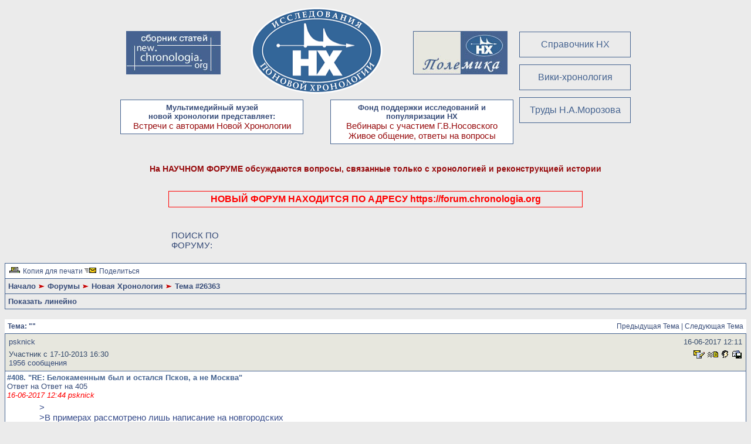

--- FILE ---
content_type: text/html; charset=utf8
request_url: https://chronologia.org/dc/dcboard.php?az=show_mesg&forum=263&topic_id=26363&mesg_id=50953&page=2
body_size: 24142
content:
<!DOCTYPE HTML PUBLIC "-//W3C//DTD HTML 4.01 Transitional//EN">
<html xmlns="https://www.w3.org/1999/xhtml" lang="en" xml:lang="en">
<head>
   <title>Форумы проекта Новая Хронология - Просмотр сообщения</title>
   <meta http-equiv="Content-Type" content="text/html; charset=utf8" />
   <meta http-equiv="Content-Style-Type" content="text/css" />
   <link rel="stylesheet" type="text/css" href="jscss/dc.css" />
<link rel="stylesheet" type="text/css" href="//chronologia.org/forum.css?v1">   <script src="jscss/dcf.js" type="text/JavaScript"></script>
</head>
<BODY onload="dcinit()"  bgcolor="#EBEBEB" link="#364B78" alink="#800000">
<div class="contall">
<div class="logi">
<div class="artic"><a href="https://new.chronologia.org/" target="_blank"><img src="https://chronologia.org/im/nx_articles.jpg" width="161" height="74" alt="Сборник статей по новой хронологии"/></a></div>
<div class="webchron"><a href="https://chronologia.org/" target="_blank">
	<img src="https://chronologia.org/im/nx_oval224x148.png" width="224" height="148" alt=""/></a> </div>	
	<div class="articpolem"><a href="https://new.chronologia.org/polemics/" target="_blank"><img src="https://chronologia.org/im/nx_polemics.jpg" width="161" height="74" alt="Сборник статей Полемика"/> </a>
</div>
<div class="musnx">Мультимедийный музей<br>
новой хронологии представляет:<br><a href="https://chronologia.org/articles/mnx/index.html#mnx" title="Встречи с авторами Новой Хронологии" target="_blank">
Встречи с авторами Новой Хронологии</a></div>
<div class="inar">Фонд поддержки исследований и популяризации НХ<br>
  <a href="https://chronologia.org/articles/fond_nx/" title="Фонд поддержки исследований и популяризации НХ - Вебинары с участием Г.В.Носовского" target="_blank">Вебинары
с участием Г.В.Носовского<br>Живое общение, ответы на вопросы</a></div>
</div>
<div class="col3"><!--div class="ent"><a href="https://forum.chronologia.org/">НОВЫЙ ФОРУМ</a></div-->
<!--div class="menul"><a href="https://chronologia.org/forum_rules.html" title="Правила форума" target="_blank">Правила форума</a></div-->
<div class="menul"><a href="https://chronologia.org/faq/" title="FAQ - справочник по новой хронологии" target="_blank">Справочник НХ</a></div>
<div class="menul"><a href="https://chronology.org.ru/" title="Вики-энциклопедия Новой Хронрологии" target="_blank">Вики-хронология</a></div>
<div class="menul"><a href="https://nmorozov.ru/" target="_blank" title="Мемориальный сайт Н.А.Морозова">Труды Н.А.Морозова</a></div>
</div></div>
	<div class="nf">На НАУЧНОМ ФОРУМЕ обсуждаются вопросы, связанные только с хронологией и реконструкцией истории</div>
<div class="clear"/></div><div><a href="https://forum.chronologia.org/" target="_blank" title="НОВЫЙ ФОРУМ" style="    border: #ff0000 1px solid;    padding: 4px;    font-size: 16px!important;    display: block;    color: #ff0000;    text-align: center;    width: 55%;    margin: auto; font-weight: bold;">НОВЫЙ ФОРУМ НАХОДИТСЯ ПО АДРЕСУ https://forum.chronologia.org</a></div><br><br><script async src="https://cse.google.com/cse.js?cx=840ee3b066eb948c8"></script><div style="width: 55%; margin: auto;">	<div style="float:left; width: 20%; margin-top: 5px;">ПОИСК ПО ФОРУМУ:</div>	<div style="float:right; width: 75%;">		<div class="gcse-searchbox-only"></div>	</div>	<div class="clear"/></div></div><br><a name="top"></a><table class="dcborder" cellspacing="0" 
          cellpadding="0" width="100%"><tr><td>
<table width="100%" border="0" cellspacing="1" cellpadding="5">
<tr class="dcmenu"><td class="dcmenu"><a href="dcboard.php?az=printer_friendly&forum=263&topic_id=26363"><img src="./images/printer_friendly.gif" border="0" alt="" /></a> <a href="dcboard.php?az=printer_friendly&forum=263&topic_id=26363">Копия для печати</a> <a href="dcboard.php?az=email_to_friend&forum=263&topic_id=26363"><img src="./images/email_to_friend.gif" border="0" alt="" /></a> <a href="dcboard.php?az=email_to_friend&forum=263&topic_id=26363">Поделиться</a></td></tr>
<tr class="dcnavmenu"><td class="dcnavmenu"><a href="dcboard.php">Начало</a> <img src="./images/dir.gif" border="0" alt="" /> <a href="dcboard.php?az=show_topics&forum=260">Форумы</a> <img src="./images/dir.gif" border="0" alt="" /> <a href="dcboard.php?az=show_topics&forum=263&page=2">Новая  Хронология</a>
            <img src="./images/dir.gif" border="0" alt="" /> Тема #26363</td></tr>
<tr class="dcoptionmenu"><td class="dcoptionmenu"><a href="dcboard.php?az=set_linear_mode&forum=263&page=2&topic_id=26363&prev_page=show_mesg">Показать линейно</a></td></tr>
</table></td></tr></table>
<br /><table class="dcborder" cellspacing="0" 
          cellpadding="0" width="100%"><tr><td>
<table width="100%" border="0" cellspacing="0" cellpadding="5">
<tr class="dcmenu"><td class="dcmenu"
      width="100%"><strong>Тема:
      ""</strong></td><td align="right" nowrap="nowrap">
      <span class="dcmisc">
       <a href="dcboard.php?az=show_topic&forum=263&topic_id=58411&mesg_id=58411&listing_type=&page=2">Предыдущая  Тема</a> |  <a href="dcboard.php?az=show_topic&forum=263&topic_id=57555&mesg_id=57555&listing_type=&page=2">Следующая  Тема</a>
</span></td></tr>
</table></td></tr></table>

   <table class="dcborder" cellspacing="0" cellpadding="0" 
   width="100%"><tr><td><table border="0" width="100%"
   cellspacing="1" cellpadding="3"><tr><td class="dcdark" colspan="2">
   <table border="0" cellspacing="0" cellpadding="3" 
   width="100%"><tr><td class="dcdark" width="100%">
   <a name="50953"></a><a href="dcboard.php?az=user_profiles&u_id=102700"
                     class="dcauthorlink">psknick</a></td><td 
   class="dcdark" align="right" nowrap><span class="dcdate">16-06-2017 12:11</span></td></tr>
   <tr><td class="dcdark" width="100%">
   <span class="dcdate">Участник с 17-10-2013 16:30</span>
   <span class="dcinfo"><br /> 1956 сообщения</span>
   </td><td class="dcdark"
   align="right"><a href="dcboard.php?az=send_email&u_id=102700"><img
                    src="./images/email.gif" border="0"
                    alt="Послать email автору" /></a> <a href="dcboard.php?az=send_mesg&u_id=102700"><img
               src="./images/mesg.gif" border="0"
               alt="Послать личное сообщение автору" /></a><a href="dcboard.php?az=user_profiles&u_id=102700"><img
               src="./images/profile_small.gif" border="0"
               alt="Посмотреть профиль (личные данные)  автора" /></a><a href="dcboard.php?az=add_buddy&u_id=102700"><img
               src="./images/mesg_add_buddy.gif" border="0"
               alt="Добавить автора в список контактов" /></a></td></tr></table></td></tr>
   <tr><td class="dclite" colspan="2">
   <b>#408.  "RE: Белокаменным был и остался Псков, а не Москва"</b><br />
   <span class="dcinfo">Ответ на <a href="dcboard.php?az=show_mesg&forum=263&topic_id=26363&mesg_id=50949">Ответ на 405</a><br /></span>
   <span class="dcnote"> 16-06-2017 12:44   psknick</span>
   <br />
   <table border="0" cellspacing="0" cellpadding="5" 
   width="100%"><tr><td class="dclite" nowrap>
   <br/>&nbsp;&nbsp;&nbsp;&nbsp;&nbsp;&nbsp;&nbsp;&nbsp;&nbsp;&nbsp;</td>
   <td class="dclite" width="100%">
   <p class="dcmessage">&gt;<br />&gt;В примерах рассмотрено лишь написание на новгородских<br />&gt;грамотах. Как бы на них не писали, это не распространяется на<br />&gt;летописи. Берестяные грамоты - это бытовые записки, которые<br />&gt;писаться могли вполне неаккуратно.<br />&gt;Нужно рассматривать летописи и иные официальные документы,<br />&gt;ходившие в государстве, а не просто бытовые записи жителей<br />&gt;Новгорода.<br />&gt;А если в летописи будет одновременное упоминание о Пскове и<br />&gt;Москве, то чем будет Москва, если Псков, по-Вашему, изначально<br />&gt;был Москвой?<br />&gt;<br /><br />То, что мы сейчас называем летописями - это неоднократно переписанный материал не ранее 17 века. Что и как там в реальности было написано у реальных летописцев? Скорее всего написанное по форме мало отличалось от найденного в новгородских грамотах.<br /><br />А что касается одновременного упоминания Пскова и Москвы... Почему нет? Вполне могло быть упоминание. Как и путаница с прочтением "ПЛ" и "М"<br /><br />Тем более, что вся деятельность Ивана III она настолько противоречива и нелогична, что только наличием 2-х центров Псков и Москва и, как следствие, 2-х Великих князей из Пскова и из Москвы эти противоречия и нелогичность можно объяснить.<br /><br />Например, сюжет когда Иван Фрязин по доверенности венчался с Риме с Софией Палеолог, а потом 20 дней что-то в Риме делал, наверное свадьбу играл... по доверенности.<br /><br />Или венчание в Москве Ивана III с Софьей Палеолог в Успенском Соборе, который к моменту венчания был не пригоден для использования - якобы в старом Соборе из-за ветхости купол был подперт бревнами, а новый еще даже не был подведен под крышу и в Московское землетрясение вообще рухнул. ТИ даже не может определенно сказать кто венчал? Одни источники говорят про одного человека, другие про другого вплоть до того, что чуть ли и венчания не было... Оно и понятно - как Иван III мог венчаться? Он и не венчался, венчался Иван Фрязин в Риме и венчал его сам Октавиан Август (именно отсюда и легенда о том, что русские князья берут свое начало от Августа)... Христос когда родился? По одним данным в 1492 году, по другим данным в 1452 году. А на дату венчания, в Риме мог править только Октавиан Август.<br /><br />Или категорическое противодействие Ивана III сколачиванию коалиции против турок. Иван Фрязин хлопотал об этом, а Иван III, женившийся на наследнице Византийского престола, категорически не хотел выбивания турок из Константинополя и последующего своего воцарения на Византийском престоле через жену...<br /><br />Или стояние на Угре, где хан Ахмат форсировав Оку на запад (вероятно, южнее Калуги! Где Москва и где Калуга!) подошел к Угре с юга... так где та Большая орда (в районе Астрахани) и где та Угра - это Ахмат пешком от Орды на Угру пришел?... Дык... Москва-то где? Оку надо форсировать в районе Каширы, что бы пропасть в Москву, а он где Оку форсировал? Форсировал существенно западнее, он прошел мимо Москвы и его занесло на Угру! Как там оказался Ахмад, не понятно! Там мог оказаться только крымский хан Гирей, но у него был договор с Москвой о дружбе и сотрудничестве... Гирей не мог и Ахмату там делать было нечего. Кто был противником Ивана III на Угре? Скорее всего Гирей, но союзник не Москвы, а Пскова и т.д.<br /><br />А сюжет о строительстве Москвы итальянцами (фрязями)? С чего это вдруг Иван III воспылал любовью к итальянцам и поручил им перестройку Москвы? До сих пор ее строили кто угодно, но не фрязи, а тут массовое итальянское нашествие... Да все просто. Иван Фрязин после свержения Ивана III и тащил своих сородичей...<br /><br />Соответственно, было Псковское Великое княжество, а затем присоединенный Новгород к Пскову, с Великим князем Иваном Фрязиным (фрязь - фряг - варяг) и Московское Великое княжество - по сути были разными образованиями. И не Иван III был женат на Софии Палеолог, а Иван Фрязин Псковский князь был женат на ней, он же воевал Ивана III, он же и объединил земли в конце 15 века, взял Москву во время стояния на Угре Ивана III и он вошел в историю как тот самый Варяг... А в последующем два князя были объединены в одну личность Иван III, события связанные с варягом уехали в прошлое. Вот только это объединение и сдвиг породил нелогичность действий Ивана Фрязина,  Ивана III, хана Большой Орды, крымского хана, Венецианской республики, польского Казимира и проч...<br /><br />Отсюда и легенда о белокаменной Москве. Источником она, скорее всего, имеет Псков.<br /><br />&gt;Это что, Кремль в конце 15 в. строили на деревянном<br />&gt;основании?<br />&gt;<br /><br />Почему на деревянном? На каменном. В основание, в фундамент закладывали камень и далее строили из кирпича. </p>
   <p>&nbsp;&nbsp;</p>
   </td>
   </tr></table>
   <table border="0" cellspacing="0" cellpadding="0" 
   width="100%"><tr><td class="dcmenu" width="100%"><a href="dcboard.php?az=alert&forum=263&topic_id=26363&mesg_id=50953">Предупредить о нарушении</a> </td>
   <td class="dcmenu" align="right" nowrap><a href="dcboard.php?az=printer_friendly&forum=263&topic_id=26363&mesg_id=50953">Копия для печати</a>
 | 
         <a href="dcboard.php?az=post&forum=263&topic_id=26363&mesg_id=50953">Ответить</a> |
         <a href="dcboard.php?az=post&quote=yes&forum=263&topic_id=26363&mesg_id=50953">Ответить с цитатой</a>
</td>
   </tr></table></td></tr></table></td></tr></table><br /><table class="dcborder" cellspacing="0" 
          cellpadding="0" width="100%"><tr><td>
<table width="100%" border="0" cellspacing="0" cellpadding="0">
<tr class="dclite"><td class="dclite" width="10"><img src="./images/icon_general.gif"  border="0" alt="" /></td><td class="dclite" width="100%"><span class="dctocsubject"><a href="dcboard.php?az=show_mesg&forum=263&topic_id=26363&mesg_id=26363&page=2">Книга</a>
               [<a href="dcboard.php?az=show_topic&forum=263&topic_id=26363&mode=full">Показать все</a>]</span> , <span class="dcauthorlink">Коротицкий</span>, <span class="dcdate">08-01-2019 19:01</span>
</td></td><tr class="dclite"><td class="dclite" width="10">&nbsp;</td><td class="dclite" width="100%"><table class="dctoc" cellspacing="1"
          cellpadding="0" width="100%"><tr><td>
<table width="100%" border="0" cellspacing="1" cellpadding="1"><tr class="dcheading">
                <td class="dcheading">Заголовок сообщения</td>
                <td class="dcheading"width="120">Автор</td>
                <td class="dcheading"width="120">Отправлено</td>
                <td class="dcheading"width="45">Номер</td></tr>
<tr class="dclite"><td><img src="./images/reply_message.gif"  border="0" alt="" /> <a href="dcboard.php?az=show_mesg&forum=263&topic_id=26363&mesg_id=26364&page=2" class="dctocsubject">RE: Книга</a></td>
                                    <td><div align="center"><span class="dctocmisc"><span class="dcauthorlink">Коротицкий</span></span></div></td><td>
                               <div align="center"><span class="dctocmisc">08-02-2012 10:50</span></div></td><td><div align="center"><span
                              class="dctocmisc">1</span></div>
</td></tr>
<tr class="dcdark"><td><img src="./images/mesg_level.gif" alt="" /><img src="./images/reply_message.gif"  border="0" alt="" /> <a href="dcboard.php?az=show_mesg&forum=263&topic_id=26363&mesg_id=26365&page=2" class="dctocsubject">Скачать книгу</a></td>
                                    <td><div align="center"><span class="dctocmisc"><span class="dcauthorlink">Коротицкий</span></span></div></td><td>
                               <div align="center"><span class="dctocmisc">22-05-2013 11:24</span></div></td><td><div align="center"><span
                              class="dctocmisc">99</span></div>
</td></tr>
<tr class="dclite"><td><img src="./images/last_mesg_level.gif" alt="" /><img src="./images/reply_message.gif"  border="0" alt="" /> <a href="dcboard.php?az=show_mesg&forum=263&topic_id=26363&mesg_id=42253&page=2" class="dctocsubject"></a></td>
                                    <td><div align="center"><span class="dctocmisc"><a href="dcboard.php?az=user_profiles&u_id=101796"
                     class="dcauthorlink">Коротицкий</a></span></div></td><td>
                               <div align="center"><span class="dctocmisc">31-05-2015 18:29</span></div></td><td><div align="center"><span
                              class="dctocmisc">243</span></div>
</td></tr>
<tr class="dcdark"><td><img src="./images/reply_message.gif"  border="0" alt="" /> <a href="dcboard.php?az=show_mesg&forum=263&topic_id=26363&mesg_id=26366&page=2" class="dctocsubject">RE: Книга</a></td>
                                    <td><div align="center"><span class="dctocmisc"><span class="dcauthorlink">Коротицкий</span></span></div></td><td>
                               <div align="center"><span class="dctocmisc">14-05-2012 17:55</span></div></td><td><div align="center"><span
                              class="dctocmisc">2</span></div>
</td></tr>
<tr class="dclite"><td><img src="./images/mesg_level.gif" alt="" /><img src="./images/reply_message.gif"  border="0" alt="" /> <a href="dcboard.php?az=show_mesg&forum=263&topic_id=26363&mesg_id=26367&page=2" class="dctocsubject">RE: Книга</a></td>
                                    <td><div align="center"><span class="dctocmisc"><span class="dcauthorlink">Коротицкий</span></span></div></td><td>
                               <div align="center"><span class="dctocmisc">20-05-2012 19:51</span></div></td><td><div align="center"><span
                              class="dctocmisc">3</span></div>
</td></tr>
<tr class="dcdark"><td><img src="./images/last_mesg_level.gif" alt="" /><img src="./images/reply_message.gif"  border="0" alt="" /> <a href="dcboard.php?az=show_mesg&forum=263&topic_id=26363&mesg_id=26368&page=2" class="dctocsubject">Фальстарт</a></td>
                                    <td><div align="center"><span class="dctocmisc"><span class="dcauthorlink">Коротицкий</span></span></div></td><td>
                               <div align="center"><span class="dctocmisc">14-10-2012 12:39</span></div></td><td><div align="center"><span
                              class="dctocmisc">20</span></div>
</td></tr>
<tr class="dclite"><td>&nbsp;&nbsp;&nbsp;&nbsp;&nbsp;<img src="./images/last_mesg_level.gif" alt="" /><img src="./images/reply_message.gif"  border="0" alt="" /> <a href="dcboard.php?az=show_mesg&forum=263&topic_id=26363&mesg_id=26369&page=2" class="dctocsubject">85</a></td>
                                    <td><div align="center"><span class="dctocmisc"><span class="dcauthorlink">Коротицкий</span></span></div></td><td>
                               <div align="center"><span class="dctocmisc">14-10-2012 13:10</span></div></td><td><div align="center"><span
                              class="dctocmisc">21</span></div>
</td></tr>
<tr class="dcdark"><td>&nbsp;&nbsp;&nbsp;&nbsp;&nbsp;&nbsp;&nbsp;&nbsp;&nbsp;&nbsp;<img src="./images/last_mesg_level.gif" alt="" /><img src="./images/reply_message.gif"  border="0" alt="" /> <a href="dcboard.php?az=show_mesg&forum=263&topic_id=26363&mesg_id=44120&page=2" class="dctocsubject">70</a></td>
                                    <td><div align="center"><span class="dctocmisc"><a href="dcboard.php?az=user_profiles&u_id=101796"
                     class="dcauthorlink">Коротицкий</a></span></div></td><td>
                               <div align="center"><span class="dctocmisc">13-09-2015 14:18</span></div></td><td><div align="center"><span
                              class="dctocmisc">250</span></div>
</td></tr>
<tr class="dclite"><td><img src="./images/reply_message.gif"  border="0" alt="" /> <a href="dcboard.php?az=show_mesg&forum=263&topic_id=26363&mesg_id=26370&page=2" class="dctocsubject">Занимательная история</a></td>
                                    <td><div align="center"><span class="dctocmisc"><span class="dcauthorlink">Коротицкий</span></span></div></td><td>
                               <div align="center"><span class="dctocmisc">19-07-2012 15:22</span></div></td><td><div align="center"><span
                              class="dctocmisc">4</span></div>
</td></tr>
<tr class="dcdark"><td><img src="./images/mesg_level.gif" alt="" /><img src="./images/reply_message.gif"  border="0" alt="" /> <a href="dcboard.php?az=show_mesg&forum=263&topic_id=26363&mesg_id=42255&page=2" class="dctocsubject">RE: Занимательная история</a></td>
                                    <td><div align="center"><span class="dctocmisc"><a href="dcboard.php?az=user_profiles&u_id=102951"
                     class="dcauthorlink">vlm1000</a></span></div></td><td>
                               <div align="center"><span class="dctocmisc">02-06-2015 14:32</span></div></td><td><div align="center"><span
                              class="dctocmisc">245</span></div>
</td></tr>
<tr class="dclite"><td><img src="./images/middle_mesg_level.gif" alt="" /><img src="./images/last_mesg_level.gif" alt="" /><img src="./images/reply_message.gif"  border="0" alt="" /> <a href="dcboard.php?az=show_mesg&forum=263&topic_id=26363&mesg_id=42259&page=2" class="dctocsubject">400 лет назад</a></td>
                                    <td><div align="center"><span class="dctocmisc"><a href="dcboard.php?az=user_profiles&u_id=101796"
                     class="dcauthorlink">Коротицкий</a></span></div></td><td>
                               <div align="center"><span class="dctocmisc">02-06-2015 17:46</span></div></td><td><div align="center"><span
                              class="dctocmisc">246</span></div>
</td></tr>
<tr class="dcdark"><td><img src="./images/middle_mesg_level.gif" alt="" />&nbsp;&nbsp;&nbsp;&nbsp;&nbsp;<img src="./images/last_mesg_level.gif" alt="" /><img src="./images/reply_message.gif"  border="0" alt="" /> <a href="dcboard.php?az=show_mesg&forum=263&topic_id=26363&mesg_id=42263&page=2" class="dctocsubject">RE: 400 лет назад</a></td>
                                    <td><div align="center"><span class="dctocmisc"><a href="dcboard.php?az=user_profiles&u_id=102951"
                     class="dcauthorlink">vlm1000</a></span></div></td><td>
                               <div align="center"><span class="dctocmisc">03-06-2015 10:26</span></div></td><td><div align="center"><span
                              class="dctocmisc">247</span></div>
</td></tr>
<tr class="dclite"><td><img src="./images/middle_mesg_level.gif" alt="" />&nbsp;&nbsp;&nbsp;&nbsp;&nbsp;&nbsp;&nbsp;&nbsp;&nbsp;&nbsp;<img src="./images/last_mesg_level.gif" alt="" /><img src="./images/reply_message.gif"  border="0" alt="" /> <a href="dcboard.php?az=show_mesg&forum=263&topic_id=26363&mesg_id=42266&page=2" class="dctocsubject">Памятники архитектуры</a></td>
                                    <td><div align="center"><span class="dctocmisc"><a href="dcboard.php?az=user_profiles&u_id=101796"
                     class="dcauthorlink">Коротицкий</a></span></div></td><td>
                               <div align="center"><span class="dctocmisc">03-06-2015 11:48</span></div></td><td><div align="center"><span
                              class="dctocmisc">248</span></div>
</td></tr>
<tr class="dcdark"><td><img src="./images/last_mesg_level.gif" alt="" /><img src="./images/reply_message.gif"  border="0" alt="" /> <a href="dcboard.php?az=show_mesg&forum=263&topic_id=26363&mesg_id=44579&page=2" class="dctocsubject">Незанимательная история</a></td>
                                    <td><div align="center"><span class="dctocmisc"><a href="dcboard.php?az=user_profiles&u_id=102448"
                     class="dcauthorlink">Hagan</a></span></div></td><td>
                               <div align="center"><span class="dctocmisc">06-10-2015 18:10</span></div></td><td><div align="center"><span
                              class="dctocmisc">257</span></div>
</td></tr>
<tr class="dclite"><td>&nbsp;&nbsp;&nbsp;&nbsp;&nbsp;<img src="./images/last_mesg_level.gif" alt="" /><img src="./images/reply_message.gif"  border="0" alt="" /> <a href="dcboard.php?az=show_mesg&forum=263&topic_id=26363&mesg_id=44580&page=2" class="dctocsubject">Законы роста</a></td>
                                    <td><div align="center"><span class="dctocmisc"><a href="dcboard.php?az=user_profiles&u_id=101796"
                     class="dcauthorlink">Коротицкий</a></span></div></td><td>
                               <div align="center"><span class="dctocmisc">06-10-2015 19:01</span></div></td><td><div align="center"><span
                              class="dctocmisc">258</span></div>
</td></tr>
<tr class="dcdark"><td>&nbsp;&nbsp;&nbsp;&nbsp;&nbsp;&nbsp;&nbsp;&nbsp;&nbsp;&nbsp;<img src="./images/last_mesg_level.gif" alt="" /><img src="./images/reply_message.gif"  border="0" alt="" /> <a href="dcboard.php?az=show_mesg&forum=263&topic_id=26363&mesg_id=44582&page=2" class="dctocsubject">О жажде роста</a></td>
                                    <td><div align="center"><span class="dctocmisc"><a href="dcboard.php?az=user_profiles&u_id=102448"
                     class="dcauthorlink">Hagan</a></span></div></td><td>
                               <div align="center"><span class="dctocmisc">06-10-2015 19:30</span></div></td><td><div align="center"><span
                              class="dctocmisc">260</span></div>
</td></tr>
<tr class="dclite"><td>&nbsp;&nbsp;&nbsp;&nbsp;&nbsp;&nbsp;&nbsp;&nbsp;&nbsp;&nbsp;&nbsp;&nbsp;&nbsp;&nbsp;&nbsp;<img src="./images/last_mesg_level.gif" alt="" /><img src="./images/reply_message.gif"  border="0" alt="" /> <a href="dcboard.php?az=show_mesg&forum=263&topic_id=26363&mesg_id=44591&page=2" class="dctocsubject">RE: О жажде роста</a></td>
                                    <td><div align="center"><span class="dctocmisc"><a href="dcboard.php?az=user_profiles&u_id=101796"
                     class="dcauthorlink">Коротицкий</a></span></div></td><td>
                               <div align="center"><span class="dctocmisc">07-10-2015 11:44</span></div></td><td><div align="center"><span
                              class="dctocmisc">263</span></div>
</td></tr>
<tr class="dcdark"><td>&nbsp;&nbsp;&nbsp;&nbsp;&nbsp;&nbsp;&nbsp;&nbsp;&nbsp;&nbsp;&nbsp;&nbsp;&nbsp;&nbsp;&nbsp;&nbsp;&nbsp;&nbsp;&nbsp;&nbsp;<img src="./images/last_mesg_level.gif" alt="" /><img src="./images/reply_message.gif"  border="0" alt="" /> <a href="dcboard.php?az=show_mesg&forum=263&topic_id=26363&mesg_id=44594&page=2" class="dctocsubject">RE: О жажде роста</a></td>
                                    <td><div align="center"><span class="dctocmisc"><a href="dcboard.php?az=user_profiles&u_id=102448"
                     class="dcauthorlink">Hagan</a></span></div></td><td>
                               <div align="center"><span class="dctocmisc">07-10-2015 13:32</span></div></td><td><div align="center"><span
                              class="dctocmisc">265</span></div>
</td></tr>
<tr class="dclite"><td><img src="./images/reply_message.gif"  border="0" alt="" /> <a href="dcboard.php?az=show_mesg&forum=263&topic_id=26363&mesg_id=26371&page=2" class="dctocsubject">Приложение-2</a></td>
                                    <td><div align="center"><span class="dctocmisc"><span class="dcauthorlink">Коротицкий</span></span></div></td><td>
                               <div align="center"><span class="dctocmisc">12-08-2012 21:04</span></div></td><td><div align="center"><span
                              class="dctocmisc">5</span></div>
</td></tr>
<tr class="dcdark"><td><img src="./images/reply_message.gif"  border="0" alt="" /> <a href="dcboard.php?az=show_mesg&forum=263&topic_id=26363&mesg_id=26372&page=2" class="dctocsubject">Комета Галлея</a></td>
                                    <td><div align="center"><span class="dctocmisc"><span class="dcauthorlink">Коротицкий</span></span></div></td><td>
                               <div align="center"><span class="dctocmisc">21-08-2012 19:48</span></div></td><td><div align="center"><span
                              class="dctocmisc">6</span></div>
</td></tr>
<tr class="dclite"><td><img src="./images/reply_message.gif"  border="0" alt="" /> <a href="dcboard.php?az=show_mesg&forum=263&topic_id=26363&mesg_id=26373&page=2" class="dctocsubject">Вопрос к админам</a></td>
                                    <td><div align="center"><span class="dctocmisc"><span class="dcauthorlink">Коротицкий</span></span></div></td><td>
                               <div align="center"><span class="dctocmisc">26-08-2012 17:25</span></div></td><td><div align="center"><span
                              class="dctocmisc">7</span></div>
</td></tr>
<tr class="dcdark"><td><img src="./images/reply_message.gif"  border="0" alt="" /> <a href="dcboard.php?az=show_mesg&forum=263&topic_id=26363&mesg_id=26374&page=2" class="dctocsubject">Приложение II</a></td>
                                    <td><div align="center"><span class="dctocmisc"><span class="dcauthorlink">Коротицкий</span></span></div></td><td>
                               <div align="center"><span class="dctocmisc">05-09-2012 17:33</span></div></td><td><div align="center"><span
                              class="dctocmisc">8</span></div>
</td></tr>
<tr class="dclite"><td><img src="./images/last_mesg_level.gif" alt="" /><img src="./images/reply_message.gif"  border="0" alt="" /> <a href="dcboard.php?az=show_mesg&forum=263&topic_id=26363&mesg_id=26375&page=2" class="dctocsubject">RE: Приложение II</a></td>
                                    <td><div align="center"><span class="dctocmisc"><span class="dcauthorlink">Коротицкий</span></span></div></td><td>
                               <div align="center"><span class="dctocmisc">07-09-2012 09:36</span></div></td><td><div align="center"><span
                              class="dctocmisc">9</span></div>
</td></tr>
<tr class="dcdark"><td>&nbsp;&nbsp;&nbsp;&nbsp;&nbsp;<img src="./images/last_mesg_level.gif" alt="" /><img src="./images/reply_message.gif"  border="0" alt="" /> <a href="dcboard.php?az=show_mesg&forum=263&topic_id=26363&mesg_id=26376&page=2" class="dctocsubject">RE: Приложение II</a></td>
                                    <td><div align="center"><span class="dctocmisc"><span class="dcauthorlink">Коротицкий</span></span></div></td><td>
                               <div align="center"><span class="dctocmisc">13-09-2012 20:56</span></div></td><td><div align="center"><span
                              class="dctocmisc">10</span></div>
</td></tr>
<tr class="dclite"><td><img src="./images/reply_message.gif"  border="0" alt="" /> <a href="dcboard.php?az=show_mesg&forum=263&topic_id=26363&mesg_id=26377&page=2" class="dctocsubject">RE: Книга</a></td>
                                    <td><div align="center"><span class="dctocmisc"><span class="dcauthorlink">Коротицкий</span></span></div></td><td>
                               <div align="center"><span class="dctocmisc">13-09-2012 21:10</span></div></td><td><div align="center"><span
                              class="dctocmisc">11</span></div>
</td></tr>
<tr class="dcdark"><td><img src="./images/reply_message.gif"  border="0" alt="" /> <a href="dcboard.php?az=show_mesg&forum=263&topic_id=26363&mesg_id=26378&page=2" class="dctocsubject">RE: Книга</a></td>
                                    <td><div align="center"><span class="dctocmisc"><span class="dcauthorlink">radomir</span></span></div></td><td>
                               <div align="center"><span class="dctocmisc">22-09-2012 00:49</span></div></td><td><div align="center"><span
                              class="dctocmisc">12</span></div>
</td></tr>
<tr class="dclite"><td><img src="./images/last_mesg_level.gif" alt="" /><img src="./images/reply_message.gif"  border="0" alt="" /> <a href="dcboard.php?az=show_mesg&forum=263&topic_id=26363&mesg_id=26379&page=2" class="dctocsubject">Вот-вот...</a></td>
                                    <td><div align="center"><span class="dctocmisc"><a href="dcboard.php?az=user_profiles&u_id=100209"
                     class="dcauthorlink">Астрахань</a></span></div></td><td>
                               <div align="center"><span class="dctocmisc">22-09-2012 02:33</span></div></td><td><div align="center"><span
                              class="dctocmisc">13</span></div>
</td></tr>
<tr class="dcdark"><td>&nbsp;&nbsp;&nbsp;&nbsp;&nbsp;<img src="./images/last_mesg_level.gif" alt="" /><img src="./images/reply_message.gif"  border="0" alt="" /> <a href="dcboard.php?az=show_mesg&forum=263&topic_id=26363&mesg_id=26380&page=2" class="dctocsubject">RE: Вот-вот...</a></td>
                                    <td><div align="center"><span class="dctocmisc"><span class="dcauthorlink">Коротицкий</span></span></div></td><td>
                               <div align="center"><span class="dctocmisc">22-09-2012 18:26</span></div></td><td><div align="center"><span
                              class="dctocmisc">14</span></div>
</td></tr>
<tr class="dclite"><td>&nbsp;&nbsp;&nbsp;&nbsp;&nbsp;&nbsp;&nbsp;&nbsp;&nbsp;&nbsp;<img src="./images/last_mesg_level.gif" alt="" /><img src="./images/reply_message.gif"  border="0" alt="" /> <a href="dcboard.php?az=show_mesg&forum=263&topic_id=26363&mesg_id=26381&page=2" class="dctocsubject">кроме аннотации</a></td>
                                    <td><div align="center"><span class="dctocmisc"><span class="dcauthorlink">radomir</span></span></div></td><td>
                               <div align="center"><span class="dctocmisc">23-09-2012 01:07</span></div></td><td><div align="center"><span
                              class="dctocmisc">15</span></div>
</td></tr>
<tr class="dcdark"><td>&nbsp;&nbsp;&nbsp;&nbsp;&nbsp;&nbsp;&nbsp;&nbsp;&nbsp;&nbsp;&nbsp;&nbsp;&nbsp;&nbsp;&nbsp;<img src="./images/last_mesg_level.gif" alt="" /><img src="./images/reply_message.gif"  border="0" alt="" /> <a href="dcboard.php?az=show_mesg&forum=263&topic_id=26363&mesg_id=26382&page=2" class="dctocsubject">RE: кроме аннотации</a></td>
                                    <td><div align="center"><span class="dctocmisc"><a href="dcboard.php?az=user_profiles&u_id=100199"
                     class="dcauthorlink">Melnar</a></span></div></td><td>
                               <div align="center"><span class="dctocmisc">24-10-2012 16:43</span></div></td><td><div align="center"><span
                              class="dctocmisc">23</span></div>
</td></tr>
<tr class="dclite"><td>&nbsp;&nbsp;&nbsp;&nbsp;&nbsp;&nbsp;&nbsp;&nbsp;&nbsp;&nbsp;&nbsp;&nbsp;&nbsp;&nbsp;&nbsp;&nbsp;&nbsp;&nbsp;&nbsp;&nbsp;<img src="./images/last_mesg_level.gif" alt="" /><img src="./images/reply_message.gif"  border="0" alt="" /> <a href="dcboard.php?az=show_mesg&forum=263&topic_id=26363&mesg_id=26383&page=2" class="dctocsubject">RE: кроме аннотации</a></td>
                                    <td><div align="center"><span class="dctocmisc"><span class="dcauthorlink">авчур</span></span></div></td><td>
                               <div align="center"><span class="dctocmisc">25-11-2012 08:09</span></div></td><td><div align="center"><span
                              class="dctocmisc">26</span></div>
</td></tr>
<tr class="dcdark"><td><img src="./images/reply_message.gif"  border="0" alt="" /> <a href="dcboard.php?az=show_mesg&forum=263&topic_id=26363&mesg_id=26384&page=2" class="dctocsubject">Стадий</a></td>
                                    <td><div align="center"><span class="dctocmisc"><span class="dcauthorlink">Коротицкий</span></span></div></td><td>
                               <div align="center"><span class="dctocmisc">26-09-2012 17:38</span></div></td><td><div align="center"><span
                              class="dctocmisc">16</span></div>
</td></tr>
<tr class="dclite"><td><img src="./images/mesg_level.gif" alt="" /><img src="./images/reply_message.gif"  border="0" alt="" /> <a href="dcboard.php?az=show_mesg&forum=263&topic_id=26363&mesg_id=26385&page=2" class="dctocsubject">Олимпийские рекорды античных ...</a></td>
                                    <td><div align="center"><span class="dctocmisc"><span class="dcauthorlink">Коротицкий</span></span></div></td><td>
                               <div align="center"><span class="dctocmisc">19-11-2012 12:24</span></div></td><td><div align="center"><span
                              class="dctocmisc">24</span></div>
</td></tr>
<tr class="dcdark"><td><img src="./images/middle_mesg_level.gif" alt="" /><img src="./images/last_mesg_level.gif" alt="" /><img src="./images/reply_message.gif"  border="0" alt="" /> <a href="dcboard.php?az=show_mesg&forum=263&topic_id=26363&mesg_id=26386&page=2" class="dctocsubject"></a></td>
                                    <td><div align="center"><span class="dctocmisc"><span class="dcauthorlink">Коротицкий</span></span></div></td><td>
                               <div align="center"><span class="dctocmisc">24-11-2012 16:25</span></div></td><td><div align="center"><span
                              class="dctocmisc">25</span></div>
</td></tr>
<tr class="dclite"><td><img src="./images/last_mesg_level.gif" alt="" /><img src="./images/reply_message.gif"  border="0" alt="" /> <a href="dcboard.php?az=show_mesg&forum=263&topic_id=26363&mesg_id=26387&page=2" class="dctocsubject">Таранная черепаха</a></td>
                                    <td><div align="center"><span class="dctocmisc"><span class="dcauthorlink">Коротицкий</span></span></div></td><td>
                               <div align="center"><span class="dctocmisc">15-10-2014 13:42</span></div></td><td><div align="center"><span
                              class="dctocmisc">235</span></div>
</td></tr>
<tr class="dcdark"><td><img src="./images/reply_message.gif"  border="0" alt="" /> <a href="dcboard.php?az=show_mesg&forum=263&topic_id=26363&mesg_id=26388&page=2" class="dctocsubject">Потёмкинские деревни</a></td>
                                    <td><div align="center"><span class="dctocmisc"><span class="dcauthorlink">Коротицкий</span></span></div></td><td>
                               <div align="center"><span class="dctocmisc">08-10-2012 23:16</span></div></td><td><div align="center"><span
                              class="dctocmisc">17</span></div>
</td></tr>
<tr class="dclite"><td><img src="./images/reply_message.gif"  border="0" alt="" /> <a href="dcboard.php?az=show_mesg&forum=263&topic_id=26363&mesg_id=26389&page=2" class="dctocsubject">Иван Грозный</a></td>
                                    <td><div align="center"><span class="dctocmisc"><span class="dcauthorlink">Коротицкий</span></span></div></td><td>
                               <div align="center"><span class="dctocmisc">09-10-2012 10:41</span></div></td><td><div align="center"><span
                              class="dctocmisc">18</span></div>
</td></tr>
<tr class="dcdark"><td><img src="./images/reply_message.gif"  border="0" alt="" /> <a href="dcboard.php?az=show_mesg&forum=263&topic_id=26363&mesg_id=26390&page=2" class="dctocsubject">Помпеи</a></td>
                                    <td><div align="center"><span class="dctocmisc"><span class="dcauthorlink">Коротицкий</span></span></div></td><td>
                               <div align="center"><span class="dctocmisc">13-10-2012 11:13</span></div></td><td><div align="center"><span
                              class="dctocmisc">19</span></div>
</td></tr>
<tr class="dclite"><td><img src="./images/reply_message.gif"  border="0" alt="" /> <a href="dcboard.php?az=show_mesg&forum=263&topic_id=26363&mesg_id=26391&page=2" class="dctocsubject">RE: Книга</a></td>
                                    <td><div align="center"><span class="dctocmisc"><span class="dcauthorlink">Коротицкий</span></span></div></td><td>
                               <div align="center"><span class="dctocmisc">21-10-2012 22:03</span></div></td><td><div align="center"><span
                              class="dctocmisc">22</span></div>
</td></tr>
<tr class="dcdark"><td><img src="./images/reply_message.gif"  border="0" alt="" /> <a href="dcboard.php?az=show_mesg&forum=263&topic_id=26363&mesg_id=26392&page=2" class="dctocsubject">Летоисчисление</a></td>
                                    <td><div align="center"><span class="dctocmisc"><span class="dcauthorlink">Коротицкий</span></span></div></td><td>
                               <div align="center"><span class="dctocmisc">12-12-2012 19:48</span></div></td><td><div align="center"><span
                              class="dctocmisc">27</span></div>
</td></tr>
<tr class="dclite"><td><img src="./images/mesg_level.gif" alt="" /><img src="./images/reply_message.gif"  border="0" alt="" /> <a href="dcboard.php?az=show_mesg&forum=263&topic_id=26363&mesg_id=26393&page=2" class="dctocsubject">RE: Летоисчисление</a></td>
                                    <td><div align="center"><span class="dctocmisc"><span class="dcauthorlink">Коротицкий</span></span></div></td><td>
                               <div align="center"><span class="dctocmisc">17-12-2012 11:17</span></div></td><td><div align="center"><span
                              class="dctocmisc">41</span></div>
</td></tr>
<tr class="dcdark"><td><img src="./images/middle_mesg_level.gif" alt="" /><img src="./images/last_mesg_level.gif" alt="" /><img src="./images/reply_message.gif"  border="0" alt="" /> <a href="dcboard.php?az=show_mesg&forum=263&topic_id=26363&mesg_id=26394&page=2" class="dctocsubject">Переписи населения России</a></td>
                                    <td><div align="center"><span class="dctocmisc"><span class="dcauthorlink">Коротицкий</span></span></div></td><td>
                               <div align="center"><span class="dctocmisc">20-04-2013 12:27</span></div></td><td><div align="center"><span
                              class="dctocmisc">70</span></div>
</td></tr>
<tr class="dclite"><td><img src="./images/last_mesg_level.gif" alt="" /><img src="./images/reply_message.gif"  border="0" alt="" /> <a href="dcboard.php?az=show_mesg&forum=263&topic_id=26363&mesg_id=26395&page=2" class="dctocsubject">Восстановление хронологии</a></td>
                                    <td><div align="center"><span class="dctocmisc"><span class="dcauthorlink">Коротицкий</span></span></div></td><td>
                               <div align="center"><span class="dctocmisc">20-04-2013 12:23</span></div></td><td><div align="center"><span
                              class="dctocmisc">69</span></div>
</td></tr>
<tr class="dcdark"><td><img src="./images/reply_message.gif"  border="0" alt="" /> <a href="dcboard.php?az=show_mesg&forum=263&topic_id=26363&mesg_id=26396&page=2" class="dctocsubject">Великий Новгород</a></td>
                                    <td><div align="center"><span class="dctocmisc"><span class="dcauthorlink">Коротицкий</span></span></div></td><td>
                               <div align="center"><span class="dctocmisc">13-12-2012 12:12</span></div></td><td><div align="center"><span
                              class="dctocmisc">28</span></div>
</td></tr>
<tr class="dclite"><td><img src="./images/mesg_level.gif" alt="" /><img src="./images/reply_message.gif"  border="0" alt="" /> <a href="dcboard.php?az=show_mesg&forum=263&topic_id=26363&mesg_id=26397&page=2" class="dctocsubject">RE: Великий Новгород</a></td>
                                    <td><div align="center"><span class="dctocmisc"><span class="dcauthorlink">Коротицкий</span></span></div></td><td>
                               <div align="center"><span class="dctocmisc">14-12-2012 17:03</span></div></td><td><div align="center"><span
                              class="dctocmisc">29</span></div>
</td></tr>
<tr class="dcdark"><td><img src="./images/middle_mesg_level.gif" alt="" /><img src="./images/last_mesg_level.gif" alt="" /><img src="./images/reply_message.gif"  border="0" alt="" /> <a href="dcboard.php?az=show_mesg&forum=263&topic_id=26363&mesg_id=26398&page=2" class="dctocsubject">RE: Великий Новгород</a></td>
                                    <td><div align="center"><span class="dctocmisc"><span class="dcauthorlink">Коротицкий</span></span></div></td><td>
                               <div align="center"><span class="dctocmisc">16-12-2012 09:28</span></div></td><td><div align="center"><span
                              class="dctocmisc">31</span></div>
</td></tr>
<tr class="dclite"><td><img src="./images/middle_mesg_level.gif" alt="" />&nbsp;&nbsp;&nbsp;&nbsp;&nbsp;<img src="./images/mesg_level.gif" alt="" /><img src="./images/reply_message.gif"  border="0" alt="" /> <a href="dcboard.php?az=show_mesg&forum=263&topic_id=26363&mesg_id=26399&page=2" class="dctocsubject">RE: Великий Новгород</a></td>
                                    <td><div align="center"><span class="dctocmisc"><span class="dcauthorlink">авчур</span></span></div></td><td>
                               <div align="center"><span class="dctocmisc">16-12-2012 11:38</span></div></td><td><div align="center"><span
                              class="dctocmisc">32</span></div>
</td></tr>
<tr class="dcdark"><td><img src="./images/middle_mesg_level.gif" alt="" />&nbsp;&nbsp;&nbsp;&nbsp;&nbsp;<img src="./images/middle_mesg_level.gif" alt="" /><img src="./images/last_mesg_level.gif" alt="" /><img src="./images/reply_message.gif"  border="0" alt="" /> <a href="dcboard.php?az=show_mesg&forum=263&topic_id=26363&mesg_id=26400&page=2" class="dctocsubject">RE: Великий Новгород</a></td>
                                    <td><div align="center"><span class="dctocmisc"><span class="dcauthorlink">Коротицкий</span></span></div></td><td>
                               <div align="center"><span class="dctocmisc">16-12-2012 19:58</span></div></td><td><div align="center"><span
                              class="dctocmisc">35</span></div>
</td></tr>
<tr class="dclite"><td><img src="./images/middle_mesg_level.gif" alt="" />&nbsp;&nbsp;&nbsp;&nbsp;&nbsp;<img src="./images/middle_mesg_level.gif" alt="" />&nbsp;&nbsp;&nbsp;&nbsp;&nbsp;<img src="./images/last_mesg_level.gif" alt="" /><img src="./images/reply_message.gif"  border="0" alt="" /> <a href="dcboard.php?az=show_mesg&forum=263&topic_id=26363&mesg_id=26401&page=2" class="dctocsubject">RE: Великий Новгород</a></td>
                                    <td><div align="center"><span class="dctocmisc"><span class="dcauthorlink">авчур</span></span></div></td><td>
                               <div align="center"><span class="dctocmisc">17-12-2012 04:29</span></div></td><td><div align="center"><span
                              class="dctocmisc">37</span></div>
</td></tr>
<tr class="dcdark"><td><img src="./images/middle_mesg_level.gif" alt="" />&nbsp;&nbsp;&nbsp;&nbsp;&nbsp;<img src="./images/middle_mesg_level.gif" alt="" />&nbsp;&nbsp;&nbsp;&nbsp;&nbsp;&nbsp;&nbsp;&nbsp;&nbsp;&nbsp;<img src="./images/last_mesg_level.gif" alt="" /><img src="./images/reply_message.gif"  border="0" alt="" /> <a href="dcboard.php?az=show_mesg&forum=263&topic_id=26363&mesg_id=26402&page=2" class="dctocsubject">RE: Великий Новгород</a></td>
                                    <td><div align="center"><span class="dctocmisc"><span class="dcauthorlink">Коротицкий</span></span></div></td><td>
                               <div align="center"><span class="dctocmisc">17-12-2012 09:04</span></div></td><td><div align="center"><span
                              class="dctocmisc">38</span></div>
</td></tr>
<tr class="dclite"><td><img src="./images/middle_mesg_level.gif" alt="" />&nbsp;&nbsp;&nbsp;&nbsp;&nbsp;<img src="./images/middle_mesg_level.gif" alt="" />&nbsp;&nbsp;&nbsp;&nbsp;&nbsp;&nbsp;&nbsp;&nbsp;&nbsp;&nbsp;&nbsp;&nbsp;&nbsp;&nbsp;&nbsp;<img src="./images/last_mesg_level.gif" alt="" /><img src="./images/reply_message.gif"  border="0" alt="" /> <a href="dcboard.php?az=show_mesg&forum=263&topic_id=26363&mesg_id=26403&page=2" class="dctocsubject">RE: Великий Новгород</a></td>
                                    <td><div align="center"><span class="dctocmisc"><span class="dcauthorlink">авчур</span></span></div></td><td>
                               <div align="center"><span class="dctocmisc">17-12-2012 15:32</span></div></td><td><div align="center"><span
                              class="dctocmisc">42</span></div>
</td></tr>
<tr class="dcdark"><td><img src="./images/middle_mesg_level.gif" alt="" />&nbsp;&nbsp;&nbsp;&nbsp;&nbsp;<img src="./images/middle_mesg_level.gif" alt="" />&nbsp;&nbsp;&nbsp;&nbsp;&nbsp;&nbsp;&nbsp;&nbsp;&nbsp;&nbsp;&nbsp;&nbsp;&nbsp;&nbsp;&nbsp;&nbsp;&nbsp;&nbsp;&nbsp;&nbsp;<img src="./images/last_mesg_level.gif" alt="" /><img src="./images/reply_message.gif"  border="0" alt="" /> <a href="dcboard.php?az=show_mesg&forum=263&topic_id=26363&mesg_id=26404&page=2" class="dctocsubject">Невоград</a></td>
                                    <td><div align="center"><span class="dctocmisc"><span class="dcauthorlink">Коротицкий</span></span></div></td><td>
                               <div align="center"><span class="dctocmisc">17-12-2012 17:44</span></div></td><td><div align="center"><span
                              class="dctocmisc">44</span></div>
</td></tr>
<tr class="dclite"><td><img src="./images/middle_mesg_level.gif" alt="" />&nbsp;&nbsp;&nbsp;&nbsp;&nbsp;<img src="./images/middle_mesg_level.gif" alt="" />&nbsp;&nbsp;&nbsp;&nbsp;&nbsp;&nbsp;&nbsp;&nbsp;&nbsp;&nbsp;&nbsp;&nbsp;&nbsp;&nbsp;&nbsp;&nbsp;&nbsp;&nbsp;&nbsp;&nbsp;&nbsp;&nbsp;&nbsp;&nbsp;&nbsp;<img src="./images/last_mesg_level.gif" alt="" /><img src="./images/reply_message.gif"  border="0" alt="" /> <a href="dcboard.php?az=show_mesg&forum=263&topic_id=26363&mesg_id=26405&page=2" class="dctocsubject">RE: Невоград</a></td>
                                    <td><div align="center"><span class="dctocmisc"><span class="dcauthorlink">авчур</span></span></div></td><td>
                               <div align="center"><span class="dctocmisc">17-12-2012 19:58</span></div></td><td><div align="center"><span
                              class="dctocmisc">46</span></div>
</td></tr>
<tr class="dcdark"><td><img src="./images/middle_mesg_level.gif" alt="" />&nbsp;&nbsp;&nbsp;&nbsp;&nbsp;<img src="./images/last_mesg_level.gif" alt="" /><img src="./images/reply_message.gif"  border="0" alt="" /> <a href="dcboard.php?az=show_mesg&forum=263&topic_id=26363&mesg_id=26406&page=2" class="dctocsubject">RE: Великий Новгород</a></td>
                                    <td><div align="center"><span class="dctocmisc"><span class="dcauthorlink">Thietmar2</span></span></div></td><td>
                               <div align="center"><span class="dctocmisc">16-12-2012 15:18</span></div></td><td><div align="center"><span
                              class="dctocmisc">33</span></div>
</td></tr>
<tr class="dclite"><td><img src="./images/middle_mesg_level.gif" alt="" />&nbsp;&nbsp;&nbsp;&nbsp;&nbsp;&nbsp;&nbsp;&nbsp;&nbsp;&nbsp;<img src="./images/mesg_level.gif" alt="" /><img src="./images/reply_message.gif"  border="0" alt="" /> <a href="dcboard.php?az=show_mesg&forum=263&topic_id=26363&mesg_id=26407&page=2" class="dctocsubject">RE: Великий Новгород</a></td>
                                    <td><div align="center"><span class="dctocmisc"><span class="dcauthorlink">Коротицкий</span></span></div></td><td>
                               <div align="center"><span class="dctocmisc">16-12-2012 19:50</span></div></td><td><div align="center"><span
                              class="dctocmisc">34</span></div>
</td></tr>
<tr class="dcdark"><td><img src="./images/middle_mesg_level.gif" alt="" />&nbsp;&nbsp;&nbsp;&nbsp;&nbsp;&nbsp;&nbsp;&nbsp;&nbsp;&nbsp;<img src="./images/middle_mesg_level.gif" alt="" /><img src="./images/last_mesg_level.gif" alt="" /><img src="./images/reply_message.gif"  border="0" alt="" /> <a href="dcboard.php?az=show_mesg&forum=263&topic_id=26363&mesg_id=26408&page=2" class="dctocsubject">RE: Великий Новгород</a></td>
                                    <td><div align="center"><span class="dctocmisc"><span class="dcauthorlink">Thietmar2</span></span></div></td><td>
                               <div align="center"><span class="dctocmisc">16-12-2012 22:55</span></div></td><td><div align="center"><span
                              class="dctocmisc">36</span></div>
</td></tr>
<tr class="dclite"><td><img src="./images/middle_mesg_level.gif" alt="" />&nbsp;&nbsp;&nbsp;&nbsp;&nbsp;&nbsp;&nbsp;&nbsp;&nbsp;&nbsp;<img src="./images/middle_mesg_level.gif" alt="" />&nbsp;&nbsp;&nbsp;&nbsp;&nbsp;<img src="./images/last_mesg_level.gif" alt="" /><img src="./images/reply_message.gif"  border="0" alt="" /> <a href="dcboard.php?az=show_mesg&forum=263&topic_id=26363&mesg_id=26409&page=2" class="dctocsubject">RE: Великий Новгород</a></td>
                                    <td><div align="center"><span class="dctocmisc"><span class="dcauthorlink">Коротицкий</span></span></div></td><td>
                               <div align="center"><span class="dctocmisc">17-12-2012 09:15</span></div></td><td><div align="center"><span
                              class="dctocmisc">39</span></div>
</td></tr>
<tr class="dcdark"><td><img src="./images/middle_mesg_level.gif" alt="" />&nbsp;&nbsp;&nbsp;&nbsp;&nbsp;&nbsp;&nbsp;&nbsp;&nbsp;&nbsp;<img src="./images/middle_mesg_level.gif" alt="" />&nbsp;&nbsp;&nbsp;&nbsp;&nbsp;&nbsp;&nbsp;&nbsp;&nbsp;&nbsp;<img src="./images/last_mesg_level.gif" alt="" /><img src="./images/reply_message.gif"  border="0" alt="" /> <a href="dcboard.php?az=show_mesg&forum=263&topic_id=26363&mesg_id=26410&page=2" class="dctocsubject">RE: Великий Новгород</a></td>
                                    <td><div align="center"><span class="dctocmisc"><span class="dcauthorlink">Воля</span></span></div></td><td>
                               <div align="center"><span class="dctocmisc">17-12-2012 17:00</span></div></td><td><div align="center"><span
                              class="dctocmisc">43</span></div>
</td></tr>
<tr class="dclite"><td><img src="./images/middle_mesg_level.gif" alt="" />&nbsp;&nbsp;&nbsp;&nbsp;&nbsp;&nbsp;&nbsp;&nbsp;&nbsp;&nbsp;<img src="./images/last_mesg_level.gif" alt="" /><img src="./images/reply_message.gif"  border="0" alt="" /> <a href="dcboard.php?az=show_mesg&forum=263&topic_id=26363&mesg_id=26411&page=2" class="dctocsubject">RE: Великий Новгород</a></td>
                                    <td><div align="center"><span class="dctocmisc"><span class="dcauthorlink">Yarosvet_</span></span></div></td><td>
                               <div align="center"><span class="dctocmisc">21-12-2012 22:43</span></div></td><td><div align="center"><span
                              class="dctocmisc">47</span></div>
</td></tr>
<tr class="dcdark"><td><img src="./images/middle_mesg_level.gif" alt="" />&nbsp;&nbsp;&nbsp;&nbsp;&nbsp;&nbsp;&nbsp;&nbsp;&nbsp;&nbsp;&nbsp;&nbsp;&nbsp;&nbsp;&nbsp;<img src="./images/last_mesg_level.gif" alt="" /><img src="./images/reply_message.gif"  border="0" alt="" /> <a href="dcboard.php?az=show_mesg&forum=263&topic_id=26363&mesg_id=26412&page=2" class="dctocsubject">RE: Великий Новгород</a></td>
                                    <td><div align="center"><span class="dctocmisc"><span class="dcauthorlink">Thietmar2</span></span></div></td><td>
                               <div align="center"><span class="dctocmisc">22-12-2012 10:57</span></div></td><td><div align="center"><span
                              class="dctocmisc">48</span></div>
</td></tr>
<tr class="dclite"><td><img src="./images/middle_mesg_level.gif" alt="" />&nbsp;&nbsp;&nbsp;&nbsp;&nbsp;&nbsp;&nbsp;&nbsp;&nbsp;&nbsp;&nbsp;&nbsp;&nbsp;&nbsp;&nbsp;&nbsp;&nbsp;&nbsp;&nbsp;&nbsp;<img src="./images/last_mesg_level.gif" alt="" /><img src="./images/reply_message.gif"  border="0" alt="" /> <a href="dcboard.php?az=show_mesg&forum=263&topic_id=26363&mesg_id=26413&page=2" class="dctocsubject">RE: Великий Новгород</a></td>
                                    <td><div align="center"><span class="dctocmisc"><span class="dcauthorlink">Yarosvet_</span></span></div></td><td>
                               <div align="center"><span class="dctocmisc">23-12-2012 00:52</span></div></td><td><div align="center"><span
                              class="dctocmisc">51</span></div>
</td></tr>
<tr class="dcdark"><td><img src="./images/mesg_level.gif" alt="" /><img src="./images/reply_message.gif"  border="0" alt="" /> <a href="dcboard.php?az=show_mesg&forum=263&topic_id=26363&mesg_id=26414&page=2" class="dctocsubject">Понятие новгород</a></td>
                                    <td><div align="center"><span class="dctocmisc"><span class="dcauthorlink">Коротицкий</span></span></div></td><td>
                               <div align="center"><span class="dctocmisc">14-12-2012 17:46</span></div></td><td><div align="center"><span
                              class="dctocmisc">30</span></div>
</td></tr>
<tr class="dclite"><td><img src="./images/middle_mesg_level.gif" alt="" /><img src="./images/last_mesg_level.gif" alt="" /><img src="./images/reply_message.gif"  border="0" alt="" /> <a href="dcboard.php?az=show_mesg&forum=263&topic_id=26363&mesg_id=26415&page=2" class="dctocsubject">RE: Понятие новгород</a></td>
                                    <td><div align="center"><span class="dctocmisc"><span class="dcauthorlink">Коротицкий</span></span></div></td><td>
                               <div align="center"><span class="dctocmisc">13-01-2013 03:26</span></div></td><td><div align="center"><span
                              class="dctocmisc">57</span></div>
</td></tr>
<tr class="dcdark"><td><img src="./images/mesg_level.gif" alt="" /><img src="./images/reply_message.gif"  border="0" alt="" /> <a href="dcboard.php?az=show_mesg&forum=263&topic_id=26363&mesg_id=26416&page=2" class="dctocsubject">Софийский собор</a></td>
                                    <td><div align="center"><span class="dctocmisc"><span class="dcauthorlink">Коротицкий</span></span></div></td><td>
                               <div align="center"><span class="dctocmisc">17-12-2012 10:14</span></div></td><td><div align="center"><span
                              class="dctocmisc">40</span></div>
</td></tr>
<tr class="dclite"><td><img src="./images/middle_mesg_level.gif" alt="" /><img src="./images/last_mesg_level.gif" alt="" /><img src="./images/reply_message.gif"  border="0" alt="" /> <a href="dcboard.php?az=show_mesg&forum=263&topic_id=26363&mesg_id=26417&page=2" class="dctocsubject">RE: Софийский собор</a></td>
                                    <td><div align="center"><span class="dctocmisc"><span class="dcauthorlink">Коротицкий</span></span></div></td><td>
                               <div align="center"><span class="dctocmisc">22-12-2012 16:44</span></div></td><td><div align="center"><span
                              class="dctocmisc">49</span></div>
</td></tr>
<tr class="dcdark"><td><img src="./images/mesg_level.gif" alt="" /><img src="./images/reply_message.gif"  border="0" alt="" /> <a href="dcboard.php?az=show_mesg&forum=263&topic_id=26363&mesg_id=26418&page=2" class="dctocsubject">Великий Новгород как Владимир</a></td>
                                    <td><div align="center"><span class="dctocmisc"><span class="dcauthorlink">Коротицкий</span></span></div></td><td>
                               <div align="center"><span class="dctocmisc">17-12-2012 18:37</span></div></td><td><div align="center"><span
                              class="dctocmisc">45</span></div>
</td></tr>
<tr class="dclite"><td><img src="./images/middle_mesg_level.gif" alt="" /><img src="./images/last_mesg_level.gif" alt="" /><img src="./images/reply_message.gif"  border="0" alt="" /> <a href="dcboard.php?az=show_mesg&forum=263&topic_id=26363&mesg_id=26419&page=2" class="dctocsubject">RE: Великий Новгород как Владим...</a></td>
                                    <td><div align="center"><span class="dctocmisc"><span class="dcauthorlink">авчур</span></span></div></td><td>
                               <div align="center"><span class="dctocmisc">23-12-2012 09:50</span></div></td><td><div align="center"><span
                              class="dctocmisc">52</span></div>
</td></tr>
<tr class="dcdark"><td><img src="./images/middle_mesg_level.gif" alt="" />&nbsp;&nbsp;&nbsp;&nbsp;&nbsp;<img src="./images/last_mesg_level.gif" alt="" /><img src="./images/reply_message.gif"  border="0" alt="" /> <a href="dcboard.php?az=show_mesg&forum=263&topic_id=26363&mesg_id=26420&page=2" class="dctocsubject">RE: Великий Новгород как Владим...</a></td>
                                    <td><div align="center"><span class="dctocmisc"><span class="dcauthorlink">Коротицкий</span></span></div></td><td>
                               <div align="center"><span class="dctocmisc">23-12-2012 11:32</span></div></td><td><div align="center"><span
                              class="dctocmisc">53</span></div>
</td></tr>
<tr class="dclite"><td><img src="./images/middle_mesg_level.gif" alt="" />&nbsp;&nbsp;&nbsp;&nbsp;&nbsp;&nbsp;&nbsp;&nbsp;&nbsp;&nbsp;<img src="./images/mesg_level.gif" alt="" /><img src="./images/reply_message.gif"  border="0" alt="" /> <a href="dcboard.php?az=show_mesg&forum=263&topic_id=26363&mesg_id=26421&page=2" class="dctocsubject">Великий Новгород всё же не Вла...</a></td>
                                    <td><div align="center"><span class="dctocmisc"><span class="dcauthorlink">Коротицкий</span></span></div></td><td>
                               <div align="center"><span class="dctocmisc">08-04-2013 16:33</span></div></td><td><div align="center"><span
                              class="dctocmisc">68</span></div>
</td></tr>
<tr class="dcdark"><td><img src="./images/middle_mesg_level.gif" alt="" />&nbsp;&nbsp;&nbsp;&nbsp;&nbsp;&nbsp;&nbsp;&nbsp;&nbsp;&nbsp;<img src="./images/last_mesg_level.gif" alt="" /><img src="./images/reply_message.gif"  border="0" alt="" /> <a href="dcboard.php?az=show_mesg&forum=263&topic_id=26363&mesg_id=26422&page=2" class="dctocsubject">RE: Великий Новгород как Владим...</a></td>
                                    <td><div align="center"><span class="dctocmisc"><span class="dcauthorlink">SKUNK69</span></span></div></td><td>
                               <div align="center"><span class="dctocmisc">23-06-2013 18:37</span></div></td><td><div align="center"><span
                              class="dctocmisc">103</span></div>
</td></tr>
<tr class="dclite"><td><img src="./images/middle_mesg_level.gif" alt="" />&nbsp;&nbsp;&nbsp;&nbsp;&nbsp;&nbsp;&nbsp;&nbsp;&nbsp;&nbsp;&nbsp;&nbsp;&nbsp;&nbsp;&nbsp;<img src="./images/last_mesg_level.gif" alt="" /><img src="./images/reply_message.gif"  border="0" alt="" /> <a href="dcboard.php?az=show_mesg&forum=263&topic_id=26363&mesg_id=26423&page=2" class="dctocsubject">О переименованиях городов</a></td>
                                    <td><div align="center"><span class="dctocmisc"><span class="dcauthorlink">Коротицкий</span></span></div></td><td>
                               <div align="center"><span class="dctocmisc">25-06-2013 10:48</span></div></td><td><div align="center"><span
                              class="dctocmisc">107</span></div>
</td></tr>
<tr class="dcdark"><td><img src="./images/middle_mesg_level.gif" alt="" />&nbsp;&nbsp;&nbsp;&nbsp;&nbsp;&nbsp;&nbsp;&nbsp;&nbsp;&nbsp;&nbsp;&nbsp;&nbsp;&nbsp;&nbsp;&nbsp;&nbsp;&nbsp;&nbsp;&nbsp;<img src="./images/last_mesg_level.gif" alt="" /><img src="./images/reply_message.gif"  border="0" alt="" /> <a href="dcboard.php?az=show_mesg&forum=263&topic_id=26363&mesg_id=26424&page=2" class="dctocsubject">RE: О переименованиях городов</a></td>
                                    <td><div align="center"><span class="dctocmisc"><span class="dcauthorlink">SKUNK69</span></span></div></td><td>
                               <div align="center"><span class="dctocmisc">27-03-2015 09:30</span></div></td><td><div align="center"><span
                              class="dctocmisc"></span></div>
</td></tr>
<tr class="dclite"><td><img src="./images/last_mesg_level.gif" alt="" /><img src="./images/reply_message.gif"  border="0" alt="" /> <a href="dcboard.php?az=show_mesg&forum=263&topic_id=26363&mesg_id=26426&page=2" class="dctocsubject">RE: Великий Новгород</a></td>
                                    <td><div align="center"><span class="dctocmisc"><span class="dcauthorlink">SKUNK69</span></span></div></td><td>
                               <div align="center"><span class="dctocmisc">23-06-2013 18:29</span></div></td><td><div align="center"><span
                              class="dctocmisc">102</span></div>
</td></tr>
<tr class="dcdark"><td>&nbsp;&nbsp;&nbsp;&nbsp;&nbsp;<img src="./images/last_mesg_level.gif" alt="" /><img src="./images/reply_message.gif"  border="0" alt="" /> <a href="dcboard.php?az=show_mesg&forum=263&topic_id=26363&mesg_id=26427&page=2" class="dctocsubject">Казань и Нижний Новгород</a></td>
                                    <td><div align="center"><span class="dctocmisc"><span class="dcauthorlink">Коротицкий</span></span></div></td><td>
                               <div align="center"><span class="dctocmisc">25-06-2013 10:42</span></div></td><td><div align="center"><span
                              class="dctocmisc">106</span></div>
</td></tr>
<tr class="dclite"><td>&nbsp;&nbsp;&nbsp;&nbsp;&nbsp;&nbsp;&nbsp;&nbsp;&nbsp;&nbsp;<img src="./images/last_mesg_level.gif" alt="" /><img src="./images/reply_message.gif"  border="0" alt="" /> <a href="dcboard.php?az=show_mesg&forum=263&topic_id=26363&mesg_id=26428&page=2" class="dctocsubject">RE: Казань и Нижний Новгород</a></td>
                                    <td><div align="center"><span class="dctocmisc"><span class="dcauthorlink">SKUNK69</span></span></div></td><td>
                               <div align="center"><span class="dctocmisc">29-07-2013 21:08</span></div></td><td><div align="center"><span
                              class="dctocmisc">110</span></div>
</td></tr>
<tr class="dcdark"><td>&nbsp;&nbsp;&nbsp;&nbsp;&nbsp;&nbsp;&nbsp;&nbsp;&nbsp;&nbsp;&nbsp;&nbsp;&nbsp;&nbsp;&nbsp;<img src="./images/last_mesg_level.gif" alt="" /><img src="./images/reply_message.gif"  border="0" alt="" /> <a href="dcboard.php?az=show_mesg&forum=263&topic_id=26363&mesg_id=26429&page=2" class="dctocsubject">RE: Казань и Нижний Новгород</a></td>
                                    <td><div align="center"><span class="dctocmisc"><span class="dcauthorlink">Коротицкий</span></span></div></td><td>
                               <div align="center"><span class="dctocmisc">29-07-2013 22:22</span></div></td><td><div align="center"><span
                              class="dctocmisc">112</span></div>
</td></tr>
<tr class="dclite"><td><img src="./images/reply_message.gif"  border="0" alt="" /> <a href="dcboard.php?az=show_mesg&forum=263&topic_id=26363&mesg_id=26430&page=2" class="dctocsubject">Античная архитектура Санкт-Пе...</a></td>
                                    <td><div align="center"><span class="dctocmisc"><span class="dcauthorlink">Коротицкий</span></span></div></td><td>
                               <div align="center"><span class="dctocmisc">22-12-2012 17:06</span></div></td><td><div align="center"><span
                              class="dctocmisc">50</span></div>
</td></tr>
<tr class="dcdark"><td><img src="./images/mesg_level.gif" alt="" /><img src="./images/reply_message.gif"  border="0" alt="" /> <a href="dcboard.php?az=show_mesg&forum=263&topic_id=26363&mesg_id=26431&page=2" class="dctocsubject">Архитектура Крыма</a></td>
                                    <td><div align="center"><span class="dctocmisc"><span class="dcauthorlink">Коротицкий</span></span></div></td><td>
                               <div align="center"><span class="dctocmisc">08-01-2013 14:18</span></div></td><td><div align="center"><span
                              class="dctocmisc">56</span></div>
</td></tr>
<tr class="dclite"><td><img src="./images/mesg_level.gif" alt="" /><img src="./images/reply_message.gif"  border="0" alt="" /> <a href="dcboard.php?az=show_mesg&forum=263&topic_id=26363&mesg_id=26432&page=2" class="dctocsubject">Кем работал Камерон?</a></td>
                                    <td><div align="center"><span class="dctocmisc"><span class="dcauthorlink">Коротицкий</span></span></div></td><td>
                               <div align="center"><span class="dctocmisc">26-02-2013 19:34</span></div></td><td><div align="center"><span
                              class="dctocmisc">59</span></div>
</td></tr>
<tr class="dcdark"><td><img src="./images/mesg_level.gif" alt="" /><img src="./images/reply_message.gif"  border="0" alt="" /> <a href="dcboard.php?az=show_mesg&forum=263&topic_id=26363&mesg_id=26433&page=2" class="dctocsubject"></a></td>
                                    <td><div align="center"><span class="dctocmisc"><span class="dcauthorlink">Коротицкий</span></span></div></td><td>
                               <div align="center"><span class="dctocmisc">19-05-2013 09:11</span></div></td><td><div align="center"><span
                              class="dctocmisc">93</span></div>
</td></tr>
<tr class="dclite"><td><img src="./images/middle_mesg_level.gif" alt="" /><img src="./images/last_mesg_level.gif" alt="" /><img src="./images/reply_message.gif"  border="0" alt="" /> <a href="dcboard.php?az=show_mesg&forum=263&topic_id=26363&mesg_id=26434&page=2" class="dctocsubject"></a></td>
                                    <td><div align="center"><span class="dctocmisc"><span class="dcauthorlink">Коротицкий</span></span></div></td><td>
                               <div align="center"><span class="dctocmisc">26-01-2014 12:29</span></div></td><td><div align="center"><span
                              class="dctocmisc">181</span></div>
</td></tr>
<tr class="dcdark"><td><img src="./images/middle_mesg_level.gif" alt="" />&nbsp;&nbsp;&nbsp;&nbsp;&nbsp;<img src="./images/mesg_level.gif" alt="" /><img src="./images/reply_message.gif"  border="0" alt="" /> <a href="dcboard.php?az=show_mesg&forum=263&topic_id=26363&mesg_id=26435&page=2" class="dctocsubject">Бородинская битва</a></td>
                                    <td><div align="center"><span class="dctocmisc"><span class="dcauthorlink">Коротицкий</span></span></div></td><td>
                               <div align="center"><span class="dctocmisc">27-01-2014 09:43</span></div></td><td><div align="center"><span
                              class="dctocmisc">186</span></div>
</td></tr>
<tr class="dclite"><td><img src="./images/middle_mesg_level.gif" alt="" />&nbsp;&nbsp;&nbsp;&nbsp;&nbsp;<img src="./images/mesg_level.gif" alt="" /><img src="./images/reply_message.gif"  border="0" alt="" /> <a href="dcboard.php?az=show_mesg&forum=263&topic_id=26363&mesg_id=26436&page=2" class="dctocsubject">Медаль «За взятие Парижа»</a></td>
                                    <td><div align="center"><span class="dctocmisc"><span class="dcauthorlink">Коротицкий</span></span></div></td><td>
                               <div align="center"><span class="dctocmisc">27-01-2014 13:31</span></div></td><td><div align="center"><span
                              class="dctocmisc">187</span></div>
</td></tr>
<tr class="dcdark"><td><img src="./images/middle_mesg_level.gif" alt="" />&nbsp;&nbsp;&nbsp;&nbsp;&nbsp;<img src="./images/mesg_level.gif" alt="" /><img src="./images/reply_message.gif"  border="0" alt="" /> <a href="dcboard.php?az=show_mesg&forum=263&topic_id=26363&mesg_id=26437&page=2" class="dctocsubject">Трахенбергский план</a></td>
                                    <td><div align="center"><span class="dctocmisc"><span class="dcauthorlink">Коротицкий</span></span></div></td><td>
                               <div align="center"><span class="dctocmisc">28-01-2014 20:59</span></div></td><td><div align="center"><span
                              class="dctocmisc">203</span></div>
</td></tr>
<tr class="dclite"><td><img src="./images/middle_mesg_level.gif" alt="" />&nbsp;&nbsp;&nbsp;&nbsp;&nbsp;<img src="./images/last_mesg_level.gif" alt="" /><img src="./images/reply_message.gif"  border="0" alt="" /> <a href="dcboard.php?az=show_mesg&forum=263&topic_id=26363&mesg_id=26438&page=2" class="dctocsubject">Юбилейные даты</a></td>
                                    <td><div align="center"><span class="dctocmisc"><span class="dcauthorlink">Коротицкий</span></span></div></td><td>
                               <div align="center"><span class="dctocmisc">29-01-2014 12:02</span></div></td><td><div align="center"><span
                              class="dctocmisc">207</span></div>
</td></tr>
<tr class="dcdark"><td><img src="./images/middle_mesg_level.gif" alt="" />&nbsp;&nbsp;&nbsp;&nbsp;&nbsp;&nbsp;&nbsp;&nbsp;&nbsp;&nbsp;<img src="./images/last_mesg_level.gif" alt="" /><img src="./images/reply_message.gif"  border="0" alt="" /> <a href="dcboard.php?az=show_mesg&forum=263&topic_id=26363&mesg_id=26439&page=2" class="dctocsubject">RE: Юбилейные даты</a></td>
                                    <td><div align="center"><span class="dctocmisc"><span class="dcauthorlink">Коротицкий</span></span></div></td><td>
                               <div align="center"><span class="dctocmisc">31-01-2014 10:07</span></div></td><td><div align="center"><span
                              class="dctocmisc">212</span></div>
</td></tr>
<tr class="dclite"><td><img src="./images/last_mesg_level.gif" alt="" /><img src="./images/reply_message.gif"  border="0" alt="" /> <a href="dcboard.php?az=show_mesg&forum=263&topic_id=26363&mesg_id=26440&page=2" class="dctocsubject"></a></td>
                                    <td><div align="center"><span class="dctocmisc"><span class="dcauthorlink">Коротицкий</span></span></div></td><td>
                               <div align="center"><span class="dctocmisc">27-03-2015 09:30</span></div></td><td><div align="center"><span
                              class="dctocmisc"></span></div>
</td></tr>
<tr class="dcdark"><td><img src="./images/reply_message.gif"  border="0" alt="" /> <a href="dcboard.php?az=show_mesg&forum=263&topic_id=26363&mesg_id=26441&page=2" class="dctocsubject"></a></td>
                                    <td><div align="center"><span class="dctocmisc"><span class="dcauthorlink">Коротицкий</span></span></div></td><td>
                               <div align="center"><span class="dctocmisc">24-12-2012 11:30</span></div></td><td><div align="center"><span
                              class="dctocmisc">54</span></div>
</td></tr>
<tr class="dclite"><td><img src="./images/reply_message.gif"  border="0" alt="" /> <a href="dcboard.php?az=show_mesg&forum=263&topic_id=26363&mesg_id=26442&page=2" class="dctocsubject">Множество ликов Александра Ма...</a></td>
                                    <td><div align="center"><span class="dctocmisc"><span class="dcauthorlink">Коротицкий</span></span></div></td><td>
                               <div align="center"><span class="dctocmisc">29-12-2012 22:01</span></div></td><td><div align="center"><span
                              class="dctocmisc">55</span></div>
</td></tr>
<tr class="dcdark"><td><img src="./images/reply_message.gif"  border="0" alt="" /> <a href="dcboard.php?az=show_mesg&forum=263&topic_id=26363&mesg_id=26443&page=2" class="dctocsubject">Эллада</a></td>
                                    <td><div align="center"><span class="dctocmisc"><span class="dcauthorlink">Коротицкий</span></span></div></td><td>
                               <div align="center"><span class="dctocmisc">26-02-2013 19:32</span></div></td><td><div align="center"><span
                              class="dctocmisc">58</span></div>
</td></tr>
<tr class="dclite"><td><img src="./images/last_mesg_level.gif" alt="" /><img src="./images/reply_message.gif"  border="0" alt="" /> <a href="dcboard.php?az=show_mesg&forum=263&topic_id=26363&mesg_id=26444&page=2" class="dctocsubject">RE: Эллада</a></td>
                                    <td><div align="center"><span class="dctocmisc"><span class="dcauthorlink">Коротицкий</span></span></div></td><td>
                               <div align="center"><span class="dctocmisc">01-03-2013 14:31</span></div></td><td><div align="center"><span
                              class="dctocmisc">60</span></div>
</td></tr>
<tr class="dcdark"><td><img src="./images/reply_message.gif"  border="0" alt="" /> <a href="dcboard.php?az=show_mesg&forum=263&topic_id=26363&mesg_id=26445&page=2" class="dctocsubject">Пирамида Хеопса</a></td>
                                    <td><div align="center"><span class="dctocmisc"><span class="dcauthorlink">Коротицкий</span></span></div></td><td>
                               <div align="center"><span class="dctocmisc">07-03-2013 08:07</span></div></td><td><div align="center"><span
                              class="dctocmisc">61</span></div>
</td></tr>
<tr class="dclite"><td><img src="./images/last_mesg_level.gif" alt="" /><img src="./images/reply_message.gif"  border="0" alt="" /> <a href="dcboard.php?az=show_mesg&forum=263&topic_id=26363&mesg_id=26446&page=2" class="dctocsubject">RE: Пирамида Хеопса</a></td>
                                    <td><div align="center"><span class="dctocmisc"><span class="dcauthorlink">Воля</span></span></div></td><td>
                               <div align="center"><span class="dctocmisc">07-03-2013 14:36</span></div></td><td><div align="center"><span
                              class="dctocmisc">62</span></div>
</td></tr>
<tr class="dcdark"><td>&nbsp;&nbsp;&nbsp;&nbsp;&nbsp;<img src="./images/last_mesg_level.gif" alt="" /><img src="./images/reply_message.gif"  border="0" alt="" /> <a href="dcboard.php?az=show_mesg&forum=263&topic_id=26363&mesg_id=26447&page=2" class="dctocsubject">RE: Пирамида Хеопса</a></td>
                                    <td><div align="center"><span class="dctocmisc"><span class="dcauthorlink">Коротицкий</span></span></div></td><td>
                               <div align="center"><span class="dctocmisc">07-03-2013 16:59</span></div></td><td><div align="center"><span
                              class="dctocmisc">63</span></div>
</td></tr>
<tr class="dclite"><td>&nbsp;&nbsp;&nbsp;&nbsp;&nbsp;&nbsp;&nbsp;&nbsp;&nbsp;&nbsp;<img src="./images/last_mesg_level.gif" alt="" /><img src="./images/reply_message.gif"  border="0" alt="" /> <a href="dcboard.php?az=show_mesg&forum=263&topic_id=26363&mesg_id=26448&page=2" class="dctocsubject">RE: Пирамида Хеопса и Сахура</a></td>
                                    <td><div align="center"><span class="dctocmisc"><span class="dcauthorlink">Воля</span></span></div></td><td>
                               <div align="center"><span class="dctocmisc">08-03-2013 14:05</span></div></td><td><div align="center"><span
                              class="dctocmisc">64</span></div>
</td></tr>
<tr class="dcdark"><td>&nbsp;&nbsp;&nbsp;&nbsp;&nbsp;&nbsp;&nbsp;&nbsp;&nbsp;&nbsp;&nbsp;&nbsp;&nbsp;&nbsp;&nbsp;<img src="./images/last_mesg_level.gif" alt="" /><img src="./images/reply_message.gif"  border="0" alt="" /> <a href="dcboard.php?az=show_mesg&forum=263&topic_id=26363&mesg_id=26449&page=2" class="dctocsubject">RE: Пирамида Хеопса и Сахура</a></td>
                                    <td><div align="center"><span class="dctocmisc"><span class="dcauthorlink">Коротицкий</span></span></div></td><td>
                               <div align="center"><span class="dctocmisc">08-03-2013 14:44</span></div></td><td><div align="center"><span
                              class="dctocmisc">65</span></div>
</td></tr>
<tr class="dclite"><td><img src="./images/reply_message.gif"  border="0" alt="" /> <a href="dcboard.php?az=show_mesg&forum=263&topic_id=26363&mesg_id=26450&page=2" class="dctocsubject">Москва - Новый Иерусалим</a></td>
                                    <td><div align="center"><span class="dctocmisc"><span class="dcauthorlink">Коротицкий</span></span></div></td><td>
                               <div align="center"><span class="dctocmisc">28-03-2013 09:26</span></div></td><td><div align="center"><span
                              class="dctocmisc">66</span></div>
</td></tr>
<tr class="dcdark"><td><img src="./images/reply_message.gif"  border="0" alt="" /> <a href="dcboard.php?az=show_mesg&forum=263&topic_id=26363&mesg_id=26451&page=2" class="dctocsubject"></a></td>
                                    <td><div align="center"><span class="dctocmisc"><span class="dcauthorlink">Коротицкий</span></span></div></td><td>
                               <div align="center"><span class="dctocmisc">08-04-2013 16:28</span></div></td><td><div align="center"><span
                              class="dctocmisc">67</span></div>
</td></tr>
<tr class="dclite"><td><img src="./images/reply_message.gif"  border="0" alt="" /> <a href="dcboard.php?az=show_mesg&forum=263&topic_id=26363&mesg_id=26452&page=2" class="dctocsubject">В каком году родился Исус?</a></td>
                                    <td><div align="center"><span class="dctocmisc"><span class="dcauthorlink">art123</span></span></div></td><td>
                               <div align="center"><span class="dctocmisc">21-04-2013 20:10</span></div></td><td><div align="center"><span
                              class="dctocmisc">71</span></div>
</td></tr>
<tr class="dcdark"><td><img src="./images/last_mesg_level.gif" alt="" /><img src="./images/reply_message.gif"  border="0" alt="" /> <a href="dcboard.php?az=show_mesg&forum=263&topic_id=26363&mesg_id=26453&page=2" class="dctocsubject">RE: В каком году родился Исус?</a></td>
                                    <td><div align="center"><span class="dctocmisc"><span class="dcauthorlink">Коротицкий</span></span></div></td><td>
                               <div align="center"><span class="dctocmisc">22-04-2013 05:46</span></div></td><td><div align="center"><span
                              class="dctocmisc">72</span></div>
</td></tr>
<tr class="dclite"><td>&nbsp;&nbsp;&nbsp;&nbsp;&nbsp;<img src="./images/last_mesg_level.gif" alt="" /><img src="./images/reply_message.gif"  border="0" alt="" /> <a href="dcboard.php?az=show_mesg&forum=263&topic_id=26363&mesg_id=26454&page=2" class="dctocsubject">RE: В каком году родился Исус?</a></td>
                                    <td><div align="center"><span class="dctocmisc"><span class="dcauthorlink">art123</span></span></div></td><td>
                               <div align="center"><span class="dctocmisc">22-04-2013 07:59</span></div></td><td><div align="center"><span
                              class="dctocmisc">73</span></div>
</td></tr>
<tr class="dcdark"><td>&nbsp;&nbsp;&nbsp;&nbsp;&nbsp;&nbsp;&nbsp;&nbsp;&nbsp;&nbsp;<img src="./images/last_mesg_level.gif" alt="" /><img src="./images/reply_message.gif"  border="0" alt="" /> <a href="dcboard.php?az=show_mesg&forum=263&topic_id=26363&mesg_id=26455&page=2" class="dctocsubject"></a></td>
                                    <td><div align="center"><span class="dctocmisc"><span class="dcauthorlink">Коротицкий</span></span></div></td><td>
                               <div align="center"><span class="dctocmisc">22-04-2013 08:48</span></div></td><td><div align="center"><span
                              class="dctocmisc">74</span></div>
</td></tr>
<tr class="dclite"><td>&nbsp;&nbsp;&nbsp;&nbsp;&nbsp;&nbsp;&nbsp;&nbsp;&nbsp;&nbsp;&nbsp;&nbsp;&nbsp;&nbsp;&nbsp;<img src="./images/last_mesg_level.gif" alt="" /><img src="./images/reply_message.gif"  border="0" alt="" /> <a href="dcboard.php?az=show_mesg&forum=263&topic_id=26363&mesg_id=26456&page=2" class="dctocsubject">RE: Интенсивность историческог...</a></td>
                                    <td><div align="center"><span class="dctocmisc"><span class="dcauthorlink">art123</span></span></div></td><td>
                               <div align="center"><span class="dctocmisc">22-04-2013 09:17</span></div></td><td><div align="center"><span
                              class="dctocmisc">75</span></div>
</td></tr>
<tr class="dcdark"><td>&nbsp;&nbsp;&nbsp;&nbsp;&nbsp;&nbsp;&nbsp;&nbsp;&nbsp;&nbsp;&nbsp;&nbsp;&nbsp;&nbsp;&nbsp;&nbsp;&nbsp;&nbsp;&nbsp;&nbsp;<img src="./images/last_mesg_level.gif" alt="" /><img src="./images/reply_message.gif"  border="0" alt="" /> <a href="dcboard.php?az=show_mesg&forum=263&topic_id=26363&mesg_id=26457&page=2" class="dctocsubject">RE: Интенсивность историческог...</a></td>
                                    <td><div align="center"><span class="dctocmisc"><span class="dcauthorlink">Коротицкий</span></span></div></td><td>
                               <div align="center"><span class="dctocmisc">22-04-2013 09:51</span></div></td><td><div align="center"><span
                              class="dctocmisc">76</span></div>
</td></tr>
<tr class="dclite"><td>&nbsp;&nbsp;&nbsp;&nbsp;&nbsp;&nbsp;&nbsp;&nbsp;&nbsp;&nbsp;&nbsp;&nbsp;&nbsp;&nbsp;&nbsp;&nbsp;&nbsp;&nbsp;&nbsp;&nbsp;&nbsp;&nbsp;&nbsp;&nbsp;&nbsp;<img src="./images/last_mesg_level.gif" alt="" /><img src="./images/reply_message.gif"  border="0" alt="" /> <a href="dcboard.php?az=show_mesg&forum=263&topic_id=26363&mesg_id=26458&page=2" class="dctocsubject">RE: Интенсивность историческог...</a></td>
                                    <td><div align="center"><span class="dctocmisc"><span class="dcauthorlink">art123</span></span></div></td><td>
                               <div align="center"><span class="dctocmisc">22-04-2013 10:11</span></div></td><td><div align="center"><span
                              class="dctocmisc">77</span></div>
</td></tr>
<tr class="dcdark"><td>&nbsp;&nbsp;&nbsp;&nbsp;&nbsp;&nbsp;&nbsp;&nbsp;&nbsp;&nbsp;&nbsp;&nbsp;&nbsp;&nbsp;&nbsp;&nbsp;&nbsp;&nbsp;&nbsp;&nbsp;&nbsp;&nbsp;&nbsp;&nbsp;&nbsp;&nbsp;&nbsp;&nbsp;&nbsp;&nbsp;<img src="./images/mesg_level.gif" alt="" /><img src="./images/reply_message.gif"  border="0" alt="" /> <a href="dcboard.php?az=show_mesg&forum=263&topic_id=26363&mesg_id=26459&page=2" class="dctocsubject">RE: Интенсивность историческог...</a></td>
                                    <td><div align="center"><span class="dctocmisc"><span class="dcauthorlink">Коротицкий</span></span></div></td><td>
                               <div align="center"><span class="dctocmisc">22-04-2013 10:33</span></div></td><td><div align="center"><span
                              class="dctocmisc">78</span></div>
</td></tr>
<tr class="dclite"><td>&nbsp;&nbsp;&nbsp;&nbsp;&nbsp;&nbsp;&nbsp;&nbsp;&nbsp;&nbsp;&nbsp;&nbsp;&nbsp;&nbsp;&nbsp;&nbsp;&nbsp;&nbsp;&nbsp;&nbsp;&nbsp;&nbsp;&nbsp;&nbsp;&nbsp;&nbsp;&nbsp;&nbsp;&nbsp;&nbsp;<img src="./images/middle_mesg_level.gif" alt="" /><img src="./images/last_mesg_level.gif" alt="" /><img src="./images/reply_message.gif"  border="0" alt="" /> <a href="dcboard.php?az=show_mesg&forum=263&topic_id=26363&mesg_id=26460&page=2" class="dctocsubject">Пошла демагогия )</a></td>
                                    <td><div align="center"><span class="dctocmisc"><span class="dcauthorlink">art123</span></span></div></td><td>
                               <div align="center"><span class="dctocmisc">22-04-2013 12:11</span></div></td><td><div align="center"><span
                              class="dctocmisc">80</span></div>
</td></tr>
<tr class="dcdark"><td>&nbsp;&nbsp;&nbsp;&nbsp;&nbsp;&nbsp;&nbsp;&nbsp;&nbsp;&nbsp;&nbsp;&nbsp;&nbsp;&nbsp;&nbsp;&nbsp;&nbsp;&nbsp;&nbsp;&nbsp;&nbsp;&nbsp;&nbsp;&nbsp;&nbsp;&nbsp;&nbsp;&nbsp;&nbsp;&nbsp;<img src="./images/middle_mesg_level.gif" alt="" />&nbsp;&nbsp;&nbsp;&nbsp;&nbsp;<img src="./images/last_mesg_level.gif" alt="" /><img src="./images/reply_message.gif"  border="0" alt="" /> <a href="dcboard.php?az=show_mesg&forum=263&topic_id=26363&mesg_id=26461&page=2" class="dctocsubject">RE: Пошла демагогия )</a></td>
                                    <td><div align="center"><span class="dctocmisc"><span class="dcauthorlink">Коротицкий</span></span></div></td><td>
                               <div align="center"><span class="dctocmisc">22-04-2013 12:51</span></div></td><td><div align="center"><span
                              class="dctocmisc">82</span></div>
</td></tr>
<tr class="dclite"><td>&nbsp;&nbsp;&nbsp;&nbsp;&nbsp;&nbsp;&nbsp;&nbsp;&nbsp;&nbsp;&nbsp;&nbsp;&nbsp;&nbsp;&nbsp;&nbsp;&nbsp;&nbsp;&nbsp;&nbsp;&nbsp;&nbsp;&nbsp;&nbsp;&nbsp;&nbsp;&nbsp;&nbsp;&nbsp;&nbsp;<img src="./images/middle_mesg_level.gif" alt="" />&nbsp;&nbsp;&nbsp;&nbsp;&nbsp;&nbsp;&nbsp;&nbsp;&nbsp;&nbsp;<img src="./images/mesg_level.gif" alt="" /><img src="./images/reply_message.gif"  border="0" alt="" /> <a href="dcboard.php?az=show_mesg&forum=263&topic_id=26363&mesg_id=26462&page=2" class="dctocsubject">RE: Пошла демагогия )</a></td>
                                    <td><div align="center"><span class="dctocmisc"><span class="dcauthorlink">art123</span></span></div></td><td>
                               <div align="center"><span class="dctocmisc">22-04-2013 13:18</span></div></td><td><div align="center"><span
                              class="dctocmisc">85</span></div>
</td></tr>
<tr class="dcdark"><td>&nbsp;&nbsp;&nbsp;&nbsp;&nbsp;&nbsp;&nbsp;&nbsp;&nbsp;&nbsp;&nbsp;&nbsp;&nbsp;&nbsp;&nbsp;&nbsp;&nbsp;&nbsp;&nbsp;&nbsp;&nbsp;&nbsp;&nbsp;&nbsp;&nbsp;&nbsp;&nbsp;&nbsp;&nbsp;&nbsp;<img src="./images/middle_mesg_level.gif" alt="" />&nbsp;&nbsp;&nbsp;&nbsp;&nbsp;&nbsp;&nbsp;&nbsp;&nbsp;&nbsp;<img src="./images/last_mesg_level.gif" alt="" /><img src="./images/reply_message.gif"  border="0" alt="" /> <a href="dcboard.php?az=show_mesg&forum=263&topic_id=26363&mesg_id=26463&page=2" class="dctocsubject">RE: Пошла демагогия )</a></td>
                                    <td><div align="center"><span class="dctocmisc"><span class="dcauthorlink">art123</span></span></div></td><td>
                               <div align="center"><span class="dctocmisc">22-04-2013 13:22</span></div></td><td><div align="center"><span
                              class="dctocmisc">86</span></div>
</td></tr>
<tr class="dclite"><td>&nbsp;&nbsp;&nbsp;&nbsp;&nbsp;&nbsp;&nbsp;&nbsp;&nbsp;&nbsp;&nbsp;&nbsp;&nbsp;&nbsp;&nbsp;&nbsp;&nbsp;&nbsp;&nbsp;&nbsp;&nbsp;&nbsp;&nbsp;&nbsp;&nbsp;&nbsp;&nbsp;&nbsp;&nbsp;&nbsp;<img src="./images/middle_mesg_level.gif" alt="" />&nbsp;&nbsp;&nbsp;&nbsp;&nbsp;&nbsp;&nbsp;&nbsp;&nbsp;&nbsp;&nbsp;&nbsp;&nbsp;&nbsp;&nbsp;<img src="./images/mesg_level.gif" alt="" /><img src="./images/reply_message.gif"  border="0" alt="" /> <a href="dcboard.php?az=show_mesg&forum=263&topic_id=26363&mesg_id=26464&page=2" class="dctocsubject">RE: Пошла демагогия )</a></td>
                                    <td><div align="center"><span class="dctocmisc"><span class="dcauthorlink">Коротицкий</span></span></div></td><td>
                               <div align="center"><span class="dctocmisc">22-04-2013 16:34</span></div></td><td><div align="center"><span
                              class="dctocmisc">87</span></div>
</td></tr>
<tr class="dcdark"><td>&nbsp;&nbsp;&nbsp;&nbsp;&nbsp;&nbsp;&nbsp;&nbsp;&nbsp;&nbsp;&nbsp;&nbsp;&nbsp;&nbsp;&nbsp;&nbsp;&nbsp;&nbsp;&nbsp;&nbsp;&nbsp;&nbsp;&nbsp;&nbsp;&nbsp;&nbsp;&nbsp;&nbsp;&nbsp;&nbsp;<img src="./images/middle_mesg_level.gif" alt="" />&nbsp;&nbsp;&nbsp;&nbsp;&nbsp;&nbsp;&nbsp;&nbsp;&nbsp;&nbsp;&nbsp;&nbsp;&nbsp;&nbsp;&nbsp;<img src="./images/middle_mesg_level.gif" alt="" /><img src="./images/last_mesg_level.gif" alt="" /><img src="./images/reply_message.gif"  border="0" alt="" /> <a href="dcboard.php?az=show_mesg&forum=263&topic_id=26363&mesg_id=26465&page=2" class="dctocsubject">RE: Пошла демагогия )</a></td>
                                    <td><div align="center"><span class="dctocmisc"><span class="dcauthorlink">art123</span></span></div></td><td>
                               <div align="center"><span class="dctocmisc">23-04-2013 00:33</span></div></td><td><div align="center"><span
                              class="dctocmisc">89</span></div>
</td></tr>
<tr class="dclite"><td>&nbsp;&nbsp;&nbsp;&nbsp;&nbsp;&nbsp;&nbsp;&nbsp;&nbsp;&nbsp;&nbsp;&nbsp;&nbsp;&nbsp;&nbsp;&nbsp;&nbsp;&nbsp;&nbsp;&nbsp;&nbsp;&nbsp;&nbsp;&nbsp;&nbsp;&nbsp;&nbsp;&nbsp;&nbsp;&nbsp;<img src="./images/middle_mesg_level.gif" alt="" />&nbsp;&nbsp;&nbsp;&nbsp;&nbsp;&nbsp;&nbsp;&nbsp;&nbsp;&nbsp;&nbsp;&nbsp;&nbsp;&nbsp;&nbsp;<img src="./images/last_mesg_level.gif" alt="" /><img src="./images/reply_message.gif"  border="0" alt="" /> <a href="dcboard.php?az=show_mesg&forum=263&topic_id=26363&mesg_id=26466&page=2" class="dctocsubject">RE: Пошла демагогия )</a></td>
                                    <td><div align="center"><span class="dctocmisc"><span class="dcauthorlink">Коротицкий</span></span></div></td><td>
                               <div align="center"><span class="dctocmisc">22-04-2013 19:48</span></div></td><td><div align="center"><span
                              class="dctocmisc">88</span></div>
</td></tr>
<tr class="dcdark"><td>&nbsp;&nbsp;&nbsp;&nbsp;&nbsp;&nbsp;&nbsp;&nbsp;&nbsp;&nbsp;&nbsp;&nbsp;&nbsp;&nbsp;&nbsp;&nbsp;&nbsp;&nbsp;&nbsp;&nbsp;&nbsp;&nbsp;&nbsp;&nbsp;&nbsp;&nbsp;&nbsp;&nbsp;&nbsp;&nbsp;<img src="./images/last_mesg_level.gif" alt="" /><img src="./images/reply_message.gif"  border="0" alt="" /> <a href="dcboard.php?az=show_mesg&forum=263&topic_id=26363&mesg_id=26467&page=2" class="dctocsubject">RE: Интенсивность историческог...</a></td>
                                    <td><div align="center"><span class="dctocmisc"><span class="dcauthorlink">SKUNK69</span></span></div></td><td>
                               <div align="center"><span class="dctocmisc">23-06-2013 19:03</span></div></td><td><div align="center"><span
                              class="dctocmisc">104</span></div>
</td></tr>
<tr class="dclite"><td><img src="./images/reply_message.gif"  border="0" alt="" /> <a href="dcboard.php?az=show_mesg&forum=263&topic_id=26363&mesg_id=26468&page=2" class="dctocsubject">RE: Книга</a></td>
                                    <td><div align="center"><span class="dctocmisc"><span class="dcauthorlink">FGH123</span></span></div></td><td>
                               <div align="center"><span class="dctocmisc">22-04-2013 10:56</span></div></td><td><div align="center"><span
                              class="dctocmisc">79</span></div>
</td></tr>
<tr class="dcdark"><td><img src="./images/last_mesg_level.gif" alt="" /><img src="./images/reply_message.gif"  border="0" alt="" /> <a href="dcboard.php?az=show_mesg&forum=263&topic_id=26363&mesg_id=26469&page=2" class="dctocsubject">Пропавший флот Александра Мак...</a></td>
                                    <td><div align="center"><span class="dctocmisc"><span class="dcauthorlink">Коротицкий</span></span></div></td><td>
                               <div align="center"><span class="dctocmisc">22-04-2013 12:34</span></div></td><td><div align="center"><span
                              class="dctocmisc">81</span></div>
</td></tr>
<tr class="dclite"><td>&nbsp;&nbsp;&nbsp;&nbsp;&nbsp;<img src="./images/last_mesg_level.gif" alt="" /><img src="./images/reply_message.gif"  border="0" alt="" /> <a href="dcboard.php?az=show_mesg&forum=263&topic_id=26363&mesg_id=26470&page=2" class="dctocsubject">RE: Пропавший флот Александра М...</a></td>
                                    <td><div align="center"><span class="dctocmisc"><span class="dcauthorlink">FGH123</span></span></div></td><td>
                               <div align="center"><span class="dctocmisc">22-04-2013 13:02</span></div></td><td><div align="center"><span
                              class="dctocmisc">83</span></div>
</td></tr>
<tr class="dcdark"><td>&nbsp;&nbsp;&nbsp;&nbsp;&nbsp;&nbsp;&nbsp;&nbsp;&nbsp;&nbsp;<img src="./images/mesg_level.gif" alt="" /><img src="./images/reply_message.gif"  border="0" alt="" /> <a href="dcboard.php?az=show_mesg&forum=263&topic_id=26363&mesg_id=26471&page=2" class="dctocsubject">История Америки</a></td>
                                    <td><div align="center"><span class="dctocmisc"><span class="dcauthorlink">Коротицкий</span></span></div></td><td>
                               <div align="center"><span class="dctocmisc">22-04-2013 13:07</span></div></td><td><div align="center"><span
                              class="dctocmisc">84</span></div>
</td></tr>
<tr class="dclite"><td>&nbsp;&nbsp;&nbsp;&nbsp;&nbsp;&nbsp;&nbsp;&nbsp;&nbsp;&nbsp;<img src="./images/middle_mesg_level.gif" alt="" /><img src="./images/last_mesg_level.gif" alt="" /><img src="./images/reply_message.gif"  border="0" alt="" /> <a href="dcboard.php?az=show_mesg&forum=263&topic_id=26363&mesg_id=26472&page=2" class="dctocsubject">RE: История Америки</a></td>
                                    <td><div align="center"><span class="dctocmisc"><span class="dcauthorlink">Коротицкий</span></span></div></td><td>
                               <div align="center"><span class="dctocmisc">26-06-2013 10:14</span></div></td><td><div align="center"><span
                              class="dctocmisc">108</span></div>
</td></tr>
<tr class="dcdark"><td>&nbsp;&nbsp;&nbsp;&nbsp;&nbsp;&nbsp;&nbsp;&nbsp;&nbsp;&nbsp;<img src="./images/last_mesg_level.gif" alt="" /><img src="./images/reply_message.gif"  border="0" alt="" /> <a href="dcboard.php?az=show_mesg&forum=263&topic_id=26363&mesg_id=26473&page=2" class="dctocsubject">RE: Пропавший флот Александра М...</a></td>
                                    <td><div align="center"><span class="dctocmisc"><span class="dcauthorlink">SKUNK69</span></span></div></td><td>
                               <div align="center"><span class="dctocmisc">23-06-2013 19:23</span></div></td><td><div align="center"><span
                              class="dctocmisc">105</span></div>
</td></tr>
<tr class="dclite"><td><img src="./images/reply_message.gif"  border="0" alt="" /> <a href="dcboard.php?az=show_mesg&forum=263&topic_id=26363&mesg_id=26474&page=2" class="dctocsubject">Римские прокураторы в Иудее</a></td>
                                    <td><div align="center"><span class="dctocmisc"><span class="dcauthorlink">Коротицкий</span></span></div></td><td>
                               <div align="center"><span class="dctocmisc">29-04-2013 09:53</span></div></td><td><div align="center"><span
                              class="dctocmisc">90</span></div>
</td></tr>
<tr class="dcdark"><td><img src="./images/reply_message.gif"  border="0" alt="" /> <a href="dcboard.php?az=show_mesg&forum=263&topic_id=26363&mesg_id=26475&page=2" class="dctocsubject">Загадка Ноева ковчега</a></td>
                                    <td><div align="center"><span class="dctocmisc"><span class="dcauthorlink">Коротицкий</span></span></div></td><td>
                               <div align="center"><span class="dctocmisc">14-05-2013 10:52</span></div></td><td><div align="center"><span
                              class="dctocmisc">91</span></div>
</td></tr>
<tr class="dclite"><td><img src="./images/last_mesg_level.gif" alt="" /><img src="./images/reply_message.gif"  border="0" alt="" /> <a href="dcboard.php?az=show_mesg&forum=263&topic_id=26363&mesg_id=26476&page=2" class="dctocsubject">RE: Загадка Ноева ковчега</a></td>
                                    <td><div align="center"><span class="dctocmisc"><span class="dcauthorlink">зайка</span></span></div></td><td>
                               <div align="center"><span class="dctocmisc">14-05-2013 12:23</span></div></td><td><div align="center"><span
                              class="dctocmisc">92</span></div>
</td></tr>
<tr class="dcdark"><td><img src="./images/reply_message.gif"  border="0" alt="" /> <a href="dcboard.php?az=show_mesg&forum=263&topic_id=26363&mesg_id=26477&page=2" class="dctocsubject">Туринская плащаница</a></td>
                                    <td><div align="center"><span class="dctocmisc"><span class="dcauthorlink">Коротицкий</span></span></div></td><td>
                               <div align="center"><span class="dctocmisc">19-05-2013 09:14</span></div></td><td><div align="center"><span
                              class="dctocmisc">94</span></div>
</td></tr>
<tr class="dclite"><td><img src="./images/reply_message.gif"  border="0" alt="" /> <a href="dcboard.php?az=show_mesg&forum=263&topic_id=26363&mesg_id=26478&page=2" class="dctocsubject"></a></td>
                                    <td><div align="center"><span class="dctocmisc"><span class="dcauthorlink">Коротицкий</span></span></div></td><td>
                               <div align="center"><span class="dctocmisc">19-05-2013 09:24</span></div></td><td><div align="center"><span
                              class="dctocmisc">95</span></div>
</td></tr>
<tr class="dcdark"><td><img src="./images/reply_message.gif"  border="0" alt="" /> <a href="dcboard.php?az=show_mesg&forum=263&topic_id=26363&mesg_id=26479&page=2" class="dctocsubject">Фантомная история Руси</a></td>
                                    <td><div align="center"><span class="dctocmisc"><span class="dcauthorlink">Коротицкий</span></span></div></td><td>
                               <div align="center"><span class="dctocmisc">19-05-2013 09:25</span></div></td><td><div align="center"><span
                              class="dctocmisc">96</span></div>
</td></tr>
<tr class="dclite"><td><img src="./images/reply_message.gif"  border="0" alt="" /> <a href="dcboard.php?az=show_mesg&forum=263&topic_id=26363&mesg_id=26480&page=2" class="dctocsubject">Штурм Измаила Суворовым в 1790 г...</a></td>
                                    <td><div align="center"><span class="dctocmisc"><span class="dcauthorlink">Коротицкий</span></span></div></td><td>
                               <div align="center"><span class="dctocmisc">19-05-2013 09:37</span></div></td><td><div align="center"><span
                              class="dctocmisc">97</span></div>
</td></tr>
<tr class="dcdark"><td><img src="./images/reply_message.gif"  border="0" alt="" /> <a href="dcboard.php?az=show_mesg&forum=263&topic_id=26363&mesg_id=26481&page=2" class="dctocsubject"></a></td>
                                    <td><div align="center"><span class="dctocmisc"><span class="dcauthorlink">Коротицкий</span></span></div></td><td>
                               <div align="center"><span class="dctocmisc">19-05-2013 09:39</span></div></td><td><div align="center"><span
                              class="dctocmisc">98</span></div>
</td></tr>
<tr class="dclite"><td><img src="./images/reply_message.gif"  border="0" alt="" /> <a href="dcboard.php?az=show_mesg&forum=263&topic_id=26363&mesg_id=26482&page=2" class="dctocsubject">Занимательная история. Прилож...</a></td>
                                    <td><div align="center"><span class="dctocmisc"><span class="dcauthorlink">Коротицкий</span></span></div></td><td>
                               <div align="center"><span class="dctocmisc">29-05-2013 12:18</span></div></td><td><div align="center"><span
                              class="dctocmisc">100</span></div>
</td></tr>
<tr class="dcdark"><td><img src="./images/reply_message.gif"  border="0" alt="" /> <a href="dcboard.php?az=show_mesg&forum=263&topic_id=26363&mesg_id=26483&page=2" class="dctocsubject">История Приазовья</a></td>
                                    <td><div align="center"><span class="dctocmisc"><span class="dcauthorlink">Коротицкий</span></span></div></td><td>
                               <div align="center"><span class="dctocmisc">23-06-2013 08:06</span></div></td><td><div align="center"><span
                              class="dctocmisc">101</span></div>
</td></tr>
<tr class="dclite"><td><img src="./images/reply_message.gif"  border="0" alt="" /> <a href="dcboard.php?az=show_mesg&forum=263&topic_id=26363&mesg_id=26485&page=2" class="dctocsubject">Присоединение Крыма к России</a></td>
                                    <td><div align="center"><span class="dctocmisc"><span class="dcauthorlink">Коротицкий</span></span></div></td><td>
                               <div align="center"><span class="dctocmisc">20-07-2013 08:26</span></div></td><td><div align="center"><span
                              class="dctocmisc">109</span></div>
</td></tr>
<tr class="dcdark"><td><img src="./images/last_mesg_level.gif" alt="" /><img src="./images/reply_message.gif"  border="0" alt="" /> <a href="dcboard.php?az=show_mesg&forum=263&topic_id=26363&mesg_id=26486&page=2" class="dctocsubject">RE: Присоединение Крыма к Росси...</a></td>
                                    <td><div align="center"><span class="dctocmisc"><span class="dcauthorlink">SKUNK69</span></span></div></td><td>
                               <div align="center"><span class="dctocmisc">29-07-2013 21:58</span></div></td><td><div align="center"><span
                              class="dctocmisc">111</span></div>
</td></tr>
<tr class="dclite"><td>&nbsp;&nbsp;&nbsp;&nbsp;&nbsp;<img src="./images/last_mesg_level.gif" alt="" /><img src="./images/reply_message.gif"  border="0" alt="" /> <a href="dcboard.php?az=show_mesg&forum=263&topic_id=26363&mesg_id=26487&page=2" class="dctocsubject">RE: Присоединение Крыма к Росси...</a></td>
                                    <td><div align="center"><span class="dctocmisc"><span class="dcauthorlink">Коротицкий</span></span></div></td><td>
                               <div align="center"><span class="dctocmisc">29-07-2013 22:50</span></div></td><td><div align="center"><span
                              class="dctocmisc">113</span></div>
</td></tr>
<tr class="dcdark"><td>&nbsp;&nbsp;&nbsp;&nbsp;&nbsp;&nbsp;&nbsp;&nbsp;&nbsp;&nbsp;<img src="./images/mesg_level.gif" alt="" /><img src="./images/reply_message.gif"  border="0" alt="" /> <a href="dcboard.php?az=show_mesg&forum=263&topic_id=26363&mesg_id=26488&page=2" class="dctocsubject">RE: Присоединение Крыма к Росси...</a></td>
                                    <td><div align="center"><span class="dctocmisc"><span class="dcauthorlink">SKUNK69</span></span></div></td><td>
                               <div align="center"><span class="dctocmisc">29-07-2013 23:09</span></div></td><td><div align="center"><span
                              class="dctocmisc">114</span></div>
</td></tr>
<tr class="dclite"><td>&nbsp;&nbsp;&nbsp;&nbsp;&nbsp;&nbsp;&nbsp;&nbsp;&nbsp;&nbsp;<img src="./images/middle_mesg_level.gif" alt="" /><img src="./images/last_mesg_level.gif" alt="" /><img src="./images/reply_message.gif"  border="0" alt="" /> <a href="dcboard.php?az=show_mesg&forum=263&topic_id=26363&mesg_id=26489&page=2" class="dctocsubject">RE: Присоединение Крыма к Росси...</a></td>
                                    <td><div align="center"><span class="dctocmisc"><span class="dcauthorlink">Коротицкий</span></span></div></td><td>
                               <div align="center"><span class="dctocmisc">30-07-2013 08:33</span></div></td><td><div align="center"><span
                              class="dctocmisc">115</span></div>
</td></tr>
<tr class="dcdark"><td>&nbsp;&nbsp;&nbsp;&nbsp;&nbsp;&nbsp;&nbsp;&nbsp;&nbsp;&nbsp;<img src="./images/last_mesg_level.gif" alt="" /><img src="./images/reply_message.gif"  border="0" alt="" /> <a href="dcboard.php?az=show_mesg&forum=263&topic_id=26363&mesg_id=26490&page=2" class="dctocsubject">RE: Присоединение Крыма к Росси...</a></td>
                                    <td><div align="center"><span class="dctocmisc"><span class="dcauthorlink">Коротицкий</span></span></div></td><td>
                               <div align="center"><span class="dctocmisc">02-08-2013 20:17</span></div></td><td><div align="center"><span
                              class="dctocmisc">120</span></div>
</td></tr>
<tr class="dclite"><td>&nbsp;&nbsp;&nbsp;&nbsp;&nbsp;&nbsp;&nbsp;&nbsp;&nbsp;&nbsp;&nbsp;&nbsp;&nbsp;&nbsp;&nbsp;<img src="./images/last_mesg_level.gif" alt="" /><img src="./images/reply_message.gif"  border="0" alt="" /> <a href="dcboard.php?az=show_mesg&forum=263&topic_id=26363&mesg_id=26491&page=2" class="dctocsubject">RE: Присоединение Крыма к Росси...</a></td>
                                    <td><div align="center"><span class="dctocmisc"><span class="dcauthorlink">SKUNK69</span></span></div></td><td>
                               <div align="center"><span class="dctocmisc">02-08-2013 21:48</span></div></td><td><div align="center"><span
                              class="dctocmisc">121</span></div>
</td></tr>
<tr class="dcdark"><td>&nbsp;&nbsp;&nbsp;&nbsp;&nbsp;&nbsp;&nbsp;&nbsp;&nbsp;&nbsp;&nbsp;&nbsp;&nbsp;&nbsp;&nbsp;&nbsp;&nbsp;&nbsp;&nbsp;&nbsp;<img src="./images/last_mesg_level.gif" alt="" /><img src="./images/reply_message.gif"  border="0" alt="" /> <a href="dcboard.php?az=show_mesg&forum=263&topic_id=26363&mesg_id=26492&page=2" class="dctocsubject">Компетентные источники</a></td>
                                    <td><div align="center"><span class="dctocmisc"><span class="dcauthorlink">Коротицкий</span></span></div></td><td>
                               <div align="center"><span class="dctocmisc">02-08-2013 23:05</span></div></td><td><div align="center"><span
                              class="dctocmisc">123</span></div>
</td></tr>
<tr class="dclite"><td>&nbsp;&nbsp;&nbsp;&nbsp;&nbsp;&nbsp;&nbsp;&nbsp;&nbsp;&nbsp;&nbsp;&nbsp;&nbsp;&nbsp;&nbsp;&nbsp;&nbsp;&nbsp;&nbsp;&nbsp;&nbsp;&nbsp;&nbsp;&nbsp;&nbsp;<img src="./images/last_mesg_level.gif" alt="" /><img src="./images/reply_message.gif"  border="0" alt="" /> <a href="dcboard.php?az=show_mesg&forum=263&topic_id=26363&mesg_id=26493&page=2" class="dctocsubject">RE: Компетентные источники</a></td>
                                    <td><div align="center"><span class="dctocmisc"><span class="dcauthorlink">SKUNK69</span></span></div></td><td>
                               <div align="center"><span class="dctocmisc">02-08-2013 23:40</span></div></td><td><div align="center"><span
                              class="dctocmisc">125</span></div>
</td></tr>
<tr class="dcdark"><td>&nbsp;&nbsp;&nbsp;&nbsp;&nbsp;&nbsp;&nbsp;&nbsp;&nbsp;&nbsp;&nbsp;&nbsp;&nbsp;&nbsp;&nbsp;&nbsp;&nbsp;&nbsp;&nbsp;&nbsp;&nbsp;&nbsp;&nbsp;&nbsp;&nbsp;&nbsp;&nbsp;&nbsp;&nbsp;&nbsp;<img src="./images/last_mesg_level.gif" alt="" /><img src="./images/reply_message.gif"  border="0" alt="" /> <a href="dcboard.php?az=show_mesg&forum=263&topic_id=26363&mesg_id=26494&page=2" class="dctocsubject">RE: Компетентные источники</a></td>
                                    <td><div align="center"><span class="dctocmisc"><span class="dcauthorlink">Коротицкий</span></span></div></td><td>
                               <div align="center"><span class="dctocmisc">03-08-2013 13:21</span></div></td><td><div align="center"><span
                              class="dctocmisc">127</span></div>
</td></tr>
<tr class="dclite"><td><img src="./images/reply_message.gif"  border="0" alt="" /> <a href="dcboard.php?az=show_mesg&forum=263&topic_id=26363&mesg_id=26495&page=2" class="dctocsubject">RE: Книга</a></td>
                                    <td><div align="center"><span class="dctocmisc"><span class="dcauthorlink">зайка</span></span></div></td><td>
                               <div align="center"><span class="dctocmisc">30-07-2013 11:40</span></div></td><td><div align="center"><span
                              class="dctocmisc">116</span></div>
</td></tr>
<tr class="dcdark"><td><img src="./images/last_mesg_level.gif" alt="" /><img src="./images/reply_message.gif"  border="0" alt="" /> <a href="dcboard.php?az=show_mesg&forum=263&topic_id=26363&mesg_id=26496&page=2" class="dctocsubject">RE: Книга</a></td>
                                    <td><div align="center"><span class="dctocmisc"><span class="dcauthorlink">Коротицкий</span></span></div></td><td>
                               <div align="center"><span class="dctocmisc">30-07-2013 14:08</span></div></td><td><div align="center"><span
                              class="dctocmisc">117</span></div>
</td></tr>
<tr class="dclite"><td>&nbsp;&nbsp;&nbsp;&nbsp;&nbsp;<img src="./images/last_mesg_level.gif" alt="" /><img src="./images/reply_message.gif"  border="0" alt="" /> <a href="dcboard.php?az=show_mesg&forum=263&topic_id=26363&mesg_id=26497&page=2" class="dctocsubject">RE: Книга</a></td>
                                    <td><div align="center"><span class="dctocmisc"><span class="dcauthorlink">SKUNK69</span></span></div></td><td>
                               <div align="center"><span class="dctocmisc">30-07-2013 16:26</span></div></td><td><div align="center"><span
                              class="dctocmisc">118</span></div>
</td></tr>
<tr class="dcdark"><td>&nbsp;&nbsp;&nbsp;&nbsp;&nbsp;&nbsp;&nbsp;&nbsp;&nbsp;&nbsp;<img src="./images/mesg_level.gif" alt="" /><img src="./images/reply_message.gif"  border="0" alt="" /> <a href="dcboard.php?az=show_mesg&forum=263&topic_id=26363&mesg_id=26498&page=2" class="dctocsubject">RE: Книга</a></td>
                                    <td><div align="center"><span class="dctocmisc"><span class="dcauthorlink">Коротицкий</span></span></div></td><td>
                               <div align="center"><span class="dctocmisc">30-07-2013 19:46</span></div></td><td><div align="center"><span
                              class="dctocmisc">119</span></div>
</td></tr>
<tr class="dclite"><td>&nbsp;&nbsp;&nbsp;&nbsp;&nbsp;&nbsp;&nbsp;&nbsp;&nbsp;&nbsp;<img src="./images/middle_mesg_level.gif" alt="" /><img src="./images/mesg_level.gif" alt="" /><img src="./images/reply_message.gif"  border="0" alt="" /> <a href="dcboard.php?az=show_mesg&forum=263&topic_id=26363&mesg_id=26499&page=2" class="dctocsubject">RE: Книга</a></td>
                                    <td><div align="center"><span class="dctocmisc"><span class="dcauthorlink">SKUNK69</span></span></div></td><td>
                               <div align="center"><span class="dctocmisc">02-08-2013 22:03</span></div></td><td><div align="center"><span
                              class="dctocmisc">122</span></div>
</td></tr>
<tr class="dcdark"><td>&nbsp;&nbsp;&nbsp;&nbsp;&nbsp;&nbsp;&nbsp;&nbsp;&nbsp;&nbsp;<img src="./images/middle_mesg_level.gif" alt="" /><img src="./images/middle_mesg_level.gif" alt="" /><img src="./images/last_mesg_level.gif" alt="" /><img src="./images/reply_message.gif"  border="0" alt="" /> <a href="dcboard.php?az=show_mesg&forum=263&topic_id=26363&mesg_id=26500&page=2" class="dctocsubject">RE: Книга</a></td>
                                    <td><div align="center"><span class="dctocmisc"><span class="dcauthorlink">Коротицкий</span></span></div></td><td>
                               <div align="center"><span class="dctocmisc">02-08-2013 23:32</span></div></td><td><div align="center"><span
                              class="dctocmisc">124</span></div>
</td></tr>
<tr class="dclite"><td>&nbsp;&nbsp;&nbsp;&nbsp;&nbsp;&nbsp;&nbsp;&nbsp;&nbsp;&nbsp;<img src="./images/middle_mesg_level.gif" alt="" /><img src="./images/middle_mesg_level.gif" alt="" />&nbsp;&nbsp;&nbsp;&nbsp;&nbsp;<img src="./images/last_mesg_level.gif" alt="" /><img src="./images/reply_message.gif"  border="0" alt="" /> <a href="dcboard.php?az=show_mesg&forum=263&topic_id=26363&mesg_id=26501&page=2" class="dctocsubject">RE: Книга</a></td>
                                    <td><div align="center"><span class="dctocmisc"><span class="dcauthorlink">SKUNK69</span></span></div></td><td>
                               <div align="center"><span class="dctocmisc">02-08-2013 23:53</span></div></td><td><div align="center"><span
                              class="dctocmisc">126</span></div>
</td></tr>
<tr class="dcdark"><td>&nbsp;&nbsp;&nbsp;&nbsp;&nbsp;&nbsp;&nbsp;&nbsp;&nbsp;&nbsp;<img src="./images/middle_mesg_level.gif" alt="" /><img src="./images/middle_mesg_level.gif" alt="" />&nbsp;&nbsp;&nbsp;&nbsp;&nbsp;&nbsp;&nbsp;&nbsp;&nbsp;&nbsp;<img src="./images/last_mesg_level.gif" alt="" /><img src="./images/reply_message.gif"  border="0" alt="" /> <a href="dcboard.php?az=show_mesg&forum=263&topic_id=26363&mesg_id=26502&page=2" class="dctocsubject">RE: Книга</a></td>
                                    <td><div align="center"><span class="dctocmisc"><span class="dcauthorlink">Коротицкий</span></span></div></td><td>
                               <div align="center"><span class="dctocmisc">03-08-2013 13:46</span></div></td><td><div align="center"><span
                              class="dctocmisc">128</span></div>
</td></tr>
<tr class="dclite"><td>&nbsp;&nbsp;&nbsp;&nbsp;&nbsp;&nbsp;&nbsp;&nbsp;&nbsp;&nbsp;<img src="./images/middle_mesg_level.gif" alt="" /><img src="./images/middle_mesg_level.gif" alt="" />&nbsp;&nbsp;&nbsp;&nbsp;&nbsp;&nbsp;&nbsp;&nbsp;&nbsp;&nbsp;&nbsp;&nbsp;&nbsp;&nbsp;&nbsp;<img src="./images/mesg_level.gif" alt="" /><img src="./images/reply_message.gif"  border="0" alt="" /> <a href="dcboard.php?az=show_mesg&forum=263&topic_id=26363&mesg_id=26503&page=2" class="dctocsubject">RE: Тут все просто</a></td>
                                    <td><div align="center"><span class="dctocmisc"><span class="dcauthorlink">art123</span></span></div></td><td>
                               <div align="center"><span class="dctocmisc">03-08-2013 16:58</span></div></td><td><div align="center"><span
                              class="dctocmisc">129</span></div>
</td></tr>
<tr class="dcdark"><td>&nbsp;&nbsp;&nbsp;&nbsp;&nbsp;&nbsp;&nbsp;&nbsp;&nbsp;&nbsp;<img src="./images/middle_mesg_level.gif" alt="" /><img src="./images/middle_mesg_level.gif" alt="" />&nbsp;&nbsp;&nbsp;&nbsp;&nbsp;&nbsp;&nbsp;&nbsp;&nbsp;&nbsp;&nbsp;&nbsp;&nbsp;&nbsp;&nbsp;<img src="./images/middle_mesg_level.gif" alt="" /><img src="./images/mesg_level.gif" alt="" /><img src="./images/reply_message.gif"  border="0" alt="" /> <a href="dcboard.php?az=show_mesg&forum=263&topic_id=26363&mesg_id=26504&page=2" class="dctocsubject">RE: Тут все просто</a></td>
                                    <td><div align="center"><span class="dctocmisc"><span class="dcauthorlink">Коротицкий</span></span></div></td><td>
                               <div align="center"><span class="dctocmisc">04-08-2013 08:21</span></div></td><td><div align="center"><span
                              class="dctocmisc">130</span></div>
</td></tr>
<tr class="dclite"><td>&nbsp;&nbsp;&nbsp;&nbsp;&nbsp;&nbsp;&nbsp;&nbsp;&nbsp;&nbsp;<img src="./images/middle_mesg_level.gif" alt="" /><img src="./images/middle_mesg_level.gif" alt="" />&nbsp;&nbsp;&nbsp;&nbsp;&nbsp;&nbsp;&nbsp;&nbsp;&nbsp;&nbsp;&nbsp;&nbsp;&nbsp;&nbsp;&nbsp;<img src="./images/middle_mesg_level.gif" alt="" /><img src="./images/middle_mesg_level.gif" alt="" /><img src="./images/last_mesg_level.gif" alt="" /><img src="./images/reply_message.gif"  border="0" alt="" /> <a href="dcboard.php?az=show_mesg&forum=263&topic_id=26363&mesg_id=26505&page=2" class="dctocsubject">RE: Тут все просто</a></td>
                                    <td><div align="center"><span class="dctocmisc"><span class="dcauthorlink">SKUNK69</span></span></div></td><td>
                               <div align="center"><span class="dctocmisc">04-08-2013 20:16</span></div></td><td><div align="center"><span
                              class="dctocmisc">134</span></div>
</td></tr>
<tr class="dcdark"><td>&nbsp;&nbsp;&nbsp;&nbsp;&nbsp;&nbsp;&nbsp;&nbsp;&nbsp;&nbsp;<img src="./images/middle_mesg_level.gif" alt="" /><img src="./images/middle_mesg_level.gif" alt="" />&nbsp;&nbsp;&nbsp;&nbsp;&nbsp;&nbsp;&nbsp;&nbsp;&nbsp;&nbsp;&nbsp;&nbsp;&nbsp;&nbsp;&nbsp;<img src="./images/middle_mesg_level.gif" alt="" /><img src="./images/middle_mesg_level.gif" alt="" />&nbsp;&nbsp;&nbsp;&nbsp;&nbsp;<img src="./images/mesg_level.gif" alt="" /><img src="./images/reply_message.gif"  border="0" alt="" /> <a href="dcboard.php?az=show_mesg&forum=263&topic_id=26363&mesg_id=26506&page=2" class="dctocsubject">Украина</a></td>
                                    <td><div align="center"><span class="dctocmisc"><span class="dcauthorlink">Коротицкий</span></span></div></td><td>
                               <div align="center"><span class="dctocmisc">04-08-2013 22:03</span></div></td><td><div align="center"><span
                              class="dctocmisc">136</span></div>
</td></tr>
<tr class="dclite"><td>&nbsp;&nbsp;&nbsp;&nbsp;&nbsp;&nbsp;&nbsp;&nbsp;&nbsp;&nbsp;<img src="./images/middle_mesg_level.gif" alt="" /><img src="./images/middle_mesg_level.gif" alt="" />&nbsp;&nbsp;&nbsp;&nbsp;&nbsp;&nbsp;&nbsp;&nbsp;&nbsp;&nbsp;&nbsp;&nbsp;&nbsp;&nbsp;&nbsp;<img src="./images/middle_mesg_level.gif" alt="" /><img src="./images/middle_mesg_level.gif" alt="" />&nbsp;&nbsp;&nbsp;&nbsp;&nbsp;<img src="./images/last_mesg_level.gif" alt="" /><img src="./images/reply_message.gif"  border="0" alt="" /> <a href="dcboard.php?az=show_mesg&forum=263&topic_id=26363&mesg_id=26507&page=2" class="dctocsubject">Украина</a></td>
                                    <td><div align="center"><span class="dctocmisc"><span class="dcauthorlink">Коротицкий</span></span></div></td><td>
                               <div align="center"><span class="dctocmisc">08-08-2013 09:55</span></div></td><td><div align="center"><span
                              class="dctocmisc">142</span></div>
</td></tr>
<tr class="dcdark"><td>&nbsp;&nbsp;&nbsp;&nbsp;&nbsp;&nbsp;&nbsp;&nbsp;&nbsp;&nbsp;<img src="./images/middle_mesg_level.gif" alt="" /><img src="./images/middle_mesg_level.gif" alt="" />&nbsp;&nbsp;&nbsp;&nbsp;&nbsp;&nbsp;&nbsp;&nbsp;&nbsp;&nbsp;&nbsp;&nbsp;&nbsp;&nbsp;&nbsp;<img src="./images/middle_mesg_level.gif" alt="" /><img src="./images/last_mesg_level.gif" alt="" /><img src="./images/reply_message.gif"  border="0" alt="" /> <a href="dcboard.php?az=show_mesg&forum=263&topic_id=26363&mesg_id=26508&page=2" class="dctocsubject">RE: Тут все просто</a></td>
                                    <td><div align="center"><span class="dctocmisc"><span class="dcauthorlink">SKUNK69</span></span></div></td><td>
                               <div align="center"><span class="dctocmisc">04-08-2013 19:46</span></div></td><td><div align="center"><span
                              class="dctocmisc">133</span></div>
</td></tr>
<tr class="dclite"><td>&nbsp;&nbsp;&nbsp;&nbsp;&nbsp;&nbsp;&nbsp;&nbsp;&nbsp;&nbsp;<img src="./images/middle_mesg_level.gif" alt="" /><img src="./images/middle_mesg_level.gif" alt="" />&nbsp;&nbsp;&nbsp;&nbsp;&nbsp;&nbsp;&nbsp;&nbsp;&nbsp;&nbsp;&nbsp;&nbsp;&nbsp;&nbsp;&nbsp;<img src="./images/last_mesg_level.gif" alt="" /><img src="./images/reply_message.gif"  border="0" alt="" /> <a href="dcboard.php?az=show_mesg&forum=263&topic_id=26363&mesg_id=26509&page=2" class="dctocsubject">RE: Книга</a></td>
                                    <td><div align="center"><span class="dctocmisc"><span class="dcauthorlink">SKUNK69</span></span></div></td><td>
                               <div align="center"><span class="dctocmisc">04-08-2013 19:43</span></div></td><td><div align="center"><span
                              class="dctocmisc">132</span></div>
</td></tr>
<tr class="dcdark"><td>&nbsp;&nbsp;&nbsp;&nbsp;&nbsp;&nbsp;&nbsp;&nbsp;&nbsp;&nbsp;<img src="./images/middle_mesg_level.gif" alt="" /><img src="./images/middle_mesg_level.gif" alt="" />&nbsp;&nbsp;&nbsp;&nbsp;&nbsp;&nbsp;&nbsp;&nbsp;&nbsp;&nbsp;&nbsp;&nbsp;&nbsp;&nbsp;&nbsp;&nbsp;&nbsp;&nbsp;&nbsp;&nbsp;<img src="./images/last_mesg_level.gif" alt="" /><img src="./images/reply_message.gif"  border="0" alt="" /> <a href="dcboard.php?az=show_mesg&forum=263&topic_id=26363&mesg_id=26510&page=2" class="dctocsubject">RE: Книга</a></td>
                                    <td><div align="center"><span class="dctocmisc"><span class="dcauthorlink">Коротицкий</span></span></div></td><td>
                               <div align="center"><span class="dctocmisc">04-08-2013 21:22</span></div></td><td><div align="center"><span
                              class="dctocmisc">135</span></div>
</td></tr>
<tr class="dclite"><td>&nbsp;&nbsp;&nbsp;&nbsp;&nbsp;&nbsp;&nbsp;&nbsp;&nbsp;&nbsp;<img src="./images/middle_mesg_level.gif" alt="" /><img src="./images/middle_mesg_level.gif" alt="" />&nbsp;&nbsp;&nbsp;&nbsp;&nbsp;&nbsp;&nbsp;&nbsp;&nbsp;&nbsp;&nbsp;&nbsp;&nbsp;&nbsp;&nbsp;&nbsp;&nbsp;&nbsp;&nbsp;&nbsp;&nbsp;&nbsp;&nbsp;&nbsp;&nbsp;<img src="./images/last_mesg_level.gif" alt="" /><img src="./images/reply_message.gif"  border="0" alt="" /> <a href="dcboard.php?az=show_mesg&forum=263&topic_id=26363&mesg_id=26511&page=2" class="dctocsubject">RE: Книга</a></td>
                                    <td><div align="center"><span class="dctocmisc"><span class="dcauthorlink">SKUNK69</span></span></div></td><td>
                               <div align="center"><span class="dctocmisc">04-08-2013 22:55</span></div></td><td><div align="center"><span
                              class="dctocmisc">137</span></div>
</td></tr>
<tr class="dcdark"><td>&nbsp;&nbsp;&nbsp;&nbsp;&nbsp;&nbsp;&nbsp;&nbsp;&nbsp;&nbsp;<img src="./images/middle_mesg_level.gif" alt="" /><img src="./images/last_mesg_level.gif" alt="" /><img src="./images/reply_message.gif"  border="0" alt="" /> <a href="dcboard.php?az=show_mesg&forum=263&topic_id=26363&mesg_id=26512&page=2" class="dctocsubject">Поправка</a></td>
                                    <td><div align="center"><span class="dctocmisc"><span class="dcauthorlink">Коротицкий</span></span></div></td><td>
                               <div align="center"><span class="dctocmisc">05-08-2013 13:58</span></div></td><td><div align="center"><span
                              class="dctocmisc">139</span></div>
</td></tr>
<tr class="dclite"><td>&nbsp;&nbsp;&nbsp;&nbsp;&nbsp;&nbsp;&nbsp;&nbsp;&nbsp;&nbsp;<img src="./images/middle_mesg_level.gif" alt="" />&nbsp;&nbsp;&nbsp;&nbsp;&nbsp;<img src="./images/last_mesg_level.gif" alt="" /><img src="./images/reply_message.gif"  border="0" alt="" /> <a href="dcboard.php?az=show_mesg&forum=263&topic_id=26363&mesg_id=26513&page=2" class="dctocsubject">RE: Поправка</a></td>
                                    <td><div align="center"><span class="dctocmisc"><span class="dcauthorlink">SKUNK69</span></span></div></td><td>
                               <div align="center"><span class="dctocmisc">05-08-2013 16:10</span></div></td><td><div align="center"><span
                              class="dctocmisc">140</span></div>
</td></tr>
<tr class="dcdark"><td>&nbsp;&nbsp;&nbsp;&nbsp;&nbsp;&nbsp;&nbsp;&nbsp;&nbsp;&nbsp;<img src="./images/last_mesg_level.gif" alt="" /><img src="./images/reply_message.gif"  border="0" alt="" /> <a href="dcboard.php?az=show_mesg&forum=263&topic_id=26363&mesg_id=26514&page=2" class="dctocsubject">Новоизобретённые корабли</a></td>
                                    <td><div align="center"><span class="dctocmisc"><span class="dcauthorlink">Коротицкий</span></span></div></td><td>
                               <div align="center"><span class="dctocmisc">14-01-2014 13:52</span></div></td><td><div align="center"><span
                              class="dctocmisc">179</span></div>
</td></tr>
<tr class="dclite"><td><img src="./images/reply_message.gif"  border="0" alt="" /> <a href="dcboard.php?az=show_mesg&forum=263&topic_id=26363&mesg_id=26515&page=2" class="dctocsubject">Ледовое побоище</a></td>
                                    <td><div align="center"><span class="dctocmisc"><span class="dcauthorlink">Коротицкий</span></span></div></td><td>
                               <div align="center"><span class="dctocmisc">04-08-2013 15:21</span></div></td><td><div align="center"><span
                              class="dctocmisc">131</span></div>
</td></tr>
<tr class="dcdark"><td><img src="./images/last_mesg_level.gif" alt="" /><img src="./images/reply_message.gif"  border="0" alt="" /> <a href="dcboard.php?az=show_mesg&forum=263&topic_id=26363&mesg_id=47179&page=2" class="dctocsubject">RE: Ледовое побоище</a></td>
                                    <td><div align="center"><span class="dctocmisc"><a href="dcboard.php?az=user_profiles&u_id=101796"
                     class="dcauthorlink">Коротицкий</a></span></div></td><td>
                               <div align="center"><span class="dctocmisc">06-05-2016 13:56</span></div></td><td><div align="center"><span
                              class="dctocmisc">279</span></div>
</td></tr>
<tr class="dclite"><td><img src="./images/reply_message.gif"  border="0" alt="" /> <a href="dcboard.php?az=show_mesg&forum=263&topic_id=26363&mesg_id=26516&page=2" class="dctocsubject"></a></td>
                                    <td><div align="center"><span class="dctocmisc"><span class="dcauthorlink">Коротицкий</span></span></div></td><td>
                               <div align="center"><span class="dctocmisc">05-08-2013 11:25</span></div></td><td><div align="center"><span
                              class="dctocmisc">138</span></div>
</td></tr>
<tr class="dcdark"><td><img src="./images/last_mesg_level.gif" alt="" /><img src="./images/reply_message.gif"  border="0" alt="" /> <a href="dcboard.php?az=show_mesg&forum=263&topic_id=26363&mesg_id=26517&page=2" class="dctocsubject">RE: после кампании 1771 года</a></td>
                                    <td><div align="center"><span class="dctocmisc"><span class="dcauthorlink">SKUNK69</span></span></div></td><td>
                               <div align="center"><span class="dctocmisc">06-08-2013 21:50</span></div></td><td><div align="center"><span
                              class="dctocmisc">141</span></div>
</td></tr>
<tr class="dclite"><td>&nbsp;&nbsp;&nbsp;&nbsp;&nbsp;<img src="./images/last_mesg_level.gif" alt="" /><img src="./images/reply_message.gif"  border="0" alt="" /> <a href="dcboard.php?az=show_mesg&forum=263&topic_id=26363&mesg_id=26518&page=2" class="dctocsubject">RE: после кампании 1771 года</a></td>
                                    <td><div align="center"><span class="dctocmisc"><span class="dcauthorlink">Коротицкий</span></span></div></td><td>
                               <div align="center"><span class="dctocmisc">08-08-2013 10:17</span></div></td><td><div align="center"><span
                              class="dctocmisc">143</span></div>
</td></tr>
<tr class="dcdark"><td>&nbsp;&nbsp;&nbsp;&nbsp;&nbsp;&nbsp;&nbsp;&nbsp;&nbsp;&nbsp;<img src="./images/last_mesg_level.gif" alt="" /><img src="./images/reply_message.gif"  border="0" alt="" /> <a href="dcboard.php?az=show_mesg&forum=263&topic_id=26363&mesg_id=26519&page=2" class="dctocsubject">RE: после кампании 1771 года</a></td>
                                    <td><div align="center"><span class="dctocmisc"><span class="dcauthorlink">SKUNK69</span></span></div></td><td>
                               <div align="center"><span class="dctocmisc">08-08-2013 12:42</span></div></td><td><div align="center"><span
                              class="dctocmisc">144</span></div>
</td></tr>
<tr class="dclite"><td><img src="./images/reply_message.gif"  border="0" alt="" /> <a href="dcboard.php?az=show_mesg&forum=263&topic_id=26363&mesg_id=26520&page=2" class="dctocsubject">История России 18 века</a></td>
                                    <td><div align="center"><span class="dctocmisc"><span class="dcauthorlink">Коротицкий</span></span></div></td><td>
                               <div align="center"><span class="dctocmisc">12-08-2013 15:36</span></div></td><td><div align="center"><span
                              class="dctocmisc">145</span></div>
</td></tr>
<tr class="dcdark"><td><img src="./images/mesg_level.gif" alt="" /><img src="./images/reply_message.gif"  border="0" alt="" /> <a href="dcboard.php?az=show_mesg&forum=263&topic_id=26363&mesg_id=26521&page=2" class="dctocsubject">RE: История России 18 века</a></td>
                                    <td><div align="center"><span class="dctocmisc"><span class="dcauthorlink">SKUNK69</span></span></div></td><td>
                               <div align="center"><span class="dctocmisc">12-08-2013 16:48</span></div></td><td><div align="center"><span
                              class="dctocmisc">146</span></div>
</td></tr>
<tr class="dclite"><td><img src="./images/middle_mesg_level.gif" alt="" /><img src="./images/last_mesg_level.gif" alt="" /><img src="./images/reply_message.gif"  border="0" alt="" /> <a href="dcboard.php?az=show_mesg&forum=263&topic_id=26363&mesg_id=26522&page=2" class="dctocsubject">RE: История России 18 века</a></td>
                                    <td><div align="center"><span class="dctocmisc"><span class="dcauthorlink">Коротицкий</span></span></div></td><td>
                               <div align="center"><span class="dctocmisc">12-08-2013 20:04</span></div></td><td><div align="center"><span
                              class="dctocmisc">147</span></div>
</td></tr>
<tr class="dcdark"><td><img src="./images/middle_mesg_level.gif" alt="" />&nbsp;&nbsp;&nbsp;&nbsp;&nbsp;<img src="./images/last_mesg_level.gif" alt="" /><img src="./images/reply_message.gif"  border="0" alt="" /> <a href="dcboard.php?az=show_mesg&forum=263&topic_id=26363&mesg_id=26523&page=2" class="dctocsubject">RE: История России 18 века</a></td>
                                    <td><div align="center"><span class="dctocmisc"><span class="dcauthorlink">SKUNK69</span></span></div></td><td>
                               <div align="center"><span class="dctocmisc">13-08-2013 00:54</span></div></td><td><div align="center"><span
                              class="dctocmisc">148</span></div>
</td></tr>
<tr class="dclite"><td><img src="./images/middle_mesg_level.gif" alt="" />&nbsp;&nbsp;&nbsp;&nbsp;&nbsp;&nbsp;&nbsp;&nbsp;&nbsp;&nbsp;<img src="./images/last_mesg_level.gif" alt="" /><img src="./images/reply_message.gif"  border="0" alt="" /> <a href="dcboard.php?az=show_mesg&forum=263&topic_id=26363&mesg_id=26524&page=2" class="dctocsubject">RE:</a></td>
                                    <td><div align="center"><span class="dctocmisc"><span class="dcauthorlink">Коротицкий</span></span></div></td><td>
                               <div align="center"><span class="dctocmisc">13-08-2013 09:53</span></div></td><td><div align="center"><span
                              class="dctocmisc">150</span></div>
</td></tr>
<tr class="dcdark"><td><img src="./images/middle_mesg_level.gif" alt="" />&nbsp;&nbsp;&nbsp;&nbsp;&nbsp;&nbsp;&nbsp;&nbsp;&nbsp;&nbsp;&nbsp;&nbsp;&nbsp;&nbsp;&nbsp;<img src="./images/last_mesg_level.gif" alt="" /><img src="./images/reply_message.gif"  border="0" alt="" /> <a href="dcboard.php?az=show_mesg&forum=263&topic_id=26363&mesg_id=26525&page=2" class="dctocsubject">RE:</a></td>
                                    <td><div align="center"><span class="dctocmisc"><span class="dcauthorlink">SKUNK69</span></span></div></td><td>
                               <div align="center"><span class="dctocmisc">13-08-2013 12:21</span></div></td><td><div align="center"><span
                              class="dctocmisc">151</span></div>
</td></tr>
<tr class="dclite"><td><img src="./images/last_mesg_level.gif" alt="" /><img src="./images/reply_message.gif"  border="0" alt="" /> <a href="dcboard.php?az=show_mesg&forum=263&topic_id=26363&mesg_id=26526&page=2" class="dctocsubject">Датировка пугачёвской войны</a></td>
                                    <td><div align="center"><span class="dctocmisc"><span class="dcauthorlink">Коротицкий</span></span></div></td><td>
                               <div align="center"><span class="dctocmisc">13-08-2013 09:34</span></div></td><td><div align="center"><span
                              class="dctocmisc">149</span></div>
</td></tr>
<tr class="dcdark"><td><img src="./images/reply_message.gif"  border="0" alt="" /> <a href="dcboard.php?az=show_mesg&forum=263&topic_id=26363&mesg_id=26527&page=2" class="dctocsubject">RE: Книга</a></td>
                                    <td><div align="center"><span class="dctocmisc"><span class="dcauthorlink">FGH123</span></span></div></td><td>
                               <div align="center"><span class="dctocmisc">19-08-2013 10:15</span></div></td><td><div align="center"><span
                              class="dctocmisc">152</span></div>
</td></tr>
<tr class="dclite"><td><img src="./images/mesg_level.gif" alt="" /><img src="./images/reply_message.gif"  border="0" alt="" /> <a href="dcboard.php?az=show_mesg&forum=263&topic_id=26363&mesg_id=26528&page=2" class="dctocsubject">Сарды</a></td>
                                    <td><div align="center"><span class="dctocmisc"><span class="dcauthorlink">Коротицкий</span></span></div></td><td>
                               <div align="center"><span class="dctocmisc">19-08-2013 10:58</span></div></td><td><div align="center"><span
                              class="dctocmisc">153</span></div>
</td></tr>
<tr class="dcdark"><td><img src="./images/middle_mesg_level.gif" alt="" /><img src="./images/last_mesg_level.gif" alt="" /><img src="./images/reply_message.gif"  border="0" alt="" /> <a href="dcboard.php?az=show_mesg&forum=263&topic_id=26363&mesg_id=26529&page=2" class="dctocsubject">RE: Сарды</a></td>
                                    <td><div align="center"><span class="dctocmisc"><span class="dcauthorlink">FGH123</span></span></div></td><td>
                               <div align="center"><span class="dctocmisc">19-08-2013 13:19</span></div></td><td><div align="center"><span
                              class="dctocmisc">155</span></div>
</td></tr>
<tr class="dclite"><td><img src="./images/middle_mesg_level.gif" alt="" />&nbsp;&nbsp;&nbsp;&nbsp;&nbsp;<img src="./images/last_mesg_level.gif" alt="" /><img src="./images/reply_message.gif"  border="0" alt="" /> <a href="dcboard.php?az=show_mesg&forum=263&topic_id=26363&mesg_id=26530&page=2" class="dctocsubject">но все равно спасибо</a></td>
                                    <td><div align="center"><span class="dctocmisc"><span class="dcauthorlink">radomir</span></span></div></td><td>
                               <div align="center"><span class="dctocmisc">20-08-2013 23:41</span></div></td><td><div align="center"><span
                              class="dctocmisc">156</span></div>
</td></tr>
<tr class="dcdark"><td><img src="./images/last_mesg_level.gif" alt="" /><img src="./images/reply_message.gif"  border="0" alt="" /> <a href="dcboard.php?az=show_mesg&forum=263&topic_id=26363&mesg_id=26531&page=2" class="dctocsubject">Солнечные затмения</a></td>
                                    <td><div align="center"><span class="dctocmisc"><span class="dcauthorlink">Коротицкий</span></span></div></td><td>
                               <div align="center"><span class="dctocmisc">19-08-2013 11:06</span></div></td><td><div align="center"><span
                              class="dctocmisc">154</span></div>
</td></tr>
<tr class="dclite"><td><img src="./images/reply_message.gif"  border="0" alt="" /> <a href="dcboard.php?az=show_mesg&forum=263&topic_id=26363&mesg_id=26532&page=2" class="dctocsubject">Спорные моменты истории Росси...</a></td>
                                    <td><div align="center"><span class="dctocmisc"><span class="dcauthorlink">Коротицкий</span></span></div></td><td>
                               <div align="center"><span class="dctocmisc">23-08-2013 20:39</span></div></td><td><div align="center"><span
                              class="dctocmisc">157</span></div>
</td></tr>
<tr class="dcdark"><td><img src="./images/last_mesg_level.gif" alt="" /><img src="./images/reply_message.gif"  border="0" alt="" /> <a href="dcboard.php?az=show_mesg&forum=263&topic_id=26363&mesg_id=26533&page=2" class="dctocsubject"></a></td>
                                    <td><div align="center"><span class="dctocmisc"><span class="dcauthorlink">SKUNK69</span></span></div></td><td>
                               <div align="center"><span class="dctocmisc">16-09-2013 19:59</span></div></td><td><div align="center"><span
                              class="dctocmisc">161</span></div>
</td></tr>
<tr class="dclite"><td>&nbsp;&nbsp;&nbsp;&nbsp;&nbsp;<img src="./images/last_mesg_level.gif" alt="" /><img src="./images/reply_message.gif"  border="0" alt="" /> <a href="dcboard.php?az=show_mesg&forum=263&topic_id=26363&mesg_id=26534&page=2" class="dctocsubject"></a></td>
                                    <td><div align="center"><span class="dctocmisc"><span class="dcauthorlink">Коротицкий</span></span></div></td><td>
                               <div align="center"><span class="dctocmisc">17-09-2013 09:55</span></div></td><td><div align="center"><span
                              class="dctocmisc">163</span></div>
</td></tr>
<tr class="dcdark"><td>&nbsp;&nbsp;&nbsp;&nbsp;&nbsp;&nbsp;&nbsp;&nbsp;&nbsp;&nbsp;<img src="./images/last_mesg_level.gif" alt="" /><img src="./images/reply_message.gif"  border="0" alt="" /> <a href="dcboard.php?az=show_mesg&forum=263&topic_id=26363&mesg_id=26535&page=2" class="dctocsubject">реконструкции истории 18 век</a></td>
                                    <td><div align="center"><span class="dctocmisc"><span class="dcauthorlink">SKUNK69</span></span></div></td><td>
                               <div align="center"><span class="dctocmisc">17-09-2013 13:32</span></div></td><td><div align="center"><span
                              class="dctocmisc">164</span></div>
</td></tr>
<tr class="dclite"><td><img src="./images/reply_message.gif"  border="0" alt="" /> <a href="dcboard.php?az=show_mesg&forum=263&topic_id=26363&mesg_id=26536&page=2" class="dctocsubject">Крымская война 1853-1856 гг.</a></td>
                                    <td><div align="center"><span class="dctocmisc"><span class="dcauthorlink">Коротицкий</span></span></div></td><td>
                               <div align="center"><span class="dctocmisc">07-09-2013 14:13</span></div></td><td><div align="center"><span
                              class="dctocmisc">158</span></div>
</td></tr>
<tr class="dcdark"><td><img src="./images/last_mesg_level.gif" alt="" /><img src="./images/reply_message.gif"  border="0" alt="" /> <a href="dcboard.php?az=show_mesg&forum=263&topic_id=26363&mesg_id=26537&page=2" class="dctocsubject">RE: Крымская война 1853-1856 гг.</a></td>
                                    <td><div align="center"><span class="dctocmisc"><span class="dcauthorlink">Коротицкий</span></span></div></td><td>
                               <div align="center"><span class="dctocmisc">30-08-2014 13:07</span></div></td><td><div align="center"><span
                              class="dctocmisc">227</span></div>
</td></tr>
<tr class="dclite"><td><img src="./images/reply_message.gif"  border="0" alt="" /> <a href="dcboard.php?az=show_mesg&forum=263&topic_id=26363&mesg_id=26538&page=2" class="dctocsubject">Демография США и Австралии</a></td>
                                    <td><div align="center"><span class="dctocmisc"><span class="dcauthorlink">Коротицкий</span></span></div></td><td>
                               <div align="center"><span class="dctocmisc">16-09-2013 13:27</span></div></td><td><div align="center"><span
                              class="dctocmisc">159</span></div>
</td></tr>
<tr class="dcdark"><td><img src="./images/reply_message.gif"  border="0" alt="" /> <a href="dcboard.php?az=show_mesg&forum=263&topic_id=26363&mesg_id=26539&page=2" class="dctocsubject">Где располагалась Аляска?</a></td>
                                    <td><div align="center"><span class="dctocmisc"><span class="dcauthorlink">Коротицкий</span></span></div></td><td>
                               <div align="center"><span class="dctocmisc">16-09-2013 13:37</span></div></td><td><div align="center"><span
                              class="dctocmisc">160</span></div>
</td></tr>
<tr class="dclite"><td><img src="./images/last_mesg_level.gif" alt="" /><img src="./images/reply_message.gif"  border="0" alt="" /> <a href="dcboard.php?az=show_mesg&forum=263&topic_id=26363&mesg_id=26540&page=2" class="dctocsubject">RE: Где располагалась Аляска?</a></td>
                                    <td><div align="center"><span class="dctocmisc"><span class="dcauthorlink">radomir</span></span></div></td><td>
                               <div align="center"><span class="dctocmisc">16-09-2013 22:17</span></div></td><td><div align="center"><span
                              class="dctocmisc">162</span></div>
</td></tr>
<tr class="dcdark"><td><img src="./images/reply_message.gif"  border="0" alt="" /> <a href="dcboard.php?az=show_mesg&forum=263&topic_id=26363&mesg_id=26541&page=2" class="dctocsubject">Голгофа</a></td>
                                    <td><div align="center"><span class="dctocmisc"><span class="dcauthorlink">Коротицкий</span></span></div></td><td>
                               <div align="center"><span class="dctocmisc">11-10-2013 11:00</span></div></td><td><div align="center"><span
                              class="dctocmisc">165</span></div>
</td></tr>
<tr class="dclite"><td><img src="./images/last_mesg_level.gif" alt="" /><img src="./images/reply_message.gif"  border="0" alt="" /> <a href="dcboard.php?az=show_mesg&forum=263&topic_id=26363&mesg_id=26542&page=2" class="dctocsubject">тележки с живыми свиньями</a></td>
                                    <td><div align="center"><span class="dctocmisc"><span class="dcauthorlink">radomir</span></span></div></td><td>
                               <div align="center"><span class="dctocmisc">11-10-2013 20:02</span></div></td><td><div align="center"><span
                              class="dctocmisc">166</span></div>
</td></tr>
<tr class="dcdark"><td>&nbsp;&nbsp;&nbsp;&nbsp;&nbsp;<img src="./images/last_mesg_level.gif" alt="" /><img src="./images/reply_message.gif"  border="0" alt="" /> <a href="dcboard.php?az=show_mesg&forum=263&topic_id=26363&mesg_id=26543&page=2" class="dctocsubject">свиньи то здесь причём?</a></td>
                                    <td><div align="center"><span class="dctocmisc"><span class="dcauthorlink">SKUNK69</span></span></div></td><td>
                               <div align="center"><span class="dctocmisc">12-10-2013 00:39</span></div></td><td><div align="center"><span
                              class="dctocmisc">167</span></div>
</td></tr>
<tr class="dclite"><td>&nbsp;&nbsp;&nbsp;&nbsp;&nbsp;&nbsp;&nbsp;&nbsp;&nbsp;&nbsp;<img src="./images/mesg_level.gif" alt="" /><img src="./images/reply_message.gif"  border="0" alt="" /> <a href="dcboard.php?az=show_mesg&forum=263&topic_id=26363&mesg_id=26544&page=2" class="dctocsubject"></a></td>
                                    <td><div align="center"><span class="dctocmisc"><span class="dcauthorlink">Коротицкий</span></span></div></td><td>
                               <div align="center"><span class="dctocmisc">12-10-2013 16:29</span></div></td><td><div align="center"><span
                              class="dctocmisc">168</span></div>
</td></tr>
<tr class="dcdark"><td>&nbsp;&nbsp;&nbsp;&nbsp;&nbsp;&nbsp;&nbsp;&nbsp;&nbsp;&nbsp;<img src="./images/mesg_level.gif" alt="" /><img src="./images/reply_message.gif"  border="0" alt="" /> <a href="dcboard.php?az=show_mesg&forum=263&topic_id=26363&mesg_id=26545&page=2" class="dctocsubject">благодаря селекции и кормёжке</a></td>
                                    <td><div align="center"><span class="dctocmisc"><span class="dcauthorlink">radomir</span></span></div></td><td>
                               <div align="center"><span class="dctocmisc">12-10-2013 21:43</span></div></td><td><div align="center"><span
                              class="dctocmisc">169</span></div>
</td></tr>
<tr class="dclite"><td>&nbsp;&nbsp;&nbsp;&nbsp;&nbsp;&nbsp;&nbsp;&nbsp;&nbsp;&nbsp;<img src="./images/last_mesg_level.gif" alt="" /><img src="./images/reply_message.gif"  border="0" alt="" /> <a href="dcboard.php?az=show_mesg&forum=263&topic_id=26363&mesg_id=26546&page=2" class="dctocsubject">RE: свиньи то здесь причём?</a></td>
                                    <td><div align="center"><span class="dctocmisc"><span class="dcauthorlink">radomir</span></span></div></td><td>
                               <div align="center"><span class="dctocmisc">12-10-2013 21:46</span></div></td><td><div align="center"><span
                              class="dctocmisc">170</span></div>
</td></tr>
<tr class="dcdark"><td><img src="./images/reply_message.gif"  border="0" alt="" /> <a href="dcboard.php?az=show_mesg&forum=263&topic_id=26363&mesg_id=26547&page=2" class="dctocsubject">Равноденствия определяли так</a></td>
                                    <td><div align="center"><span class="dctocmisc"><span class="dcauthorlink">Коротицкий</span></span></div></td><td>
                               <div align="center"><span class="dctocmisc">12-11-2013 19:39</span></div></td><td><div align="center"><span
                              class="dctocmisc">171</span></div>
</td></tr>
<tr class="dclite"><td><img src="./images/reply_message.gif"  border="0" alt="" /> <a href="dcboard.php?az=show_mesg&forum=263&topic_id=26363&mesg_id=26548&page=2" class="dctocsubject">Западный фронт</a></td>
                                    <td><div align="center"><span class="dctocmisc"><span class="dcauthorlink">Коротицкий</span></span></div></td><td>
                               <div align="center"><span class="dctocmisc">12-11-2013 19:45</span></div></td><td><div align="center"><span
                              class="dctocmisc">172</span></div>
</td></tr>
<tr class="dcdark"><td><img src="./images/reply_message.gif"  border="0" alt="" /> <a href="dcboard.php?az=show_mesg&forum=263&topic_id=26363&mesg_id=26549&page=2" class="dctocsubject"></a></td>
                                    <td><div align="center"><span class="dctocmisc"><span class="dcauthorlink">Коротицкий</span></span></div></td><td>
                               <div align="center"><span class="dctocmisc">06-12-2013 22:54</span></div></td><td><div align="center"><span
                              class="dctocmisc">173</span></div>
</td></tr>
<tr class="dclite"><td><img src="./images/last_mesg_level.gif" alt="" /><img src="./images/reply_message.gif"  border="0" alt="" /> <a href="dcboard.php?az=show_mesg&forum=263&topic_id=26363&mesg_id=26550&page=2" class="dctocsubject"></a></td>
                                    <td><div align="center"><span class="dctocmisc"><span class="dcauthorlink">Коротицкий</span></span></div></td><td>
                               <div align="center"><span class="dctocmisc">05-01-2014 10:29</span></div></td><td><div align="center"><span
                              class="dctocmisc">175</span></div>
</td></tr>
<tr class="dcdark"><td><img src="./images/reply_message.gif"  border="0" alt="" /> <a href="dcboard.php?az=show_mesg&forum=263&topic_id=26363&mesg_id=26551&page=2" class="dctocsubject">История корабля</a></td>
                                    <td><div align="center"><span class="dctocmisc"><span class="dcauthorlink">Коротицкий</span></span></div></td><td>
                               <div align="center"><span class="dctocmisc">24-12-2013 11:24</span></div></td><td><div align="center"><span
                              class="dctocmisc">174</span></div>
</td></tr>
<tr class="dclite"><td><img src="./images/reply_message.gif"  border="0" alt="" /> <a href="dcboard.php?az=show_mesg&forum=263&topic_id=26363&mesg_id=26552&page=2" class="dctocsubject">Бонапарт</a></td>
                                    <td><div align="center"><span class="dctocmisc"><span class="dcauthorlink">Коротицкий</span></span></div></td><td>
                               <div align="center"><span class="dctocmisc">05-01-2014 16:57</span></div></td><td><div align="center"><span
                              class="dctocmisc">176</span></div>
</td></tr>
<tr class="dcdark"><td><img src="./images/last_mesg_level.gif" alt="" /><img src="./images/reply_message.gif"  border="0" alt="" /> <a href="dcboard.php?az=show_mesg&forum=263&topic_id=26363&mesg_id=26553&page=2" class="dctocsubject">RE: Бонапарт</a></td>
                                    <td><div align="center"><span class="dctocmisc"><span class="dcauthorlink">Коротицкий</span></span></div></td><td>
                               <div align="center"><span class="dctocmisc">27-01-2014 23:06</span></div></td><td><div align="center"><span
                              class="dctocmisc">192</span></div>
</td></tr>
<tr class="dclite"><td>&nbsp;&nbsp;&nbsp;&nbsp;&nbsp;<img src="./images/last_mesg_level.gif" alt="" /><img src="./images/reply_message.gif"  border="0" alt="" /> <a href="dcboard.php?az=show_mesg&forum=263&topic_id=26363&mesg_id=47013&page=2" class="dctocsubject"></a></td>
                                    <td><div align="center"><span class="dctocmisc"><a href="dcboard.php?az=user_profiles&u_id=101796"
                     class="dcauthorlink">Коротицкий</a></span></div></td><td>
                               <div align="center"><span class="dctocmisc">23-04-2016 17:22</span></div></td><td><div align="center"><span
                              class="dctocmisc">274</span></div>
</td></tr>
<tr class="dcdark"><td><img src="./images/reply_message.gif"  border="0" alt="" /> <a href="dcboard.php?az=show_mesg&forum=263&topic_id=26363&mesg_id=26554&page=2" class="dctocsubject">Павел I и Александр I</a></td>
                                    <td><div align="center"><span class="dctocmisc"><span class="dcauthorlink">Коротицкий</span></span></div></td><td>
                               <div align="center"><span class="dctocmisc">06-01-2014 11:31</span></div></td><td><div align="center"><span
                              class="dctocmisc">177</span></div>
</td></tr>
<tr class="dclite"><td><img src="./images/last_mesg_level.gif" alt="" /><img src="./images/reply_message.gif"  border="0" alt="" /> <a href="dcboard.php?az=show_mesg&forum=263&topic_id=26363&mesg_id=26555&page=2" class="dctocsubject">RE: Павел I и Александр I</a></td>
                                    <td><div align="center"><span class="dctocmisc"><span class="dcauthorlink">Коротицкий</span></span></div></td><td>
                               <div align="center"><span class="dctocmisc">12-01-2014 12:24</span></div></td><td><div align="center"><span
                              class="dctocmisc">178</span></div>
</td></tr>
<tr class="dcdark"><td>&nbsp;&nbsp;&nbsp;&nbsp;&nbsp;<img src="./images/last_mesg_level.gif" alt="" /><img src="./images/reply_message.gif"  border="0" alt="" /> <a href="dcboard.php?az=show_mesg&forum=263&topic_id=26363&mesg_id=26556&page=2" class="dctocsubject">Назначались вряд ли</a></td>
                                    <td><div align="center"><span class="dctocmisc"><span class="dcauthorlink">SKUNK69</span></span></div></td><td>
                               <div align="center"><span class="dctocmisc">26-01-2014 19:16</span></div></td><td><div align="center"><span
                              class="dctocmisc">182</span></div>
</td></tr>
<tr class="dclite"><td>&nbsp;&nbsp;&nbsp;&nbsp;&nbsp;&nbsp;&nbsp;&nbsp;&nbsp;&nbsp;<img src="./images/last_mesg_level.gif" alt="" /><img src="./images/reply_message.gif"  border="0" alt="" /> <a href="dcboard.php?az=show_mesg&forum=263&topic_id=26363&mesg_id=26557&page=2" class="dctocsubject">RE: Назначались вряд ли</a></td>
                                    <td><div align="center"><span class="dctocmisc"><span class="dcauthorlink">Коротицкий</span></span></div></td><td>
                               <div align="center"><span class="dctocmisc">26-01-2014 20:35</span></div></td><td><div align="center"><span
                              class="dctocmisc">183</span></div>
</td></tr>
<tr class="dcdark"><td>&nbsp;&nbsp;&nbsp;&nbsp;&nbsp;&nbsp;&nbsp;&nbsp;&nbsp;&nbsp;&nbsp;&nbsp;&nbsp;&nbsp;&nbsp;<img src="./images/last_mesg_level.gif" alt="" /><img src="./images/reply_message.gif"  border="0" alt="" /> <a href="dcboard.php?az=show_mesg&forum=263&topic_id=26363&mesg_id=26558&page=2" class="dctocsubject"></a></td>
                                    <td><div align="center"><span class="dctocmisc"><span class="dcauthorlink">SKUNK69</span></span></div></td><td>
                               <div align="center"><span class="dctocmisc">26-01-2014 22:56</span></div></td><td><div align="center"><span
                              class="dctocmisc">184</span></div>
</td></tr>
<tr class="dclite"><td>&nbsp;&nbsp;&nbsp;&nbsp;&nbsp;&nbsp;&nbsp;&nbsp;&nbsp;&nbsp;&nbsp;&nbsp;&nbsp;&nbsp;&nbsp;&nbsp;&nbsp;&nbsp;&nbsp;&nbsp;<img src="./images/last_mesg_level.gif" alt="" /><img src="./images/reply_message.gif"  border="0" alt="" /> <a href="dcboard.php?az=show_mesg&forum=263&topic_id=26363&mesg_id=26559&page=2" class="dctocsubject">маловато пока данных...</a></td>
                                    <td><div align="center"><span class="dctocmisc"><span class="dcauthorlink">Коротицкий</span></span></div></td><td>
                               <div align="center"><span class="dctocmisc">27-01-2014 08:35</span></div></td><td><div align="center"><span
                              class="dctocmisc">185</span></div>
</td></tr>
<tr class="dcdark"><td>&nbsp;&nbsp;&nbsp;&nbsp;&nbsp;&nbsp;&nbsp;&nbsp;&nbsp;&nbsp;&nbsp;&nbsp;&nbsp;&nbsp;&nbsp;&nbsp;&nbsp;&nbsp;&nbsp;&nbsp;&nbsp;&nbsp;&nbsp;&nbsp;&nbsp;<img src="./images/mesg_level.gif" alt="" /><img src="./images/reply_message.gif"  border="0" alt="" /> <a href="dcboard.php?az=show_mesg&forum=263&topic_id=26363&mesg_id=26560&page=2" class="dctocsubject">RE: маловато пока данных...</a></td>
                                    <td><div align="center"><span class="dctocmisc"><span class="dcauthorlink">SKUNK69</span></span></div></td><td>
                               <div align="center"><span class="dctocmisc">27-01-2014 21:13</span></div></td><td><div align="center"><span
                              class="dctocmisc">188</span></div>
</td></tr>
<tr class="dclite"><td>&nbsp;&nbsp;&nbsp;&nbsp;&nbsp;&nbsp;&nbsp;&nbsp;&nbsp;&nbsp;&nbsp;&nbsp;&nbsp;&nbsp;&nbsp;&nbsp;&nbsp;&nbsp;&nbsp;&nbsp;&nbsp;&nbsp;&nbsp;&nbsp;&nbsp;<img src="./images/middle_mesg_level.gif" alt="" /><img src="./images/mesg_level.gif" alt="" /><img src="./images/reply_message.gif"  border="0" alt="" /> <a href="dcboard.php?az=show_mesg&forum=263&topic_id=26363&mesg_id=26561&page=2" class="dctocsubject"></a></td>
                                    <td><div align="center"><span class="dctocmisc"><span class="dcauthorlink">Коротицкий</span></span></div></td><td>
                               <div align="center"><span class="dctocmisc">27-01-2014 22:24</span></div></td><td><div align="center"><span
                              class="dctocmisc">189</span></div>
</td></tr>
<tr class="dcdark"><td>&nbsp;&nbsp;&nbsp;&nbsp;&nbsp;&nbsp;&nbsp;&nbsp;&nbsp;&nbsp;&nbsp;&nbsp;&nbsp;&nbsp;&nbsp;&nbsp;&nbsp;&nbsp;&nbsp;&nbsp;&nbsp;&nbsp;&nbsp;&nbsp;&nbsp;<img src="./images/middle_mesg_level.gif" alt="" /><img src="./images/middle_mesg_level.gif" alt="" /><img src="./images/last_mesg_level.gif" alt="" /><img src="./images/reply_message.gif"  border="0" alt="" /> <a href="dcboard.php?az=show_mesg&forum=263&topic_id=26363&mesg_id=26562&page=2" class="dctocsubject">Старшая сестра Фридерики</a></td>
                                    <td><div align="center"><span class="dctocmisc"><span class="dcauthorlink">Коротицкий</span></span></div></td><td>
                               <div align="center"><span class="dctocmisc">27-01-2014 22:38</span></div></td><td><div align="center"><span
                              class="dctocmisc">190</span></div>
</td></tr>
<tr class="dclite"><td>&nbsp;&nbsp;&nbsp;&nbsp;&nbsp;&nbsp;&nbsp;&nbsp;&nbsp;&nbsp;&nbsp;&nbsp;&nbsp;&nbsp;&nbsp;&nbsp;&nbsp;&nbsp;&nbsp;&nbsp;&nbsp;&nbsp;&nbsp;&nbsp;&nbsp;<img src="./images/middle_mesg_level.gif" alt="" /><img src="./images/middle_mesg_level.gif" alt="" />&nbsp;&nbsp;&nbsp;&nbsp;&nbsp;<img src="./images/last_mesg_level.gif" alt="" /><img src="./images/reply_message.gif"  border="0" alt="" /> <a href="dcboard.php?az=show_mesg&forum=263&topic_id=26363&mesg_id=26563&page=2" class="dctocsubject">Луиза (королева Пруссии)</a></td>
                                    <td><div align="center"><span class="dctocmisc"><span class="dcauthorlink">Коротицкий</span></span></div></td><td>
                               <div align="center"><span class="dctocmisc">28-01-2014 15:30</span></div></td><td><div align="center"><span
                              class="dctocmisc">195</span></div>
</td></tr>
<tr class="dcdark"><td>&nbsp;&nbsp;&nbsp;&nbsp;&nbsp;&nbsp;&nbsp;&nbsp;&nbsp;&nbsp;&nbsp;&nbsp;&nbsp;&nbsp;&nbsp;&nbsp;&nbsp;&nbsp;&nbsp;&nbsp;&nbsp;&nbsp;&nbsp;&nbsp;&nbsp;<img src="./images/middle_mesg_level.gif" alt="" /><img src="./images/last_mesg_level.gif" alt="" /><img src="./images/reply_message.gif"  border="0" alt="" /> <a href="dcboard.php?az=show_mesg&forum=263&topic_id=26363&mesg_id=26564&page=2" class="dctocsubject">RE: маловато пока данных...</a></td>
                                    <td><div align="center"><span class="dctocmisc"><span class="dcauthorlink">Коротицкий</span></span></div></td><td>
                               <div align="center"><span class="dctocmisc">27-01-2014 22:57</span></div></td><td><div align="center"><span
                              class="dctocmisc">191</span></div>
</td></tr>
<tr class="dclite"><td>&nbsp;&nbsp;&nbsp;&nbsp;&nbsp;&nbsp;&nbsp;&nbsp;&nbsp;&nbsp;&nbsp;&nbsp;&nbsp;&nbsp;&nbsp;&nbsp;&nbsp;&nbsp;&nbsp;&nbsp;&nbsp;&nbsp;&nbsp;&nbsp;&nbsp;<img src="./images/middle_mesg_level.gif" alt="" />&nbsp;&nbsp;&nbsp;&nbsp;&nbsp;<img src="./images/last_mesg_level.gif" alt="" /><img src="./images/reply_message.gif"  border="0" alt="" /> <a href="dcboard.php?az=show_mesg&forum=263&topic_id=26363&mesg_id=26565&page=2" class="dctocsubject">хоть парочка</a></td>
                                    <td><div align="center"><span class="dctocmisc"><span class="dcauthorlink">SKUNK69</span></span></div></td><td>
                               <div align="center"><span class="dctocmisc">28-01-2014 10:32</span></div></td><td><div align="center"><span
                              class="dctocmisc">193</span></div>
</td></tr>
<tr class="dcdark"><td>&nbsp;&nbsp;&nbsp;&nbsp;&nbsp;&nbsp;&nbsp;&nbsp;&nbsp;&nbsp;&nbsp;&nbsp;&nbsp;&nbsp;&nbsp;&nbsp;&nbsp;&nbsp;&nbsp;&nbsp;&nbsp;&nbsp;&nbsp;&nbsp;&nbsp;<img src="./images/middle_mesg_level.gif" alt="" />&nbsp;&nbsp;&nbsp;&nbsp;&nbsp;&nbsp;&nbsp;&nbsp;&nbsp;&nbsp;<img src="./images/last_mesg_level.gif" alt="" /><img src="./images/reply_message.gif"  border="0" alt="" /> <a href="dcboard.php?az=show_mesg&forum=263&topic_id=26363&mesg_id=26566&page=2" class="dctocsubject">Румянцевы</a></td>
                                    <td><div align="center"><span class="dctocmisc"><span class="dcauthorlink">Коротицкий</span></span></div></td><td>
                               <div align="center"><span class="dctocmisc">29-01-2014 20:56</span></div></td><td><div align="center"><span
                              class="dctocmisc">210</span></div>
</td></tr>
<tr class="dclite"><td>&nbsp;&nbsp;&nbsp;&nbsp;&nbsp;&nbsp;&nbsp;&nbsp;&nbsp;&nbsp;&nbsp;&nbsp;&nbsp;&nbsp;&nbsp;&nbsp;&nbsp;&nbsp;&nbsp;&nbsp;&nbsp;&nbsp;&nbsp;&nbsp;&nbsp;<img src="./images/last_mesg_level.gif" alt="" /><img src="./images/reply_message.gif"  border="0" alt="" /> <a href="dcboard.php?az=show_mesg&forum=263&topic_id=26363&mesg_id=26567&page=2" class="dctocsubject">RE: маловато пока данных...</a></td>
                                    <td><div align="center"><span class="dctocmisc"><span class="dcauthorlink">Воля</span></span></div></td><td>
                               <div align="center"><span class="dctocmisc">28-01-2014 13:06</span></div></td><td><div align="center"><span
                              class="dctocmisc">194</span></div>
</td></tr>
<tr class="dcdark"><td>&nbsp;&nbsp;&nbsp;&nbsp;&nbsp;&nbsp;&nbsp;&nbsp;&nbsp;&nbsp;&nbsp;&nbsp;&nbsp;&nbsp;&nbsp;&nbsp;&nbsp;&nbsp;&nbsp;&nbsp;&nbsp;&nbsp;&nbsp;&nbsp;&nbsp;&nbsp;&nbsp;&nbsp;&nbsp;&nbsp;<img src="./images/last_mesg_level.gif" alt="" /><img src="./images/reply_message.gif"  border="0" alt="" /> <a href="dcboard.php?az=show_mesg&forum=263&topic_id=26363&mesg_id=26568&page=2" class="dctocsubject">тооли Вооля, то ли невоооля</a></td>
                                    <td><div align="center"><span class="dctocmisc"><span class="dcauthorlink">SKUNK69</span></span></div></td><td>
                               <div align="center"><span class="dctocmisc">28-01-2014 20:42</span></div></td><td><div align="center"><span
                              class="dctocmisc">202</span></div>
</td></tr>
<tr class="dclite"><td>&nbsp;&nbsp;&nbsp;&nbsp;&nbsp;&nbsp;&nbsp;&nbsp;&nbsp;&nbsp;&nbsp;&nbsp;&nbsp;&nbsp;&nbsp;&nbsp;&nbsp;&nbsp;&nbsp;&nbsp;&nbsp;&nbsp;&nbsp;&nbsp;&nbsp;&nbsp;&nbsp;&nbsp;&nbsp;&nbsp;&nbsp;&nbsp;&nbsp;&nbsp;&nbsp;<img src="./images/last_mesg_level.gif" alt="" /><img src="./images/reply_message.gif"  border="0" alt="" /> <a href="dcboard.php?az=show_mesg&forum=263&topic_id=26363&mesg_id=26569&page=2" class="dctocsubject">RE: тооли Вооля, то ли невоооля</a></td>
                                    <td><div align="center"><span class="dctocmisc"><span class="dcauthorlink">Воля</span></span></div></td><td>
                               <div align="center"><span class="dctocmisc">29-01-2014 14:30</span></div></td><td><div align="center"><span
                              class="dctocmisc">208</span></div>
</td></tr>
<tr class="dcdark"><td>&nbsp;&nbsp;&nbsp;&nbsp;&nbsp;&nbsp;&nbsp;&nbsp;&nbsp;&nbsp;&nbsp;&nbsp;&nbsp;&nbsp;&nbsp;&nbsp;&nbsp;&nbsp;&nbsp;&nbsp;&nbsp;&nbsp;&nbsp;&nbsp;&nbsp;&nbsp;&nbsp;&nbsp;&nbsp;&nbsp;&nbsp;&nbsp;&nbsp;&nbsp;&nbsp;&nbsp;&nbsp;&nbsp;&nbsp;&nbsp;<img src="./images/last_mesg_level.gif" alt="" /><img src="./images/reply_message.gif"  border="0" alt="" /> <a href="dcboard.php?az=show_mesg&forum=263&topic_id=26363&mesg_id=26570&page=2" class="dctocsubject">RE: тооли Вооля, то ли невоооля</a></td>
                                    <td><div align="center"><span class="dctocmisc"><span class="dcauthorlink">SKUNK69</span></span></div></td><td>
                               <div align="center"><span class="dctocmisc">29-01-2014 19:55</span></div></td><td><div align="center"><span
                              class="dctocmisc">209</span></div>
</td></tr>
<tr class="dclite"><td><img src="./images/reply_message.gif"  border="0" alt="" /> <a href="dcboard.php?az=show_mesg&forum=263&topic_id=26363&mesg_id=26571&page=2" class="dctocsubject"></a></td>
                                    <td><div align="center"><span class="dctocmisc"><span class="dcauthorlink">Коротицкий</span></span></div></td><td>
                               <div align="center"><span class="dctocmisc">26-01-2014 12:13</span></div></td><td><div align="center"><span
                              class="dctocmisc">180</span></div>
</td></tr>
<tr class="dcdark"><td><img src="./images/reply_message.gif"  border="0" alt="" /> <a href="dcboard.php?az=show_mesg&forum=263&topic_id=26363&mesg_id=26572&page=2" class="dctocsubject">Портретное сходство</a></td>
                                    <td><div align="center"><span class="dctocmisc"><span class="dcauthorlink">Коротицкий</span></span></div></td><td>
                               <div align="center"><span class="dctocmisc">28-01-2014 16:03</span></div></td><td><div align="center"><span
                              class="dctocmisc">196</span></div>
</td></tr>
<tr class="dclite"><td><img src="./images/last_mesg_level.gif" alt="" /><img src="./images/reply_message.gif"  border="0" alt="" /> <a href="dcboard.php?az=show_mesg&forum=263&topic_id=26363&mesg_id=26573&page=2" class="dctocsubject">Вообще-то...</a></td>
                                    <td><div align="center"><span class="dctocmisc"><span class="dcauthorlink">idler</span></span></div></td><td>
                               <div align="center"><span class="dctocmisc">28-01-2014 16:20</span></div></td><td><div align="center"><span
                              class="dctocmisc">198</span></div>
</td></tr>
<tr class="dcdark"><td>&nbsp;&nbsp;&nbsp;&nbsp;&nbsp;<img src="./images/last_mesg_level.gif" alt="" /><img src="./images/reply_message.gif"  border="0" alt="" /> <a href="dcboard.php?az=show_mesg&forum=263&topic_id=26363&mesg_id=26574&page=2" class="dctocsubject">RE: Вообще-то...</a></td>
                                    <td><div align="center"><span class="dctocmisc"><span class="dcauthorlink">Коротицкий</span></span></div></td><td>
                               <div align="center"><span class="dctocmisc">28-01-2014 19:33</span></div></td><td><div align="center"><span
                              class="dctocmisc">199</span></div>
</td></tr>
<tr class="dclite"><td>&nbsp;&nbsp;&nbsp;&nbsp;&nbsp;&nbsp;&nbsp;&nbsp;&nbsp;&nbsp;<img src="./images/mesg_level.gif" alt="" /><img src="./images/reply_message.gif"  border="0" alt="" /> <a href="dcboard.php?az=show_mesg&forum=263&topic_id=26363&mesg_id=26575&page=2" class="dctocsubject">Да...</a></td>
                                    <td><div align="center"><span class="dctocmisc"><span class="dcauthorlink">idler</span></span></div></td><td>
                               <div align="center"><span class="dctocmisc">28-01-2014 20:30</span></div></td><td><div align="center"><span
                              class="dctocmisc">200</span></div>
</td></tr>
<tr class="dcdark"><td>&nbsp;&nbsp;&nbsp;&nbsp;&nbsp;&nbsp;&nbsp;&nbsp;&nbsp;&nbsp;<img src="./images/middle_mesg_level.gif" alt="" /><img src="./images/last_mesg_level.gif" alt="" /><img src="./images/reply_message.gif"  border="0" alt="" /> <a href="dcboard.php?az=show_mesg&forum=263&topic_id=26363&mesg_id=26576&page=2" class="dctocsubject">RE: Да...</a></td>
                                    <td><div align="center"><span class="dctocmisc"><span class="dcauthorlink">Коротицкий</span></span></div></td><td>
                               <div align="center"><span class="dctocmisc">28-01-2014 21:18</span></div></td><td><div align="center"><span
                              class="dctocmisc">204</span></div>
</td></tr>
<tr class="dclite"><td>&nbsp;&nbsp;&nbsp;&nbsp;&nbsp;&nbsp;&nbsp;&nbsp;&nbsp;&nbsp;<img src="./images/middle_mesg_level.gif" alt="" />&nbsp;&nbsp;&nbsp;&nbsp;&nbsp;<img src="./images/last_mesg_level.gif" alt="" /><img src="./images/reply_message.gif"  border="0" alt="" /> <a href="dcboard.php?az=show_mesg&forum=263&topic_id=26363&mesg_id=26577&page=2" class="dctocsubject">Дима Романов?! Да ладно?!</a></td>
                                    <td><div align="center"><span class="dctocmisc"><span class="dcauthorlink">SKUNK69</span></span></div></td><td>
                               <div align="center"><span class="dctocmisc">28-01-2014 22:34</span></div></td><td><div align="center"><span
                              class="dctocmisc">205</span></div>
</td></tr>
<tr class="dcdark"><td>&nbsp;&nbsp;&nbsp;&nbsp;&nbsp;&nbsp;&nbsp;&nbsp;&nbsp;&nbsp;<img src="./images/middle_mesg_level.gif" alt="" />&nbsp;&nbsp;&nbsp;&nbsp;&nbsp;&nbsp;&nbsp;&nbsp;&nbsp;&nbsp;<img src="./images/last_mesg_level.gif" alt="" /><img src="./images/reply_message.gif"  border="0" alt="" /> <a href="dcboard.php?az=show_mesg&forum=263&topic_id=26363&mesg_id=26578&page=2" class="dctocsubject">RE: Дима Романов?! Да ладно?!</a></td>
                                    <td><div align="center"><span class="dctocmisc"><span class="dcauthorlink">Коротицкий</span></span></div></td><td>
                               <div align="center"><span class="dctocmisc">28-01-2014 23:36</span></div></td><td><div align="center"><span
                              class="dctocmisc">206</span></div>
</td></tr>
<tr class="dclite"><td>&nbsp;&nbsp;&nbsp;&nbsp;&nbsp;&nbsp;&nbsp;&nbsp;&nbsp;&nbsp;<img src="./images/middle_mesg_level.gif" alt="" />&nbsp;&nbsp;&nbsp;&nbsp;&nbsp;&nbsp;&nbsp;&nbsp;&nbsp;&nbsp;&nbsp;&nbsp;&nbsp;&nbsp;&nbsp;<img src="./images/last_mesg_level.gif" alt="" /><img src="./images/reply_message.gif"  border="0" alt="" /> <a href="dcboard.php?az=show_mesg&forum=263&topic_id=26363&mesg_id=26579&page=2" class="dctocsubject">кое что о Павлике...</a></td>
                                    <td><div align="center"><span class="dctocmisc"><span class="dcauthorlink">SKUNK69</span></span></div></td><td>
                               <div align="center"><span class="dctocmisc">29-01-2014 21:30</span></div></td><td><div align="center"><span
                              class="dctocmisc">211</span></div>
</td></tr>
<tr class="dcdark"><td>&nbsp;&nbsp;&nbsp;&nbsp;&nbsp;&nbsp;&nbsp;&nbsp;&nbsp;&nbsp;<img src="./images/last_mesg_level.gif" alt="" /><img src="./images/reply_message.gif"  border="0" alt="" /> <a href="dcboard.php?az=show_mesg&forum=263&topic_id=26363&mesg_id=26580&page=2" class="dctocsubject">Вообще-то...русский с китайцем ...</a></td>
                                    <td><div align="center"><span class="dctocmisc"><span class="dcauthorlink">SKUNK69</span></span></div></td><td>
                               <div align="center"><span class="dctocmisc">28-01-2014 20:32</span></div></td><td><div align="center"><span
                              class="dctocmisc">201</span></div>
</td></tr>
<tr class="dclite"><td><img src="./images/reply_message.gif"  border="0" alt="" /> <a href="dcboard.php?az=show_mesg&forum=263&topic_id=26363&mesg_id=26581&page=2" class="dctocsubject">Православный Кавказ</a></td>
                                    <td><div align="center"><span class="dctocmisc"><span class="dcauthorlink">Коротицкий</span></span></div></td><td>
                               <div align="center"><span class="dctocmisc">28-01-2014 16:07</span></div></td><td><div align="center"><span
                              class="dctocmisc">197</span></div>
</td></tr>
<tr class="dcdark"><td><img src="./images/reply_message.gif"  border="0" alt="" /> <a href="dcboard.php?az=show_mesg&forum=263&topic_id=26363&mesg_id=26582&page=2" class="dctocsubject">Эра Диоклетиана</a></td>
                                    <td><div align="center"><span class="dctocmisc"><span class="dcauthorlink">Коротицкий</span></span></div></td><td>
                               <div align="center"><span class="dctocmisc">05-02-2014 13:16</span></div></td><td><div align="center"><span
                              class="dctocmisc">213</span></div>
</td></tr>
<tr class="dclite"><td><img src="./images/reply_message.gif"  border="0" alt="" /> <a href="dcboard.php?az=show_mesg&forum=263&topic_id=26363&mesg_id=26583&page=2" class="dctocsubject">Москва-река и её притоки</a></td>
                                    <td><div align="center"><span class="dctocmisc"><span class="dcauthorlink">Коротицкий</span></span></div></td><td>
                               <div align="center"><span class="dctocmisc">25-02-2014 12:29</span></div></td><td><div align="center"><span
                              class="dctocmisc">214</span></div>
</td></tr>
<tr class="dcdark"><td><img src="./images/reply_message.gif"  border="0" alt="" /> <a href="dcboard.php?az=show_mesg&forum=263&topic_id=26363&mesg_id=26584&page=2" class="dctocsubject">Маленький Юбилейчик</a></td>
                                    <td><div align="center"><span class="dctocmisc"><span class="dcauthorlink">Коротицкий</span></span></div></td><td>
                               <div align="center"><span class="dctocmisc">05-03-2014 14:39</span></div></td><td><div align="center"><span
                              class="dctocmisc">215</span></div>
</td></tr>
<tr class="dclite"><td><img src="./images/reply_message.gif"  border="0" alt="" /> <a href="dcboard.php?az=show_mesg&forum=263&topic_id=26363&mesg_id=26585&page=2" class="dctocsubject">Новгород на Волхове</a></td>
                                    <td><div align="center"><span class="dctocmisc"><span class="dcauthorlink">Коротицкий</span></span></div></td><td>
                               <div align="center"><span class="dctocmisc">05-04-2014 12:32</span></div></td><td><div align="center"><span
                              class="dctocmisc">216</span></div>
</td></tr>
<tr class="dcdark"><td><img src="./images/mesg_level.gif" alt="" /><img src="./images/reply_message.gif"  border="0" alt="" /> <a href="dcboard.php?az=show_mesg&forum=263&topic_id=26363&mesg_id=46149&page=2" class="dctocsubject">Дендрохронология Новгорода</a></td>
                                    <td><div align="center"><span class="dctocmisc"><a href="dcboard.php?az=user_profiles&u_id=101796"
                     class="dcauthorlink">Коротицкий</a></span></div></td><td>
                               <div align="center"><span class="dctocmisc">04-03-2016 08:37</span></div></td><td><div align="center"><span
                              class="dctocmisc">269</span></div>
</td></tr>
<tr class="dclite"><td><img src="./images/last_mesg_level.gif" alt="" /><img src="./images/reply_message.gif"  border="0" alt="" /> <a href="dcboard.php?az=show_mesg&forum=263&topic_id=26363&mesg_id=46150&page=2" class="dctocsubject">Ещё раз о Новгороде</a></td>
                                    <td><div align="center"><span class="dctocmisc"><a href="dcboard.php?az=user_profiles&u_id=101796"
                     class="dcauthorlink">Коротицкий</a></span></div></td><td>
                               <div align="center"><span class="dctocmisc">04-03-2016 08:46</span></div></td><td><div align="center"><span
                              class="dctocmisc">270</span></div>
</td></tr>
<tr class="dcdark"><td><img src="./images/reply_message.gif"  border="0" alt="" /> <a href="dcboard.php?az=show_mesg&forum=263&topic_id=26363&mesg_id=26586&page=2" class="dctocsubject">Новгород на Дунае</a></td>
                                    <td><div align="center"><span class="dctocmisc"><span class="dcauthorlink">Коротицкий</span></span></div></td><td>
                               <div align="center"><span class="dctocmisc">05-04-2014 12:56</span></div></td><td><div align="center"><span
                              class="dctocmisc">217</span></div>
</td></tr>
<tr class="dclite"><td><img src="./images/last_mesg_level.gif" alt="" /><img src="./images/reply_message.gif"  border="0" alt="" /> <a href="dcboard.php?az=show_mesg&forum=263&topic_id=26363&mesg_id=26587&page=2" class="dctocsubject">RE: Новгород на Дунае</a></td>
                                    <td><div align="center"><span class="dctocmisc"><span class="dcauthorlink">Коротицкий</span></span></div></td><td>
                               <div align="center"><span class="dctocmisc">09-04-2014 16:29</span></div></td><td><div align="center"><span
                              class="dctocmisc">218</span></div>
</td></tr>
<tr class="dcdark"><td>&nbsp;&nbsp;&nbsp;&nbsp;&nbsp;<img src="./images/last_mesg_level.gif" alt="" /><img src="./images/reply_message.gif"  border="0" alt="" /> <a href="dcboard.php?az=show_mesg&forum=263&topic_id=26363&mesg_id=26588&page=2" class="dctocsubject">Новгород на Дунае</a></td>
                                    <td><div align="center"><span class="dctocmisc"><span class="dcauthorlink">SKUNK69</span></span></div></td><td>
                               <div align="center"><span class="dctocmisc">25-05-2014 21:43</span></div></td><td><div align="center"><span
                              class="dctocmisc">220</span></div>
</td></tr>
<tr class="dclite"><td><img src="./images/reply_message.gif"  border="0" alt="" /> <a href="dcboard.php?az=show_mesg&forum=263&topic_id=26363&mesg_id=26589&page=2" class="dctocsubject">Танковая война 1941-1945</a></td>
                                    <td><div align="center"><span class="dctocmisc"><span class="dcauthorlink">Коротицкий</span></span></div></td><td>
                               <div align="center"><span class="dctocmisc">25-05-2014 16:37</span></div></td><td><div align="center"><span
                              class="dctocmisc">219</span></div>
</td></tr>
<tr class="dcdark"><td><img src="./images/reply_message.gif"  border="0" alt="" /> <a href="dcboard.php?az=show_mesg&forum=263&topic_id=26363&mesg_id=26590&page=2" class="dctocsubject"></a></td>
                                    <td><div align="center"><span class="dctocmisc"><span class="dcauthorlink">Коротицкий</span></span></div></td><td>
                               <div align="center"><span class="dctocmisc">27-05-2014 14:15</span></div></td><td><div align="center"><span
                              class="dctocmisc">221</span></div>
</td></tr>
<tr class="dclite"><td><img src="./images/last_mesg_level.gif" alt="" /><img src="./images/reply_message.gif"  border="0" alt="" /> <a href="dcboard.php?az=show_mesg&forum=263&topic_id=26363&mesg_id=26591&page=2" class="dctocsubject"></a></td>
                                    <td><div align="center"><span class="dctocmisc"><span class="dcauthorlink">SKUNK69</span></span></div></td><td>
                               <div align="center"><span class="dctocmisc">02-06-2014 11:03</span></div></td><td><div align="center"><span
                              class="dctocmisc">222</span></div>
</td></tr>
<tr class="dcdark"><td>&nbsp;&nbsp;&nbsp;&nbsp;&nbsp;<img src="./images/last_mesg_level.gif" alt="" /><img src="./images/reply_message.gif"  border="0" alt="" /> <a href="dcboard.php?az=show_mesg&forum=263&topic_id=26363&mesg_id=26592&page=2" class="dctocsubject"></a></td>
                                    <td><div align="center"><span class="dctocmisc"><span class="dcauthorlink">Коротицкий</span></span></div></td><td>
                               <div align="center"><span class="dctocmisc">03-06-2014 11:22</span></div></td><td><div align="center"><span
                              class="dctocmisc">223</span></div>
</td></tr>
<tr class="dclite"><td>&nbsp;&nbsp;&nbsp;&nbsp;&nbsp;&nbsp;&nbsp;&nbsp;&nbsp;&nbsp;<img src="./images/last_mesg_level.gif" alt="" /><img src="./images/reply_message.gif"  border="0" alt="" /> <a href="dcboard.php?az=show_mesg&forum=263&topic_id=26363&mesg_id=26593&page=2" class="dctocsubject"></a></td>
                                    <td><div align="center"><span class="dctocmisc"><span class="dcauthorlink">SKUNK69</span></span></div></td><td>
                               <div align="center"><span class="dctocmisc">03-06-2014 12:35</span></div></td><td><div align="center"><span
                              class="dctocmisc">224</span></div>
</td></tr>
<tr class="dcdark"><td><img src="./images/reply_message.gif"  border="0" alt="" /> <a href="dcboard.php?az=show_mesg&forum=263&topic_id=26363&mesg_id=26594&page=2" class="dctocsubject">Корабль Васа</a></td>
                                    <td><div align="center"><span class="dctocmisc"><span class="dcauthorlink">Коротицкий</span></span></div></td><td>
                               <div align="center"><span class="dctocmisc">17-06-2014 19:34</span></div></td><td><div align="center"><span
                              class="dctocmisc">225</span></div>
</td></tr>
<tr class="dclite"><td><img src="./images/reply_message.gif"  border="0" alt="" /> <a href="dcboard.php?az=show_mesg&forum=263&topic_id=26363&mesg_id=26595&page=2" class="dctocsubject">Город Трир</a></td>
                                    <td><div align="center"><span class="dctocmisc"><span class="dcauthorlink">Коротицкий</span></span></div></td><td>
                               <div align="center"><span class="dctocmisc">17-06-2014 19:35</span></div></td><td><div align="center"><span
                              class="dctocmisc">226</span></div>
</td></tr>
<tr class="dcdark"><td><img src="./images/reply_message.gif"  border="0" alt="" /> <a href="dcboard.php?az=show_mesg&forum=263&topic_id=26363&mesg_id=26596&page=2" class="dctocsubject">Линкор Париж</a></td>
                                    <td><div align="center"><span class="dctocmisc"><span class="dcauthorlink">Коротицкий</span></span></div></td><td>
                               <div align="center"><span class="dctocmisc">04-09-2014 10:10</span></div></td><td><div align="center"><span
                              class="dctocmisc">228</span></div>
</td></tr>
<tr class="dclite"><td><img src="./images/reply_message.gif"  border="0" alt="" /> <a href="dcboard.php?az=show_mesg&forum=263&topic_id=26363&mesg_id=26597&page=2" class="dctocsubject">Монархи-двойники</a></td>
                                    <td><div align="center"><span class="dctocmisc"><span class="dcauthorlink">Коротицкий</span></span></div></td><td>
                               <div align="center"><span class="dctocmisc">04-09-2014 11:34</span></div></td><td><div align="center"><span
                              class="dctocmisc">229</span></div>
</td></tr>
<tr class="dcdark"><td><img src="./images/last_mesg_level.gif" alt="" /><img src="./images/reply_message.gif"  border="0" alt="" /> <a href="dcboard.php?az=show_mesg&forum=263&topic_id=26363&mesg_id=26598&page=2" class="dctocsubject"></a></td>
                                    <td><div align="center"><span class="dctocmisc"><span class="dcauthorlink">SKUNK69</span></span></div></td><td>
                               <div align="center"><span class="dctocmisc">05-09-2014 11:09</span></div></td><td><div align="center"><span
                              class="dctocmisc">230</span></div>
</td></tr>
<tr class="dclite"><td>&nbsp;&nbsp;&nbsp;&nbsp;&nbsp;<img src="./images/last_mesg_level.gif" alt="" /><img src="./images/reply_message.gif"  border="0" alt="" /> <a href="dcboard.php?az=show_mesg&forum=263&topic_id=26363&mesg_id=26599&page=2" class="dctocsubject">Не только литературные персон...</a></td>
                                    <td><div align="center"><span class="dctocmisc"><span class="dcauthorlink">Коротицкий</span></span></div></td><td>
                               <div align="center"><span class="dctocmisc">05-09-2014 16:08</span></div></td><td><div align="center"><span
                              class="dctocmisc">231</span></div>
</td></tr>
<tr class="dcdark"><td>&nbsp;&nbsp;&nbsp;&nbsp;&nbsp;&nbsp;&nbsp;&nbsp;&nbsp;&nbsp;<img src="./images/last_mesg_level.gif" alt="" /><img src="./images/reply_message.gif"  border="0" alt="" /> <a href="dcboard.php?az=show_mesg&forum=263&topic_id=26363&mesg_id=26600&page=2" class="dctocsubject">хорошо, говорю спасибо</a></td>
                                    <td><div align="center"><span class="dctocmisc"><span class="dcauthorlink">SKUNK69</span></span></div></td><td>
                               <div align="center"><span class="dctocmisc">05-09-2014 18:04</span></div></td><td><div align="center"><span
                              class="dctocmisc">232</span></div>
</td></tr>
<tr class="dclite"><td><img src="./images/reply_message.gif"  border="0" alt="" /> <a href="dcboard.php?az=show_mesg&forum=263&topic_id=26363&mesg_id=26601&page=2" class="dctocsubject"></a></td>
                                    <td><div align="center"><span class="dctocmisc"><span class="dcauthorlink">Коротицкий</span></span></div></td><td>
                               <div align="center"><span class="dctocmisc">17-09-2014 11:33</span></div></td><td><div align="center"><span
                              class="dctocmisc">233</span></div>
</td></tr>
<tr class="dcdark"><td><img src="./images/reply_message.gif"  border="0" alt="" /> <a href="dcboard.php?az=show_mesg&forum=263&topic_id=26363&mesg_id=26602&page=2" class="dctocsubject">Робин Гуд</a></td>
                                    <td><div align="center"><span class="dctocmisc"><span class="dcauthorlink">Коротицкий</span></span></div></td><td>
                               <div align="center"><span class="dctocmisc">17-09-2014 11:35</span></div></td><td><div align="center"><span
                              class="dctocmisc">234</span></div>
</td></tr>
<tr class="dclite"><td><img src="./images/reply_message.gif"  border="0" alt="" /> <a href="dcboard.php?az=show_mesg&forum=263&topic_id=26363&mesg_id=26603&page=2" class="dctocsubject">Путешествие аргонавтов</a></td>
                                    <td><div align="center"><span class="dctocmisc"><span class="dcauthorlink">Коротицкий</span></span></div></td><td>
                               <div align="center"><span class="dctocmisc">14-01-2015 16:18</span></div></td><td><div align="center"><span
                              class="dctocmisc">236</span></div>
</td></tr>
<tr class="dcdark"><td><img src="./images/reply_message.gif"  border="0" alt="" /> <a href="dcboard.php?az=show_mesg&forum=263&topic_id=26363&mesg_id=26604&page=2" class="dctocsubject">Азовская крепость</a></td>
                                    <td><div align="center"><span class="dctocmisc"><span class="dcauthorlink">Коротицкий</span></span></div></td><td>
                               <div align="center"><span class="dctocmisc">14-01-2015 16:20</span></div></td><td><div align="center"><span
                              class="dctocmisc">237</span></div>
</td></tr>
<tr class="dclite"><td><img src="./images/reply_message.gif"  border="0" alt="" /> <a href="dcboard.php?az=show_mesg&forum=263&topic_id=26363&mesg_id=26605&page=2" class="dctocsubject">Ещё раз о параметре D</a></td>
                                    <td><div align="center"><span class="dctocmisc"><span class="dcauthorlink">Коротицкий</span></span></div></td><td>
                               <div align="center"><span class="dctocmisc">14-01-2015 16:23</span></div></td><td><div align="center"><span
                              class="dctocmisc">238</span></div>
</td></tr>
<tr class="dcdark"><td><img src="./images/reply_message.gif"  border="0" alt="" /> <a href="dcboard.php?az=show_mesg&forum=263&topic_id=26363&mesg_id=26606&page=2" class="dctocsubject">Король Лир</a></td>
                                    <td><div align="center"><span class="dctocmisc"><span class="dcauthorlink">Коротицкий</span></span></div></td><td>
                               <div align="center"><span class="dctocmisc">12-03-2015 13:33</span></div></td><td><div align="center"><span
                              class="dctocmisc">239</span></div>
</td></tr>
<tr class="dclite"><td><img src="./images/reply_message.gif"  border="0" alt="" /> <a href="dcboard.php?az=show_mesg&forum=263&topic_id=26363&mesg_id=26607&page=2" class="dctocsubject">С миру по нитке</a></td>
                                    <td><div align="center"><span class="dctocmisc"><span class="dcauthorlink">Коротицкий</span></span></div></td><td>
                               <div align="center"><span class="dctocmisc">12-03-2015 13:41</span></div></td><td><div align="center"><span
                              class="dctocmisc">240</span></div>
</td></tr>
<tr class="dcdark"><td><img src="./images/reply_message.gif"  border="0" alt="" /> <a href="dcboard.php?az=show_mesg&forum=263&topic_id=26363&mesg_id=26608&page=2" class="dctocsubject">Старинные планы Новгорода</a></td>
                                    <td><div align="center"><span class="dctocmisc"><span class="dcauthorlink">Коротицкий</span></span></div></td><td>
                               <div align="center"><span class="dctocmisc">12-03-2015 13:44</span></div></td><td><div align="center"><span
                              class="dctocmisc">241</span></div>
</td></tr>
<tr class="dclite"><td><img src="./images/reply_message.gif"  border="0" alt="" /> <a href="dcboard.php?az=show_mesg&forum=263&topic_id=26363&mesg_id=26484&page=2" class="dctocsubject">Фут</a></td>
                                    <td><div align="center"><span class="dctocmisc"><span class="dcauthorlink">Коротицкий</span></span></div></td><td>
                               <div align="center"><span class="dctocmisc">27-03-2015 09:30</span></div></td><td><div align="center"><span
                              class="dctocmisc">242</span></div>
</td></tr>
<tr class="dcdark"><td><img src="./images/reply_message.gif"  border="0" alt="" /> <a href="dcboard.php?az=show_mesg&forum=263&topic_id=26363&mesg_id=42254&page=2" class="dctocsubject">Лиссабонское землетрясение</a></td>
                                    <td><div align="center"><span class="dctocmisc"><a href="dcboard.php?az=user_profiles&u_id=101796"
                     class="dcauthorlink">Коротицкий</a></span></div></td><td>
                               <div align="center"><span class="dctocmisc">31-05-2015 18:32</span></div></td><td><div align="center"><span
                              class="dctocmisc">244</span></div>
</td></tr>
<tr class="dclite"><td><img src="./images/reply_message.gif"  border="0" alt="" /> <a href="dcboard.php?az=show_mesg&forum=263&topic_id=26363&mesg_id=42972&page=2" class="dctocsubject">Несвиж</a></td>
                                    <td><div align="center"><span class="dctocmisc"><a href="dcboard.php?az=user_profiles&u_id=101796"
                     class="dcauthorlink">Коротицкий</a></span></div></td><td>
                               <div align="center"><span class="dctocmisc">18-07-2015 11:24</span></div></td><td><div align="center"><span
                              class="dctocmisc">249</span></div>
</td></tr>
<tr class="dcdark"><td><img src="./images/reply_message.gif"  border="0" alt="" /> <a href="dcboard.php?az=show_mesg&forum=263&topic_id=26363&mesg_id=44143&page=2" class="dctocsubject">Прошлогодний комментарий</a></td>
                                    <td><div align="center"><span class="dctocmisc"><a href="dcboard.php?az=user_profiles&u_id=102825"
                     class="dcauthorlink">MucmepX</a></span></div></td><td>
                               <div align="center"><span class="dctocmisc">15-09-2015 10:05</span></div></td><td><div align="center"><span
                              class="dctocmisc">251</span></div>
</td></tr>
<tr class="dclite"><td><img src="./images/mesg_level.gif" alt="" /><img src="./images/reply_message.gif"  border="0" alt="" /> <a href="dcboard.php?az=show_mesg&forum=263&topic_id=26363&mesg_id=44573&page=2" class="dctocsubject">RE: Прошлогодний комментарий</a></td>
                                    <td><div align="center"><span class="dctocmisc"><a href="dcboard.php?az=user_profiles&u_id=102825"
                     class="dcauthorlink">MucmepX</a></span></div></td><td>
                               <div align="center"><span class="dctocmisc">06-10-2015 16:59</span></div></td><td><div align="center"><span
                              class="dctocmisc">254</span></div>
</td></tr>
<tr class="dcdark"><td><img src="./images/middle_mesg_level.gif" alt="" /><img src="./images/last_mesg_level.gif" alt="" /><img src="./images/reply_message.gif"  border="0" alt="" /> <a href="dcboard.php?az=show_mesg&forum=263&topic_id=26363&mesg_id=44577&page=2" class="dctocsubject">Ладожское озеро на картах 16 ве...</a></td>
                                    <td><div align="center"><span class="dctocmisc"><a href="dcboard.php?az=user_profiles&u_id=101796"
                     class="dcauthorlink">Коротицкий</a></span></div></td><td>
                               <div align="center"><span class="dctocmisc">06-10-2015 17:28</span></div></td><td><div align="center"><span
                              class="dctocmisc">255</span></div>
</td></tr>
<tr class="dclite"><td><img src="./images/middle_mesg_level.gif" alt="" />&nbsp;&nbsp;&nbsp;&nbsp;&nbsp;<img src="./images/last_mesg_level.gif" alt="" /><img src="./images/reply_message.gif"  border="0" alt="" /> <a href="dcboard.php?az=show_mesg&forum=263&topic_id=26363&mesg_id=44578&page=2" class="dctocsubject">RE: Ладожское озеро на картах 16 ...</a></td>
                                    <td><div align="center"><span class="dctocmisc"><a href="dcboard.php?az=user_profiles&u_id=102825"
                     class="dcauthorlink">MucmepX</a></span></div></td><td>
                               <div align="center"><span class="dctocmisc">06-10-2015 18:03</span></div></td><td><div align="center"><span
                              class="dctocmisc">256</span></div>
</td></tr>
<tr class="dcdark"><td><img src="./images/middle_mesg_level.gif" alt="" />&nbsp;&nbsp;&nbsp;&nbsp;&nbsp;&nbsp;&nbsp;&nbsp;&nbsp;&nbsp;<img src="./images/last_mesg_level.gif" alt="" /><img src="./images/reply_message.gif"  border="0" alt="" /> <a href="dcboard.php?az=show_mesg&forum=263&topic_id=26363&mesg_id=44581&page=2" class="dctocsubject">RE: Ладожское озеро на картах 16 ...</a></td>
                                    <td><div align="center"><span class="dctocmisc"><a href="dcboard.php?az=user_profiles&u_id=101796"
                     class="dcauthorlink">Коротицкий</a></span></div></td><td>
                               <div align="center"><span class="dctocmisc">06-10-2015 19:24</span></div></td><td><div align="center"><span
                              class="dctocmisc">259</span></div>
</td></tr>
<tr class="dclite"><td><img src="./images/middle_mesg_level.gif" alt="" />&nbsp;&nbsp;&nbsp;&nbsp;&nbsp;&nbsp;&nbsp;&nbsp;&nbsp;&nbsp;&nbsp;&nbsp;&nbsp;&nbsp;&nbsp;<img src="./images/mesg_level.gif" alt="" /><img src="./images/reply_message.gif"  border="0" alt="" /> <a href="dcboard.php?az=show_mesg&forum=263&topic_id=26363&mesg_id=44585&page=2" class="dctocsubject">Невские озера на медали 18 века</a></td>
                                    <td><div align="center"><span class="dctocmisc"><a href="dcboard.php?az=user_profiles&u_id=102825"
                     class="dcauthorlink">MucmepX</a></span></div></td><td>
                               <div align="center"><span class="dctocmisc">06-10-2015 22:01</span></div></td><td><div align="center"><span
                              class="dctocmisc">261</span></div>
</td></tr>
<tr class="dcdark"><td><img src="./images/middle_mesg_level.gif" alt="" />&nbsp;&nbsp;&nbsp;&nbsp;&nbsp;&nbsp;&nbsp;&nbsp;&nbsp;&nbsp;&nbsp;&nbsp;&nbsp;&nbsp;&nbsp;<img src="./images/middle_mesg_level.gif" alt="" /><img src="./images/last_mesg_level.gif" alt="" /><img src="./images/reply_message.gif"  border="0" alt="" /> <a href="dcboard.php?az=show_mesg&forum=263&topic_id=26363&mesg_id=44592&page=2" class="dctocsubject">RE: Невские озера на медали 18 ве...</a></td>
                                    <td><div align="center"><span class="dctocmisc"><a href="dcboard.php?az=user_profiles&u_id=101796"
                     class="dcauthorlink">Коротицкий</a></span></div></td><td>
                               <div align="center"><span class="dctocmisc">07-10-2015 11:56</span></div></td><td><div align="center"><span
                              class="dctocmisc">264</span></div>
</td></tr>
<tr class="dclite"><td><img src="./images/middle_mesg_level.gif" alt="" />&nbsp;&nbsp;&nbsp;&nbsp;&nbsp;&nbsp;&nbsp;&nbsp;&nbsp;&nbsp;&nbsp;&nbsp;&nbsp;&nbsp;&nbsp;<img src="./images/middle_mesg_level.gif" alt="" />&nbsp;&nbsp;&nbsp;&nbsp;&nbsp;<img src="./images/last_mesg_level.gif" alt="" /><img src="./images/reply_message.gif"  border="0" alt="" /> <a href="dcboard.php?az=show_mesg&forum=263&topic_id=26363&mesg_id=44792&page=2" class="dctocsubject">Невские озера не преграда</a></td>
                                    <td><div align="center"><span class="dctocmisc"><a href="dcboard.php?az=user_profiles&u_id=102825"
                     class="dcauthorlink">MucmepX</a></span></div></td><td>
                               <div align="center"><span class="dctocmisc">15-10-2015 10:35</span></div></td><td><div align="center"><span
                              class="dctocmisc">266</span></div>
</td></tr>
<tr class="dcdark"><td><img src="./images/middle_mesg_level.gif" alt="" />&nbsp;&nbsp;&nbsp;&nbsp;&nbsp;&nbsp;&nbsp;&nbsp;&nbsp;&nbsp;&nbsp;&nbsp;&nbsp;&nbsp;&nbsp;<img src="./images/last_mesg_level.gif" alt="" /><img src="./images/reply_message.gif"  border="0" alt="" /> <a href="dcboard.php?az=show_mesg&forum=263&topic_id=26363&mesg_id=44793&page=2" class="dctocsubject">Ещё карты Ладожского озера в 16...</a></td>
                                    <td><div align="center"><span class="dctocmisc"><a href="dcboard.php?az=user_profiles&u_id=102825"
                     class="dcauthorlink">MucmepX</a></span></div></td><td>
                               <div align="center"><span class="dctocmisc">15-10-2015 10:40</span></div></td><td><div align="center"><span
                              class="dctocmisc">267</span></div>
</td></tr>
<tr class="dclite"><td><img src="./images/last_mesg_level.gif" alt="" /><img src="./images/reply_message.gif"  border="0" alt="" /> <a href="dcboard.php?az=show_mesg&forum=263&topic_id=26363&mesg_id=44589&page=2" class="dctocsubject">Матвей Меховский</a></td>
                                    <td><div align="center"><span class="dctocmisc"><a href="dcboard.php?az=user_profiles&u_id=102825"
                     class="dcauthorlink">MucmepX</a></span></div></td><td>
                               <div align="center"><span class="dctocmisc">07-10-2015 08:40</span></div></td><td><div align="center"><span
                              class="dctocmisc">262</span></div>
</td></tr>
<tr class="dcdark"><td><img src="./images/reply_message.gif"  border="0" alt="" /> <a href="dcboard.php?az=show_mesg&forum=263&topic_id=26363&mesg_id=44161&page=2" class="dctocsubject">Серенск</a></td>
                                    <td><div align="center"><span class="dctocmisc"><a href="dcboard.php?az=user_profiles&u_id=101796"
                     class="dcauthorlink">Коротицкий</a></span></div></td><td>
                               <div align="center"><span class="dctocmisc">17-09-2015 11:33</span></div></td><td><div align="center"><span
                              class="dctocmisc">252</span></div>
</td></tr>
<tr class="dclite"><td><img src="./images/reply_message.gif"  border="0" alt="" /> <a href="dcboard.php?az=show_mesg&forum=263&topic_id=26363&mesg_id=44163&page=2" class="dctocsubject">Походы Чингисхана</a></td>
                                    <td><div align="center"><span class="dctocmisc"><a href="dcboard.php?az=user_profiles&u_id=101796"
                     class="dcauthorlink">Коротицкий</a></span></div></td><td>
                               <div align="center"><span class="dctocmisc">18-09-2015 14:21</span></div></td><td><div align="center"><span
                              class="dctocmisc">253</span></div>
</td></tr>
<tr class="dcdark"><td><img src="./images/reply_message.gif"  border="0" alt="" /> <a href="dcboard.php?az=show_mesg&forum=263&topic_id=26363&mesg_id=46141&page=2" class="dctocsubject">Путешествие Ломоносова в Моск...</a></td>
                                    <td><div align="center"><span class="dctocmisc"><a href="dcboard.php?az=user_profiles&u_id=101796"
                     class="dcauthorlink">Коротицкий</a></span></div></td><td>
                               <div align="center"><span class="dctocmisc">03-03-2016 09:52</span></div></td><td><div align="center"><span
                              class="dctocmisc">268</span></div>
</td></tr>
<tr class="dclite"><td><img src="./images/last_mesg_level.gif" alt="" /><img src="./images/reply_message.gif"  border="0" alt="" /> <a href="dcboard.php?az=show_mesg&forum=263&topic_id=26363&mesg_id=50582&page=2" class="dctocsubject">RE: Путешествие Ломоносова в Мо...</a></td>
                                    <td><div align="center"><span class="dctocmisc"><a href="dcboard.php?az=user_profiles&u_id=100512"
                     class="dcauthorlink">portvein777</a></span></div></td><td>
                               <div align="center"><span class="dctocmisc">31-05-2017 16:14</span></div></td><td><div align="center"><span
                              class="dctocmisc">289</span></div>
</td></tr>
<tr class="dcdark"><td><img src="./images/reply_message.gif"  border="0" alt="" /> <a href="dcboard.php?az=show_mesg&forum=263&topic_id=26363&mesg_id=46151&page=2" class="dctocsubject">Бастилия</a></td>
                                    <td><div align="center"><span class="dctocmisc"><a href="dcboard.php?az=user_profiles&u_id=101796"
                     class="dcauthorlink">Коротицкий</a></span></div></td><td>
                               <div align="center"><span class="dctocmisc">04-03-2016 08:48</span></div></td><td><div align="center"><span
                              class="dctocmisc">271</span></div>
</td></tr>
<tr class="dclite"><td><img src="./images/reply_message.gif"  border="0" alt="" /> <a href="dcboard.php?az=show_mesg&forum=263&topic_id=26363&mesg_id=46199&page=2" class="dctocsubject">Великая танковая война 1941-1945</a></td>
                                    <td><div align="center"><span class="dctocmisc"><a href="dcboard.php?az=user_profiles&u_id=101796"
                     class="dcauthorlink">Коротицкий</a></span></div></td><td>
                               <div align="center"><span class="dctocmisc">08-03-2016 15:56</span></div></td><td><div align="center"><span
                              class="dctocmisc">272</span></div>
</td></tr>
<tr class="dcdark"><td><img src="./images/mesg_level.gif" alt="" /><img src="./images/reply_message.gif"  border="0" alt="" /> <a href="dcboard.php?az=show_mesg&forum=263&topic_id=26363&mesg_id=46200&page=2" class="dctocsubject">RE: Великая танковая война 1941-194...</a></td>
                                    <td><div align="center"><span class="dctocmisc"><a href="dcboard.php?az=user_profiles&u_id=100512"
                     class="dcauthorlink">portvein777</a></span></div></td><td>
                               <div align="center"><span class="dctocmisc">08-03-2016 16:44</span></div></td><td><div align="center"><span
                              class="dctocmisc">273</span></div>
</td></tr>
<tr class="dclite"><td><img src="./images/middle_mesg_level.gif" alt="" /><img src="./images/last_mesg_level.gif" alt="" /><img src="./images/reply_message.gif"  border="0" alt="" /> <a href="dcboard.php?az=show_mesg&forum=263&topic_id=26363&mesg_id=47014&page=2" class="dctocsubject">RE: Великая танковая война 1941-194...</a></td>
                                    <td><div align="center"><span class="dctocmisc"><a href="dcboard.php?az=user_profiles&u_id=100512"
                     class="dcauthorlink">portvein777</a></span></div></td><td>
                               <div align="center"><span class="dctocmisc">23-04-2016 17:28</span></div></td><td><div align="center"><span
                              class="dctocmisc">275</span></div>
</td></tr>
<tr class="dcdark"><td><img src="./images/middle_mesg_level.gif" alt="" />&nbsp;&nbsp;&nbsp;&nbsp;&nbsp;<img src="./images/last_mesg_level.gif" alt="" /><img src="./images/reply_message.gif"  border="0" alt="" /> <a href="dcboard.php?az=show_mesg&forum=263&topic_id=26363&mesg_id=47015&page=2" class="dctocsubject">Спланированная измена 1941 года</a></td>
                                    <td><div align="center"><span class="dctocmisc"><a href="dcboard.php?az=user_profiles&u_id=101796"
                     class="dcauthorlink">Коротицкий</a></span></div></td><td>
                               <div align="center"><span class="dctocmisc">23-04-2016 18:12</span></div></td><td><div align="center"><span
                              class="dctocmisc">276</span></div>
</td></tr>
<tr class="dclite"><td><img src="./images/middle_mesg_level.gif" alt="" />&nbsp;&nbsp;&nbsp;&nbsp;&nbsp;&nbsp;&nbsp;&nbsp;&nbsp;&nbsp;<img src="./images/last_mesg_level.gif" alt="" /><img src="./images/reply_message.gif"  border="0" alt="" /> <a href="dcboard.php?az=show_mesg&forum=263&topic_id=26363&mesg_id=47016&page=2" class="dctocsubject">RE: Спланированная измена 1941 го...</a></td>
                                    <td><div align="center"><span class="dctocmisc"><a href="dcboard.php?az=user_profiles&u_id=100512"
                     class="dcauthorlink">portvein777</a></span></div></td><td>
                               <div align="center"><span class="dctocmisc">23-04-2016 20:34</span></div></td><td><div align="center"><span
                              class="dctocmisc">277</span></div>
</td></tr>
<tr class="dcdark"><td><img src="./images/middle_mesg_level.gif" alt="" />&nbsp;&nbsp;&nbsp;&nbsp;&nbsp;&nbsp;&nbsp;&nbsp;&nbsp;&nbsp;&nbsp;&nbsp;&nbsp;&nbsp;&nbsp;<img src="./images/last_mesg_level.gif" alt="" /><img src="./images/reply_message.gif"  border="0" alt="" /> <a href="dcboard.php?az=show_mesg&forum=263&topic_id=26363&mesg_id=47019&page=2" class="dctocsubject">Параллельные миры</a></td>
                                    <td><div align="center"><span class="dctocmisc"><a href="dcboard.php?az=user_profiles&u_id=101796"
                     class="dcauthorlink">Коротицкий</a></span></div></td><td>
                               <div align="center"><span class="dctocmisc">24-04-2016 13:54</span></div></td><td><div align="center"><span
                              class="dctocmisc">278</span></div>
</td></tr>
<tr class="dclite"><td><img src="./images/last_mesg_level.gif" alt="" /><img src="./images/reply_message.gif"  border="0" alt="" /> <a href="dcboard.php?az=show_mesg&forum=263&topic_id=26363&mesg_id=49272&page=2" class="dctocsubject">Танковая болталка</a></td>
                                    <td><div align="center"><span class="dctocmisc"><a href="dcboard.php?az=user_profiles&u_id=101796"
                     class="dcauthorlink">Коротицкий</a></span></div></td><td>
                               <div align="center"><span class="dctocmisc">06-03-2017 15:22</span></div></td><td><div align="center"><span
                              class="dctocmisc">283</span></div>
</td></tr>
<tr class="dcdark"><td><img src="./images/reply_message.gif"  border="0" alt="" /> <a href="dcboard.php?az=show_mesg&forum=263&topic_id=26363&mesg_id=47480&page=2" class="dctocsubject">Прохоровское сражение</a></td>
                                    <td><div align="center"><span class="dctocmisc"><a href="dcboard.php?az=user_profiles&u_id=101796"
                     class="dcauthorlink">Коротицкий</a></span></div></td><td>
                               <div align="center"><span class="dctocmisc">07-07-2016 09:18</span></div></td><td><div align="center"><span
                              class="dctocmisc">280</span></div>
</td></tr>
<tr class="dclite"><td><img src="./images/reply_message.gif"  border="0" alt="" /> <a href="dcboard.php?az=show_mesg&forum=263&topic_id=26363&mesg_id=47481&page=2" class="dctocsubject">Бородинское поле</a></td>
                                    <td><div align="center"><span class="dctocmisc"><a href="dcboard.php?az=user_profiles&u_id=101796"
                     class="dcauthorlink">Коротицкий</a></span></div></td><td>
                               <div align="center"><span class="dctocmisc">07-07-2016 09:27</span></div></td><td><div align="center"><span
                              class="dctocmisc">281</span></div>
</td></tr>
<tr class="dcdark"><td><img src="./images/reply_message.gif"  border="0" alt="" /> <a href="dcboard.php?az=show_mesg&forum=263&topic_id=26363&mesg_id=49268&page=2" class="dctocsubject">Война в воздухе 1941-1945</a></td>
                                    <td><div align="center"><span class="dctocmisc"><a href="dcboard.php?az=user_profiles&u_id=101796"
                     class="dcauthorlink">Коротицкий</a></span></div></td><td>
                               <div align="center"><span class="dctocmisc">06-03-2017 10:33</span></div></td><td><div align="center"><span
                              class="dctocmisc">282</span></div>
</td></tr>
<tr class="dclite"><td><img src="./images/reply_message.gif"  border="0" alt="" /> <a href="dcboard.php?az=show_mesg&forum=263&topic_id=26363&mesg_id=49905&page=2" class="dctocsubject"></a></td>
                                    <td><div align="center"><span class="dctocmisc"><a href="dcboard.php?az=user_profiles&u_id=101796"
                     class="dcauthorlink">Коротицкий</a></span></div></td><td>
                               <div align="center"><span class="dctocmisc">19-04-2017 08:29</span></div></td><td><div align="center"><span
                              class="dctocmisc">284</span></div>
</td></tr>
<tr class="dcdark"><td><img src="./images/reply_message.gif"  border="0" alt="" /> <a href="dcboard.php?az=show_mesg&forum=263&topic_id=26363&mesg_id=50529&page=2" class="dctocsubject">Тигр и Евфрат</a></td>
                                    <td><div align="center"><span class="dctocmisc"><a href="dcboard.php?az=user_profiles&u_id=101796"
                     class="dcauthorlink">Коротицкий</a></span></div></td><td>
                               <div align="center"><span class="dctocmisc">27-05-2017 07:26</span></div></td><td><div align="center"><span
                              class="dctocmisc">285</span></div>
</td></tr>
<tr class="dclite"><td><img src="./images/reply_message.gif"  border="0" alt="" /> <a href="dcboard.php?az=show_mesg&forum=263&topic_id=26363&mesg_id=50530&page=2" class="dctocsubject">Великая битва под Москвой</a></td>
                                    <td><div align="center"><span class="dctocmisc"><a href="dcboard.php?az=user_profiles&u_id=101796"
                     class="dcauthorlink">Коротицкий</a></span></div></td><td>
                               <div align="center"><span class="dctocmisc">27-05-2017 07:44</span></div></td><td><div align="center"><span
                              class="dctocmisc">286</span></div>
</td></tr>
<tr class="dcdark"><td><img src="./images/mesg_level.gif" alt="" /><img src="./images/reply_message.gif"  border="0" alt="" /> <a href="dcboard.php?az=show_mesg&forum=263&topic_id=26363&mesg_id=50574&page=2" class="dctocsubject">Был ли десант в Нескучном Саду...</a></td>
                                    <td><div align="center"><span class="dctocmisc"><a href="dcboard.php?az=user_profiles&u_id=101796"
                     class="dcauthorlink">Коротицкий</a></span></div></td><td>
                               <div align="center"><span class="dctocmisc">30-05-2017 20:11</span></div></td><td><div align="center"><span
                              class="dctocmisc">287</span></div>
</td></tr>
<tr class="dclite"><td><img src="./images/last_mesg_level.gif" alt="" /><img src="./images/reply_message.gif"  border="0" alt="" /> <a href="dcboard.php?az=show_mesg&forum=263&topic_id=26363&mesg_id=51076&page=2" class="dctocsubject">RE: Великая битва под Москвой</a></td>
                                    <td><div align="center"><span class="dctocmisc"><a href="dcboard.php?az=user_profiles&u_id=101796"
                     class="dcauthorlink">Коротицкий</a></span></div></td><td>
                               <div align="center"><span class="dctocmisc">22-06-2017 09:46</span></div></td><td><div align="center"><span
                              class="dctocmisc">462</span></div>
</td></tr>
<tr class="dcdark"><td><img src="./images/reply_message.gif"  border="0" alt="" /> <a href="dcboard.php?az=show_mesg&forum=263&topic_id=26363&mesg_id=50581&page=2" class="dctocsubject">Семь пядей во лбу</a></td>
                                    <td><div align="center"><span class="dctocmisc"><a href="dcboard.php?az=user_profiles&u_id=101796"
                     class="dcauthorlink">Коротицкий</a></span></div></td><td>
                               <div align="center"><span class="dctocmisc">31-05-2017 14:56</span></div></td><td><div align="center"><span
                              class="dctocmisc">288</span></div>
</td></tr>
<tr class="dclite"><td><img src="./images/last_mesg_level.gif" alt="" /><img src="./images/reply_message.gif"  border="0" alt="" /> <a href="dcboard.php?az=show_mesg&forum=263&topic_id=26363&mesg_id=50687&page=2" class="dctocsubject">RE: Семь пядей во лбу</a></td>
                                    <td><div align="center"><span class="dctocmisc"><a href="dcboard.php?az=user_profiles&u_id=101796"
                     class="dcauthorlink">Коротицкий</a></span></div></td><td>
                               <div align="center"><span class="dctocmisc">05-06-2017 08:31</span></div></td><td><div align="center"><span
                              class="dctocmisc">291</span></div>
</td></tr>
<tr class="dcdark"><td>&nbsp;&nbsp;&nbsp;&nbsp;&nbsp;<img src="./images/mesg_level.gif" alt="" /><img src="./images/reply_message.gif"  border="0" alt="" /> <a href="dcboard.php?az=show_mesg&forum=263&topic_id=26363&mesg_id=50708&page=2" class="dctocsubject">RE: Семь пядей во лбу</a></td>
                                    <td><div align="center"><span class="dctocmisc"><a href="dcboard.php?az=user_profiles&u_id=102825"
                     class="dcauthorlink">MucmepX</a></span></div></td><td>
                               <div align="center"><span class="dctocmisc">06-06-2017 23:29</span></div></td><td><div align="center"><span
                              class="dctocmisc">292</span></div>
</td></tr>
<tr class="dclite"><td>&nbsp;&nbsp;&nbsp;&nbsp;&nbsp;<img src="./images/middle_mesg_level.gif" alt="" /><img src="./images/last_mesg_level.gif" alt="" /><img src="./images/reply_message.gif"  border="0" alt="" /> <a href="dcboard.php?az=show_mesg&forum=263&topic_id=26363&mesg_id=50743&page=2" class="dctocsubject">RE: Семь пядей во лбу</a></td>
                                    <td><div align="center"><span class="dctocmisc"><a href="dcboard.php?az=user_profiles&u_id=101796"
                     class="dcauthorlink">Коротицкий</a></span></div></td><td>
                               <div align="center"><span class="dctocmisc">07-06-2017 13:57</span></div></td><td><div align="center"><span
                              class="dctocmisc">293</span></div>
</td></tr>
<tr class="dcdark"><td>&nbsp;&nbsp;&nbsp;&nbsp;&nbsp;<img src="./images/middle_mesg_level.gif" alt="" />&nbsp;&nbsp;&nbsp;&nbsp;&nbsp;<img src="./images/last_mesg_level.gif" alt="" /><img src="./images/reply_message.gif"  border="0" alt="" /> <a href="dcboard.php?az=show_mesg&forum=263&topic_id=26363&mesg_id=50744&page=2" class="dctocsubject">RE: Семь пядей во лбу</a></td>
                                    <td><div align="center"><span class="dctocmisc"><a href="dcboard.php?az=user_profiles&u_id=102825"
                     class="dcauthorlink">MucmepX</a></span></div></td><td>
                               <div align="center"><span class="dctocmisc">07-06-2017 14:32</span></div></td><td><div align="center"><span
                              class="dctocmisc">294</span></div>
</td></tr>
<tr class="dclite"><td>&nbsp;&nbsp;&nbsp;&nbsp;&nbsp;<img src="./images/middle_mesg_level.gif" alt="" />&nbsp;&nbsp;&nbsp;&nbsp;&nbsp;&nbsp;&nbsp;&nbsp;&nbsp;&nbsp;<img src="./images/mesg_level.gif" alt="" /><img src="./images/reply_message.gif"  border="0" alt="" /> <a href="dcboard.php?az=show_mesg&forum=263&topic_id=26363&mesg_id=50746&page=2" class="dctocsubject">RE: Семь пядей во лбу</a></td>
                                    <td><div align="center"><span class="dctocmisc"><a href="dcboard.php?az=user_profiles&u_id=101796"
                     class="dcauthorlink">Коротицкий</a></span></div></td><td>
                               <div align="center"><span class="dctocmisc">07-06-2017 15:13</span></div></td><td><div align="center"><span
                              class="dctocmisc">295</span></div>
</td></tr>
<tr class="dcdark"><td>&nbsp;&nbsp;&nbsp;&nbsp;&nbsp;<img src="./images/middle_mesg_level.gif" alt="" />&nbsp;&nbsp;&nbsp;&nbsp;&nbsp;&nbsp;&nbsp;&nbsp;&nbsp;&nbsp;<img src="./images/middle_mesg_level.gif" alt="" /><img src="./images/last_mesg_level.gif" alt="" /><img src="./images/reply_message.gif"  border="0" alt="" /> <a href="dcboard.php?az=show_mesg&forum=263&topic_id=26363&mesg_id=50751&page=2" class="dctocsubject">RE: Семь пядей во лбу</a></td>
                                    <td><div align="center"><span class="dctocmisc"><a href="dcboard.php?az=user_profiles&u_id=102825"
                     class="dcauthorlink">MucmepX</a></span></div></td><td>
                               <div align="center"><span class="dctocmisc">07-06-2017 21:06</span></div></td><td><div align="center"><span
                              class="dctocmisc">297</span></div>
</td></tr>
<tr class="dclite"><td>&nbsp;&nbsp;&nbsp;&nbsp;&nbsp;<img src="./images/middle_mesg_level.gif" alt="" />&nbsp;&nbsp;&nbsp;&nbsp;&nbsp;&nbsp;&nbsp;&nbsp;&nbsp;&nbsp;<img src="./images/middle_mesg_level.gif" alt="" />&nbsp;&nbsp;&nbsp;&nbsp;&nbsp;<img src="./images/last_mesg_level.gif" alt="" /><img src="./images/reply_message.gif"  border="0" alt="" /> <a href="dcboard.php?az=show_mesg&forum=263&topic_id=26363&mesg_id=50763&page=2" class="dctocsubject">RE: Семь пядей во лбу</a></td>
                                    <td><div align="center"><span class="dctocmisc"><a href="dcboard.php?az=user_profiles&u_id=101796"
                     class="dcauthorlink">Коротицкий</a></span></div></td><td>
                               <div align="center"><span class="dctocmisc">08-06-2017 10:17</span></div></td><td><div align="center"><span
                              class="dctocmisc">299</span></div>
</td></tr>
<tr class="dcdark"><td>&nbsp;&nbsp;&nbsp;&nbsp;&nbsp;<img src="./images/middle_mesg_level.gif" alt="" />&nbsp;&nbsp;&nbsp;&nbsp;&nbsp;&nbsp;&nbsp;&nbsp;&nbsp;&nbsp;<img src="./images/middle_mesg_level.gif" alt="" />&nbsp;&nbsp;&nbsp;&nbsp;&nbsp;&nbsp;&nbsp;&nbsp;&nbsp;&nbsp;<img src="./images/last_mesg_level.gif" alt="" /><img src="./images/reply_message.gif"  border="0" alt="" /> <a href="dcboard.php?az=show_mesg&forum=263&topic_id=26363&mesg_id=50771&page=2" class="dctocsubject">RE: Семь пядей во лбу</a></td>
                                    <td><div align="center"><span class="dctocmisc"><a href="dcboard.php?az=user_profiles&u_id=102825"
                     class="dcauthorlink">MucmepX</a></span></div></td><td>
                               <div align="center"><span class="dctocmisc">08-06-2017 22:40</span></div></td><td><div align="center"><span
                              class="dctocmisc">302</span></div>
</td></tr>
<tr class="dclite"><td>&nbsp;&nbsp;&nbsp;&nbsp;&nbsp;<img src="./images/middle_mesg_level.gif" alt="" />&nbsp;&nbsp;&nbsp;&nbsp;&nbsp;&nbsp;&nbsp;&nbsp;&nbsp;&nbsp;<img src="./images/middle_mesg_level.gif" alt="" />&nbsp;&nbsp;&nbsp;&nbsp;&nbsp;&nbsp;&nbsp;&nbsp;&nbsp;&nbsp;&nbsp;&nbsp;&nbsp;&nbsp;&nbsp;<img src="./images/last_mesg_level.gif" alt="" /><img src="./images/reply_message.gif"  border="0" alt="" /> <a href="dcboard.php?az=show_mesg&forum=263&topic_id=26363&mesg_id=50773&page=2" class="dctocsubject">RE: Семь пядей во лбу</a></td>
                                    <td><div align="center"><span class="dctocmisc"><a href="dcboard.php?az=user_profiles&u_id=101796"
                     class="dcauthorlink">Коротицкий</a></span></div></td><td>
                               <div align="center"><span class="dctocmisc">09-06-2017 06:54</span></div></td><td><div align="center"><span
                              class="dctocmisc">304</span></div>
</td></tr>
<tr class="dcdark"><td>&nbsp;&nbsp;&nbsp;&nbsp;&nbsp;<img src="./images/middle_mesg_level.gif" alt="" />&nbsp;&nbsp;&nbsp;&nbsp;&nbsp;&nbsp;&nbsp;&nbsp;&nbsp;&nbsp;<img src="./images/middle_mesg_level.gif" alt="" />&nbsp;&nbsp;&nbsp;&nbsp;&nbsp;&nbsp;&nbsp;&nbsp;&nbsp;&nbsp;&nbsp;&nbsp;&nbsp;&nbsp;&nbsp;&nbsp;&nbsp;&nbsp;&nbsp;&nbsp;<img src="./images/last_mesg_level.gif" alt="" /><img src="./images/reply_message.gif"  border="0" alt="" /> <a href="dcboard.php?az=show_mesg&forum=263&topic_id=26363&mesg_id=50777&page=2" class="dctocsubject">RE: Семь пядей во лбу</a></td>
                                    <td><div align="center"><span class="dctocmisc"><a href="dcboard.php?az=user_profiles&u_id=102825"
                     class="dcauthorlink">MucmepX</a></span></div></td><td>
                               <div align="center"><span class="dctocmisc">09-06-2017 11:10</span></div></td><td><div align="center"><span
                              class="dctocmisc">307</span></div>
</td></tr>
<tr class="dclite"><td>&nbsp;&nbsp;&nbsp;&nbsp;&nbsp;<img src="./images/middle_mesg_level.gif" alt="" />&nbsp;&nbsp;&nbsp;&nbsp;&nbsp;&nbsp;&nbsp;&nbsp;&nbsp;&nbsp;<img src="./images/middle_mesg_level.gif" alt="" />&nbsp;&nbsp;&nbsp;&nbsp;&nbsp;&nbsp;&nbsp;&nbsp;&nbsp;&nbsp;&nbsp;&nbsp;&nbsp;&nbsp;&nbsp;&nbsp;&nbsp;&nbsp;&nbsp;&nbsp;&nbsp;&nbsp;&nbsp;&nbsp;&nbsp;<img src="./images/mesg_level.gif" alt="" /><img src="./images/reply_message.gif"  border="0" alt="" /> <a href="dcboard.php?az=show_mesg&forum=263&topic_id=26363&mesg_id=50778&page=2" class="dctocsubject">RE: Семь пядей во лбу</a></td>
                                    <td><div align="center"><span class="dctocmisc"><a href="dcboard.php?az=user_profiles&u_id=101796"
                     class="dcauthorlink">Коротицкий</a></span></div></td><td>
                               <div align="center"><span class="dctocmisc">09-06-2017 11:40</span></div></td><td><div align="center"><span
                              class="dctocmisc">308</span></div>
</td></tr>
<tr class="dcdark"><td>&nbsp;&nbsp;&nbsp;&nbsp;&nbsp;<img src="./images/middle_mesg_level.gif" alt="" />&nbsp;&nbsp;&nbsp;&nbsp;&nbsp;&nbsp;&nbsp;&nbsp;&nbsp;&nbsp;<img src="./images/middle_mesg_level.gif" alt="" />&nbsp;&nbsp;&nbsp;&nbsp;&nbsp;&nbsp;&nbsp;&nbsp;&nbsp;&nbsp;&nbsp;&nbsp;&nbsp;&nbsp;&nbsp;&nbsp;&nbsp;&nbsp;&nbsp;&nbsp;&nbsp;&nbsp;&nbsp;&nbsp;&nbsp;<img src="./images/last_mesg_level.gif" alt="" /><img src="./images/reply_message.gif"  border="0" alt="" /> <a href="dcboard.php?az=show_mesg&forum=263&topic_id=26363&mesg_id=50780&page=2" class="dctocsubject">Про озерную трансгрессию</a></td>
                                    <td><div align="center"><span class="dctocmisc"><a href="dcboard.php?az=user_profiles&u_id=101796"
                     class="dcauthorlink">Коротицкий</a></span></div></td><td>
                               <div align="center"><span class="dctocmisc">09-06-2017 11:49</span></div></td><td><div align="center"><span
                              class="dctocmisc">310</span></div>
</td></tr>
<tr class="dclite"><td>&nbsp;&nbsp;&nbsp;&nbsp;&nbsp;<img src="./images/middle_mesg_level.gif" alt="" />&nbsp;&nbsp;&nbsp;&nbsp;&nbsp;&nbsp;&nbsp;&nbsp;&nbsp;&nbsp;<img src="./images/middle_mesg_level.gif" alt="" />&nbsp;&nbsp;&nbsp;&nbsp;&nbsp;&nbsp;&nbsp;&nbsp;&nbsp;&nbsp;&nbsp;&nbsp;&nbsp;&nbsp;&nbsp;&nbsp;&nbsp;&nbsp;&nbsp;&nbsp;&nbsp;&nbsp;&nbsp;&nbsp;&nbsp;&nbsp;&nbsp;&nbsp;&nbsp;&nbsp;<img src="./images/last_mesg_level.gif" alt="" /><img src="./images/reply_message.gif"  border="0" alt="" /> <a href="dcboard.php?az=show_mesg&forum=263&topic_id=26363&mesg_id=50781&page=2" class="dctocsubject">RE: Про озерную трансгрессию</a></td>
                                    <td><div align="center"><span class="dctocmisc"><a href="dcboard.php?az=user_profiles&u_id=103368"
                     class="dcauthorlink">КБН</a></span></div></td><td>
                               <div align="center"><span class="dctocmisc">09-06-2017 12:47</span></div></td><td><div align="center"><span
                              class="dctocmisc">311</span></div>
</td></tr>
<tr class="dcdark"><td>&nbsp;&nbsp;&nbsp;&nbsp;&nbsp;<img src="./images/middle_mesg_level.gif" alt="" />&nbsp;&nbsp;&nbsp;&nbsp;&nbsp;&nbsp;&nbsp;&nbsp;&nbsp;&nbsp;<img src="./images/middle_mesg_level.gif" alt="" />&nbsp;&nbsp;&nbsp;&nbsp;&nbsp;&nbsp;&nbsp;&nbsp;&nbsp;&nbsp;&nbsp;&nbsp;&nbsp;&nbsp;&nbsp;&nbsp;&nbsp;&nbsp;&nbsp;&nbsp;&nbsp;&nbsp;&nbsp;&nbsp;&nbsp;&nbsp;&nbsp;&nbsp;&nbsp;&nbsp;&nbsp;&nbsp;&nbsp;&nbsp;&nbsp;<img src="./images/mesg_level.gif" alt="" /><img src="./images/reply_message.gif"  border="0" alt="" /> <a href="dcboard.php?az=show_mesg&forum=263&topic_id=26363&mesg_id=50782&page=2" class="dctocsubject">RE: Про озерную трансгрессию</a></td>
                                    <td><div align="center"><span class="dctocmisc"><a href="dcboard.php?az=user_profiles&u_id=103368"
                     class="dcauthorlink">КБН</a></span></div></td><td>
                               <div align="center"><span class="dctocmisc">09-06-2017 13:03</span></div></td><td><div align="center"><span
                              class="dctocmisc">312</span></div>
</td></tr>
<tr class="dclite"><td>&nbsp;&nbsp;&nbsp;&nbsp;&nbsp;<img src="./images/middle_mesg_level.gif" alt="" />&nbsp;&nbsp;&nbsp;&nbsp;&nbsp;&nbsp;&nbsp;&nbsp;&nbsp;&nbsp;<img src="./images/middle_mesg_level.gif" alt="" />&nbsp;&nbsp;&nbsp;&nbsp;&nbsp;&nbsp;&nbsp;&nbsp;&nbsp;&nbsp;&nbsp;&nbsp;&nbsp;&nbsp;&nbsp;&nbsp;&nbsp;&nbsp;&nbsp;&nbsp;&nbsp;&nbsp;&nbsp;&nbsp;&nbsp;&nbsp;&nbsp;&nbsp;&nbsp;&nbsp;&nbsp;&nbsp;&nbsp;&nbsp;&nbsp;<img src="./images/last_mesg_level.gif" alt="" /><img src="./images/reply_message.gif"  border="0" alt="" /> <a href="dcboard.php?az=show_mesg&forum=263&topic_id=26363&mesg_id=50783&page=2" class="dctocsubject">RE: Про озерную трансгрессию</a></td>
                                    <td><div align="center"><span class="dctocmisc"><a href="dcboard.php?az=user_profiles&u_id=101796"
                     class="dcauthorlink">Коротицкий</a></span></div></td><td>
                               <div align="center"><span class="dctocmisc">09-06-2017 13:17</span></div></td><td><div align="center"><span
                              class="dctocmisc">313</span></div>
</td></tr>
<tr class="dcdark"><td>&nbsp;&nbsp;&nbsp;&nbsp;&nbsp;<img src="./images/middle_mesg_level.gif" alt="" />&nbsp;&nbsp;&nbsp;&nbsp;&nbsp;&nbsp;&nbsp;&nbsp;&nbsp;&nbsp;<img src="./images/middle_mesg_level.gif" alt="" />&nbsp;&nbsp;&nbsp;&nbsp;&nbsp;&nbsp;&nbsp;&nbsp;&nbsp;&nbsp;&nbsp;&nbsp;&nbsp;&nbsp;&nbsp;&nbsp;&nbsp;&nbsp;&nbsp;&nbsp;&nbsp;&nbsp;&nbsp;&nbsp;&nbsp;&nbsp;&nbsp;&nbsp;&nbsp;&nbsp;&nbsp;&nbsp;&nbsp;&nbsp;&nbsp;&nbsp;&nbsp;&nbsp;&nbsp;&nbsp;<img src="./images/last_mesg_level.gif" alt="" /><img src="./images/reply_message.gif"  border="0" alt="" /> <a href="dcboard.php?az=show_mesg&forum=263&topic_id=26363&mesg_id=50784&page=2" class="dctocsubject">RE: Про озерную трансгрессию</a></td>
                                    <td><div align="center"><span class="dctocmisc"><a href="dcboard.php?az=user_profiles&u_id=103368"
                     class="dcauthorlink">КБН</a></span></div></td><td>
                               <div align="center"><span class="dctocmisc">09-06-2017 13:52</span></div></td><td><div align="center"><span
                              class="dctocmisc">314</span></div>
</td></tr>
<tr class="dclite"><td>&nbsp;&nbsp;&nbsp;&nbsp;&nbsp;<img src="./images/middle_mesg_level.gif" alt="" />&nbsp;&nbsp;&nbsp;&nbsp;&nbsp;&nbsp;&nbsp;&nbsp;&nbsp;&nbsp;<img src="./images/middle_mesg_level.gif" alt="" />&nbsp;&nbsp;&nbsp;&nbsp;&nbsp;&nbsp;&nbsp;&nbsp;&nbsp;&nbsp;&nbsp;&nbsp;&nbsp;&nbsp;&nbsp;&nbsp;&nbsp;&nbsp;&nbsp;&nbsp;&nbsp;&nbsp;&nbsp;&nbsp;&nbsp;&nbsp;&nbsp;&nbsp;&nbsp;&nbsp;&nbsp;&nbsp;&nbsp;&nbsp;&nbsp;&nbsp;&nbsp;&nbsp;&nbsp;&nbsp;&nbsp;&nbsp;&nbsp;&nbsp;&nbsp;<img src="./images/mesg_level.gif" alt="" /><img src="./images/reply_message.gif"  border="0" alt="" /> <a href="dcboard.php?az=show_mesg&forum=263&topic_id=26363&mesg_id=50785&page=2" class="dctocsubject">Косая сажень</a></td>
                                    <td><div align="center"><span class="dctocmisc"><a href="dcboard.php?az=user_profiles&u_id=101796"
                     class="dcauthorlink">Коротицкий</a></span></div></td><td>
                               <div align="center"><span class="dctocmisc">09-06-2017 14:06</span></div></td><td><div align="center"><span
                              class="dctocmisc">315</span></div>
</td></tr>
<tr class="dcdark"><td>&nbsp;&nbsp;&nbsp;&nbsp;&nbsp;<img src="./images/middle_mesg_level.gif" alt="" />&nbsp;&nbsp;&nbsp;&nbsp;&nbsp;&nbsp;&nbsp;&nbsp;&nbsp;&nbsp;<img src="./images/middle_mesg_level.gif" alt="" />&nbsp;&nbsp;&nbsp;&nbsp;&nbsp;&nbsp;&nbsp;&nbsp;&nbsp;&nbsp;&nbsp;&nbsp;&nbsp;&nbsp;&nbsp;&nbsp;&nbsp;&nbsp;&nbsp;&nbsp;&nbsp;&nbsp;&nbsp;&nbsp;&nbsp;&nbsp;&nbsp;&nbsp;&nbsp;&nbsp;&nbsp;&nbsp;&nbsp;&nbsp;&nbsp;&nbsp;&nbsp;&nbsp;&nbsp;&nbsp;&nbsp;&nbsp;&nbsp;&nbsp;&nbsp;<img src="./images/last_mesg_level.gif" alt="" /><img src="./images/reply_message.gif"  border="0" alt="" /> <a href="dcboard.php?az=show_mesg&forum=263&topic_id=26363&mesg_id=50792&page=2" class="dctocsubject">RE: Про озерную трансгрессию</a></td>
                                    <td><div align="center"><span class="dctocmisc"><a href="dcboard.php?az=user_profiles&u_id=103368"
                     class="dcauthorlink">КБН</a></span></div></td><td>
                               <div align="center"><span class="dctocmisc">09-06-2017 16:28</span></div></td><td><div align="center"><span
                              class="dctocmisc">316</span></div>
</td></tr>
<tr class="dclite"><td>&nbsp;&nbsp;&nbsp;&nbsp;&nbsp;<img src="./images/middle_mesg_level.gif" alt="" />&nbsp;&nbsp;&nbsp;&nbsp;&nbsp;&nbsp;&nbsp;&nbsp;&nbsp;&nbsp;<img src="./images/middle_mesg_level.gif" alt="" />&nbsp;&nbsp;&nbsp;&nbsp;&nbsp;&nbsp;&nbsp;&nbsp;&nbsp;&nbsp;&nbsp;&nbsp;&nbsp;&nbsp;&nbsp;&nbsp;&nbsp;&nbsp;&nbsp;&nbsp;&nbsp;&nbsp;&nbsp;&nbsp;&nbsp;&nbsp;&nbsp;&nbsp;&nbsp;&nbsp;&nbsp;&nbsp;&nbsp;&nbsp;&nbsp;&nbsp;&nbsp;&nbsp;&nbsp;&nbsp;&nbsp;&nbsp;&nbsp;&nbsp;&nbsp;&nbsp;&nbsp;&nbsp;&nbsp;&nbsp;<img src="./images/mesg_level.gif" alt="" /><img src="./images/reply_message.gif"  border="0" alt="" /> <a href="dcboard.php?az=show_mesg&forum=263&topic_id=26363&mesg_id=50795&page=2" class="dctocsubject">RE: Про озерную трансгрессию</a></td>
                                    <td><div align="center"><span class="dctocmisc"><a href="dcboard.php?az=user_profiles&u_id=103368"
                     class="dcauthorlink">КБН</a></span></div></td><td>
                               <div align="center"><span class="dctocmisc">09-06-2017 17:15</span></div></td><td><div align="center"><span
                              class="dctocmisc">318</span></div>
</td></tr>
<tr class="dcdark"><td>&nbsp;&nbsp;&nbsp;&nbsp;&nbsp;<img src="./images/middle_mesg_level.gif" alt="" />&nbsp;&nbsp;&nbsp;&nbsp;&nbsp;&nbsp;&nbsp;&nbsp;&nbsp;&nbsp;<img src="./images/middle_mesg_level.gif" alt="" />&nbsp;&nbsp;&nbsp;&nbsp;&nbsp;&nbsp;&nbsp;&nbsp;&nbsp;&nbsp;&nbsp;&nbsp;&nbsp;&nbsp;&nbsp;&nbsp;&nbsp;&nbsp;&nbsp;&nbsp;&nbsp;&nbsp;&nbsp;&nbsp;&nbsp;&nbsp;&nbsp;&nbsp;&nbsp;&nbsp;&nbsp;&nbsp;&nbsp;&nbsp;&nbsp;&nbsp;&nbsp;&nbsp;&nbsp;&nbsp;&nbsp;&nbsp;&nbsp;&nbsp;&nbsp;&nbsp;&nbsp;&nbsp;&nbsp;&nbsp;<img src="./images/middle_mesg_level.gif" alt="" /><img src="./images/last_mesg_level.gif" alt="" /><img src="./images/reply_message.gif"  border="0" alt="" /> <a href="dcboard.php?az=show_mesg&forum=263&topic_id=26363&mesg_id=50800&page=2" class="dctocsubject">Уравнение с двумя неизвестным...</a></td>
                                    <td><div align="center"><span class="dctocmisc"><a href="dcboard.php?az=user_profiles&u_id=101796"
                     class="dcauthorlink">Коротицкий</a></span></div></td><td>
                               <div align="center"><span class="dctocmisc">09-06-2017 18:12</span></div></td><td><div align="center"><span
                              class="dctocmisc">323</span></div>
</td></tr>
<tr class="dclite"><td>&nbsp;&nbsp;&nbsp;&nbsp;&nbsp;<img src="./images/middle_mesg_level.gif" alt="" />&nbsp;&nbsp;&nbsp;&nbsp;&nbsp;&nbsp;&nbsp;&nbsp;&nbsp;&nbsp;<img src="./images/middle_mesg_level.gif" alt="" />&nbsp;&nbsp;&nbsp;&nbsp;&nbsp;&nbsp;&nbsp;&nbsp;&nbsp;&nbsp;&nbsp;&nbsp;&nbsp;&nbsp;&nbsp;&nbsp;&nbsp;&nbsp;&nbsp;&nbsp;&nbsp;&nbsp;&nbsp;&nbsp;&nbsp;&nbsp;&nbsp;&nbsp;&nbsp;&nbsp;&nbsp;&nbsp;&nbsp;&nbsp;&nbsp;&nbsp;&nbsp;&nbsp;&nbsp;&nbsp;&nbsp;&nbsp;&nbsp;&nbsp;&nbsp;&nbsp;&nbsp;&nbsp;&nbsp;&nbsp;<img src="./images/last_mesg_level.gif" alt="" /><img src="./images/reply_message.gif"  border="0" alt="" /> <a href="dcboard.php?az=show_mesg&forum=263&topic_id=26363&mesg_id=50796&page=2" class="dctocsubject">Использовались одни и те же ед...</a></td>
                                    <td><div align="center"><span class="dctocmisc"><a href="dcboard.php?az=user_profiles&u_id=101796"
                     class="dcauthorlink">Коротицкий</a></span></div></td><td>
                               <div align="center"><span class="dctocmisc">09-06-2017 17:54</span></div></td><td><div align="center"><span
                              class="dctocmisc">319</span></div>
</td></tr>
<tr class="dcdark"><td>&nbsp;&nbsp;&nbsp;&nbsp;&nbsp;<img src="./images/middle_mesg_level.gif" alt="" />&nbsp;&nbsp;&nbsp;&nbsp;&nbsp;&nbsp;&nbsp;&nbsp;&nbsp;&nbsp;<img src="./images/middle_mesg_level.gif" alt="" />&nbsp;&nbsp;&nbsp;&nbsp;&nbsp;&nbsp;&nbsp;&nbsp;&nbsp;&nbsp;&nbsp;&nbsp;&nbsp;&nbsp;&nbsp;&nbsp;&nbsp;&nbsp;&nbsp;&nbsp;&nbsp;&nbsp;&nbsp;&nbsp;&nbsp;&nbsp;&nbsp;&nbsp;&nbsp;&nbsp;&nbsp;&nbsp;&nbsp;&nbsp;&nbsp;&nbsp;&nbsp;&nbsp;&nbsp;&nbsp;&nbsp;&nbsp;&nbsp;&nbsp;&nbsp;&nbsp;&nbsp;&nbsp;&nbsp;&nbsp;&nbsp;&nbsp;&nbsp;&nbsp;&nbsp;<img src="./images/mesg_level.gif" alt="" /><img src="./images/reply_message.gif"  border="0" alt="" /> <a href="dcboard.php?az=show_mesg&forum=263&topic_id=26363&mesg_id=50798&page=2" class="dctocsubject">RE: Использовались одни и те же ...</a></td>
                                    <td><div align="center"><span class="dctocmisc"><a href="dcboard.php?az=user_profiles&u_id=103368"
                     class="dcauthorlink">КБН</a></span></div></td><td>
                               <div align="center"><span class="dctocmisc">09-06-2017 18:10</span></div></td><td><div align="center"><span
                              class="dctocmisc">321</span></div>
</td></tr>
<tr class="dclite"><td>&nbsp;&nbsp;&nbsp;&nbsp;&nbsp;<img src="./images/middle_mesg_level.gif" alt="" />&nbsp;&nbsp;&nbsp;&nbsp;&nbsp;&nbsp;&nbsp;&nbsp;&nbsp;&nbsp;<img src="./images/middle_mesg_level.gif" alt="" />&nbsp;&nbsp;&nbsp;&nbsp;&nbsp;&nbsp;&nbsp;&nbsp;&nbsp;&nbsp;&nbsp;&nbsp;&nbsp;&nbsp;&nbsp;&nbsp;&nbsp;&nbsp;&nbsp;&nbsp;&nbsp;&nbsp;&nbsp;&nbsp;&nbsp;&nbsp;&nbsp;&nbsp;&nbsp;&nbsp;&nbsp;&nbsp;&nbsp;&nbsp;&nbsp;&nbsp;&nbsp;&nbsp;&nbsp;&nbsp;&nbsp;&nbsp;&nbsp;&nbsp;&nbsp;&nbsp;&nbsp;&nbsp;&nbsp;&nbsp;&nbsp;&nbsp;&nbsp;&nbsp;&nbsp;<img src="./images/middle_mesg_level.gif" alt="" /><img src="./images/mesg_level.gif" alt="" /><img src="./images/reply_message.gif"  border="0" alt="" /> <a href="dcboard.php?az=show_mesg&forum=263&topic_id=26363&mesg_id=50802&page=2" class="dctocsubject">И никто бы не помнил</a></td>
                                    <td><div align="center"><span class="dctocmisc"><a href="dcboard.php?az=user_profiles&u_id=101796"
                     class="dcauthorlink">Коротицкий</a></span></div></td><td>
                               <div align="center"><span class="dctocmisc">09-06-2017 18:25</span></div></td><td><div align="center"><span
                              class="dctocmisc">325</span></div>
</td></tr>
<tr class="dcdark"><td>&nbsp;&nbsp;&nbsp;&nbsp;&nbsp;<img src="./images/middle_mesg_level.gif" alt="" />&nbsp;&nbsp;&nbsp;&nbsp;&nbsp;&nbsp;&nbsp;&nbsp;&nbsp;&nbsp;<img src="./images/middle_mesg_level.gif" alt="" />&nbsp;&nbsp;&nbsp;&nbsp;&nbsp;&nbsp;&nbsp;&nbsp;&nbsp;&nbsp;&nbsp;&nbsp;&nbsp;&nbsp;&nbsp;&nbsp;&nbsp;&nbsp;&nbsp;&nbsp;&nbsp;&nbsp;&nbsp;&nbsp;&nbsp;&nbsp;&nbsp;&nbsp;&nbsp;&nbsp;&nbsp;&nbsp;&nbsp;&nbsp;&nbsp;&nbsp;&nbsp;&nbsp;&nbsp;&nbsp;&nbsp;&nbsp;&nbsp;&nbsp;&nbsp;&nbsp;&nbsp;&nbsp;&nbsp;&nbsp;&nbsp;&nbsp;&nbsp;&nbsp;&nbsp;<img src="./images/middle_mesg_level.gif" alt="" /><img src="./images/last_mesg_level.gif" alt="" /><img src="./images/reply_message.gif"  border="0" alt="" /> <a href="dcboard.php?az=show_mesg&forum=263&topic_id=26363&mesg_id=50803&page=2" class="dctocsubject">Золотые Сажени Древней Руси</a></td>
                                    <td><div align="center"><span class="dctocmisc"><a href="dcboard.php?az=user_profiles&u_id=101796"
                     class="dcauthorlink">Коротицкий</a></span></div></td><td>
                               <div align="center"><span class="dctocmisc">09-06-2017 18:48</span></div></td><td><div align="center"><span
                              class="dctocmisc">326</span></div>
</td></tr>
<tr class="dclite"><td>&nbsp;&nbsp;&nbsp;&nbsp;&nbsp;<img src="./images/middle_mesg_level.gif" alt="" />&nbsp;&nbsp;&nbsp;&nbsp;&nbsp;&nbsp;&nbsp;&nbsp;&nbsp;&nbsp;<img src="./images/middle_mesg_level.gif" alt="" />&nbsp;&nbsp;&nbsp;&nbsp;&nbsp;&nbsp;&nbsp;&nbsp;&nbsp;&nbsp;&nbsp;&nbsp;&nbsp;&nbsp;&nbsp;&nbsp;&nbsp;&nbsp;&nbsp;&nbsp;&nbsp;&nbsp;&nbsp;&nbsp;&nbsp;&nbsp;&nbsp;&nbsp;&nbsp;&nbsp;&nbsp;&nbsp;&nbsp;&nbsp;&nbsp;&nbsp;&nbsp;&nbsp;&nbsp;&nbsp;&nbsp;&nbsp;&nbsp;&nbsp;&nbsp;&nbsp;&nbsp;&nbsp;&nbsp;&nbsp;&nbsp;&nbsp;&nbsp;&nbsp;&nbsp;<img src="./images/last_mesg_level.gif" alt="" /><img src="./images/reply_message.gif"  border="0" alt="" /> <a href="dcboard.php?az=show_mesg&forum=263&topic_id=26363&mesg_id=50805&page=2" class="dctocsubject">Плещеевское озеро</a></td>
                                    <td><div align="center"><span class="dctocmisc"><a href="dcboard.php?az=user_profiles&u_id=103368"
                     class="dcauthorlink">КБН</a></span></div></td><td>
                               <div align="center"><span class="dctocmisc">09-06-2017 22:24</span></div></td><td><div align="center"><span
                              class="dctocmisc">328</span></div>
</td></tr>
<tr class="dcdark"><td>&nbsp;&nbsp;&nbsp;&nbsp;&nbsp;<img src="./images/middle_mesg_level.gif" alt="" />&nbsp;&nbsp;&nbsp;&nbsp;&nbsp;&nbsp;&nbsp;&nbsp;&nbsp;&nbsp;<img src="./images/middle_mesg_level.gif" alt="" />&nbsp;&nbsp;&nbsp;&nbsp;&nbsp;&nbsp;&nbsp;&nbsp;&nbsp;&nbsp;&nbsp;&nbsp;&nbsp;&nbsp;&nbsp;&nbsp;&nbsp;&nbsp;&nbsp;&nbsp;&nbsp;&nbsp;&nbsp;&nbsp;&nbsp;&nbsp;&nbsp;&nbsp;&nbsp;&nbsp;&nbsp;&nbsp;&nbsp;&nbsp;&nbsp;&nbsp;&nbsp;&nbsp;&nbsp;&nbsp;&nbsp;&nbsp;&nbsp;&nbsp;&nbsp;&nbsp;&nbsp;&nbsp;&nbsp;&nbsp;&nbsp;&nbsp;&nbsp;&nbsp;&nbsp;&nbsp;&nbsp;&nbsp;&nbsp;&nbsp;<img src="./images/mesg_level.gif" alt="" /><img src="./images/reply_message.gif"  border="0" alt="" /> <a href="dcboard.php?az=show_mesg&forum=263&topic_id=26363&mesg_id=50815&page=2" class="dctocsubject">RE: Плещеевское озеро</a></td>
                                    <td><div align="center"><span class="dctocmisc"><a href="dcboard.php?az=user_profiles&u_id=101796"
                     class="dcauthorlink">Коротицкий</a></span></div></td><td>
                               <div align="center"><span class="dctocmisc">10-06-2017 09:15</span></div></td><td><div align="center"><span
                              class="dctocmisc">331</span></div>
</td></tr>
<tr class="dclite"><td>&nbsp;&nbsp;&nbsp;&nbsp;&nbsp;<img src="./images/middle_mesg_level.gif" alt="" />&nbsp;&nbsp;&nbsp;&nbsp;&nbsp;&nbsp;&nbsp;&nbsp;&nbsp;&nbsp;<img src="./images/middle_mesg_level.gif" alt="" />&nbsp;&nbsp;&nbsp;&nbsp;&nbsp;&nbsp;&nbsp;&nbsp;&nbsp;&nbsp;&nbsp;&nbsp;&nbsp;&nbsp;&nbsp;&nbsp;&nbsp;&nbsp;&nbsp;&nbsp;&nbsp;&nbsp;&nbsp;&nbsp;&nbsp;&nbsp;&nbsp;&nbsp;&nbsp;&nbsp;&nbsp;&nbsp;&nbsp;&nbsp;&nbsp;&nbsp;&nbsp;&nbsp;&nbsp;&nbsp;&nbsp;&nbsp;&nbsp;&nbsp;&nbsp;&nbsp;&nbsp;&nbsp;&nbsp;&nbsp;&nbsp;&nbsp;&nbsp;&nbsp;&nbsp;&nbsp;&nbsp;&nbsp;&nbsp;&nbsp;<img src="./images/last_mesg_level.gif" alt="" /><img src="./images/reply_message.gif"  border="0" alt="" /> <a href="dcboard.php?az=show_mesg&forum=263&topic_id=26363&mesg_id=50818&page=2" class="dctocsubject">RE: Плещеевское озеро</a></td>
                                    <td><div align="center"><span class="dctocmisc"><a href="dcboard.php?az=user_profiles&u_id=101796"
                     class="dcauthorlink">Коротицкий</a></span></div></td><td>
                               <div align="center"><span class="dctocmisc">10-06-2017 09:48</span></div></td><td><div align="center"><span
                              class="dctocmisc">333</span></div>
</td></tr>
<tr class="dcdark"><td>&nbsp;&nbsp;&nbsp;&nbsp;&nbsp;<img src="./images/middle_mesg_level.gif" alt="" />&nbsp;&nbsp;&nbsp;&nbsp;&nbsp;&nbsp;&nbsp;&nbsp;&nbsp;&nbsp;<img src="./images/middle_mesg_level.gif" alt="" />&nbsp;&nbsp;&nbsp;&nbsp;&nbsp;&nbsp;&nbsp;&nbsp;&nbsp;&nbsp;&nbsp;&nbsp;&nbsp;&nbsp;&nbsp;&nbsp;&nbsp;&nbsp;&nbsp;&nbsp;&nbsp;&nbsp;&nbsp;&nbsp;&nbsp;&nbsp;&nbsp;&nbsp;&nbsp;&nbsp;&nbsp;&nbsp;&nbsp;&nbsp;&nbsp;&nbsp;&nbsp;&nbsp;&nbsp;&nbsp;&nbsp;&nbsp;&nbsp;&nbsp;&nbsp;&nbsp;&nbsp;&nbsp;&nbsp;&nbsp;&nbsp;&nbsp;&nbsp;&nbsp;&nbsp;&nbsp;&nbsp;&nbsp;&nbsp;&nbsp;&nbsp;&nbsp;&nbsp;&nbsp;&nbsp;<img src="./images/last_mesg_level.gif" alt="" /><img src="./images/reply_message.gif"  border="0" alt="" /> <a href="dcboard.php?az=show_mesg&forum=263&topic_id=26363&mesg_id=50819&page=2" class="dctocsubject">RE: Плещеевское озеро</a></td>
                                    <td><div align="center"><span class="dctocmisc"><a href="dcboard.php?az=user_profiles&u_id=103368"
                     class="dcauthorlink">КБН</a></span></div></td><td>
                               <div align="center"><span class="dctocmisc">10-06-2017 10:00</span></div></td><td><div align="center"><span
                              class="dctocmisc">334</span></div>
</td></tr>
<tr class="dclite"><td>&nbsp;&nbsp;&nbsp;&nbsp;&nbsp;<img src="./images/middle_mesg_level.gif" alt="" />&nbsp;&nbsp;&nbsp;&nbsp;&nbsp;&nbsp;&nbsp;&nbsp;&nbsp;&nbsp;<img src="./images/middle_mesg_level.gif" alt="" />&nbsp;&nbsp;&nbsp;&nbsp;&nbsp;&nbsp;&nbsp;&nbsp;&nbsp;&nbsp;&nbsp;&nbsp;&nbsp;&nbsp;&nbsp;&nbsp;&nbsp;&nbsp;&nbsp;&nbsp;&nbsp;&nbsp;&nbsp;&nbsp;&nbsp;&nbsp;&nbsp;&nbsp;&nbsp;&nbsp;&nbsp;&nbsp;&nbsp;&nbsp;&nbsp;&nbsp;&nbsp;&nbsp;&nbsp;&nbsp;&nbsp;&nbsp;&nbsp;&nbsp;&nbsp;&nbsp;&nbsp;&nbsp;&nbsp;&nbsp;&nbsp;&nbsp;&nbsp;&nbsp;&nbsp;&nbsp;&nbsp;&nbsp;&nbsp;&nbsp;&nbsp;&nbsp;&nbsp;&nbsp;&nbsp;&nbsp;&nbsp;&nbsp;&nbsp;&nbsp;<img src="./images/last_mesg_level.gif" alt="" /><img src="./images/reply_message.gif"  border="0" alt="" /> <a href="dcboard.php?az=show_mesg&forum=263&topic_id=26363&mesg_id=50820&page=2" class="dctocsubject">RE: Плещеевское озеро</a></td>
                                    <td><div align="center"><span class="dctocmisc"><a href="dcboard.php?az=user_profiles&u_id=103368"
                     class="dcauthorlink">КБН</a></span></div></td><td>
                               <div align="center"><span class="dctocmisc">10-06-2017 10:45</span></div></td><td><div align="center"><span
                              class="dctocmisc">335</span></div>
</td></tr>
<tr class="dcdark"><td>&nbsp;&nbsp;&nbsp;&nbsp;&nbsp;<img src="./images/middle_mesg_level.gif" alt="" />&nbsp;&nbsp;&nbsp;&nbsp;&nbsp;&nbsp;&nbsp;&nbsp;&nbsp;&nbsp;<img src="./images/middle_mesg_level.gif" alt="" />&nbsp;&nbsp;&nbsp;&nbsp;&nbsp;&nbsp;&nbsp;&nbsp;&nbsp;&nbsp;&nbsp;&nbsp;&nbsp;&nbsp;&nbsp;&nbsp;&nbsp;&nbsp;&nbsp;&nbsp;&nbsp;&nbsp;&nbsp;&nbsp;&nbsp;&nbsp;&nbsp;&nbsp;&nbsp;&nbsp;&nbsp;&nbsp;&nbsp;&nbsp;&nbsp;&nbsp;&nbsp;&nbsp;&nbsp;&nbsp;&nbsp;&nbsp;&nbsp;&nbsp;&nbsp;&nbsp;&nbsp;&nbsp;&nbsp;&nbsp;&nbsp;&nbsp;&nbsp;&nbsp;&nbsp;&nbsp;&nbsp;&nbsp;&nbsp;&nbsp;&nbsp;&nbsp;&nbsp;&nbsp;&nbsp;&nbsp;&nbsp;&nbsp;&nbsp;&nbsp;&nbsp;&nbsp;&nbsp;&nbsp;&nbsp;<img src="./images/mesg_level.gif" alt="" /><img src="./images/reply_message.gif"  border="0" alt="" /> <a href="dcboard.php?az=show_mesg&forum=263&topic_id=26363&mesg_id=50822&page=2" class="dctocsubject">RE: Плещеевское озеро</a></td>
                                    <td><div align="center"><span class="dctocmisc"><a href="dcboard.php?az=user_profiles&u_id=103368"
                     class="dcauthorlink">КБН</a></span></div></td><td>
                               <div align="center"><span class="dctocmisc">10-06-2017 11:03</span></div></td><td><div align="center"><span
                              class="dctocmisc">336</span></div>
</td></tr>
<tr class="dclite"><td>&nbsp;&nbsp;&nbsp;&nbsp;&nbsp;<img src="./images/middle_mesg_level.gif" alt="" />&nbsp;&nbsp;&nbsp;&nbsp;&nbsp;&nbsp;&nbsp;&nbsp;&nbsp;&nbsp;<img src="./images/middle_mesg_level.gif" alt="" />&nbsp;&nbsp;&nbsp;&nbsp;&nbsp;&nbsp;&nbsp;&nbsp;&nbsp;&nbsp;&nbsp;&nbsp;&nbsp;&nbsp;&nbsp;&nbsp;&nbsp;&nbsp;&nbsp;&nbsp;&nbsp;&nbsp;&nbsp;&nbsp;&nbsp;&nbsp;&nbsp;&nbsp;&nbsp;&nbsp;&nbsp;&nbsp;&nbsp;&nbsp;&nbsp;&nbsp;&nbsp;&nbsp;&nbsp;&nbsp;&nbsp;&nbsp;&nbsp;&nbsp;&nbsp;&nbsp;&nbsp;&nbsp;&nbsp;&nbsp;&nbsp;&nbsp;&nbsp;&nbsp;&nbsp;&nbsp;&nbsp;&nbsp;&nbsp;&nbsp;&nbsp;&nbsp;&nbsp;&nbsp;&nbsp;&nbsp;&nbsp;&nbsp;&nbsp;&nbsp;&nbsp;&nbsp;&nbsp;&nbsp;&nbsp;<img src="./images/last_mesg_level.gif" alt="" /><img src="./images/reply_message.gif"  border="0" alt="" /> <a href="dcboard.php?az=show_mesg&forum=263&topic_id=26363&mesg_id=50825&page=2" class="dctocsubject">Плещеевское и Чухломское озер...</a></td>
                                    <td><div align="center"><span class="dctocmisc"><a href="dcboard.php?az=user_profiles&u_id=101796"
                     class="dcauthorlink">Коротицкий</a></span></div></td><td>
                               <div align="center"><span class="dctocmisc">10-06-2017 16:01</span></div></td><td><div align="center"><span
                              class="dctocmisc">339</span></div>
</td></tr>
<tr class="dcdark"><td>&nbsp;&nbsp;&nbsp;&nbsp;&nbsp;<img src="./images/middle_mesg_level.gif" alt="" />&nbsp;&nbsp;&nbsp;&nbsp;&nbsp;&nbsp;&nbsp;&nbsp;&nbsp;&nbsp;<img src="./images/middle_mesg_level.gif" alt="" />&nbsp;&nbsp;&nbsp;&nbsp;&nbsp;&nbsp;&nbsp;&nbsp;&nbsp;&nbsp;&nbsp;&nbsp;&nbsp;&nbsp;&nbsp;&nbsp;&nbsp;&nbsp;&nbsp;&nbsp;&nbsp;&nbsp;&nbsp;&nbsp;&nbsp;&nbsp;&nbsp;&nbsp;&nbsp;&nbsp;&nbsp;&nbsp;&nbsp;&nbsp;&nbsp;&nbsp;&nbsp;&nbsp;&nbsp;&nbsp;&nbsp;&nbsp;&nbsp;&nbsp;&nbsp;&nbsp;&nbsp;&nbsp;&nbsp;&nbsp;&nbsp;&nbsp;&nbsp;&nbsp;&nbsp;&nbsp;&nbsp;&nbsp;&nbsp;&nbsp;&nbsp;&nbsp;&nbsp;&nbsp;&nbsp;&nbsp;&nbsp;&nbsp;&nbsp;&nbsp;&nbsp;&nbsp;&nbsp;&nbsp;&nbsp;&nbsp;&nbsp;&nbsp;&nbsp;&nbsp;<img src="./images/last_mesg_level.gif" alt="" /><img src="./images/reply_message.gif"  border="0" alt="" /> <a href="dcboard.php?az=show_mesg&forum=263&topic_id=26363&mesg_id=50826&page=2" class="dctocsubject">RE: Плещеевское и Чухломское оз...</a></td>
                                    <td><div align="center"><span class="dctocmisc"><a href="dcboard.php?az=user_profiles&u_id=103368"
                     class="dcauthorlink">КБН</a></span></div></td><td>
                               <div align="center"><span class="dctocmisc">10-06-2017 16:54</span></div></td><td><div align="center"><span
                              class="dctocmisc">340</span></div>
</td></tr>
<tr class="dclite"><td>&nbsp;&nbsp;&nbsp;&nbsp;&nbsp;<img src="./images/middle_mesg_level.gif" alt="" />&nbsp;&nbsp;&nbsp;&nbsp;&nbsp;&nbsp;&nbsp;&nbsp;&nbsp;&nbsp;<img src="./images/middle_mesg_level.gif" alt="" />&nbsp;&nbsp;&nbsp;&nbsp;&nbsp;&nbsp;&nbsp;&nbsp;&nbsp;&nbsp;&nbsp;&nbsp;&nbsp;&nbsp;&nbsp;&nbsp;&nbsp;&nbsp;&nbsp;&nbsp;&nbsp;&nbsp;&nbsp;&nbsp;&nbsp;&nbsp;&nbsp;&nbsp;&nbsp;&nbsp;&nbsp;&nbsp;&nbsp;&nbsp;&nbsp;&nbsp;&nbsp;&nbsp;&nbsp;&nbsp;&nbsp;&nbsp;&nbsp;&nbsp;&nbsp;&nbsp;&nbsp;&nbsp;&nbsp;&nbsp;&nbsp;&nbsp;&nbsp;&nbsp;&nbsp;&nbsp;&nbsp;&nbsp;&nbsp;&nbsp;&nbsp;&nbsp;&nbsp;&nbsp;&nbsp;&nbsp;&nbsp;&nbsp;&nbsp;&nbsp;&nbsp;&nbsp;&nbsp;&nbsp;&nbsp;&nbsp;&nbsp;&nbsp;&nbsp;&nbsp;&nbsp;&nbsp;&nbsp;&nbsp;&nbsp;<img src="./images/last_mesg_level.gif" alt="" /><img src="./images/reply_message.gif"  border="0" alt="" /> <a href="dcboard.php?az=show_mesg&forum=263&topic_id=26363&mesg_id=50829&page=2" class="dctocsubject">Чухлома</a></td>
                                    <td><div align="center"><span class="dctocmisc"><a href="dcboard.php?az=user_profiles&u_id=101796"
                     class="dcauthorlink">Коротицкий</a></span></div></td><td>
                               <div align="center"><span class="dctocmisc">10-06-2017 17:07</span></div></td><td><div align="center"><span
                              class="dctocmisc">342</span></div>
</td></tr>
<tr class="dcdark"><td>&nbsp;&nbsp;&nbsp;&nbsp;&nbsp;<img src="./images/middle_mesg_level.gif" alt="" />&nbsp;&nbsp;&nbsp;&nbsp;&nbsp;&nbsp;&nbsp;&nbsp;&nbsp;&nbsp;<img src="./images/middle_mesg_level.gif" alt="" />&nbsp;&nbsp;&nbsp;&nbsp;&nbsp;&nbsp;&nbsp;&nbsp;&nbsp;&nbsp;&nbsp;&nbsp;&nbsp;&nbsp;&nbsp;&nbsp;&nbsp;&nbsp;&nbsp;&nbsp;&nbsp;&nbsp;&nbsp;&nbsp;&nbsp;&nbsp;&nbsp;&nbsp;&nbsp;&nbsp;&nbsp;&nbsp;&nbsp;&nbsp;&nbsp;&nbsp;&nbsp;&nbsp;&nbsp;&nbsp;&nbsp;&nbsp;&nbsp;&nbsp;&nbsp;&nbsp;&nbsp;&nbsp;&nbsp;&nbsp;&nbsp;&nbsp;&nbsp;&nbsp;&nbsp;&nbsp;&nbsp;&nbsp;&nbsp;&nbsp;&nbsp;&nbsp;&nbsp;&nbsp;&nbsp;&nbsp;&nbsp;&nbsp;&nbsp;&nbsp;&nbsp;&nbsp;&nbsp;&nbsp;&nbsp;&nbsp;&nbsp;&nbsp;&nbsp;&nbsp;&nbsp;&nbsp;&nbsp;&nbsp;&nbsp;&nbsp;&nbsp;&nbsp;&nbsp;&nbsp;<img src="./images/mesg_level.gif" alt="" /><img src="./images/reply_message.gif"  border="0" alt="" /> <a href="dcboard.php?az=show_mesg&forum=263&topic_id=26363&mesg_id=50831&page=2" class="dctocsubject">Переславль-Залесский</a></td>
                                    <td><div align="center"><span class="dctocmisc"><a href="dcboard.php?az=user_profiles&u_id=103368"
                     class="dcauthorlink">КБН</a></span></div></td><td>
                               <div align="center"><span class="dctocmisc">10-06-2017 17:31</span></div></td><td><div align="center"><span
                              class="dctocmisc">344</span></div>
</td></tr>
<tr class="dclite"><td>&nbsp;&nbsp;&nbsp;&nbsp;&nbsp;<img src="./images/middle_mesg_level.gif" alt="" />&nbsp;&nbsp;&nbsp;&nbsp;&nbsp;&nbsp;&nbsp;&nbsp;&nbsp;&nbsp;<img src="./images/middle_mesg_level.gif" alt="" />&nbsp;&nbsp;&nbsp;&nbsp;&nbsp;&nbsp;&nbsp;&nbsp;&nbsp;&nbsp;&nbsp;&nbsp;&nbsp;&nbsp;&nbsp;&nbsp;&nbsp;&nbsp;&nbsp;&nbsp;&nbsp;&nbsp;&nbsp;&nbsp;&nbsp;&nbsp;&nbsp;&nbsp;&nbsp;&nbsp;&nbsp;&nbsp;&nbsp;&nbsp;&nbsp;&nbsp;&nbsp;&nbsp;&nbsp;&nbsp;&nbsp;&nbsp;&nbsp;&nbsp;&nbsp;&nbsp;&nbsp;&nbsp;&nbsp;&nbsp;&nbsp;&nbsp;&nbsp;&nbsp;&nbsp;&nbsp;&nbsp;&nbsp;&nbsp;&nbsp;&nbsp;&nbsp;&nbsp;&nbsp;&nbsp;&nbsp;&nbsp;&nbsp;&nbsp;&nbsp;&nbsp;&nbsp;&nbsp;&nbsp;&nbsp;&nbsp;&nbsp;&nbsp;&nbsp;&nbsp;&nbsp;&nbsp;&nbsp;&nbsp;&nbsp;&nbsp;&nbsp;&nbsp;&nbsp;&nbsp;<img src="./images/middle_mesg_level.gif" alt="" /><img src="./images/last_mesg_level.gif" alt="" /><img src="./images/reply_message.gif"  border="0" alt="" /> <a href="dcboard.php?az=show_mesg&forum=263&topic_id=26363&mesg_id=50836&page=2" class="dctocsubject">RE: Переславль-Залесский</a></td>
                                    <td><div align="center"><span class="dctocmisc"><a href="dcboard.php?az=user_profiles&u_id=101796"
                     class="dcauthorlink">Коротицкий</a></span></div></td><td>
                               <div align="center"><span class="dctocmisc">10-06-2017 18:45</span></div></td><td><div align="center"><span
                              class="dctocmisc">348</span></div>
</td></tr>
<tr class="dcdark"><td>&nbsp;&nbsp;&nbsp;&nbsp;&nbsp;<img src="./images/middle_mesg_level.gif" alt="" />&nbsp;&nbsp;&nbsp;&nbsp;&nbsp;&nbsp;&nbsp;&nbsp;&nbsp;&nbsp;<img src="./images/middle_mesg_level.gif" alt="" />&nbsp;&nbsp;&nbsp;&nbsp;&nbsp;&nbsp;&nbsp;&nbsp;&nbsp;&nbsp;&nbsp;&nbsp;&nbsp;&nbsp;&nbsp;&nbsp;&nbsp;&nbsp;&nbsp;&nbsp;&nbsp;&nbsp;&nbsp;&nbsp;&nbsp;&nbsp;&nbsp;&nbsp;&nbsp;&nbsp;&nbsp;&nbsp;&nbsp;&nbsp;&nbsp;&nbsp;&nbsp;&nbsp;&nbsp;&nbsp;&nbsp;&nbsp;&nbsp;&nbsp;&nbsp;&nbsp;&nbsp;&nbsp;&nbsp;&nbsp;&nbsp;&nbsp;&nbsp;&nbsp;&nbsp;&nbsp;&nbsp;&nbsp;&nbsp;&nbsp;&nbsp;&nbsp;&nbsp;&nbsp;&nbsp;&nbsp;&nbsp;&nbsp;&nbsp;&nbsp;&nbsp;&nbsp;&nbsp;&nbsp;&nbsp;&nbsp;&nbsp;&nbsp;&nbsp;&nbsp;&nbsp;&nbsp;&nbsp;&nbsp;&nbsp;&nbsp;&nbsp;&nbsp;&nbsp;&nbsp;<img src="./images/middle_mesg_level.gif" alt="" />&nbsp;&nbsp;&nbsp;&nbsp;&nbsp;<img src="./images/last_mesg_level.gif" alt="" /><img src="./images/reply_message.gif"  border="0" alt="" /> <a href="dcboard.php?az=show_mesg&forum=263&topic_id=26363&mesg_id=50839&page=2" class="dctocsubject">RE: Переславль-Залесский</a></td>
                                    <td><div align="center"><span class="dctocmisc"><a href="dcboard.php?az=user_profiles&u_id=103368"
                     class="dcauthorlink">КБН</a></span></div></td><td>
                               <div align="center"><span class="dctocmisc">10-06-2017 19:27</span></div></td><td><div align="center"><span
                              class="dctocmisc">350</span></div>
</td></tr>
<tr class="dclite"><td>&nbsp;&nbsp;&nbsp;&nbsp;&nbsp;<img src="./images/middle_mesg_level.gif" alt="" />&nbsp;&nbsp;&nbsp;&nbsp;&nbsp;&nbsp;&nbsp;&nbsp;&nbsp;&nbsp;<img src="./images/middle_mesg_level.gif" alt="" />&nbsp;&nbsp;&nbsp;&nbsp;&nbsp;&nbsp;&nbsp;&nbsp;&nbsp;&nbsp;&nbsp;&nbsp;&nbsp;&nbsp;&nbsp;&nbsp;&nbsp;&nbsp;&nbsp;&nbsp;&nbsp;&nbsp;&nbsp;&nbsp;&nbsp;&nbsp;&nbsp;&nbsp;&nbsp;&nbsp;&nbsp;&nbsp;&nbsp;&nbsp;&nbsp;&nbsp;&nbsp;&nbsp;&nbsp;&nbsp;&nbsp;&nbsp;&nbsp;&nbsp;&nbsp;&nbsp;&nbsp;&nbsp;&nbsp;&nbsp;&nbsp;&nbsp;&nbsp;&nbsp;&nbsp;&nbsp;&nbsp;&nbsp;&nbsp;&nbsp;&nbsp;&nbsp;&nbsp;&nbsp;&nbsp;&nbsp;&nbsp;&nbsp;&nbsp;&nbsp;&nbsp;&nbsp;&nbsp;&nbsp;&nbsp;&nbsp;&nbsp;&nbsp;&nbsp;&nbsp;&nbsp;&nbsp;&nbsp;&nbsp;&nbsp;&nbsp;&nbsp;&nbsp;&nbsp;&nbsp;<img src="./images/middle_mesg_level.gif" alt="" />&nbsp;&nbsp;&nbsp;&nbsp;&nbsp;&nbsp;&nbsp;&nbsp;&nbsp;&nbsp;<img src="./images/last_mesg_level.gif" alt="" /><img src="./images/reply_message.gif"  border="0" alt="" /> <a href="dcboard.php?az=show_mesg&forum=263&topic_id=26363&mesg_id=50843&page=2" class="dctocsubject">Костромские чети</a></td>
                                    <td><div align="center"><span class="dctocmisc"><a href="dcboard.php?az=user_profiles&u_id=101796"
                     class="dcauthorlink">Коротицкий</a></span></div></td><td>
                               <div align="center"><span class="dctocmisc">10-06-2017 22:39</span></div></td><td><div align="center"><span
                              class="dctocmisc">353</span></div>
</td></tr>
<tr class="dcdark"><td>&nbsp;&nbsp;&nbsp;&nbsp;&nbsp;<img src="./images/middle_mesg_level.gif" alt="" />&nbsp;&nbsp;&nbsp;&nbsp;&nbsp;&nbsp;&nbsp;&nbsp;&nbsp;&nbsp;<img src="./images/middle_mesg_level.gif" alt="" />&nbsp;&nbsp;&nbsp;&nbsp;&nbsp;&nbsp;&nbsp;&nbsp;&nbsp;&nbsp;&nbsp;&nbsp;&nbsp;&nbsp;&nbsp;&nbsp;&nbsp;&nbsp;&nbsp;&nbsp;&nbsp;&nbsp;&nbsp;&nbsp;&nbsp;&nbsp;&nbsp;&nbsp;&nbsp;&nbsp;&nbsp;&nbsp;&nbsp;&nbsp;&nbsp;&nbsp;&nbsp;&nbsp;&nbsp;&nbsp;&nbsp;&nbsp;&nbsp;&nbsp;&nbsp;&nbsp;&nbsp;&nbsp;&nbsp;&nbsp;&nbsp;&nbsp;&nbsp;&nbsp;&nbsp;&nbsp;&nbsp;&nbsp;&nbsp;&nbsp;&nbsp;&nbsp;&nbsp;&nbsp;&nbsp;&nbsp;&nbsp;&nbsp;&nbsp;&nbsp;&nbsp;&nbsp;&nbsp;&nbsp;&nbsp;&nbsp;&nbsp;&nbsp;&nbsp;&nbsp;&nbsp;&nbsp;&nbsp;&nbsp;&nbsp;&nbsp;&nbsp;&nbsp;&nbsp;&nbsp;<img src="./images/middle_mesg_level.gif" alt="" />&nbsp;&nbsp;&nbsp;&nbsp;&nbsp;&nbsp;&nbsp;&nbsp;&nbsp;&nbsp;&nbsp;&nbsp;&nbsp;&nbsp;&nbsp;<img src="./images/last_mesg_level.gif" alt="" /><img src="./images/reply_message.gif"  border="0" alt="" /> <a href="dcboard.php?az=show_mesg&forum=263&topic_id=26363&mesg_id=50844&page=2" class="dctocsubject">RE: Костромские чети</a></td>
                                    <td><div align="center"><span class="dctocmisc"><a href="dcboard.php?az=user_profiles&u_id=103368"
                     class="dcauthorlink">КБН</a></span></div></td><td>
                               <div align="center"><span class="dctocmisc">10-06-2017 23:24</span></div></td><td><div align="center"><span
                              class="dctocmisc">354</span></div>
</td></tr>
<tr class="dclite"><td>&nbsp;&nbsp;&nbsp;&nbsp;&nbsp;<img src="./images/middle_mesg_level.gif" alt="" />&nbsp;&nbsp;&nbsp;&nbsp;&nbsp;&nbsp;&nbsp;&nbsp;&nbsp;&nbsp;<img src="./images/middle_mesg_level.gif" alt="" />&nbsp;&nbsp;&nbsp;&nbsp;&nbsp;&nbsp;&nbsp;&nbsp;&nbsp;&nbsp;&nbsp;&nbsp;&nbsp;&nbsp;&nbsp;&nbsp;&nbsp;&nbsp;&nbsp;&nbsp;&nbsp;&nbsp;&nbsp;&nbsp;&nbsp;&nbsp;&nbsp;&nbsp;&nbsp;&nbsp;&nbsp;&nbsp;&nbsp;&nbsp;&nbsp;&nbsp;&nbsp;&nbsp;&nbsp;&nbsp;&nbsp;&nbsp;&nbsp;&nbsp;&nbsp;&nbsp;&nbsp;&nbsp;&nbsp;&nbsp;&nbsp;&nbsp;&nbsp;&nbsp;&nbsp;&nbsp;&nbsp;&nbsp;&nbsp;&nbsp;&nbsp;&nbsp;&nbsp;&nbsp;&nbsp;&nbsp;&nbsp;&nbsp;&nbsp;&nbsp;&nbsp;&nbsp;&nbsp;&nbsp;&nbsp;&nbsp;&nbsp;&nbsp;&nbsp;&nbsp;&nbsp;&nbsp;&nbsp;&nbsp;&nbsp;&nbsp;&nbsp;&nbsp;&nbsp;&nbsp;<img src="./images/middle_mesg_level.gif" alt="" />&nbsp;&nbsp;&nbsp;&nbsp;&nbsp;&nbsp;&nbsp;&nbsp;&nbsp;&nbsp;&nbsp;&nbsp;&nbsp;&nbsp;&nbsp;&nbsp;&nbsp;&nbsp;&nbsp;&nbsp;<img src="./images/last_mesg_level.gif" alt="" /><img src="./images/reply_message.gif"  border="0" alt="" /> <a href="dcboard.php?az=show_mesg&forum=263&topic_id=26363&mesg_id=50846&page=2" class="dctocsubject">RE: Костромские чети</a></td>
                                    <td><div align="center"><span class="dctocmisc"><a href="dcboard.php?az=user_profiles&u_id=101796"
                     class="dcauthorlink">Коротицкий</a></span></div></td><td>
                               <div align="center"><span class="dctocmisc">11-06-2017 09:37</span></div></td><td><div align="center"><span
                              class="dctocmisc">356</span></div>
</td></tr>
<tr class="dcdark"><td>&nbsp;&nbsp;&nbsp;&nbsp;&nbsp;<img src="./images/middle_mesg_level.gif" alt="" />&nbsp;&nbsp;&nbsp;&nbsp;&nbsp;&nbsp;&nbsp;&nbsp;&nbsp;&nbsp;<img src="./images/middle_mesg_level.gif" alt="" />&nbsp;&nbsp;&nbsp;&nbsp;&nbsp;&nbsp;&nbsp;&nbsp;&nbsp;&nbsp;&nbsp;&nbsp;&nbsp;&nbsp;&nbsp;&nbsp;&nbsp;&nbsp;&nbsp;&nbsp;&nbsp;&nbsp;&nbsp;&nbsp;&nbsp;&nbsp;&nbsp;&nbsp;&nbsp;&nbsp;&nbsp;&nbsp;&nbsp;&nbsp;&nbsp;&nbsp;&nbsp;&nbsp;&nbsp;&nbsp;&nbsp;&nbsp;&nbsp;&nbsp;&nbsp;&nbsp;&nbsp;&nbsp;&nbsp;&nbsp;&nbsp;&nbsp;&nbsp;&nbsp;&nbsp;&nbsp;&nbsp;&nbsp;&nbsp;&nbsp;&nbsp;&nbsp;&nbsp;&nbsp;&nbsp;&nbsp;&nbsp;&nbsp;&nbsp;&nbsp;&nbsp;&nbsp;&nbsp;&nbsp;&nbsp;&nbsp;&nbsp;&nbsp;&nbsp;&nbsp;&nbsp;&nbsp;&nbsp;&nbsp;&nbsp;&nbsp;&nbsp;&nbsp;&nbsp;&nbsp;<img src="./images/middle_mesg_level.gif" alt="" />&nbsp;&nbsp;&nbsp;&nbsp;&nbsp;&nbsp;&nbsp;&nbsp;&nbsp;&nbsp;&nbsp;&nbsp;&nbsp;&nbsp;&nbsp;&nbsp;&nbsp;&nbsp;&nbsp;&nbsp;<img src="./images/last_mesg_level.gif" alt="" /><img src="./images/reply_message.gif"  border="0" alt="" /> <a href="dcboard.php?az=show_mesg&forum=263&topic_id=26363&mesg_id=50848&page=2" class="dctocsubject">RE: Костромские чети</a></td>
                                    <td><div align="center"><span class="dctocmisc"><a href="dcboard.php?az=user_profiles&u_id=103368"
                     class="dcauthorlink">КБН</a></span></div></td><td>
                               <div align="center"><span class="dctocmisc">11-06-2017 12:29</span></div></td><td><div align="center"><span
                              class="dctocmisc">358</span></div>
</td></tr>
<tr class="dclite"><td>&nbsp;&nbsp;&nbsp;&nbsp;&nbsp;<img src="./images/middle_mesg_level.gif" alt="" />&nbsp;&nbsp;&nbsp;&nbsp;&nbsp;&nbsp;&nbsp;&nbsp;&nbsp;&nbsp;<img src="./images/middle_mesg_level.gif" alt="" />&nbsp;&nbsp;&nbsp;&nbsp;&nbsp;&nbsp;&nbsp;&nbsp;&nbsp;&nbsp;&nbsp;&nbsp;&nbsp;&nbsp;&nbsp;&nbsp;&nbsp;&nbsp;&nbsp;&nbsp;&nbsp;&nbsp;&nbsp;&nbsp;&nbsp;&nbsp;&nbsp;&nbsp;&nbsp;&nbsp;&nbsp;&nbsp;&nbsp;&nbsp;&nbsp;&nbsp;&nbsp;&nbsp;&nbsp;&nbsp;&nbsp;&nbsp;&nbsp;&nbsp;&nbsp;&nbsp;&nbsp;&nbsp;&nbsp;&nbsp;&nbsp;&nbsp;&nbsp;&nbsp;&nbsp;&nbsp;&nbsp;&nbsp;&nbsp;&nbsp;&nbsp;&nbsp;&nbsp;&nbsp;&nbsp;&nbsp;&nbsp;&nbsp;&nbsp;&nbsp;&nbsp;&nbsp;&nbsp;&nbsp;&nbsp;&nbsp;&nbsp;&nbsp;&nbsp;&nbsp;&nbsp;&nbsp;&nbsp;&nbsp;&nbsp;&nbsp;&nbsp;&nbsp;&nbsp;&nbsp;<img src="./images/middle_mesg_level.gif" alt="" />&nbsp;&nbsp;&nbsp;&nbsp;&nbsp;&nbsp;&nbsp;&nbsp;&nbsp;&nbsp;&nbsp;&nbsp;&nbsp;&nbsp;&nbsp;&nbsp;&nbsp;&nbsp;&nbsp;&nbsp;<img src="./images/last_mesg_level.gif" alt="" /><img src="./images/reply_message.gif"  border="0" alt="" /> <a href="dcboard.php?az=show_mesg&forum=263&topic_id=26363&mesg_id=50852&page=2" class="dctocsubject"></a></td>
                                    <td><div align="center"><span class="dctocmisc"><a href="dcboard.php?az=user_profiles&u_id=101796"
                     class="dcauthorlink">Коротицкий</a></span></div></td><td>
                               <div align="center"><span class="dctocmisc">11-06-2017 18:14</span></div></td><td><div align="center"><span
                              class="dctocmisc">362</span></div>
</td></tr>
<tr class="dcdark"><td>&nbsp;&nbsp;&nbsp;&nbsp;&nbsp;<img src="./images/middle_mesg_level.gif" alt="" />&nbsp;&nbsp;&nbsp;&nbsp;&nbsp;&nbsp;&nbsp;&nbsp;&nbsp;&nbsp;<img src="./images/middle_mesg_level.gif" alt="" />&nbsp;&nbsp;&nbsp;&nbsp;&nbsp;&nbsp;&nbsp;&nbsp;&nbsp;&nbsp;&nbsp;&nbsp;&nbsp;&nbsp;&nbsp;&nbsp;&nbsp;&nbsp;&nbsp;&nbsp;&nbsp;&nbsp;&nbsp;&nbsp;&nbsp;&nbsp;&nbsp;&nbsp;&nbsp;&nbsp;&nbsp;&nbsp;&nbsp;&nbsp;&nbsp;&nbsp;&nbsp;&nbsp;&nbsp;&nbsp;&nbsp;&nbsp;&nbsp;&nbsp;&nbsp;&nbsp;&nbsp;&nbsp;&nbsp;&nbsp;&nbsp;&nbsp;&nbsp;&nbsp;&nbsp;&nbsp;&nbsp;&nbsp;&nbsp;&nbsp;&nbsp;&nbsp;&nbsp;&nbsp;&nbsp;&nbsp;&nbsp;&nbsp;&nbsp;&nbsp;&nbsp;&nbsp;&nbsp;&nbsp;&nbsp;&nbsp;&nbsp;&nbsp;&nbsp;&nbsp;&nbsp;&nbsp;&nbsp;&nbsp;&nbsp;&nbsp;&nbsp;&nbsp;&nbsp;&nbsp;<img src="./images/last_mesg_level.gif" alt="" /><img src="./images/reply_message.gif"  border="0" alt="" /> <a href="dcboard.php?az=show_mesg&forum=263&topic_id=26363&mesg_id=50837&page=2" class="dctocsubject">Потешный флот</a></td>
                                    <td><div align="center"><span class="dctocmisc"><a href="dcboard.php?az=user_profiles&u_id=101796"
                     class="dcauthorlink">Коротицкий</a></span></div></td><td>
                               <div align="center"><span class="dctocmisc">10-06-2017 19:10</span></div></td><td><div align="center"><span
                              class="dctocmisc">349</span></div>
</td></tr>
<tr class="dclite"><td>&nbsp;&nbsp;&nbsp;&nbsp;&nbsp;<img src="./images/middle_mesg_level.gif" alt="" />&nbsp;&nbsp;&nbsp;&nbsp;&nbsp;&nbsp;&nbsp;&nbsp;&nbsp;&nbsp;<img src="./images/last_mesg_level.gif" alt="" /><img src="./images/reply_message.gif"  border="0" alt="" /> <a href="dcboard.php?az=show_mesg&forum=263&topic_id=26363&mesg_id=50748&page=2" class="dctocsubject">Косая сажень в плечах</a></td>
                                    <td><div align="center"><span class="dctocmisc"><a href="dcboard.php?az=user_profiles&u_id=101796"
                     class="dcauthorlink">Коротицкий</a></span></div></td><td>
                               <div align="center"><span class="dctocmisc">07-06-2017 16:00</span></div></td><td><div align="center"><span
                              class="dctocmisc">296</span></div>
</td></tr>
<tr class="dcdark"><td>&nbsp;&nbsp;&nbsp;&nbsp;&nbsp;<img src="./images/middle_mesg_level.gif" alt="" />&nbsp;&nbsp;&nbsp;&nbsp;&nbsp;&nbsp;&nbsp;&nbsp;&nbsp;&nbsp;&nbsp;&nbsp;&nbsp;&nbsp;&nbsp;<img src="./images/last_mesg_level.gif" alt="" /><img src="./images/reply_message.gif"  border="0" alt="" /> <a href="dcboard.php?az=show_mesg&forum=263&topic_id=26363&mesg_id=50752&page=2" class="dctocsubject">RE: Косая сажень в плечах</a></td>
                                    <td><div align="center"><span class="dctocmisc"><a href="dcboard.php?az=user_profiles&u_id=102825"
                     class="dcauthorlink">MucmepX</a></span></div></td><td>
                               <div align="center"><span class="dctocmisc">07-06-2017 21:22</span></div></td><td><div align="center"><span
                              class="dctocmisc">298</span></div>
</td></tr>
<tr class="dclite"><td>&nbsp;&nbsp;&nbsp;&nbsp;&nbsp;<img src="./images/middle_mesg_level.gif" alt="" />&nbsp;&nbsp;&nbsp;&nbsp;&nbsp;&nbsp;&nbsp;&nbsp;&nbsp;&nbsp;&nbsp;&nbsp;&nbsp;&nbsp;&nbsp;&nbsp;&nbsp;&nbsp;&nbsp;&nbsp;<img src="./images/last_mesg_level.gif" alt="" /><img src="./images/reply_message.gif"  border="0" alt="" /> <a href="dcboard.php?az=show_mesg&forum=263&topic_id=26363&mesg_id=50764&page=2" class="dctocsubject">RE: Косая сажень в плечах</a></td>
                                    <td><div align="center"><span class="dctocmisc"><a href="dcboard.php?az=user_profiles&u_id=101796"
                     class="dcauthorlink">Коротицкий</a></span></div></td><td>
                               <div align="center"><span class="dctocmisc">08-06-2017 10:38</span></div></td><td><div align="center"><span
                              class="dctocmisc">300</span></div>
</td></tr>
<tr class="dcdark"><td>&nbsp;&nbsp;&nbsp;&nbsp;&nbsp;<img src="./images/middle_mesg_level.gif" alt="" />&nbsp;&nbsp;&nbsp;&nbsp;&nbsp;&nbsp;&nbsp;&nbsp;&nbsp;&nbsp;&nbsp;&nbsp;&nbsp;&nbsp;&nbsp;&nbsp;&nbsp;&nbsp;&nbsp;&nbsp;&nbsp;&nbsp;&nbsp;&nbsp;&nbsp;<img src="./images/last_mesg_level.gif" alt="" /><img src="./images/reply_message.gif"  border="0" alt="" /> <a href="dcboard.php?az=show_mesg&forum=263&topic_id=26363&mesg_id=50772&page=2" class="dctocsubject">RE: Косая сажень в плечах</a></td>
                                    <td><div align="center"><span class="dctocmisc"><a href="dcboard.php?az=user_profiles&u_id=102825"
                     class="dcauthorlink">MucmepX</a></span></div></td><td>
                               <div align="center"><span class="dctocmisc">08-06-2017 23:16</span></div></td><td><div align="center"><span
                              class="dctocmisc">303</span></div>
</td></tr>
<tr class="dclite"><td>&nbsp;&nbsp;&nbsp;&nbsp;&nbsp;<img src="./images/middle_mesg_level.gif" alt="" />&nbsp;&nbsp;&nbsp;&nbsp;&nbsp;&nbsp;&nbsp;&nbsp;&nbsp;&nbsp;&nbsp;&nbsp;&nbsp;&nbsp;&nbsp;&nbsp;&nbsp;&nbsp;&nbsp;&nbsp;&nbsp;&nbsp;&nbsp;&nbsp;&nbsp;&nbsp;&nbsp;&nbsp;&nbsp;&nbsp;<img src="./images/last_mesg_level.gif" alt="" /><img src="./images/reply_message.gif"  border="0" alt="" /> <a href="dcboard.php?az=show_mesg&forum=263&topic_id=26363&mesg_id=50774&page=2" class="dctocsubject">RE: Косая сажень в плечах</a></td>
                                    <td><div align="center"><span class="dctocmisc"><a href="dcboard.php?az=user_profiles&u_id=101796"
                     class="dcauthorlink">Коротицкий</a></span></div></td><td>
                               <div align="center"><span class="dctocmisc">09-06-2017 07:16</span></div></td><td><div align="center"><span
                              class="dctocmisc">305</span></div>
</td></tr>
<tr class="dcdark"><td>&nbsp;&nbsp;&nbsp;&nbsp;&nbsp;<img src="./images/middle_mesg_level.gif" alt="" />&nbsp;&nbsp;&nbsp;&nbsp;&nbsp;&nbsp;&nbsp;&nbsp;&nbsp;&nbsp;&nbsp;&nbsp;&nbsp;&nbsp;&nbsp;&nbsp;&nbsp;&nbsp;&nbsp;&nbsp;&nbsp;&nbsp;&nbsp;&nbsp;&nbsp;&nbsp;&nbsp;&nbsp;&nbsp;&nbsp;&nbsp;&nbsp;&nbsp;&nbsp;&nbsp;<img src="./images/last_mesg_level.gif" alt="" /><img src="./images/reply_message.gif"  border="0" alt="" /> <a href="dcboard.php?az=show_mesg&forum=263&topic_id=26363&mesg_id=50779&page=2" class="dctocsubject">RE: Косая сажень в плечах</a></td>
                                    <td><div align="center"><span class="dctocmisc"><a href="dcboard.php?az=user_profiles&u_id=102825"
                     class="dcauthorlink">MucmepX</a></span></div></td><td>
                               <div align="center"><span class="dctocmisc">09-06-2017 11:49</span></div></td><td><div align="center"><span
                              class="dctocmisc">309</span></div>
</td></tr>
<tr class="dclite"><td>&nbsp;&nbsp;&nbsp;&nbsp;&nbsp;<img src="./images/last_mesg_level.gif" alt="" /><img src="./images/reply_message.gif"  border="0" alt="" /> <a href="dcboard.php?az=show_mesg&forum=263&topic_id=26363&mesg_id=50766&page=2" class="dctocsubject">216 см</a></td>
                                    <td><div align="center"><span class="dctocmisc"><a href="dcboard.php?az=user_profiles&u_id=101796"
                     class="dcauthorlink">Коротицкий</a></span></div></td><td>
                               <div align="center"><span class="dctocmisc">08-06-2017 16:33</span></div></td><td><div align="center"><span
                              class="dctocmisc">301</span></div>
</td></tr>
<tr class="dcdark"><td>&nbsp;&nbsp;&nbsp;&nbsp;&nbsp;&nbsp;&nbsp;&nbsp;&nbsp;&nbsp;<img src="./images/mesg_level.gif" alt="" /><img src="./images/reply_message.gif"  border="0" alt="" /> <a href="dcboard.php?az=show_mesg&forum=263&topic_id=26363&mesg_id=50775&page=2" class="dctocsubject">Рост Герасима</a></td>
                                    <td><div align="center"><span class="dctocmisc"><a href="dcboard.php?az=user_profiles&u_id=101796"
                     class="dcauthorlink">Коротицкий</a></span></div></td><td>
                               <div align="center"><span class="dctocmisc">09-06-2017 07:36</span></div></td><td><div align="center"><span
                              class="dctocmisc">306</span></div>
</td></tr>
<tr class="dclite"><td>&nbsp;&nbsp;&nbsp;&nbsp;&nbsp;&nbsp;&nbsp;&nbsp;&nbsp;&nbsp;<img src="./images/last_mesg_level.gif" alt="" /><img src="./images/reply_message.gif"  border="0" alt="" /> <a href="dcboard.php?az=show_mesg&forum=263&topic_id=26363&mesg_id=50794&page=2" class="dctocsubject">RE: 216 см</a></td>
                                    <td><div align="center"><span class="dctocmisc"><a href="dcboard.php?az=user_profiles&u_id=103368"
                     class="dcauthorlink">КБН</a></span></div></td><td>
                               <div align="center"><span class="dctocmisc">09-06-2017 17:04</span></div></td><td><div align="center"><span
                              class="dctocmisc">317</span></div>
</td></tr>
<tr class="dcdark"><td>&nbsp;&nbsp;&nbsp;&nbsp;&nbsp;&nbsp;&nbsp;&nbsp;&nbsp;&nbsp;&nbsp;&nbsp;&nbsp;&nbsp;&nbsp;<img src="./images/last_mesg_level.gif" alt="" /><img src="./images/reply_message.gif"  border="0" alt="" /> <a href="dcboard.php?az=show_mesg&forum=263&topic_id=26363&mesg_id=50797&page=2" class="dctocsubject">RE: 216 см</a></td>
                                    <td><div align="center"><span class="dctocmisc"><a href="dcboard.php?az=user_profiles&u_id=101796"
                     class="dcauthorlink">Коротицкий</a></span></div></td><td>
                               <div align="center"><span class="dctocmisc">09-06-2017 18:00</span></div></td><td><div align="center"><span
                              class="dctocmisc">320</span></div>
</td></tr>
<tr class="dclite"><td>&nbsp;&nbsp;&nbsp;&nbsp;&nbsp;&nbsp;&nbsp;&nbsp;&nbsp;&nbsp;&nbsp;&nbsp;&nbsp;&nbsp;&nbsp;&nbsp;&nbsp;&nbsp;&nbsp;&nbsp;<img src="./images/last_mesg_level.gif" alt="" /><img src="./images/reply_message.gif"  border="0" alt="" /> <a href="dcboard.php?az=show_mesg&forum=263&topic_id=26363&mesg_id=50799&page=2" class="dctocsubject">RE: 216 см</a></td>
                                    <td><div align="center"><span class="dctocmisc"><a href="dcboard.php?az=user_profiles&u_id=103368"
                     class="dcauthorlink">КБН</a></span></div></td><td>
                               <div align="center"><span class="dctocmisc">09-06-2017 18:11</span></div></td><td><div align="center"><span
                              class="dctocmisc">322</span></div>
</td></tr>
<tr class="dcdark"><td>&nbsp;&nbsp;&nbsp;&nbsp;&nbsp;&nbsp;&nbsp;&nbsp;&nbsp;&nbsp;&nbsp;&nbsp;&nbsp;&nbsp;&nbsp;&nbsp;&nbsp;&nbsp;&nbsp;&nbsp;&nbsp;&nbsp;&nbsp;&nbsp;&nbsp;<img src="./images/last_mesg_level.gif" alt="" /><img src="./images/reply_message.gif"  border="0" alt="" /> <a href="dcboard.php?az=show_mesg&forum=263&topic_id=26363&mesg_id=50801&page=2" class="dctocsubject">Тут</a></td>
                                    <td><div align="center"><span class="dctocmisc"><a href="dcboard.php?az=user_profiles&u_id=101796"
                     class="dcauthorlink">Коротицкий</a></span></div></td><td>
                               <div align="center"><span class="dctocmisc">09-06-2017 18:20</span></div></td><td><div align="center"><span
                              class="dctocmisc">324</span></div>
</td></tr>
<tr class="dclite"><td>&nbsp;&nbsp;&nbsp;&nbsp;&nbsp;&nbsp;&nbsp;&nbsp;&nbsp;&nbsp;&nbsp;&nbsp;&nbsp;&nbsp;&nbsp;&nbsp;&nbsp;&nbsp;&nbsp;&nbsp;&nbsp;&nbsp;&nbsp;&nbsp;&nbsp;&nbsp;&nbsp;&nbsp;&nbsp;&nbsp;<img src="./images/last_mesg_level.gif" alt="" /><img src="./images/reply_message.gif"  border="0" alt="" /> <a href="dcboard.php?az=show_mesg&forum=263&topic_id=26363&mesg_id=50804&page=2" class="dctocsubject">RE: Тут</a></td>
                                    <td><div align="center"><span class="dctocmisc"><a href="dcboard.php?az=user_profiles&u_id=103368"
                     class="dcauthorlink">КБН</a></span></div></td><td>
                               <div align="center"><span class="dctocmisc">09-06-2017 22:18</span></div></td><td><div align="center"><span
                              class="dctocmisc">327</span></div>
</td></tr>
<tr class="dcdark"><td>&nbsp;&nbsp;&nbsp;&nbsp;&nbsp;&nbsp;&nbsp;&nbsp;&nbsp;&nbsp;&nbsp;&nbsp;&nbsp;&nbsp;&nbsp;&nbsp;&nbsp;&nbsp;&nbsp;&nbsp;&nbsp;&nbsp;&nbsp;&nbsp;&nbsp;&nbsp;&nbsp;&nbsp;&nbsp;&nbsp;&nbsp;&nbsp;&nbsp;&nbsp;&nbsp;<img src="./images/last_mesg_level.gif" alt="" /><img src="./images/reply_message.gif"  border="0" alt="" /> <a href="dcboard.php?az=show_mesg&forum=263&topic_id=26363&mesg_id=50812&page=2" class="dctocsubject">Приведены из разных соображен...</a></td>
                                    <td><div align="center"><span class="dctocmisc"><a href="dcboard.php?az=user_profiles&u_id=101796"
                     class="dcauthorlink">Коротицкий</a></span></div></td><td>
                               <div align="center"><span class="dctocmisc">10-06-2017 08:21</span></div></td><td><div align="center"><span
                              class="dctocmisc">329</span></div>
</td></tr>
<tr class="dclite"><td>&nbsp;&nbsp;&nbsp;&nbsp;&nbsp;&nbsp;&nbsp;&nbsp;&nbsp;&nbsp;&nbsp;&nbsp;&nbsp;&nbsp;&nbsp;&nbsp;&nbsp;&nbsp;&nbsp;&nbsp;&nbsp;&nbsp;&nbsp;&nbsp;&nbsp;&nbsp;&nbsp;&nbsp;&nbsp;&nbsp;&nbsp;&nbsp;&nbsp;&nbsp;&nbsp;&nbsp;&nbsp;&nbsp;&nbsp;&nbsp;<img src="./images/last_mesg_level.gif" alt="" /><img src="./images/reply_message.gif"  border="0" alt="" /> <a href="dcboard.php?az=show_mesg&forum=263&topic_id=26363&mesg_id=50814&page=2" class="dctocsubject">RE: Приведены из разных соображ...</a></td>
                                    <td><div align="center"><span class="dctocmisc"><a href="dcboard.php?az=user_profiles&u_id=103368"
                     class="dcauthorlink">КБН</a></span></div></td><td>
                               <div align="center"><span class="dctocmisc">10-06-2017 09:03</span></div></td><td><div align="center"><span
                              class="dctocmisc">330</span></div>
</td></tr>
<tr class="dcdark"><td>&nbsp;&nbsp;&nbsp;&nbsp;&nbsp;&nbsp;&nbsp;&nbsp;&nbsp;&nbsp;&nbsp;&nbsp;&nbsp;&nbsp;&nbsp;&nbsp;&nbsp;&nbsp;&nbsp;&nbsp;&nbsp;&nbsp;&nbsp;&nbsp;&nbsp;&nbsp;&nbsp;&nbsp;&nbsp;&nbsp;&nbsp;&nbsp;&nbsp;&nbsp;&nbsp;&nbsp;&nbsp;&nbsp;&nbsp;&nbsp;&nbsp;&nbsp;&nbsp;&nbsp;&nbsp;<img src="./images/last_mesg_level.gif" alt="" /><img src="./images/reply_message.gif"  border="0" alt="" /> <a href="dcboard.php?az=show_mesg&forum=263&topic_id=26363&mesg_id=50816&page=2" class="dctocsubject">Какую роль</a></td>
                                    <td><div align="center"><span class="dctocmisc"><a href="dcboard.php?az=user_profiles&u_id=101796"
                     class="dcauthorlink">Коротицкий</a></span></div></td><td>
                               <div align="center"><span class="dctocmisc">10-06-2017 09:24</span></div></td><td><div align="center"><span
                              class="dctocmisc">332</span></div>
</td></tr>
<tr class="dclite"><td>&nbsp;&nbsp;&nbsp;&nbsp;&nbsp;&nbsp;&nbsp;&nbsp;&nbsp;&nbsp;&nbsp;&nbsp;&nbsp;&nbsp;&nbsp;&nbsp;&nbsp;&nbsp;&nbsp;&nbsp;&nbsp;&nbsp;&nbsp;&nbsp;&nbsp;&nbsp;&nbsp;&nbsp;&nbsp;&nbsp;&nbsp;&nbsp;&nbsp;&nbsp;&nbsp;&nbsp;&nbsp;&nbsp;&nbsp;&nbsp;&nbsp;&nbsp;&nbsp;&nbsp;&nbsp;&nbsp;&nbsp;&nbsp;&nbsp;&nbsp;<img src="./images/mesg_level.gif" alt="" /><img src="./images/reply_message.gif"  border="0" alt="" /> <a href="dcboard.php?az=show_mesg&forum=263&topic_id=26363&mesg_id=50823&page=2" class="dctocsubject">Изменение значения "сажени"</a></td>
                                    <td><div align="center"><span class="dctocmisc"><a href="dcboard.php?az=user_profiles&u_id=103368"
                     class="dcauthorlink">КБН</a></span></div></td><td>
                               <div align="center"><span class="dctocmisc">10-06-2017 12:05</span></div></td><td><div align="center"><span
                              class="dctocmisc">337</span></div>
</td></tr>
<tr class="dcdark"><td>&nbsp;&nbsp;&nbsp;&nbsp;&nbsp;&nbsp;&nbsp;&nbsp;&nbsp;&nbsp;&nbsp;&nbsp;&nbsp;&nbsp;&nbsp;&nbsp;&nbsp;&nbsp;&nbsp;&nbsp;&nbsp;&nbsp;&nbsp;&nbsp;&nbsp;&nbsp;&nbsp;&nbsp;&nbsp;&nbsp;&nbsp;&nbsp;&nbsp;&nbsp;&nbsp;&nbsp;&nbsp;&nbsp;&nbsp;&nbsp;&nbsp;&nbsp;&nbsp;&nbsp;&nbsp;&nbsp;&nbsp;&nbsp;&nbsp;&nbsp;<img src="./images/middle_mesg_level.gif" alt="" /><img src="./images/mesg_level.gif" alt="" /><img src="./images/reply_message.gif"  border="0" alt="" /> <a href="dcboard.php?az=show_mesg&forum=263&topic_id=26363&mesg_id=50824&page=2" class="dctocsubject">RE: Изменение значения "сажени"</a></td>
                                    <td><div align="center"><span class="dctocmisc"><a href="dcboard.php?az=user_profiles&u_id=101796"
                     class="dcauthorlink">Коротицкий</a></span></div></td><td>
                               <div align="center"><span class="dctocmisc">10-06-2017 15:45</span></div></td><td><div align="center"><span
                              class="dctocmisc">338</span></div>
</td></tr>
<tr class="dclite"><td>&nbsp;&nbsp;&nbsp;&nbsp;&nbsp;&nbsp;&nbsp;&nbsp;&nbsp;&nbsp;&nbsp;&nbsp;&nbsp;&nbsp;&nbsp;&nbsp;&nbsp;&nbsp;&nbsp;&nbsp;&nbsp;&nbsp;&nbsp;&nbsp;&nbsp;&nbsp;&nbsp;&nbsp;&nbsp;&nbsp;&nbsp;&nbsp;&nbsp;&nbsp;&nbsp;&nbsp;&nbsp;&nbsp;&nbsp;&nbsp;&nbsp;&nbsp;&nbsp;&nbsp;&nbsp;&nbsp;&nbsp;&nbsp;&nbsp;&nbsp;<img src="./images/middle_mesg_level.gif" alt="" /><img src="./images/middle_mesg_level.gif" alt="" /><img src="./images/last_mesg_level.gif" alt="" /><img src="./images/reply_message.gif"  border="0" alt="" /> <a href="dcboard.php?az=show_mesg&forum=263&topic_id=26363&mesg_id=50828&page=2" class="dctocsubject">RE: Изменение значения "сажени"</a></td>
                                    <td><div align="center"><span class="dctocmisc"><a href="dcboard.php?az=user_profiles&u_id=103368"
                     class="dcauthorlink">КБН</a></span></div></td><td>
                               <div align="center"><span class="dctocmisc">10-06-2017 17:05</span></div></td><td><div align="center"><span
                              class="dctocmisc">341</span></div>
</td></tr>
<tr class="dcdark"><td>&nbsp;&nbsp;&nbsp;&nbsp;&nbsp;&nbsp;&nbsp;&nbsp;&nbsp;&nbsp;&nbsp;&nbsp;&nbsp;&nbsp;&nbsp;&nbsp;&nbsp;&nbsp;&nbsp;&nbsp;&nbsp;&nbsp;&nbsp;&nbsp;&nbsp;&nbsp;&nbsp;&nbsp;&nbsp;&nbsp;&nbsp;&nbsp;&nbsp;&nbsp;&nbsp;&nbsp;&nbsp;&nbsp;&nbsp;&nbsp;&nbsp;&nbsp;&nbsp;&nbsp;&nbsp;&nbsp;&nbsp;&nbsp;&nbsp;&nbsp;<img src="./images/middle_mesg_level.gif" alt="" /><img src="./images/middle_mesg_level.gif" alt="" />&nbsp;&nbsp;&nbsp;&nbsp;&nbsp;<img src="./images/last_mesg_level.gif" alt="" /><img src="./images/reply_message.gif"  border="0" alt="" /> <a href="dcboard.php?az=show_mesg&forum=263&topic_id=26363&mesg_id=50830&page=2" class="dctocsubject">Измерения</a></td>
                                    <td><div align="center"><span class="dctocmisc"><a href="dcboard.php?az=user_profiles&u_id=101796"
                     class="dcauthorlink">Коротицкий</a></span></div></td><td>
                               <div align="center"><span class="dctocmisc">10-06-2017 17:24</span></div></td><td><div align="center"><span
                              class="dctocmisc">343</span></div>
</td></tr>
<tr class="dclite"><td>&nbsp;&nbsp;&nbsp;&nbsp;&nbsp;&nbsp;&nbsp;&nbsp;&nbsp;&nbsp;&nbsp;&nbsp;&nbsp;&nbsp;&nbsp;&nbsp;&nbsp;&nbsp;&nbsp;&nbsp;&nbsp;&nbsp;&nbsp;&nbsp;&nbsp;&nbsp;&nbsp;&nbsp;&nbsp;&nbsp;&nbsp;&nbsp;&nbsp;&nbsp;&nbsp;&nbsp;&nbsp;&nbsp;&nbsp;&nbsp;&nbsp;&nbsp;&nbsp;&nbsp;&nbsp;&nbsp;&nbsp;&nbsp;&nbsp;&nbsp;<img src="./images/middle_mesg_level.gif" alt="" /><img src="./images/middle_mesg_level.gif" alt="" />&nbsp;&nbsp;&nbsp;&nbsp;&nbsp;&nbsp;&nbsp;&nbsp;&nbsp;&nbsp;<img src="./images/last_mesg_level.gif" alt="" /><img src="./images/reply_message.gif"  border="0" alt="" /> <a href="dcboard.php?az=show_mesg&forum=263&topic_id=26363&mesg_id=50832&page=2" class="dctocsubject">RE: Измерения</a></td>
                                    <td><div align="center"><span class="dctocmisc"><a href="dcboard.php?az=user_profiles&u_id=103368"
                     class="dcauthorlink">КБН</a></span></div></td><td>
                               <div align="center"><span class="dctocmisc">10-06-2017 17:33</span></div></td><td><div align="center"><span
                              class="dctocmisc">345</span></div>
</td></tr>
<tr class="dcdark"><td>&nbsp;&nbsp;&nbsp;&nbsp;&nbsp;&nbsp;&nbsp;&nbsp;&nbsp;&nbsp;&nbsp;&nbsp;&nbsp;&nbsp;&nbsp;&nbsp;&nbsp;&nbsp;&nbsp;&nbsp;&nbsp;&nbsp;&nbsp;&nbsp;&nbsp;&nbsp;&nbsp;&nbsp;&nbsp;&nbsp;&nbsp;&nbsp;&nbsp;&nbsp;&nbsp;&nbsp;&nbsp;&nbsp;&nbsp;&nbsp;&nbsp;&nbsp;&nbsp;&nbsp;&nbsp;&nbsp;&nbsp;&nbsp;&nbsp;&nbsp;<img src="./images/middle_mesg_level.gif" alt="" /><img src="./images/middle_mesg_level.gif" alt="" />&nbsp;&nbsp;&nbsp;&nbsp;&nbsp;&nbsp;&nbsp;&nbsp;&nbsp;&nbsp;&nbsp;&nbsp;&nbsp;&nbsp;&nbsp;<img src="./images/last_mesg_level.gif" alt="" /><img src="./images/reply_message.gif"  border="0" alt="" /> <a href="dcboard.php?az=show_mesg&forum=263&topic_id=26363&mesg_id=50835&page=2" class="dctocsubject">Собор Василия Блаженного</a></td>
                                    <td><div align="center"><span class="dctocmisc"><a href="dcboard.php?az=user_profiles&u_id=101796"
                     class="dcauthorlink">Коротицкий</a></span></div></td><td>
                               <div align="center"><span class="dctocmisc">10-06-2017 18:38</span></div></td><td><div align="center"><span
                              class="dctocmisc">347</span></div>
</td></tr>
<tr class="dclite"><td>&nbsp;&nbsp;&nbsp;&nbsp;&nbsp;&nbsp;&nbsp;&nbsp;&nbsp;&nbsp;&nbsp;&nbsp;&nbsp;&nbsp;&nbsp;&nbsp;&nbsp;&nbsp;&nbsp;&nbsp;&nbsp;&nbsp;&nbsp;&nbsp;&nbsp;&nbsp;&nbsp;&nbsp;&nbsp;&nbsp;&nbsp;&nbsp;&nbsp;&nbsp;&nbsp;&nbsp;&nbsp;&nbsp;&nbsp;&nbsp;&nbsp;&nbsp;&nbsp;&nbsp;&nbsp;&nbsp;&nbsp;&nbsp;&nbsp;&nbsp;<img src="./images/middle_mesg_level.gif" alt="" /><img src="./images/middle_mesg_level.gif" alt="" />&nbsp;&nbsp;&nbsp;&nbsp;&nbsp;&nbsp;&nbsp;&nbsp;&nbsp;&nbsp;&nbsp;&nbsp;&nbsp;&nbsp;&nbsp;&nbsp;&nbsp;&nbsp;&nbsp;&nbsp;<img src="./images/last_mesg_level.gif" alt="" /><img src="./images/reply_message.gif"  border="0" alt="" /> <a href="dcboard.php?az=show_mesg&forum=263&topic_id=26363&mesg_id=50841&page=2" class="dctocsubject">Колокольня Ивана Великого</a></td>
                                    <td><div align="center"><span class="dctocmisc"><a href="dcboard.php?az=user_profiles&u_id=103368"
                     class="dcauthorlink">КБН</a></span></div></td><td>
                               <div align="center"><span class="dctocmisc">10-06-2017 19:39</span></div></td><td><div align="center"><span
                              class="dctocmisc">351</span></div>
</td></tr>
<tr class="dcdark"><td>&nbsp;&nbsp;&nbsp;&nbsp;&nbsp;&nbsp;&nbsp;&nbsp;&nbsp;&nbsp;&nbsp;&nbsp;&nbsp;&nbsp;&nbsp;&nbsp;&nbsp;&nbsp;&nbsp;&nbsp;&nbsp;&nbsp;&nbsp;&nbsp;&nbsp;&nbsp;&nbsp;&nbsp;&nbsp;&nbsp;&nbsp;&nbsp;&nbsp;&nbsp;&nbsp;&nbsp;&nbsp;&nbsp;&nbsp;&nbsp;&nbsp;&nbsp;&nbsp;&nbsp;&nbsp;&nbsp;&nbsp;&nbsp;&nbsp;&nbsp;<img src="./images/middle_mesg_level.gif" alt="" /><img src="./images/middle_mesg_level.gif" alt="" />&nbsp;&nbsp;&nbsp;&nbsp;&nbsp;&nbsp;&nbsp;&nbsp;&nbsp;&nbsp;&nbsp;&nbsp;&nbsp;&nbsp;&nbsp;&nbsp;&nbsp;&nbsp;&nbsp;&nbsp;&nbsp;&nbsp;&nbsp;&nbsp;&nbsp;<img src="./images/last_mesg_level.gif" alt="" /><img src="./images/reply_message.gif"  border="0" alt="" /> <a href="dcboard.php?az=show_mesg&forum=263&topic_id=26363&mesg_id=50842&page=2" class="dctocsubject">История Москвы полна загадок</a></td>
                                    <td><div align="center"><span class="dctocmisc"><a href="dcboard.php?az=user_profiles&u_id=101796"
                     class="dcauthorlink">Коротицкий</a></span></div></td><td>
                               <div align="center"><span class="dctocmisc">10-06-2017 19:55</span></div></td><td><div align="center"><span
                              class="dctocmisc">352</span></div>
</td></tr>
<tr class="dclite"><td>&nbsp;&nbsp;&nbsp;&nbsp;&nbsp;&nbsp;&nbsp;&nbsp;&nbsp;&nbsp;&nbsp;&nbsp;&nbsp;&nbsp;&nbsp;&nbsp;&nbsp;&nbsp;&nbsp;&nbsp;&nbsp;&nbsp;&nbsp;&nbsp;&nbsp;&nbsp;&nbsp;&nbsp;&nbsp;&nbsp;&nbsp;&nbsp;&nbsp;&nbsp;&nbsp;&nbsp;&nbsp;&nbsp;&nbsp;&nbsp;&nbsp;&nbsp;&nbsp;&nbsp;&nbsp;&nbsp;&nbsp;&nbsp;&nbsp;&nbsp;<img src="./images/middle_mesg_level.gif" alt="" /><img src="./images/middle_mesg_level.gif" alt="" />&nbsp;&nbsp;&nbsp;&nbsp;&nbsp;&nbsp;&nbsp;&nbsp;&nbsp;&nbsp;&nbsp;&nbsp;&nbsp;&nbsp;&nbsp;&nbsp;&nbsp;&nbsp;&nbsp;&nbsp;&nbsp;&nbsp;&nbsp;&nbsp;&nbsp;&nbsp;&nbsp;&nbsp;&nbsp;&nbsp;<img src="./images/last_mesg_level.gif" alt="" /><img src="./images/reply_message.gif"  border="0" alt="" /> <a href="dcboard.php?az=show_mesg&forum=263&topic_id=26363&mesg_id=50849&page=2" class="dctocsubject">"История по Купцову"</a></td>
                                    <td><div align="center"><span class="dctocmisc"><a href="dcboard.php?az=user_profiles&u_id=103368"
                     class="dcauthorlink">КБН</a></span></div></td><td>
                               <div align="center"><span class="dctocmisc">11-06-2017 12:57</span></div></td><td><div align="center"><span
                              class="dctocmisc">359</span></div>
</td></tr>
<tr class="dcdark"><td>&nbsp;&nbsp;&nbsp;&nbsp;&nbsp;&nbsp;&nbsp;&nbsp;&nbsp;&nbsp;&nbsp;&nbsp;&nbsp;&nbsp;&nbsp;&nbsp;&nbsp;&nbsp;&nbsp;&nbsp;&nbsp;&nbsp;&nbsp;&nbsp;&nbsp;&nbsp;&nbsp;&nbsp;&nbsp;&nbsp;&nbsp;&nbsp;&nbsp;&nbsp;&nbsp;&nbsp;&nbsp;&nbsp;&nbsp;&nbsp;&nbsp;&nbsp;&nbsp;&nbsp;&nbsp;&nbsp;&nbsp;&nbsp;&nbsp;&nbsp;<img src="./images/middle_mesg_level.gif" alt="" /><img src="./images/middle_mesg_level.gif" alt="" />&nbsp;&nbsp;&nbsp;&nbsp;&nbsp;&nbsp;&nbsp;&nbsp;&nbsp;&nbsp;&nbsp;&nbsp;&nbsp;&nbsp;&nbsp;&nbsp;&nbsp;&nbsp;&nbsp;&nbsp;&nbsp;&nbsp;&nbsp;&nbsp;&nbsp;&nbsp;&nbsp;&nbsp;&nbsp;&nbsp;&nbsp;&nbsp;&nbsp;&nbsp;&nbsp;<img src="./images/last_mesg_level.gif" alt="" /><img src="./images/reply_message.gif"  border="0" alt="" /> <a href="dcboard.php?az=show_mesg&forum=263&topic_id=26363&mesg_id=50850&page=2" class="dctocsubject">Про Алевизов ров</a></td>
                                    <td><div align="center"><span class="dctocmisc"><a href="dcboard.php?az=user_profiles&u_id=101796"
                     class="dcauthorlink">Коротицкий</a></span></div></td><td>
                               <div align="center"><span class="dctocmisc">11-06-2017 18:01</span></div></td><td><div align="center"><span
                              class="dctocmisc">360</span></div>
</td></tr>
<tr class="dclite"><td>&nbsp;&nbsp;&nbsp;&nbsp;&nbsp;&nbsp;&nbsp;&nbsp;&nbsp;&nbsp;&nbsp;&nbsp;&nbsp;&nbsp;&nbsp;&nbsp;&nbsp;&nbsp;&nbsp;&nbsp;&nbsp;&nbsp;&nbsp;&nbsp;&nbsp;&nbsp;&nbsp;&nbsp;&nbsp;&nbsp;&nbsp;&nbsp;&nbsp;&nbsp;&nbsp;&nbsp;&nbsp;&nbsp;&nbsp;&nbsp;&nbsp;&nbsp;&nbsp;&nbsp;&nbsp;&nbsp;&nbsp;&nbsp;&nbsp;&nbsp;<img src="./images/middle_mesg_level.gif" alt="" /><img src="./images/middle_mesg_level.gif" alt="" />&nbsp;&nbsp;&nbsp;&nbsp;&nbsp;&nbsp;&nbsp;&nbsp;&nbsp;&nbsp;&nbsp;&nbsp;&nbsp;&nbsp;&nbsp;&nbsp;&nbsp;&nbsp;&nbsp;&nbsp;&nbsp;&nbsp;&nbsp;&nbsp;&nbsp;&nbsp;&nbsp;&nbsp;&nbsp;&nbsp;&nbsp;&nbsp;&nbsp;&nbsp;&nbsp;&nbsp;&nbsp;&nbsp;&nbsp;&nbsp;<img src="./images/last_mesg_level.gif" alt="" /><img src="./images/reply_message.gif"  border="0" alt="" /> <a href="dcboard.php?az=show_mesg&forum=263&topic_id=26363&mesg_id=50854&page=2" class="dctocsubject">RE: Про Алевизов ров</a></td>
                                    <td><div align="center"><span class="dctocmisc"><a href="dcboard.php?az=user_profiles&u_id=103368"
                     class="dcauthorlink">КБН</a></span></div></td><td>
                               <div align="center"><span class="dctocmisc">11-06-2017 21:02</span></div></td><td><div align="center"><span
                              class="dctocmisc">363</span></div>
</td></tr>
<tr class="dcdark"><td>&nbsp;&nbsp;&nbsp;&nbsp;&nbsp;&nbsp;&nbsp;&nbsp;&nbsp;&nbsp;&nbsp;&nbsp;&nbsp;&nbsp;&nbsp;&nbsp;&nbsp;&nbsp;&nbsp;&nbsp;&nbsp;&nbsp;&nbsp;&nbsp;&nbsp;&nbsp;&nbsp;&nbsp;&nbsp;&nbsp;&nbsp;&nbsp;&nbsp;&nbsp;&nbsp;&nbsp;&nbsp;&nbsp;&nbsp;&nbsp;&nbsp;&nbsp;&nbsp;&nbsp;&nbsp;&nbsp;&nbsp;&nbsp;&nbsp;&nbsp;<img src="./images/middle_mesg_level.gif" alt="" /><img src="./images/middle_mesg_level.gif" alt="" />&nbsp;&nbsp;&nbsp;&nbsp;&nbsp;&nbsp;&nbsp;&nbsp;&nbsp;&nbsp;&nbsp;&nbsp;&nbsp;&nbsp;&nbsp;&nbsp;&nbsp;&nbsp;&nbsp;&nbsp;&nbsp;&nbsp;&nbsp;&nbsp;&nbsp;&nbsp;&nbsp;&nbsp;&nbsp;&nbsp;&nbsp;&nbsp;&nbsp;&nbsp;&nbsp;&nbsp;&nbsp;&nbsp;&nbsp;&nbsp;&nbsp;&nbsp;&nbsp;&nbsp;&nbsp;<img src="./images/last_mesg_level.gif" alt="" /><img src="./images/reply_message.gif"  border="0" alt="" /> <a href="dcboard.php?az=show_mesg&forum=263&topic_id=26363&mesg_id=50857&page=2" class="dctocsubject">RE: Про Алевизов ров</a></td>
                                    <td><div align="center"><span class="dctocmisc"><a href="dcboard.php?az=user_profiles&u_id=101796"
                     class="dcauthorlink">Коротицкий</a></span></div></td><td>
                               <div align="center"><span class="dctocmisc">12-06-2017 09:41</span></div></td><td><div align="center"><span
                              class="dctocmisc">366</span></div>
</td></tr>
<tr class="dclite"><td>&nbsp;&nbsp;&nbsp;&nbsp;&nbsp;&nbsp;&nbsp;&nbsp;&nbsp;&nbsp;&nbsp;&nbsp;&nbsp;&nbsp;&nbsp;&nbsp;&nbsp;&nbsp;&nbsp;&nbsp;&nbsp;&nbsp;&nbsp;&nbsp;&nbsp;&nbsp;&nbsp;&nbsp;&nbsp;&nbsp;&nbsp;&nbsp;&nbsp;&nbsp;&nbsp;&nbsp;&nbsp;&nbsp;&nbsp;&nbsp;&nbsp;&nbsp;&nbsp;&nbsp;&nbsp;&nbsp;&nbsp;&nbsp;&nbsp;&nbsp;<img src="./images/middle_mesg_level.gif" alt="" /><img src="./images/middle_mesg_level.gif" alt="" />&nbsp;&nbsp;&nbsp;&nbsp;&nbsp;&nbsp;&nbsp;&nbsp;&nbsp;&nbsp;&nbsp;&nbsp;&nbsp;&nbsp;&nbsp;&nbsp;&nbsp;&nbsp;&nbsp;&nbsp;&nbsp;&nbsp;&nbsp;&nbsp;&nbsp;&nbsp;&nbsp;&nbsp;&nbsp;&nbsp;&nbsp;&nbsp;&nbsp;&nbsp;&nbsp;&nbsp;&nbsp;&nbsp;&nbsp;&nbsp;&nbsp;&nbsp;&nbsp;&nbsp;&nbsp;&nbsp;&nbsp;&nbsp;&nbsp;&nbsp;<img src="./images/last_mesg_level.gif" alt="" /><img src="./images/reply_message.gif"  border="0" alt="" /> <a href="dcboard.php?az=show_mesg&forum=263&topic_id=26363&mesg_id=50858&page=2" class="dctocsubject">RE: Про Алевизов ров</a></td>
                                    <td><div align="center"><span class="dctocmisc"><a href="dcboard.php?az=user_profiles&u_id=103368"
                     class="dcauthorlink">КБН</a></span></div></td><td>
                               <div align="center"><span class="dctocmisc">12-06-2017 09:48</span></div></td><td><div align="center"><span
                              class="dctocmisc">367</span></div>
</td></tr>
<tr class="dcdark"><td>&nbsp;&nbsp;&nbsp;&nbsp;&nbsp;&nbsp;&nbsp;&nbsp;&nbsp;&nbsp;&nbsp;&nbsp;&nbsp;&nbsp;&nbsp;&nbsp;&nbsp;&nbsp;&nbsp;&nbsp;&nbsp;&nbsp;&nbsp;&nbsp;&nbsp;&nbsp;&nbsp;&nbsp;&nbsp;&nbsp;&nbsp;&nbsp;&nbsp;&nbsp;&nbsp;&nbsp;&nbsp;&nbsp;&nbsp;&nbsp;&nbsp;&nbsp;&nbsp;&nbsp;&nbsp;&nbsp;&nbsp;&nbsp;&nbsp;&nbsp;<img src="./images/middle_mesg_level.gif" alt="" /><img src="./images/middle_mesg_level.gif" alt="" />&nbsp;&nbsp;&nbsp;&nbsp;&nbsp;&nbsp;&nbsp;&nbsp;&nbsp;&nbsp;&nbsp;&nbsp;&nbsp;&nbsp;&nbsp;&nbsp;&nbsp;&nbsp;&nbsp;&nbsp;&nbsp;&nbsp;&nbsp;&nbsp;&nbsp;&nbsp;&nbsp;&nbsp;&nbsp;&nbsp;&nbsp;&nbsp;&nbsp;&nbsp;&nbsp;&nbsp;&nbsp;&nbsp;&nbsp;&nbsp;&nbsp;&nbsp;&nbsp;&nbsp;&nbsp;&nbsp;&nbsp;&nbsp;&nbsp;&nbsp;&nbsp;&nbsp;&nbsp;&nbsp;&nbsp;<img src="./images/last_mesg_level.gif" alt="" /><img src="./images/reply_message.gif"  border="0" alt="" /> <a href="dcboard.php?az=show_mesg&forum=263&topic_id=26363&mesg_id=50862&page=2" class="dctocsubject">RE: Про Алевизов ров</a></td>
                                    <td><div align="center"><span class="dctocmisc"><a href="dcboard.php?az=user_profiles&u_id=101796"
                     class="dcauthorlink">Коротицкий</a></span></div></td><td>
                               <div align="center"><span class="dctocmisc">12-06-2017 11:51</span></div></td><td><div align="center"><span
                              class="dctocmisc">371</span></div>
</td></tr>
<tr class="dclite"><td>&nbsp;&nbsp;&nbsp;&nbsp;&nbsp;&nbsp;&nbsp;&nbsp;&nbsp;&nbsp;&nbsp;&nbsp;&nbsp;&nbsp;&nbsp;&nbsp;&nbsp;&nbsp;&nbsp;&nbsp;&nbsp;&nbsp;&nbsp;&nbsp;&nbsp;&nbsp;&nbsp;&nbsp;&nbsp;&nbsp;&nbsp;&nbsp;&nbsp;&nbsp;&nbsp;&nbsp;&nbsp;&nbsp;&nbsp;&nbsp;&nbsp;&nbsp;&nbsp;&nbsp;&nbsp;&nbsp;&nbsp;&nbsp;&nbsp;&nbsp;<img src="./images/middle_mesg_level.gif" alt="" /><img src="./images/middle_mesg_level.gif" alt="" />&nbsp;&nbsp;&nbsp;&nbsp;&nbsp;&nbsp;&nbsp;&nbsp;&nbsp;&nbsp;&nbsp;&nbsp;&nbsp;&nbsp;&nbsp;&nbsp;&nbsp;&nbsp;&nbsp;&nbsp;&nbsp;&nbsp;&nbsp;&nbsp;&nbsp;&nbsp;&nbsp;&nbsp;&nbsp;&nbsp;&nbsp;&nbsp;&nbsp;&nbsp;&nbsp;&nbsp;&nbsp;&nbsp;&nbsp;&nbsp;&nbsp;&nbsp;&nbsp;&nbsp;&nbsp;&nbsp;&nbsp;&nbsp;&nbsp;&nbsp;&nbsp;&nbsp;&nbsp;&nbsp;&nbsp;&nbsp;&nbsp;&nbsp;&nbsp;&nbsp;<img src="./images/last_mesg_level.gif" alt="" /><img src="./images/reply_message.gif"  border="0" alt="" /> <a href="dcboard.php?az=show_mesg&forum=263&topic_id=26363&mesg_id=50863&page=2" class="dctocsubject">RE: Про Алевизов ров</a></td>
                                    <td><div align="center"><span class="dctocmisc"><a href="dcboard.php?az=user_profiles&u_id=103368"
                     class="dcauthorlink">КБН</a></span></div></td><td>
                               <div align="center"><span class="dctocmisc">12-06-2017 11:57</span></div></td><td><div align="center"><span
                              class="dctocmisc">372</span></div>
</td></tr>
<tr class="dcdark"><td>&nbsp;&nbsp;&nbsp;&nbsp;&nbsp;&nbsp;&nbsp;&nbsp;&nbsp;&nbsp;&nbsp;&nbsp;&nbsp;&nbsp;&nbsp;&nbsp;&nbsp;&nbsp;&nbsp;&nbsp;&nbsp;&nbsp;&nbsp;&nbsp;&nbsp;&nbsp;&nbsp;&nbsp;&nbsp;&nbsp;&nbsp;&nbsp;&nbsp;&nbsp;&nbsp;&nbsp;&nbsp;&nbsp;&nbsp;&nbsp;&nbsp;&nbsp;&nbsp;&nbsp;&nbsp;&nbsp;&nbsp;&nbsp;&nbsp;&nbsp;<img src="./images/middle_mesg_level.gif" alt="" /><img src="./images/middle_mesg_level.gif" alt="" />&nbsp;&nbsp;&nbsp;&nbsp;&nbsp;&nbsp;&nbsp;&nbsp;&nbsp;&nbsp;&nbsp;&nbsp;&nbsp;&nbsp;&nbsp;&nbsp;&nbsp;&nbsp;&nbsp;&nbsp;&nbsp;&nbsp;&nbsp;&nbsp;&nbsp;&nbsp;&nbsp;&nbsp;&nbsp;&nbsp;&nbsp;&nbsp;&nbsp;&nbsp;&nbsp;&nbsp;&nbsp;&nbsp;&nbsp;&nbsp;&nbsp;&nbsp;&nbsp;&nbsp;&nbsp;&nbsp;&nbsp;&nbsp;&nbsp;&nbsp;&nbsp;&nbsp;&nbsp;&nbsp;&nbsp;&nbsp;&nbsp;&nbsp;&nbsp;&nbsp;&nbsp;&nbsp;&nbsp;&nbsp;&nbsp;<img src="./images/last_mesg_level.gif" alt="" /><img src="./images/reply_message.gif"  border="0" alt="" /> <a href="dcboard.php?az=show_mesg&forum=263&topic_id=26363&mesg_id=50864&page=2" class="dctocsubject">RE: Про Алевизов ров</a></td>
                                    <td><div align="center"><span class="dctocmisc"><a href="dcboard.php?az=user_profiles&u_id=101796"
                     class="dcauthorlink">Коротицкий</a></span></div></td><td>
                               <div align="center"><span class="dctocmisc">12-06-2017 12:28</span></div></td><td><div align="center"><span
                              class="dctocmisc">373</span></div>
</td></tr>
<tr class="dclite"><td>&nbsp;&nbsp;&nbsp;&nbsp;&nbsp;&nbsp;&nbsp;&nbsp;&nbsp;&nbsp;&nbsp;&nbsp;&nbsp;&nbsp;&nbsp;&nbsp;&nbsp;&nbsp;&nbsp;&nbsp;&nbsp;&nbsp;&nbsp;&nbsp;&nbsp;&nbsp;&nbsp;&nbsp;&nbsp;&nbsp;&nbsp;&nbsp;&nbsp;&nbsp;&nbsp;&nbsp;&nbsp;&nbsp;&nbsp;&nbsp;&nbsp;&nbsp;&nbsp;&nbsp;&nbsp;&nbsp;&nbsp;&nbsp;&nbsp;&nbsp;<img src="./images/middle_mesg_level.gif" alt="" /><img src="./images/middle_mesg_level.gif" alt="" />&nbsp;&nbsp;&nbsp;&nbsp;&nbsp;&nbsp;&nbsp;&nbsp;&nbsp;&nbsp;&nbsp;&nbsp;&nbsp;&nbsp;&nbsp;&nbsp;&nbsp;&nbsp;&nbsp;&nbsp;&nbsp;&nbsp;&nbsp;&nbsp;&nbsp;&nbsp;&nbsp;&nbsp;&nbsp;&nbsp;&nbsp;&nbsp;&nbsp;&nbsp;&nbsp;&nbsp;&nbsp;&nbsp;&nbsp;&nbsp;&nbsp;&nbsp;&nbsp;&nbsp;&nbsp;&nbsp;&nbsp;&nbsp;&nbsp;&nbsp;&nbsp;&nbsp;&nbsp;&nbsp;&nbsp;&nbsp;&nbsp;&nbsp;&nbsp;&nbsp;&nbsp;&nbsp;&nbsp;&nbsp;&nbsp;&nbsp;&nbsp;&nbsp;&nbsp;&nbsp;<img src="./images/last_mesg_level.gif" alt="" /><img src="./images/reply_message.gif"  border="0" alt="" /> <a href="dcboard.php?az=show_mesg&forum=263&topic_id=26363&mesg_id=50867&page=2" class="dctocsubject">RE: Про Алевизов ров</a></td>
                                    <td><div align="center"><span class="dctocmisc"><a href="dcboard.php?az=user_profiles&u_id=103368"
                     class="dcauthorlink">КБН</a></span></div></td><td>
                               <div align="center"><span class="dctocmisc">12-06-2017 12:45</span></div></td><td><div align="center"><span
                              class="dctocmisc">375</span></div>
</td></tr>
<tr class="dcdark"><td>&nbsp;&nbsp;&nbsp;&nbsp;&nbsp;&nbsp;&nbsp;&nbsp;&nbsp;&nbsp;&nbsp;&nbsp;&nbsp;&nbsp;&nbsp;&nbsp;&nbsp;&nbsp;&nbsp;&nbsp;&nbsp;&nbsp;&nbsp;&nbsp;&nbsp;&nbsp;&nbsp;&nbsp;&nbsp;&nbsp;&nbsp;&nbsp;&nbsp;&nbsp;&nbsp;&nbsp;&nbsp;&nbsp;&nbsp;&nbsp;&nbsp;&nbsp;&nbsp;&nbsp;&nbsp;&nbsp;&nbsp;&nbsp;&nbsp;&nbsp;<img src="./images/middle_mesg_level.gif" alt="" /><img src="./images/middle_mesg_level.gif" alt="" />&nbsp;&nbsp;&nbsp;&nbsp;&nbsp;&nbsp;&nbsp;&nbsp;&nbsp;&nbsp;&nbsp;&nbsp;&nbsp;&nbsp;&nbsp;&nbsp;&nbsp;&nbsp;&nbsp;&nbsp;&nbsp;&nbsp;&nbsp;&nbsp;&nbsp;&nbsp;&nbsp;&nbsp;&nbsp;&nbsp;&nbsp;&nbsp;&nbsp;&nbsp;&nbsp;&nbsp;&nbsp;&nbsp;&nbsp;&nbsp;&nbsp;&nbsp;&nbsp;&nbsp;&nbsp;&nbsp;&nbsp;&nbsp;&nbsp;&nbsp;&nbsp;&nbsp;&nbsp;&nbsp;&nbsp;&nbsp;&nbsp;&nbsp;&nbsp;&nbsp;&nbsp;&nbsp;&nbsp;&nbsp;&nbsp;&nbsp;&nbsp;&nbsp;&nbsp;&nbsp;&nbsp;&nbsp;&nbsp;&nbsp;&nbsp;<img src="./images/last_mesg_level.gif" alt="" /><img src="./images/reply_message.gif"  border="0" alt="" /> <a href="dcboard.php?az=show_mesg&forum=263&topic_id=26363&mesg_id=50871&page=2" class="dctocsubject">RE: Про Алевизов ров</a></td>
                                    <td><div align="center"><span class="dctocmisc"><a href="dcboard.php?az=user_profiles&u_id=102700"
                     class="dcauthorlink">psknick</a></span></div></td><td>
                               <div align="center"><span class="dctocmisc">13-06-2017 11:59</span></div></td><td><div align="center"><span
                              class="dctocmisc">377</span></div>
</td></tr>
<tr class="dclite"><td>&nbsp;&nbsp;&nbsp;&nbsp;&nbsp;&nbsp;&nbsp;&nbsp;&nbsp;&nbsp;&nbsp;&nbsp;&nbsp;&nbsp;&nbsp;&nbsp;&nbsp;&nbsp;&nbsp;&nbsp;&nbsp;&nbsp;&nbsp;&nbsp;&nbsp;&nbsp;&nbsp;&nbsp;&nbsp;&nbsp;&nbsp;&nbsp;&nbsp;&nbsp;&nbsp;&nbsp;&nbsp;&nbsp;&nbsp;&nbsp;&nbsp;&nbsp;&nbsp;&nbsp;&nbsp;&nbsp;&nbsp;&nbsp;&nbsp;&nbsp;<img src="./images/middle_mesg_level.gif" alt="" /><img src="./images/middle_mesg_level.gif" alt="" />&nbsp;&nbsp;&nbsp;&nbsp;&nbsp;&nbsp;&nbsp;&nbsp;&nbsp;&nbsp;&nbsp;&nbsp;&nbsp;&nbsp;&nbsp;&nbsp;&nbsp;&nbsp;&nbsp;&nbsp;&nbsp;&nbsp;&nbsp;&nbsp;&nbsp;&nbsp;&nbsp;&nbsp;&nbsp;&nbsp;&nbsp;&nbsp;&nbsp;&nbsp;&nbsp;&nbsp;&nbsp;&nbsp;&nbsp;&nbsp;&nbsp;&nbsp;&nbsp;&nbsp;&nbsp;&nbsp;&nbsp;&nbsp;&nbsp;&nbsp;&nbsp;&nbsp;&nbsp;&nbsp;&nbsp;&nbsp;&nbsp;&nbsp;&nbsp;&nbsp;&nbsp;&nbsp;&nbsp;&nbsp;&nbsp;&nbsp;&nbsp;&nbsp;&nbsp;&nbsp;&nbsp;&nbsp;&nbsp;&nbsp;&nbsp;&nbsp;&nbsp;&nbsp;&nbsp;&nbsp;<img src="./images/last_mesg_level.gif" alt="" /><img src="./images/reply_message.gif"  border="0" alt="" /> <a href="dcboard.php?az=show_mesg&forum=263&topic_id=26363&mesg_id=50872&page=2" class="dctocsubject">RE: Про Алевизов ров</a></td>
                                    <td><div align="center"><span class="dctocmisc"><a href="dcboard.php?az=user_profiles&u_id=103368"
                     class="dcauthorlink">КБН</a></span></div></td><td>
                               <div align="center"><span class="dctocmisc">13-06-2017 12:05</span></div></td><td><div align="center"><span
                              class="dctocmisc">378</span></div>
</td></tr>
<tr class="dcdark"><td>&nbsp;&nbsp;&nbsp;&nbsp;&nbsp;&nbsp;&nbsp;&nbsp;&nbsp;&nbsp;&nbsp;&nbsp;&nbsp;&nbsp;&nbsp;&nbsp;&nbsp;&nbsp;&nbsp;&nbsp;&nbsp;&nbsp;&nbsp;&nbsp;&nbsp;&nbsp;&nbsp;&nbsp;&nbsp;&nbsp;&nbsp;&nbsp;&nbsp;&nbsp;&nbsp;&nbsp;&nbsp;&nbsp;&nbsp;&nbsp;&nbsp;&nbsp;&nbsp;&nbsp;&nbsp;&nbsp;&nbsp;&nbsp;&nbsp;&nbsp;<img src="./images/middle_mesg_level.gif" alt="" /><img src="./images/middle_mesg_level.gif" alt="" />&nbsp;&nbsp;&nbsp;&nbsp;&nbsp;&nbsp;&nbsp;&nbsp;&nbsp;&nbsp;&nbsp;&nbsp;&nbsp;&nbsp;&nbsp;&nbsp;&nbsp;&nbsp;&nbsp;&nbsp;&nbsp;&nbsp;&nbsp;&nbsp;&nbsp;&nbsp;&nbsp;&nbsp;&nbsp;&nbsp;&nbsp;&nbsp;&nbsp;&nbsp;&nbsp;&nbsp;&nbsp;&nbsp;&nbsp;&nbsp;&nbsp;&nbsp;&nbsp;&nbsp;&nbsp;&nbsp;&nbsp;&nbsp;&nbsp;&nbsp;&nbsp;&nbsp;&nbsp;&nbsp;&nbsp;&nbsp;&nbsp;&nbsp;&nbsp;&nbsp;&nbsp;&nbsp;&nbsp;&nbsp;&nbsp;&nbsp;&nbsp;&nbsp;&nbsp;&nbsp;&nbsp;&nbsp;&nbsp;&nbsp;&nbsp;&nbsp;&nbsp;&nbsp;&nbsp;&nbsp;<img src="./images/mesg_level.gif" alt="" /><img src="./images/reply_message.gif"  border="0" alt="" /> <a href="dcboard.php?az=show_mesg&forum=263&topic_id=26363&mesg_id=50873&page=2" class="dctocsubject">RE: Про Алевизов ров</a></td>
                                    <td><div align="center"><span class="dctocmisc"><a href="dcboard.php?az=user_profiles&u_id=102700"
                     class="dcauthorlink">psknick</a></span></div></td><td>
                               <div align="center"><span class="dctocmisc">13-06-2017 12:08</span></div></td><td><div align="center"><span
                              class="dctocmisc">379</span></div>
</td></tr>
<tr class="dclite"><td>&nbsp;&nbsp;&nbsp;&nbsp;&nbsp;&nbsp;&nbsp;&nbsp;&nbsp;&nbsp;&nbsp;&nbsp;&nbsp;&nbsp;&nbsp;&nbsp;&nbsp;&nbsp;&nbsp;&nbsp;&nbsp;&nbsp;&nbsp;&nbsp;&nbsp;&nbsp;&nbsp;&nbsp;&nbsp;&nbsp;&nbsp;&nbsp;&nbsp;&nbsp;&nbsp;&nbsp;&nbsp;&nbsp;&nbsp;&nbsp;&nbsp;&nbsp;&nbsp;&nbsp;&nbsp;&nbsp;&nbsp;&nbsp;&nbsp;&nbsp;<img src="./images/middle_mesg_level.gif" alt="" /><img src="./images/middle_mesg_level.gif" alt="" />&nbsp;&nbsp;&nbsp;&nbsp;&nbsp;&nbsp;&nbsp;&nbsp;&nbsp;&nbsp;&nbsp;&nbsp;&nbsp;&nbsp;&nbsp;&nbsp;&nbsp;&nbsp;&nbsp;&nbsp;&nbsp;&nbsp;&nbsp;&nbsp;&nbsp;&nbsp;&nbsp;&nbsp;&nbsp;&nbsp;&nbsp;&nbsp;&nbsp;&nbsp;&nbsp;&nbsp;&nbsp;&nbsp;&nbsp;&nbsp;&nbsp;&nbsp;&nbsp;&nbsp;&nbsp;&nbsp;&nbsp;&nbsp;&nbsp;&nbsp;&nbsp;&nbsp;&nbsp;&nbsp;&nbsp;&nbsp;&nbsp;&nbsp;&nbsp;&nbsp;&nbsp;&nbsp;&nbsp;&nbsp;&nbsp;&nbsp;&nbsp;&nbsp;&nbsp;&nbsp;&nbsp;&nbsp;&nbsp;&nbsp;&nbsp;&nbsp;&nbsp;&nbsp;&nbsp;&nbsp;<img src="./images/last_mesg_level.gif" alt="" /><img src="./images/reply_message.gif"  border="0" alt="" /> <a href="dcboard.php?az=show_mesg&forum=263&topic_id=26363&mesg_id=50875&page=2" class="dctocsubject">RE: Про Алевизов ров</a></td>
                                    <td><div align="center"><span class="dctocmisc"><a href="dcboard.php?az=user_profiles&u_id=103368"
                     class="dcauthorlink">КБН</a></span></div></td><td>
                               <div align="center"><span class="dctocmisc">13-06-2017 12:24</span></div></td><td><div align="center"><span
                              class="dctocmisc">381</span></div>
</td></tr>
<tr class="dcdark"><td>&nbsp;&nbsp;&nbsp;&nbsp;&nbsp;&nbsp;&nbsp;&nbsp;&nbsp;&nbsp;&nbsp;&nbsp;&nbsp;&nbsp;&nbsp;&nbsp;&nbsp;&nbsp;&nbsp;&nbsp;&nbsp;&nbsp;&nbsp;&nbsp;&nbsp;&nbsp;&nbsp;&nbsp;&nbsp;&nbsp;&nbsp;&nbsp;&nbsp;&nbsp;&nbsp;&nbsp;&nbsp;&nbsp;&nbsp;&nbsp;&nbsp;&nbsp;&nbsp;&nbsp;&nbsp;&nbsp;&nbsp;&nbsp;&nbsp;&nbsp;<img src="./images/middle_mesg_level.gif" alt="" /><img src="./images/middle_mesg_level.gif" alt="" />&nbsp;&nbsp;&nbsp;&nbsp;&nbsp;&nbsp;&nbsp;&nbsp;&nbsp;&nbsp;&nbsp;&nbsp;&nbsp;&nbsp;&nbsp;&nbsp;&nbsp;&nbsp;&nbsp;&nbsp;&nbsp;&nbsp;&nbsp;&nbsp;&nbsp;&nbsp;&nbsp;&nbsp;&nbsp;&nbsp;&nbsp;&nbsp;&nbsp;&nbsp;&nbsp;&nbsp;&nbsp;&nbsp;&nbsp;&nbsp;&nbsp;&nbsp;&nbsp;&nbsp;&nbsp;&nbsp;&nbsp;&nbsp;&nbsp;&nbsp;&nbsp;&nbsp;&nbsp;&nbsp;&nbsp;&nbsp;&nbsp;&nbsp;&nbsp;&nbsp;&nbsp;&nbsp;&nbsp;&nbsp;&nbsp;&nbsp;&nbsp;&nbsp;&nbsp;&nbsp;&nbsp;&nbsp;&nbsp;&nbsp;&nbsp;&nbsp;&nbsp;&nbsp;&nbsp;&nbsp;<img src="./images/last_mesg_level.gif" alt="" /><img src="./images/reply_message.gif"  border="0" alt="" /> <a href="dcboard.php?az=show_mesg&forum=263&topic_id=26363&mesg_id=50876&page=2" class="dctocsubject">RE: Про Алевизов ров</a></td>
                                    <td><div align="center"><span class="dctocmisc"><a href="dcboard.php?az=user_profiles&u_id=102700"
                     class="dcauthorlink">psknick</a></span></div></td><td>
                               <div align="center"><span class="dctocmisc">13-06-2017 12:49</span></div></td><td><div align="center"><span
                              class="dctocmisc">382</span></div>
</td></tr>
<tr class="dclite"><td>&nbsp;&nbsp;&nbsp;&nbsp;&nbsp;&nbsp;&nbsp;&nbsp;&nbsp;&nbsp;&nbsp;&nbsp;&nbsp;&nbsp;&nbsp;&nbsp;&nbsp;&nbsp;&nbsp;&nbsp;&nbsp;&nbsp;&nbsp;&nbsp;&nbsp;&nbsp;&nbsp;&nbsp;&nbsp;&nbsp;&nbsp;&nbsp;&nbsp;&nbsp;&nbsp;&nbsp;&nbsp;&nbsp;&nbsp;&nbsp;&nbsp;&nbsp;&nbsp;&nbsp;&nbsp;&nbsp;&nbsp;&nbsp;&nbsp;&nbsp;<img src="./images/middle_mesg_level.gif" alt="" /><img src="./images/middle_mesg_level.gif" alt="" />&nbsp;&nbsp;&nbsp;&nbsp;&nbsp;&nbsp;&nbsp;&nbsp;&nbsp;&nbsp;&nbsp;&nbsp;&nbsp;&nbsp;&nbsp;&nbsp;&nbsp;&nbsp;&nbsp;&nbsp;&nbsp;&nbsp;&nbsp;&nbsp;&nbsp;&nbsp;&nbsp;&nbsp;&nbsp;&nbsp;&nbsp;&nbsp;&nbsp;&nbsp;&nbsp;&nbsp;&nbsp;&nbsp;&nbsp;&nbsp;&nbsp;&nbsp;&nbsp;&nbsp;&nbsp;&nbsp;&nbsp;&nbsp;&nbsp;&nbsp;&nbsp;&nbsp;&nbsp;&nbsp;&nbsp;&nbsp;&nbsp;&nbsp;&nbsp;&nbsp;&nbsp;&nbsp;&nbsp;&nbsp;&nbsp;&nbsp;&nbsp;&nbsp;&nbsp;&nbsp;&nbsp;&nbsp;&nbsp;&nbsp;&nbsp;&nbsp;&nbsp;&nbsp;&nbsp;&nbsp;<img src="./images/last_mesg_level.gif" alt="" /><img src="./images/reply_message.gif"  border="0" alt="" /> <a href="dcboard.php?az=show_mesg&forum=263&topic_id=26363&mesg_id=50877&page=2" class="dctocsubject">RE: Про Алевизов ров</a></td>
                                    <td><div align="center"><span class="dctocmisc"><a href="dcboard.php?az=user_profiles&u_id=103368"
                     class="dcauthorlink">КБН</a></span></div></td><td>
                               <div align="center"><span class="dctocmisc">13-06-2017 13:17</span></div></td><td><div align="center"><span
                              class="dctocmisc">383</span></div>
</td></tr>
<tr class="dcdark"><td>&nbsp;&nbsp;&nbsp;&nbsp;&nbsp;&nbsp;&nbsp;&nbsp;&nbsp;&nbsp;&nbsp;&nbsp;&nbsp;&nbsp;&nbsp;&nbsp;&nbsp;&nbsp;&nbsp;&nbsp;&nbsp;&nbsp;&nbsp;&nbsp;&nbsp;&nbsp;&nbsp;&nbsp;&nbsp;&nbsp;&nbsp;&nbsp;&nbsp;&nbsp;&nbsp;&nbsp;&nbsp;&nbsp;&nbsp;&nbsp;&nbsp;&nbsp;&nbsp;&nbsp;&nbsp;&nbsp;&nbsp;&nbsp;&nbsp;&nbsp;<img src="./images/middle_mesg_level.gif" alt="" /><img src="./images/middle_mesg_level.gif" alt="" />&nbsp;&nbsp;&nbsp;&nbsp;&nbsp;&nbsp;&nbsp;&nbsp;&nbsp;&nbsp;&nbsp;&nbsp;&nbsp;&nbsp;&nbsp;&nbsp;&nbsp;&nbsp;&nbsp;&nbsp;&nbsp;&nbsp;&nbsp;&nbsp;&nbsp;&nbsp;&nbsp;&nbsp;&nbsp;&nbsp;&nbsp;&nbsp;&nbsp;&nbsp;&nbsp;&nbsp;&nbsp;&nbsp;&nbsp;&nbsp;&nbsp;&nbsp;&nbsp;&nbsp;&nbsp;&nbsp;&nbsp;&nbsp;&nbsp;&nbsp;&nbsp;&nbsp;&nbsp;&nbsp;&nbsp;&nbsp;&nbsp;&nbsp;&nbsp;&nbsp;&nbsp;&nbsp;&nbsp;&nbsp;&nbsp;&nbsp;&nbsp;&nbsp;&nbsp;&nbsp;&nbsp;&nbsp;&nbsp;&nbsp;&nbsp;&nbsp;&nbsp;&nbsp;&nbsp;&nbsp;<img src="./images/last_mesg_level.gif" alt="" /><img src="./images/reply_message.gif"  border="0" alt="" /> <a href="dcboard.php?az=show_mesg&forum=263&topic_id=26363&mesg_id=50885&page=2" class="dctocsubject">RE: Про Алевизов ров</a></td>
                                    <td><div align="center"><span class="dctocmisc"><a href="dcboard.php?az=user_profiles&u_id=103368"
                     class="dcauthorlink">КБН</a></span></div></td><td>
                               <div align="center"><span class="dctocmisc">13-06-2017 22:17</span></div></td><td><div align="center"><span
                              class="dctocmisc">385</span></div>
</td></tr>
<tr class="dclite"><td>&nbsp;&nbsp;&nbsp;&nbsp;&nbsp;&nbsp;&nbsp;&nbsp;&nbsp;&nbsp;&nbsp;&nbsp;&nbsp;&nbsp;&nbsp;&nbsp;&nbsp;&nbsp;&nbsp;&nbsp;&nbsp;&nbsp;&nbsp;&nbsp;&nbsp;&nbsp;&nbsp;&nbsp;&nbsp;&nbsp;&nbsp;&nbsp;&nbsp;&nbsp;&nbsp;&nbsp;&nbsp;&nbsp;&nbsp;&nbsp;&nbsp;&nbsp;&nbsp;&nbsp;&nbsp;&nbsp;&nbsp;&nbsp;&nbsp;&nbsp;<img src="./images/middle_mesg_level.gif" alt="" /><img src="./images/middle_mesg_level.gif" alt="" />&nbsp;&nbsp;&nbsp;&nbsp;&nbsp;&nbsp;&nbsp;&nbsp;&nbsp;&nbsp;&nbsp;&nbsp;&nbsp;&nbsp;&nbsp;&nbsp;&nbsp;&nbsp;&nbsp;&nbsp;&nbsp;&nbsp;&nbsp;&nbsp;&nbsp;&nbsp;&nbsp;&nbsp;&nbsp;&nbsp;&nbsp;&nbsp;&nbsp;&nbsp;&nbsp;&nbsp;&nbsp;&nbsp;&nbsp;&nbsp;&nbsp;&nbsp;&nbsp;&nbsp;&nbsp;&nbsp;&nbsp;&nbsp;&nbsp;&nbsp;&nbsp;&nbsp;&nbsp;&nbsp;&nbsp;&nbsp;&nbsp;&nbsp;&nbsp;&nbsp;&nbsp;&nbsp;&nbsp;&nbsp;&nbsp;&nbsp;&nbsp;&nbsp;&nbsp;&nbsp;&nbsp;&nbsp;&nbsp;&nbsp;&nbsp;&nbsp;&nbsp;&nbsp;&nbsp;&nbsp;<img src="./images/last_mesg_level.gif" alt="" /><img src="./images/reply_message.gif"  border="0" alt="" /> <a href="dcboard.php?az=show_mesg&forum=263&topic_id=26363&mesg_id=50887&page=2" class="dctocsubject">RE: Про Алевизов ров</a></td>
                                    <td><div align="center"><span class="dctocmisc"><a href="dcboard.php?az=user_profiles&u_id=103368"
                     class="dcauthorlink">КБН</a></span></div></td><td>
                               <div align="center"><span class="dctocmisc">13-06-2017 23:23</span></div></td><td><div align="center"><span
                              class="dctocmisc">386</span></div>
</td></tr>
<tr class="dcdark"><td>&nbsp;&nbsp;&nbsp;&nbsp;&nbsp;&nbsp;&nbsp;&nbsp;&nbsp;&nbsp;&nbsp;&nbsp;&nbsp;&nbsp;&nbsp;&nbsp;&nbsp;&nbsp;&nbsp;&nbsp;&nbsp;&nbsp;&nbsp;&nbsp;&nbsp;&nbsp;&nbsp;&nbsp;&nbsp;&nbsp;&nbsp;&nbsp;&nbsp;&nbsp;&nbsp;&nbsp;&nbsp;&nbsp;&nbsp;&nbsp;&nbsp;&nbsp;&nbsp;&nbsp;&nbsp;&nbsp;&nbsp;&nbsp;&nbsp;&nbsp;<img src="./images/middle_mesg_level.gif" alt="" /><img src="./images/middle_mesg_level.gif" alt="" />&nbsp;&nbsp;&nbsp;&nbsp;&nbsp;&nbsp;&nbsp;&nbsp;&nbsp;&nbsp;&nbsp;&nbsp;&nbsp;&nbsp;&nbsp;&nbsp;&nbsp;&nbsp;&nbsp;&nbsp;&nbsp;&nbsp;&nbsp;&nbsp;&nbsp;&nbsp;&nbsp;&nbsp;&nbsp;&nbsp;&nbsp;&nbsp;&nbsp;&nbsp;&nbsp;&nbsp;&nbsp;&nbsp;&nbsp;&nbsp;&nbsp;&nbsp;&nbsp;&nbsp;&nbsp;&nbsp;&nbsp;&nbsp;&nbsp;&nbsp;&nbsp;&nbsp;&nbsp;&nbsp;&nbsp;&nbsp;&nbsp;&nbsp;&nbsp;&nbsp;&nbsp;&nbsp;&nbsp;&nbsp;&nbsp;&nbsp;&nbsp;&nbsp;&nbsp;&nbsp;&nbsp;&nbsp;&nbsp;&nbsp;&nbsp;&nbsp;&nbsp;&nbsp;&nbsp;&nbsp;<img src="./images/mesg_level.gif" alt="" /><img src="./images/reply_message.gif"  border="0" alt="" /> <a href="dcboard.php?az=show_mesg&forum=263&topic_id=26363&mesg_id=50911&page=2" class="dctocsubject">Пока же вернемся к "Истории по ...</a></td>
                                    <td><div align="center"><span class="dctocmisc"><a href="dcboard.php?az=user_profiles&u_id=101796"
                     class="dcauthorlink">Коротицкий</a></span></div></td><td>
                               <div align="center"><span class="dctocmisc">14-06-2017 17:18</span></div></td><td><div align="center"><span
                              class="dctocmisc">388</span></div>
</td></tr>
<tr class="dclite"><td>&nbsp;&nbsp;&nbsp;&nbsp;&nbsp;&nbsp;&nbsp;&nbsp;&nbsp;&nbsp;&nbsp;&nbsp;&nbsp;&nbsp;&nbsp;&nbsp;&nbsp;&nbsp;&nbsp;&nbsp;&nbsp;&nbsp;&nbsp;&nbsp;&nbsp;&nbsp;&nbsp;&nbsp;&nbsp;&nbsp;&nbsp;&nbsp;&nbsp;&nbsp;&nbsp;&nbsp;&nbsp;&nbsp;&nbsp;&nbsp;&nbsp;&nbsp;&nbsp;&nbsp;&nbsp;&nbsp;&nbsp;&nbsp;&nbsp;&nbsp;<img src="./images/middle_mesg_level.gif" alt="" /><img src="./images/middle_mesg_level.gif" alt="" />&nbsp;&nbsp;&nbsp;&nbsp;&nbsp;&nbsp;&nbsp;&nbsp;&nbsp;&nbsp;&nbsp;&nbsp;&nbsp;&nbsp;&nbsp;&nbsp;&nbsp;&nbsp;&nbsp;&nbsp;&nbsp;&nbsp;&nbsp;&nbsp;&nbsp;&nbsp;&nbsp;&nbsp;&nbsp;&nbsp;&nbsp;&nbsp;&nbsp;&nbsp;&nbsp;&nbsp;&nbsp;&nbsp;&nbsp;&nbsp;&nbsp;&nbsp;&nbsp;&nbsp;&nbsp;&nbsp;&nbsp;&nbsp;&nbsp;&nbsp;&nbsp;&nbsp;&nbsp;&nbsp;&nbsp;&nbsp;&nbsp;&nbsp;&nbsp;&nbsp;&nbsp;&nbsp;&nbsp;&nbsp;&nbsp;&nbsp;&nbsp;&nbsp;&nbsp;&nbsp;&nbsp;&nbsp;&nbsp;&nbsp;&nbsp;&nbsp;&nbsp;&nbsp;&nbsp;&nbsp;<img src="./images/mesg_level.gif" alt="" /><img src="./images/reply_message.gif"  border="0" alt="" /> <a href="dcboard.php?az=show_mesg&forum=263&topic_id=26363&mesg_id=50914&page=2" class="dctocsubject"></a></td>
                                    <td><div align="center"><span class="dctocmisc"><a href="dcboard.php?az=user_profiles&u_id=103368"
                     class="dcauthorlink">КБН</a></span></div></td><td>
                               <div align="center"><span class="dctocmisc">14-06-2017 17:39</span></div></td><td><div align="center"><span
                              class="dctocmisc">390</span></div>
</td></tr>
<tr class="dcdark"><td>&nbsp;&nbsp;&nbsp;&nbsp;&nbsp;&nbsp;&nbsp;&nbsp;&nbsp;&nbsp;&nbsp;&nbsp;&nbsp;&nbsp;&nbsp;&nbsp;&nbsp;&nbsp;&nbsp;&nbsp;&nbsp;&nbsp;&nbsp;&nbsp;&nbsp;&nbsp;&nbsp;&nbsp;&nbsp;&nbsp;&nbsp;&nbsp;&nbsp;&nbsp;&nbsp;&nbsp;&nbsp;&nbsp;&nbsp;&nbsp;&nbsp;&nbsp;&nbsp;&nbsp;&nbsp;&nbsp;&nbsp;&nbsp;&nbsp;&nbsp;<img src="./images/middle_mesg_level.gif" alt="" /><img src="./images/middle_mesg_level.gif" alt="" />&nbsp;&nbsp;&nbsp;&nbsp;&nbsp;&nbsp;&nbsp;&nbsp;&nbsp;&nbsp;&nbsp;&nbsp;&nbsp;&nbsp;&nbsp;&nbsp;&nbsp;&nbsp;&nbsp;&nbsp;&nbsp;&nbsp;&nbsp;&nbsp;&nbsp;&nbsp;&nbsp;&nbsp;&nbsp;&nbsp;&nbsp;&nbsp;&nbsp;&nbsp;&nbsp;&nbsp;&nbsp;&nbsp;&nbsp;&nbsp;&nbsp;&nbsp;&nbsp;&nbsp;&nbsp;&nbsp;&nbsp;&nbsp;&nbsp;&nbsp;&nbsp;&nbsp;&nbsp;&nbsp;&nbsp;&nbsp;&nbsp;&nbsp;&nbsp;&nbsp;&nbsp;&nbsp;&nbsp;&nbsp;&nbsp;&nbsp;&nbsp;&nbsp;&nbsp;&nbsp;&nbsp;&nbsp;&nbsp;&nbsp;&nbsp;&nbsp;&nbsp;&nbsp;&nbsp;&nbsp;<img src="./images/last_mesg_level.gif" alt="" /><img src="./images/reply_message.gif"  border="0" alt="" /> <a href="dcboard.php?az=show_mesg&forum=263&topic_id=26363&mesg_id=50923&page=2" class="dctocsubject">Видео с Купцовым</a></td>
                                    <td><div align="center"><span class="dctocmisc"><a href="dcboard.php?az=user_profiles&u_id=103368"
                     class="dcauthorlink">КБН</a></span></div></td><td>
                               <div align="center"><span class="dctocmisc">14-06-2017 21:16</span></div></td><td><div align="center"><span
                              class="dctocmisc">393</span></div>
</td></tr>
<tr class="dclite"><td>&nbsp;&nbsp;&nbsp;&nbsp;&nbsp;&nbsp;&nbsp;&nbsp;&nbsp;&nbsp;&nbsp;&nbsp;&nbsp;&nbsp;&nbsp;&nbsp;&nbsp;&nbsp;&nbsp;&nbsp;&nbsp;&nbsp;&nbsp;&nbsp;&nbsp;&nbsp;&nbsp;&nbsp;&nbsp;&nbsp;&nbsp;&nbsp;&nbsp;&nbsp;&nbsp;&nbsp;&nbsp;&nbsp;&nbsp;&nbsp;&nbsp;&nbsp;&nbsp;&nbsp;&nbsp;&nbsp;&nbsp;&nbsp;&nbsp;&nbsp;<img src="./images/middle_mesg_level.gif" alt="" /><img src="./images/middle_mesg_level.gif" alt="" />&nbsp;&nbsp;&nbsp;&nbsp;&nbsp;&nbsp;&nbsp;&nbsp;&nbsp;&nbsp;&nbsp;&nbsp;&nbsp;&nbsp;&nbsp;&nbsp;&nbsp;&nbsp;&nbsp;&nbsp;&nbsp;&nbsp;&nbsp;&nbsp;&nbsp;&nbsp;&nbsp;&nbsp;&nbsp;&nbsp;&nbsp;&nbsp;&nbsp;&nbsp;&nbsp;&nbsp;&nbsp;&nbsp;&nbsp;&nbsp;&nbsp;&nbsp;&nbsp;&nbsp;&nbsp;&nbsp;&nbsp;&nbsp;&nbsp;&nbsp;&nbsp;&nbsp;&nbsp;&nbsp;&nbsp;&nbsp;&nbsp;&nbsp;&nbsp;&nbsp;&nbsp;&nbsp;&nbsp;&nbsp;&nbsp;&nbsp;&nbsp;&nbsp;&nbsp;&nbsp;&nbsp;&nbsp;&nbsp;&nbsp;&nbsp;&nbsp;&nbsp;&nbsp;&nbsp;&nbsp;<img src="./images/mesg_level.gif" alt="" /><img src="./images/reply_message.gif"  border="0" alt="" /> <a href="dcboard.php?az=show_mesg&forum=263&topic_id=26363&mesg_id=50924&page=2" class="dctocsubject">Алевизов ров</a></td>
                                    <td><div align="center"><span class="dctocmisc"><a href="dcboard.php?az=user_profiles&u_id=103368"
                     class="dcauthorlink">КБН</a></span></div></td><td>
                               <div align="center"><span class="dctocmisc">14-06-2017 21:17</span></div></td><td><div align="center"><span
                              class="dctocmisc">394</span></div>
</td></tr>
<tr class="dcdark"><td>&nbsp;&nbsp;&nbsp;&nbsp;&nbsp;&nbsp;&nbsp;&nbsp;&nbsp;&nbsp;&nbsp;&nbsp;&nbsp;&nbsp;&nbsp;&nbsp;&nbsp;&nbsp;&nbsp;&nbsp;&nbsp;&nbsp;&nbsp;&nbsp;&nbsp;&nbsp;&nbsp;&nbsp;&nbsp;&nbsp;&nbsp;&nbsp;&nbsp;&nbsp;&nbsp;&nbsp;&nbsp;&nbsp;&nbsp;&nbsp;&nbsp;&nbsp;&nbsp;&nbsp;&nbsp;&nbsp;&nbsp;&nbsp;&nbsp;&nbsp;<img src="./images/middle_mesg_level.gif" alt="" /><img src="./images/middle_mesg_level.gif" alt="" />&nbsp;&nbsp;&nbsp;&nbsp;&nbsp;&nbsp;&nbsp;&nbsp;&nbsp;&nbsp;&nbsp;&nbsp;&nbsp;&nbsp;&nbsp;&nbsp;&nbsp;&nbsp;&nbsp;&nbsp;&nbsp;&nbsp;&nbsp;&nbsp;&nbsp;&nbsp;&nbsp;&nbsp;&nbsp;&nbsp;&nbsp;&nbsp;&nbsp;&nbsp;&nbsp;&nbsp;&nbsp;&nbsp;&nbsp;&nbsp;&nbsp;&nbsp;&nbsp;&nbsp;&nbsp;&nbsp;&nbsp;&nbsp;&nbsp;&nbsp;&nbsp;&nbsp;&nbsp;&nbsp;&nbsp;&nbsp;&nbsp;&nbsp;&nbsp;&nbsp;&nbsp;&nbsp;&nbsp;&nbsp;&nbsp;&nbsp;&nbsp;&nbsp;&nbsp;&nbsp;&nbsp;&nbsp;&nbsp;&nbsp;&nbsp;&nbsp;&nbsp;&nbsp;&nbsp;&nbsp;<img src="./images/last_mesg_level.gif" alt="" /><img src="./images/reply_message.gif"  border="0" alt="" /> <a href="dcboard.php?az=show_mesg&forum=263&topic_id=26363&mesg_id=50925&page=2" class="dctocsubject">А вод макет Кремля</a></td>
                                    <td><div align="center"><span class="dctocmisc"><a href="dcboard.php?az=user_profiles&u_id=101796"
                     class="dcauthorlink">Коротицкий</a></span></div></td><td>
                               <div align="center"><span class="dctocmisc">15-06-2017 09:28</span></div></td><td><div align="center"><span
                              class="dctocmisc">395</span></div>
</td></tr>
<tr class="dclite"><td>&nbsp;&nbsp;&nbsp;&nbsp;&nbsp;&nbsp;&nbsp;&nbsp;&nbsp;&nbsp;&nbsp;&nbsp;&nbsp;&nbsp;&nbsp;&nbsp;&nbsp;&nbsp;&nbsp;&nbsp;&nbsp;&nbsp;&nbsp;&nbsp;&nbsp;&nbsp;&nbsp;&nbsp;&nbsp;&nbsp;&nbsp;&nbsp;&nbsp;&nbsp;&nbsp;&nbsp;&nbsp;&nbsp;&nbsp;&nbsp;&nbsp;&nbsp;&nbsp;&nbsp;&nbsp;&nbsp;&nbsp;&nbsp;&nbsp;&nbsp;<img src="./images/middle_mesg_level.gif" alt="" /><img src="./images/middle_mesg_level.gif" alt="" />&nbsp;&nbsp;&nbsp;&nbsp;&nbsp;&nbsp;&nbsp;&nbsp;&nbsp;&nbsp;&nbsp;&nbsp;&nbsp;&nbsp;&nbsp;&nbsp;&nbsp;&nbsp;&nbsp;&nbsp;&nbsp;&nbsp;&nbsp;&nbsp;&nbsp;&nbsp;&nbsp;&nbsp;&nbsp;&nbsp;&nbsp;&nbsp;&nbsp;&nbsp;&nbsp;&nbsp;&nbsp;&nbsp;&nbsp;&nbsp;&nbsp;&nbsp;&nbsp;&nbsp;&nbsp;&nbsp;&nbsp;&nbsp;&nbsp;&nbsp;&nbsp;&nbsp;&nbsp;&nbsp;&nbsp;&nbsp;&nbsp;&nbsp;&nbsp;&nbsp;&nbsp;&nbsp;&nbsp;&nbsp;&nbsp;&nbsp;&nbsp;&nbsp;&nbsp;&nbsp;&nbsp;&nbsp;&nbsp;&nbsp;&nbsp;&nbsp;&nbsp;&nbsp;&nbsp;&nbsp;<img src="./images/mesg_level.gif" alt="" /><img src="./images/reply_message.gif"  border="0" alt="" /> <a href="dcboard.php?az=show_mesg&forum=263&topic_id=26363&mesg_id=50930&page=2" class="dctocsubject">RE: А вод макет Кремля</a></td>
                                    <td><div align="center"><span class="dctocmisc"><a href="dcboard.php?az=user_profiles&u_id=103368"
                     class="dcauthorlink">КБН</a></span></div></td><td>
                               <div align="center"><span class="dctocmisc">15-06-2017 10:14</span></div></td><td><div align="center"><span
                              class="dctocmisc">397</span></div>
</td></tr>
<tr class="dcdark"><td>&nbsp;&nbsp;&nbsp;&nbsp;&nbsp;&nbsp;&nbsp;&nbsp;&nbsp;&nbsp;&nbsp;&nbsp;&nbsp;&nbsp;&nbsp;&nbsp;&nbsp;&nbsp;&nbsp;&nbsp;&nbsp;&nbsp;&nbsp;&nbsp;&nbsp;&nbsp;&nbsp;&nbsp;&nbsp;&nbsp;&nbsp;&nbsp;&nbsp;&nbsp;&nbsp;&nbsp;&nbsp;&nbsp;&nbsp;&nbsp;&nbsp;&nbsp;&nbsp;&nbsp;&nbsp;&nbsp;&nbsp;&nbsp;&nbsp;&nbsp;<img src="./images/middle_mesg_level.gif" alt="" /><img src="./images/middle_mesg_level.gif" alt="" />&nbsp;&nbsp;&nbsp;&nbsp;&nbsp;&nbsp;&nbsp;&nbsp;&nbsp;&nbsp;&nbsp;&nbsp;&nbsp;&nbsp;&nbsp;&nbsp;&nbsp;&nbsp;&nbsp;&nbsp;&nbsp;&nbsp;&nbsp;&nbsp;&nbsp;&nbsp;&nbsp;&nbsp;&nbsp;&nbsp;&nbsp;&nbsp;&nbsp;&nbsp;&nbsp;&nbsp;&nbsp;&nbsp;&nbsp;&nbsp;&nbsp;&nbsp;&nbsp;&nbsp;&nbsp;&nbsp;&nbsp;&nbsp;&nbsp;&nbsp;&nbsp;&nbsp;&nbsp;&nbsp;&nbsp;&nbsp;&nbsp;&nbsp;&nbsp;&nbsp;&nbsp;&nbsp;&nbsp;&nbsp;&nbsp;&nbsp;&nbsp;&nbsp;&nbsp;&nbsp;&nbsp;&nbsp;&nbsp;&nbsp;&nbsp;&nbsp;&nbsp;&nbsp;&nbsp;&nbsp;<img src="./images/last_mesg_level.gif" alt="" /><img src="./images/reply_message.gif"  border="0" alt="" /> <a href="dcboard.php?az=show_mesg&forum=263&topic_id=26363&mesg_id=50938&page=2" class="dctocsubject">RE: А вод макет Кремля</a></td>
                                    <td><div align="center"><span class="dctocmisc"><a href="dcboard.php?az=user_profiles&u_id=102700"
                     class="dcauthorlink">psknick</a></span></div></td><td>
                               <div align="center"><span class="dctocmisc">15-06-2017 21:44</span></div></td><td><div align="center"><span
                              class="dctocmisc">398</span></div>
</td></tr>
<tr class="dclite"><td>&nbsp;&nbsp;&nbsp;&nbsp;&nbsp;&nbsp;&nbsp;&nbsp;&nbsp;&nbsp;&nbsp;&nbsp;&nbsp;&nbsp;&nbsp;&nbsp;&nbsp;&nbsp;&nbsp;&nbsp;&nbsp;&nbsp;&nbsp;&nbsp;&nbsp;&nbsp;&nbsp;&nbsp;&nbsp;&nbsp;&nbsp;&nbsp;&nbsp;&nbsp;&nbsp;&nbsp;&nbsp;&nbsp;&nbsp;&nbsp;&nbsp;&nbsp;&nbsp;&nbsp;&nbsp;&nbsp;&nbsp;&nbsp;&nbsp;&nbsp;<img src="./images/middle_mesg_level.gif" alt="" /><img src="./images/middle_mesg_level.gif" alt="" />&nbsp;&nbsp;&nbsp;&nbsp;&nbsp;&nbsp;&nbsp;&nbsp;&nbsp;&nbsp;&nbsp;&nbsp;&nbsp;&nbsp;&nbsp;&nbsp;&nbsp;&nbsp;&nbsp;&nbsp;&nbsp;&nbsp;&nbsp;&nbsp;&nbsp;&nbsp;&nbsp;&nbsp;&nbsp;&nbsp;&nbsp;&nbsp;&nbsp;&nbsp;&nbsp;&nbsp;&nbsp;&nbsp;&nbsp;&nbsp;&nbsp;&nbsp;&nbsp;&nbsp;&nbsp;&nbsp;&nbsp;&nbsp;&nbsp;&nbsp;&nbsp;&nbsp;&nbsp;&nbsp;&nbsp;&nbsp;&nbsp;&nbsp;&nbsp;&nbsp;&nbsp;&nbsp;&nbsp;&nbsp;&nbsp;&nbsp;&nbsp;&nbsp;&nbsp;&nbsp;&nbsp;&nbsp;&nbsp;&nbsp;&nbsp;&nbsp;&nbsp;&nbsp;&nbsp;&nbsp;<img src="./images/last_mesg_level.gif" alt="" /><img src="./images/reply_message.gif"  border="0" alt="" /> <a href="dcboard.php?az=show_mesg&forum=263&topic_id=26363&mesg_id=50941&page=2" class="dctocsubject">RE: А вод макет Кремля</a></td>
                                    <td><div align="center"><span class="dctocmisc"><a href="dcboard.php?az=user_profiles&u_id=103368"
                     class="dcauthorlink">КБН</a></span></div></td><td>
                               <div align="center"><span class="dctocmisc">15-06-2017 23:16</span></div></td><td><div align="center"><span
                              class="dctocmisc">399</span></div>
</td></tr>
<tr class="dcdark"><td>&nbsp;&nbsp;&nbsp;&nbsp;&nbsp;&nbsp;&nbsp;&nbsp;&nbsp;&nbsp;&nbsp;&nbsp;&nbsp;&nbsp;&nbsp;&nbsp;&nbsp;&nbsp;&nbsp;&nbsp;&nbsp;&nbsp;&nbsp;&nbsp;&nbsp;&nbsp;&nbsp;&nbsp;&nbsp;&nbsp;&nbsp;&nbsp;&nbsp;&nbsp;&nbsp;&nbsp;&nbsp;&nbsp;&nbsp;&nbsp;&nbsp;&nbsp;&nbsp;&nbsp;&nbsp;&nbsp;&nbsp;&nbsp;&nbsp;&nbsp;<img src="./images/middle_mesg_level.gif" alt="" /><img src="./images/middle_mesg_level.gif" alt="" />&nbsp;&nbsp;&nbsp;&nbsp;&nbsp;&nbsp;&nbsp;&nbsp;&nbsp;&nbsp;&nbsp;&nbsp;&nbsp;&nbsp;&nbsp;&nbsp;&nbsp;&nbsp;&nbsp;&nbsp;&nbsp;&nbsp;&nbsp;&nbsp;&nbsp;&nbsp;&nbsp;&nbsp;&nbsp;&nbsp;&nbsp;&nbsp;&nbsp;&nbsp;&nbsp;&nbsp;&nbsp;&nbsp;&nbsp;&nbsp;&nbsp;&nbsp;&nbsp;&nbsp;&nbsp;&nbsp;&nbsp;&nbsp;&nbsp;&nbsp;&nbsp;&nbsp;&nbsp;&nbsp;&nbsp;&nbsp;&nbsp;&nbsp;&nbsp;&nbsp;&nbsp;&nbsp;&nbsp;&nbsp;&nbsp;&nbsp;&nbsp;&nbsp;&nbsp;&nbsp;&nbsp;&nbsp;&nbsp;&nbsp;&nbsp;&nbsp;&nbsp;&nbsp;&nbsp;&nbsp;<img src="./images/last_mesg_level.gif" alt="" /><img src="./images/reply_message.gif"  border="0" alt="" /> <a href="dcboard.php?az=show_mesg&forum=263&topic_id=26363&mesg_id=50943&page=2" class="dctocsubject">Опять телега впереди лошади</a></td>
                                    <td><div align="center"><span class="dctocmisc"><a href="dcboard.php?az=user_profiles&u_id=101796"
                     class="dcauthorlink">Коротицкий</a></span></div></td><td>
                               <div align="center"><span class="dctocmisc">16-06-2017 08:56</span></div></td><td><div align="center"><span
                              class="dctocmisc">400</span></div>
</td></tr>
<tr class="dclite"><td>&nbsp;&nbsp;&nbsp;&nbsp;&nbsp;&nbsp;&nbsp;&nbsp;&nbsp;&nbsp;&nbsp;&nbsp;&nbsp;&nbsp;&nbsp;&nbsp;&nbsp;&nbsp;&nbsp;&nbsp;&nbsp;&nbsp;&nbsp;&nbsp;&nbsp;&nbsp;&nbsp;&nbsp;&nbsp;&nbsp;&nbsp;&nbsp;&nbsp;&nbsp;&nbsp;&nbsp;&nbsp;&nbsp;&nbsp;&nbsp;&nbsp;&nbsp;&nbsp;&nbsp;&nbsp;&nbsp;&nbsp;&nbsp;&nbsp;&nbsp;<img src="./images/middle_mesg_level.gif" alt="" /><img src="./images/middle_mesg_level.gif" alt="" />&nbsp;&nbsp;&nbsp;&nbsp;&nbsp;&nbsp;&nbsp;&nbsp;&nbsp;&nbsp;&nbsp;&nbsp;&nbsp;&nbsp;&nbsp;&nbsp;&nbsp;&nbsp;&nbsp;&nbsp;&nbsp;&nbsp;&nbsp;&nbsp;&nbsp;&nbsp;&nbsp;&nbsp;&nbsp;&nbsp;&nbsp;&nbsp;&nbsp;&nbsp;&nbsp;&nbsp;&nbsp;&nbsp;&nbsp;&nbsp;&nbsp;&nbsp;&nbsp;&nbsp;&nbsp;&nbsp;&nbsp;&nbsp;&nbsp;&nbsp;&nbsp;&nbsp;&nbsp;&nbsp;&nbsp;&nbsp;&nbsp;&nbsp;&nbsp;&nbsp;&nbsp;&nbsp;&nbsp;&nbsp;&nbsp;&nbsp;&nbsp;&nbsp;&nbsp;&nbsp;&nbsp;&nbsp;&nbsp;&nbsp;&nbsp;&nbsp;&nbsp;&nbsp;&nbsp;&nbsp;<img src="./images/mesg_level.gif" alt="" /><img src="./images/reply_message.gif"  border="0" alt="" /> <a href="dcboard.php?az=show_mesg&forum=263&topic_id=26363&mesg_id=50945&page=2" class="dctocsubject">RE: Опять телега впереди лошади</a></td>
                                    <td><div align="center"><span class="dctocmisc"><a href="dcboard.php?az=user_profiles&u_id=102700"
                     class="dcauthorlink">psknick</a></span></div></td><td>
                               <div align="center"><span class="dctocmisc">16-06-2017 09:56</span></div></td><td><div align="center"><span
                              class="dctocmisc">401</span></div>
</td></tr>
<tr class="dcdark"><td>&nbsp;&nbsp;&nbsp;&nbsp;&nbsp;&nbsp;&nbsp;&nbsp;&nbsp;&nbsp;&nbsp;&nbsp;&nbsp;&nbsp;&nbsp;&nbsp;&nbsp;&nbsp;&nbsp;&nbsp;&nbsp;&nbsp;&nbsp;&nbsp;&nbsp;&nbsp;&nbsp;&nbsp;&nbsp;&nbsp;&nbsp;&nbsp;&nbsp;&nbsp;&nbsp;&nbsp;&nbsp;&nbsp;&nbsp;&nbsp;&nbsp;&nbsp;&nbsp;&nbsp;&nbsp;&nbsp;&nbsp;&nbsp;&nbsp;&nbsp;<img src="./images/middle_mesg_level.gif" alt="" /><img src="./images/middle_mesg_level.gif" alt="" />&nbsp;&nbsp;&nbsp;&nbsp;&nbsp;&nbsp;&nbsp;&nbsp;&nbsp;&nbsp;&nbsp;&nbsp;&nbsp;&nbsp;&nbsp;&nbsp;&nbsp;&nbsp;&nbsp;&nbsp;&nbsp;&nbsp;&nbsp;&nbsp;&nbsp;&nbsp;&nbsp;&nbsp;&nbsp;&nbsp;&nbsp;&nbsp;&nbsp;&nbsp;&nbsp;&nbsp;&nbsp;&nbsp;&nbsp;&nbsp;&nbsp;&nbsp;&nbsp;&nbsp;&nbsp;&nbsp;&nbsp;&nbsp;&nbsp;&nbsp;&nbsp;&nbsp;&nbsp;&nbsp;&nbsp;&nbsp;&nbsp;&nbsp;&nbsp;&nbsp;&nbsp;&nbsp;&nbsp;&nbsp;&nbsp;&nbsp;&nbsp;&nbsp;&nbsp;&nbsp;&nbsp;&nbsp;&nbsp;&nbsp;&nbsp;&nbsp;&nbsp;&nbsp;&nbsp;&nbsp;<img src="./images/last_mesg_level.gif" alt="" /><img src="./images/reply_message.gif"  border="0" alt="" /> <a href="dcboard.php?az=show_mesg&forum=263&topic_id=26363&mesg_id=50948&page=2" class="dctocsubject"></a></td>
                                    <td><div align="center"><span class="dctocmisc"><a href="dcboard.php?az=user_profiles&u_id=103368"
                     class="dcauthorlink">КБН</a></span></div></td><td>
                               <div align="center"><span class="dctocmisc">16-06-2017 11:12</span></div></td><td><div align="center"><span
                              class="dctocmisc">404</span></div>
</td></tr>
<tr class="dclite"><td>&nbsp;&nbsp;&nbsp;&nbsp;&nbsp;&nbsp;&nbsp;&nbsp;&nbsp;&nbsp;&nbsp;&nbsp;&nbsp;&nbsp;&nbsp;&nbsp;&nbsp;&nbsp;&nbsp;&nbsp;&nbsp;&nbsp;&nbsp;&nbsp;&nbsp;&nbsp;&nbsp;&nbsp;&nbsp;&nbsp;&nbsp;&nbsp;&nbsp;&nbsp;&nbsp;&nbsp;&nbsp;&nbsp;&nbsp;&nbsp;&nbsp;&nbsp;&nbsp;&nbsp;&nbsp;&nbsp;&nbsp;&nbsp;&nbsp;&nbsp;<img src="./images/middle_mesg_level.gif" alt="" /><img src="./images/middle_mesg_level.gif" alt="" />&nbsp;&nbsp;&nbsp;&nbsp;&nbsp;&nbsp;&nbsp;&nbsp;&nbsp;&nbsp;&nbsp;&nbsp;&nbsp;&nbsp;&nbsp;&nbsp;&nbsp;&nbsp;&nbsp;&nbsp;&nbsp;&nbsp;&nbsp;&nbsp;&nbsp;&nbsp;&nbsp;&nbsp;&nbsp;&nbsp;&nbsp;&nbsp;&nbsp;&nbsp;&nbsp;&nbsp;&nbsp;&nbsp;&nbsp;&nbsp;&nbsp;&nbsp;&nbsp;&nbsp;&nbsp;&nbsp;&nbsp;&nbsp;&nbsp;&nbsp;&nbsp;&nbsp;&nbsp;&nbsp;&nbsp;&nbsp;&nbsp;&nbsp;&nbsp;&nbsp;&nbsp;&nbsp;&nbsp;&nbsp;&nbsp;&nbsp;&nbsp;&nbsp;&nbsp;&nbsp;&nbsp;&nbsp;&nbsp;&nbsp;&nbsp;&nbsp;&nbsp;&nbsp;&nbsp;&nbsp;<img src="./images/last_mesg_level.gif" alt="" /><img src="./images/reply_message.gif"  border="0" alt="" /> <a href="dcboard.php?az=show_mesg&forum=263&topic_id=26363&mesg_id=50950&page=2" class="dctocsubject"></a></td>
                                    <td><div align="center"><span class="dctocmisc"><a href="dcboard.php?az=user_profiles&u_id=102700"
                     class="dcauthorlink">psknick</a></span></div></td><td>
                               <div align="center"><span class="dctocmisc">16-06-2017 11:34</span></div></td><td><div align="center"><span
                              class="dctocmisc">406</span></div>
</td></tr>
<tr class="dcdark"><td>&nbsp;&nbsp;&nbsp;&nbsp;&nbsp;&nbsp;&nbsp;&nbsp;&nbsp;&nbsp;&nbsp;&nbsp;&nbsp;&nbsp;&nbsp;&nbsp;&nbsp;&nbsp;&nbsp;&nbsp;&nbsp;&nbsp;&nbsp;&nbsp;&nbsp;&nbsp;&nbsp;&nbsp;&nbsp;&nbsp;&nbsp;&nbsp;&nbsp;&nbsp;&nbsp;&nbsp;&nbsp;&nbsp;&nbsp;&nbsp;&nbsp;&nbsp;&nbsp;&nbsp;&nbsp;&nbsp;&nbsp;&nbsp;&nbsp;&nbsp;<img src="./images/middle_mesg_level.gif" alt="" /><img src="./images/middle_mesg_level.gif" alt="" />&nbsp;&nbsp;&nbsp;&nbsp;&nbsp;&nbsp;&nbsp;&nbsp;&nbsp;&nbsp;&nbsp;&nbsp;&nbsp;&nbsp;&nbsp;&nbsp;&nbsp;&nbsp;&nbsp;&nbsp;&nbsp;&nbsp;&nbsp;&nbsp;&nbsp;&nbsp;&nbsp;&nbsp;&nbsp;&nbsp;&nbsp;&nbsp;&nbsp;&nbsp;&nbsp;&nbsp;&nbsp;&nbsp;&nbsp;&nbsp;&nbsp;&nbsp;&nbsp;&nbsp;&nbsp;&nbsp;&nbsp;&nbsp;&nbsp;&nbsp;&nbsp;&nbsp;&nbsp;&nbsp;&nbsp;&nbsp;&nbsp;&nbsp;&nbsp;&nbsp;&nbsp;&nbsp;&nbsp;&nbsp;&nbsp;&nbsp;&nbsp;&nbsp;&nbsp;&nbsp;&nbsp;&nbsp;&nbsp;&nbsp;&nbsp;&nbsp;&nbsp;&nbsp;&nbsp;&nbsp;<img src="./images/last_mesg_level.gif" alt="" /><img src="./images/reply_message.gif"  border="0" alt="" /> <a href="dcboard.php?az=show_mesg&forum=263&topic_id=26363&mesg_id=50951&page=2" class="dctocsubject"></a></td>
                                    <td><div align="center"><span class="dctocmisc"><a href="dcboard.php?az=user_profiles&u_id=103368"
                     class="dcauthorlink">КБН</a></span></div></td><td>
                               <div align="center"><span class="dctocmisc">16-06-2017 11:39</span></div></td><td><div align="center"><span
                              class="dctocmisc">407</span></div>
</td></tr>
<tr class="dclite"><td>&nbsp;&nbsp;&nbsp;&nbsp;&nbsp;&nbsp;&nbsp;&nbsp;&nbsp;&nbsp;&nbsp;&nbsp;&nbsp;&nbsp;&nbsp;&nbsp;&nbsp;&nbsp;&nbsp;&nbsp;&nbsp;&nbsp;&nbsp;&nbsp;&nbsp;&nbsp;&nbsp;&nbsp;&nbsp;&nbsp;&nbsp;&nbsp;&nbsp;&nbsp;&nbsp;&nbsp;&nbsp;&nbsp;&nbsp;&nbsp;&nbsp;&nbsp;&nbsp;&nbsp;&nbsp;&nbsp;&nbsp;&nbsp;&nbsp;&nbsp;<img src="./images/middle_mesg_level.gif" alt="" /><img src="./images/middle_mesg_level.gif" alt="" />&nbsp;&nbsp;&nbsp;&nbsp;&nbsp;&nbsp;&nbsp;&nbsp;&nbsp;&nbsp;&nbsp;&nbsp;&nbsp;&nbsp;&nbsp;&nbsp;&nbsp;&nbsp;&nbsp;&nbsp;&nbsp;&nbsp;&nbsp;&nbsp;&nbsp;&nbsp;&nbsp;&nbsp;&nbsp;&nbsp;&nbsp;&nbsp;&nbsp;&nbsp;&nbsp;&nbsp;&nbsp;&nbsp;&nbsp;&nbsp;&nbsp;&nbsp;&nbsp;&nbsp;&nbsp;&nbsp;&nbsp;&nbsp;&nbsp;&nbsp;&nbsp;&nbsp;&nbsp;&nbsp;&nbsp;&nbsp;&nbsp;&nbsp;&nbsp;&nbsp;&nbsp;&nbsp;&nbsp;&nbsp;&nbsp;&nbsp;&nbsp;&nbsp;&nbsp;&nbsp;&nbsp;&nbsp;&nbsp;&nbsp;&nbsp;&nbsp;&nbsp;&nbsp;&nbsp;&nbsp;<img src="./images/last_mesg_level.gif" alt="" /><img src="./images/reply_message.gif"  border="0" alt="" /> <a href="dcboard.php?az=show_mesg&forum=263&topic_id=26363&mesg_id=50946&page=2" class="dctocsubject">RE: Опять телега впереди лошади</a></td>
                                    <td><div align="center"><span class="dctocmisc"><a href="dcboard.php?az=user_profiles&u_id=103368"
                     class="dcauthorlink">КБН</a></span></div></td><td>
                               <div align="center"><span class="dctocmisc">16-06-2017 09:59</span></div></td><td><div align="center"><span
                              class="dctocmisc">402</span></div>
</td></tr>
<tr class="dcdark"><td>&nbsp;&nbsp;&nbsp;&nbsp;&nbsp;&nbsp;&nbsp;&nbsp;&nbsp;&nbsp;&nbsp;&nbsp;&nbsp;&nbsp;&nbsp;&nbsp;&nbsp;&nbsp;&nbsp;&nbsp;&nbsp;&nbsp;&nbsp;&nbsp;&nbsp;&nbsp;&nbsp;&nbsp;&nbsp;&nbsp;&nbsp;&nbsp;&nbsp;&nbsp;&nbsp;&nbsp;&nbsp;&nbsp;&nbsp;&nbsp;&nbsp;&nbsp;&nbsp;&nbsp;&nbsp;&nbsp;&nbsp;&nbsp;&nbsp;&nbsp;<img src="./images/middle_mesg_level.gif" alt="" /><img src="./images/middle_mesg_level.gif" alt="" />&nbsp;&nbsp;&nbsp;&nbsp;&nbsp;&nbsp;&nbsp;&nbsp;&nbsp;&nbsp;&nbsp;&nbsp;&nbsp;&nbsp;&nbsp;&nbsp;&nbsp;&nbsp;&nbsp;&nbsp;&nbsp;&nbsp;&nbsp;&nbsp;&nbsp;&nbsp;&nbsp;&nbsp;&nbsp;&nbsp;&nbsp;&nbsp;&nbsp;&nbsp;&nbsp;&nbsp;&nbsp;&nbsp;&nbsp;&nbsp;&nbsp;&nbsp;&nbsp;&nbsp;&nbsp;&nbsp;&nbsp;&nbsp;&nbsp;&nbsp;&nbsp;&nbsp;&nbsp;&nbsp;&nbsp;&nbsp;&nbsp;&nbsp;&nbsp;&nbsp;&nbsp;&nbsp;&nbsp;&nbsp;&nbsp;&nbsp;&nbsp;&nbsp;&nbsp;&nbsp;&nbsp;&nbsp;&nbsp;&nbsp;&nbsp;&nbsp;&nbsp;&nbsp;&nbsp;&nbsp;<img src="./images/mesg_level.gif" alt="" /><img src="./images/reply_message.gif"  border="0" alt="" /> <a href="dcboard.php?az=show_mesg&forum=263&topic_id=26363&mesg_id=50947&page=2" class="dctocsubject"></a></td>
                                    <td><div align="center"><span class="dctocmisc"><a href="dcboard.php?az=user_profiles&u_id=102700"
                     class="dcauthorlink">psknick</a></span></div></td><td>
                               <div align="center"><span class="dctocmisc">16-06-2017 10:32</span></div></td><td><div align="center"><span
                              class="dctocmisc">403</span></div>
</td></tr>
<tr class="dclite"><td>&nbsp;&nbsp;&nbsp;&nbsp;&nbsp;&nbsp;&nbsp;&nbsp;&nbsp;&nbsp;&nbsp;&nbsp;&nbsp;&nbsp;&nbsp;&nbsp;&nbsp;&nbsp;&nbsp;&nbsp;&nbsp;&nbsp;&nbsp;&nbsp;&nbsp;&nbsp;&nbsp;&nbsp;&nbsp;&nbsp;&nbsp;&nbsp;&nbsp;&nbsp;&nbsp;&nbsp;&nbsp;&nbsp;&nbsp;&nbsp;&nbsp;&nbsp;&nbsp;&nbsp;&nbsp;&nbsp;&nbsp;&nbsp;&nbsp;&nbsp;<img src="./images/middle_mesg_level.gif" alt="" /><img src="./images/middle_mesg_level.gif" alt="" />&nbsp;&nbsp;&nbsp;&nbsp;&nbsp;&nbsp;&nbsp;&nbsp;&nbsp;&nbsp;&nbsp;&nbsp;&nbsp;&nbsp;&nbsp;&nbsp;&nbsp;&nbsp;&nbsp;&nbsp;&nbsp;&nbsp;&nbsp;&nbsp;&nbsp;&nbsp;&nbsp;&nbsp;&nbsp;&nbsp;&nbsp;&nbsp;&nbsp;&nbsp;&nbsp;&nbsp;&nbsp;&nbsp;&nbsp;&nbsp;&nbsp;&nbsp;&nbsp;&nbsp;&nbsp;&nbsp;&nbsp;&nbsp;&nbsp;&nbsp;&nbsp;&nbsp;&nbsp;&nbsp;&nbsp;&nbsp;&nbsp;&nbsp;&nbsp;&nbsp;&nbsp;&nbsp;&nbsp;&nbsp;&nbsp;&nbsp;&nbsp;&nbsp;&nbsp;&nbsp;&nbsp;&nbsp;&nbsp;&nbsp;&nbsp;&nbsp;&nbsp;&nbsp;&nbsp;&nbsp;<img src="./images/last_mesg_level.gif" alt="" /><img src="./images/reply_message.gif"  border="0" alt="" /> <a href="dcboard.php?az=show_mesg&forum=263&topic_id=26363&mesg_id=50949&page=2" class="dctocsubject"></a></td>
                                    <td><div align="center"><span class="dctocmisc"><a href="dcboard.php?az=user_profiles&u_id=103368"
                     class="dcauthorlink">КБН</a></span></div></td><td>
                               <div align="center"><span class="dctocmisc">16-06-2017 11:34</span></div></td><td><div align="center"><span
                              class="dctocmisc">405</span></div>
</td></tr>
<tr class="dcdark"><td>&nbsp;&nbsp;&nbsp;&nbsp;&nbsp;&nbsp;&nbsp;&nbsp;&nbsp;&nbsp;&nbsp;&nbsp;&nbsp;&nbsp;&nbsp;&nbsp;&nbsp;&nbsp;&nbsp;&nbsp;&nbsp;&nbsp;&nbsp;&nbsp;&nbsp;&nbsp;&nbsp;&nbsp;&nbsp;&nbsp;&nbsp;&nbsp;&nbsp;&nbsp;&nbsp;&nbsp;&nbsp;&nbsp;&nbsp;&nbsp;&nbsp;&nbsp;&nbsp;&nbsp;&nbsp;&nbsp;&nbsp;&nbsp;&nbsp;&nbsp;<img src="./images/middle_mesg_level.gif" alt="" /><img src="./images/middle_mesg_level.gif" alt="" />&nbsp;&nbsp;&nbsp;&nbsp;&nbsp;&nbsp;&nbsp;&nbsp;&nbsp;&nbsp;&nbsp;&nbsp;&nbsp;&nbsp;&nbsp;&nbsp;&nbsp;&nbsp;&nbsp;&nbsp;&nbsp;&nbsp;&nbsp;&nbsp;&nbsp;&nbsp;&nbsp;&nbsp;&nbsp;&nbsp;&nbsp;&nbsp;&nbsp;&nbsp;&nbsp;&nbsp;&nbsp;&nbsp;&nbsp;&nbsp;&nbsp;&nbsp;&nbsp;&nbsp;&nbsp;&nbsp;&nbsp;&nbsp;&nbsp;&nbsp;&nbsp;&nbsp;&nbsp;&nbsp;&nbsp;&nbsp;&nbsp;&nbsp;&nbsp;&nbsp;&nbsp;&nbsp;&nbsp;&nbsp;&nbsp;&nbsp;&nbsp;&nbsp;&nbsp;&nbsp;&nbsp;&nbsp;&nbsp;&nbsp;&nbsp;&nbsp;&nbsp;&nbsp;&nbsp;&nbsp;<img src="./images/last_mesg_level.gif" alt="" /><img src="./images/reply_message.gif"  border="0" alt="" /> <span class="dctocsubject"><strong></strong></span></td>
                                         <td><span class="dctocmisc"><div align="center"><a href="dcboard.php?az=user_profiles&u_id=102700"
                     class="dcauthorlink">psknick</a></div></td><td>
                                        <span class="dctocmisc"><div align="center">16-06-2017 12:11</div></span></td><td><span
                                          class="dctocmisc"><div align="center">408</div></span>
</td></tr>
<tr class="dclite"><td>&nbsp;&nbsp;&nbsp;&nbsp;&nbsp;&nbsp;&nbsp;&nbsp;&nbsp;&nbsp;&nbsp;&nbsp;&nbsp;&nbsp;&nbsp;&nbsp;&nbsp;&nbsp;&nbsp;&nbsp;&nbsp;&nbsp;&nbsp;&nbsp;&nbsp;&nbsp;&nbsp;&nbsp;&nbsp;&nbsp;&nbsp;&nbsp;&nbsp;&nbsp;&nbsp;&nbsp;&nbsp;&nbsp;&nbsp;&nbsp;&nbsp;&nbsp;&nbsp;&nbsp;&nbsp;&nbsp;&nbsp;&nbsp;&nbsp;&nbsp;<img src="./images/middle_mesg_level.gif" alt="" /><img src="./images/middle_mesg_level.gif" alt="" />&nbsp;&nbsp;&nbsp;&nbsp;&nbsp;&nbsp;&nbsp;&nbsp;&nbsp;&nbsp;&nbsp;&nbsp;&nbsp;&nbsp;&nbsp;&nbsp;&nbsp;&nbsp;&nbsp;&nbsp;&nbsp;&nbsp;&nbsp;&nbsp;&nbsp;&nbsp;&nbsp;&nbsp;&nbsp;&nbsp;&nbsp;&nbsp;&nbsp;&nbsp;&nbsp;&nbsp;&nbsp;&nbsp;&nbsp;&nbsp;&nbsp;&nbsp;&nbsp;&nbsp;&nbsp;&nbsp;&nbsp;&nbsp;&nbsp;&nbsp;&nbsp;&nbsp;&nbsp;&nbsp;&nbsp;&nbsp;&nbsp;&nbsp;&nbsp;&nbsp;&nbsp;&nbsp;&nbsp;&nbsp;&nbsp;&nbsp;&nbsp;&nbsp;&nbsp;&nbsp;&nbsp;&nbsp;&nbsp;&nbsp;&nbsp;&nbsp;&nbsp;&nbsp;&nbsp;&nbsp;<img src="./images/last_mesg_level.gif" alt="" /><img src="./images/reply_message.gif"  border="0" alt="" /> <a href="dcboard.php?az=show_mesg&forum=263&topic_id=26363&mesg_id=50955&page=2" class="dctocsubject"></a></td>
                                    <td><div align="center"><span class="dctocmisc"><a href="dcboard.php?az=user_profiles&u_id=103368"
                     class="dcauthorlink">КБН</a></span></div></td><td>
                               <div align="center"><span class="dctocmisc">16-06-2017 12:27</span></div></td><td><div align="center"><span
                              class="dctocmisc">409</span></div>
</td></tr>
<tr class="dcdark"><td>&nbsp;&nbsp;&nbsp;&nbsp;&nbsp;&nbsp;&nbsp;&nbsp;&nbsp;&nbsp;&nbsp;&nbsp;&nbsp;&nbsp;&nbsp;&nbsp;&nbsp;&nbsp;&nbsp;&nbsp;&nbsp;&nbsp;&nbsp;&nbsp;&nbsp;&nbsp;&nbsp;&nbsp;&nbsp;&nbsp;&nbsp;&nbsp;&nbsp;&nbsp;&nbsp;&nbsp;&nbsp;&nbsp;&nbsp;&nbsp;&nbsp;&nbsp;&nbsp;&nbsp;&nbsp;&nbsp;&nbsp;&nbsp;&nbsp;&nbsp;<img src="./images/middle_mesg_level.gif" alt="" /><img src="./images/middle_mesg_level.gif" alt="" />&nbsp;&nbsp;&nbsp;&nbsp;&nbsp;&nbsp;&nbsp;&nbsp;&nbsp;&nbsp;&nbsp;&nbsp;&nbsp;&nbsp;&nbsp;&nbsp;&nbsp;&nbsp;&nbsp;&nbsp;&nbsp;&nbsp;&nbsp;&nbsp;&nbsp;&nbsp;&nbsp;&nbsp;&nbsp;&nbsp;&nbsp;&nbsp;&nbsp;&nbsp;&nbsp;&nbsp;&nbsp;&nbsp;&nbsp;&nbsp;&nbsp;&nbsp;&nbsp;&nbsp;&nbsp;&nbsp;&nbsp;&nbsp;&nbsp;&nbsp;&nbsp;&nbsp;&nbsp;&nbsp;&nbsp;&nbsp;&nbsp;&nbsp;&nbsp;&nbsp;&nbsp;&nbsp;&nbsp;&nbsp;&nbsp;&nbsp;&nbsp;&nbsp;&nbsp;&nbsp;&nbsp;&nbsp;&nbsp;&nbsp;&nbsp;&nbsp;&nbsp;&nbsp;&nbsp;&nbsp;<img src="./images/last_mesg_level.gif" alt="" /><img src="./images/reply_message.gif"  border="0" alt="" /> <a href="dcboard.php?az=show_mesg&forum=263&topic_id=26363&mesg_id=50958&page=2" class="dctocsubject"></a></td>
                                    <td><div align="center"><span class="dctocmisc"><a href="dcboard.php?az=user_profiles&u_id=103368"
                     class="dcauthorlink">КБН</a></span></div></td><td>
                               <div align="center"><span class="dctocmisc">16-06-2017 13:07</span></div></td><td><div align="center"><span
                              class="dctocmisc">410</span></div>
</td></tr>
<tr class="dclite"><td>&nbsp;&nbsp;&nbsp;&nbsp;&nbsp;&nbsp;&nbsp;&nbsp;&nbsp;&nbsp;&nbsp;&nbsp;&nbsp;&nbsp;&nbsp;&nbsp;&nbsp;&nbsp;&nbsp;&nbsp;&nbsp;&nbsp;&nbsp;&nbsp;&nbsp;&nbsp;&nbsp;&nbsp;&nbsp;&nbsp;&nbsp;&nbsp;&nbsp;&nbsp;&nbsp;&nbsp;&nbsp;&nbsp;&nbsp;&nbsp;&nbsp;&nbsp;&nbsp;&nbsp;&nbsp;&nbsp;&nbsp;&nbsp;&nbsp;&nbsp;<img src="./images/middle_mesg_level.gif" alt="" /><img src="./images/middle_mesg_level.gif" alt="" />&nbsp;&nbsp;&nbsp;&nbsp;&nbsp;&nbsp;&nbsp;&nbsp;&nbsp;&nbsp;&nbsp;&nbsp;&nbsp;&nbsp;&nbsp;&nbsp;&nbsp;&nbsp;&nbsp;&nbsp;&nbsp;&nbsp;&nbsp;&nbsp;&nbsp;&nbsp;&nbsp;&nbsp;&nbsp;&nbsp;&nbsp;&nbsp;&nbsp;&nbsp;&nbsp;&nbsp;&nbsp;&nbsp;&nbsp;&nbsp;&nbsp;&nbsp;&nbsp;&nbsp;&nbsp;&nbsp;&nbsp;&nbsp;&nbsp;&nbsp;&nbsp;&nbsp;&nbsp;&nbsp;&nbsp;&nbsp;&nbsp;&nbsp;&nbsp;&nbsp;&nbsp;&nbsp;&nbsp;&nbsp;&nbsp;&nbsp;&nbsp;&nbsp;&nbsp;&nbsp;&nbsp;&nbsp;&nbsp;&nbsp;&nbsp;&nbsp;&nbsp;&nbsp;&nbsp;&nbsp;<img src="./images/mesg_level.gif" alt="" /><img src="./images/reply_message.gif"  border="0" alt="" /> <a href="dcboard.php?az=show_mesg&forum=263&topic_id=26363&mesg_id=50986&page=2" class="dctocsubject">Было бы странным</a></td>
                                    <td><div align="center"><span class="dctocmisc"><a href="dcboard.php?az=user_profiles&u_id=101796"
                     class="dcauthorlink">Коротицкий</a></span></div></td><td>
                               <div align="center"><span class="dctocmisc">16-06-2017 20:59</span></div></td><td><div align="center"><span
                              class="dctocmisc">411</span></div>
</td></tr>
<tr class="dcdark"><td>&nbsp;&nbsp;&nbsp;&nbsp;&nbsp;&nbsp;&nbsp;&nbsp;&nbsp;&nbsp;&nbsp;&nbsp;&nbsp;&nbsp;&nbsp;&nbsp;&nbsp;&nbsp;&nbsp;&nbsp;&nbsp;&nbsp;&nbsp;&nbsp;&nbsp;&nbsp;&nbsp;&nbsp;&nbsp;&nbsp;&nbsp;&nbsp;&nbsp;&nbsp;&nbsp;&nbsp;&nbsp;&nbsp;&nbsp;&nbsp;&nbsp;&nbsp;&nbsp;&nbsp;&nbsp;&nbsp;&nbsp;&nbsp;&nbsp;&nbsp;<img src="./images/middle_mesg_level.gif" alt="" /><img src="./images/middle_mesg_level.gif" alt="" />&nbsp;&nbsp;&nbsp;&nbsp;&nbsp;&nbsp;&nbsp;&nbsp;&nbsp;&nbsp;&nbsp;&nbsp;&nbsp;&nbsp;&nbsp;&nbsp;&nbsp;&nbsp;&nbsp;&nbsp;&nbsp;&nbsp;&nbsp;&nbsp;&nbsp;&nbsp;&nbsp;&nbsp;&nbsp;&nbsp;&nbsp;&nbsp;&nbsp;&nbsp;&nbsp;&nbsp;&nbsp;&nbsp;&nbsp;&nbsp;&nbsp;&nbsp;&nbsp;&nbsp;&nbsp;&nbsp;&nbsp;&nbsp;&nbsp;&nbsp;&nbsp;&nbsp;&nbsp;&nbsp;&nbsp;&nbsp;&nbsp;&nbsp;&nbsp;&nbsp;&nbsp;&nbsp;&nbsp;&nbsp;&nbsp;&nbsp;&nbsp;&nbsp;&nbsp;&nbsp;&nbsp;&nbsp;&nbsp;&nbsp;&nbsp;&nbsp;&nbsp;&nbsp;&nbsp;&nbsp;<img src="./images/last_mesg_level.gif" alt="" /><img src="./images/reply_message.gif"  border="0" alt="" /> <a href="dcboard.php?az=show_mesg&forum=263&topic_id=26363&mesg_id=50993&page=2" class="dctocsubject">RE: Было бы странным</a></td>
                                    <td><div align="center"><span class="dctocmisc"><a href="dcboard.php?az=user_profiles&u_id=103368"
                     class="dcauthorlink">КБН</a></span></div></td><td>
                               <div align="center"><span class="dctocmisc">17-06-2017 00:24</span></div></td><td><div align="center"><span
                              class="dctocmisc">412</span></div>
</td></tr>
<tr class="dclite"><td>&nbsp;&nbsp;&nbsp;&nbsp;&nbsp;&nbsp;&nbsp;&nbsp;&nbsp;&nbsp;&nbsp;&nbsp;&nbsp;&nbsp;&nbsp;&nbsp;&nbsp;&nbsp;&nbsp;&nbsp;&nbsp;&nbsp;&nbsp;&nbsp;&nbsp;&nbsp;&nbsp;&nbsp;&nbsp;&nbsp;&nbsp;&nbsp;&nbsp;&nbsp;&nbsp;&nbsp;&nbsp;&nbsp;&nbsp;&nbsp;&nbsp;&nbsp;&nbsp;&nbsp;&nbsp;&nbsp;&nbsp;&nbsp;&nbsp;&nbsp;<img src="./images/middle_mesg_level.gif" alt="" /><img src="./images/middle_mesg_level.gif" alt="" />&nbsp;&nbsp;&nbsp;&nbsp;&nbsp;&nbsp;&nbsp;&nbsp;&nbsp;&nbsp;&nbsp;&nbsp;&nbsp;&nbsp;&nbsp;&nbsp;&nbsp;&nbsp;&nbsp;&nbsp;&nbsp;&nbsp;&nbsp;&nbsp;&nbsp;&nbsp;&nbsp;&nbsp;&nbsp;&nbsp;&nbsp;&nbsp;&nbsp;&nbsp;&nbsp;&nbsp;&nbsp;&nbsp;&nbsp;&nbsp;&nbsp;&nbsp;&nbsp;&nbsp;&nbsp;&nbsp;&nbsp;&nbsp;&nbsp;&nbsp;&nbsp;&nbsp;&nbsp;&nbsp;&nbsp;&nbsp;&nbsp;&nbsp;&nbsp;&nbsp;&nbsp;&nbsp;&nbsp;&nbsp;&nbsp;&nbsp;&nbsp;&nbsp;&nbsp;&nbsp;&nbsp;&nbsp;&nbsp;&nbsp;&nbsp;&nbsp;&nbsp;&nbsp;&nbsp;&nbsp;<img src="./images/last_mesg_level.gif" alt="" /><img src="./images/reply_message.gif"  border="0" alt="" /> <a href="dcboard.php?az=show_mesg&forum=263&topic_id=26363&mesg_id=50997&page=2" class="dctocsubject">RE: Было бы странным</a></td>
                                    <td><div align="center"><span class="dctocmisc"><a href="dcboard.php?az=user_profiles&u_id=101796"
                     class="dcauthorlink">Коротицкий</a></span></div></td><td>
                               <div align="center"><span class="dctocmisc">17-06-2017 10:11</span></div></td><td><div align="center"><span
                              class="dctocmisc">413</span></div>
</td></tr>
<tr class="dcdark"><td>&nbsp;&nbsp;&nbsp;&nbsp;&nbsp;&nbsp;&nbsp;&nbsp;&nbsp;&nbsp;&nbsp;&nbsp;&nbsp;&nbsp;&nbsp;&nbsp;&nbsp;&nbsp;&nbsp;&nbsp;&nbsp;&nbsp;&nbsp;&nbsp;&nbsp;&nbsp;&nbsp;&nbsp;&nbsp;&nbsp;&nbsp;&nbsp;&nbsp;&nbsp;&nbsp;&nbsp;&nbsp;&nbsp;&nbsp;&nbsp;&nbsp;&nbsp;&nbsp;&nbsp;&nbsp;&nbsp;&nbsp;&nbsp;&nbsp;&nbsp;<img src="./images/middle_mesg_level.gif" alt="" /><img src="./images/middle_mesg_level.gif" alt="" />&nbsp;&nbsp;&nbsp;&nbsp;&nbsp;&nbsp;&nbsp;&nbsp;&nbsp;&nbsp;&nbsp;&nbsp;&nbsp;&nbsp;&nbsp;&nbsp;&nbsp;&nbsp;&nbsp;&nbsp;&nbsp;&nbsp;&nbsp;&nbsp;&nbsp;&nbsp;&nbsp;&nbsp;&nbsp;&nbsp;&nbsp;&nbsp;&nbsp;&nbsp;&nbsp;&nbsp;&nbsp;&nbsp;&nbsp;&nbsp;&nbsp;&nbsp;&nbsp;&nbsp;&nbsp;&nbsp;&nbsp;&nbsp;&nbsp;&nbsp;&nbsp;&nbsp;&nbsp;&nbsp;&nbsp;&nbsp;&nbsp;&nbsp;&nbsp;&nbsp;&nbsp;&nbsp;&nbsp;&nbsp;&nbsp;&nbsp;&nbsp;&nbsp;&nbsp;&nbsp;&nbsp;&nbsp;&nbsp;&nbsp;&nbsp;&nbsp;&nbsp;&nbsp;&nbsp;&nbsp;<img src="./images/last_mesg_level.gif" alt="" /><img src="./images/reply_message.gif"  border="0" alt="" /> <a href="dcboard.php?az=show_mesg&forum=263&topic_id=26363&mesg_id=50998&page=2" class="dctocsubject">RE: Было бы странным</a></td>
                                    <td><div align="center"><span class="dctocmisc"><a href="dcboard.php?az=user_profiles&u_id=103368"
                     class="dcauthorlink">КБН</a></span></div></td><td>
                               <div align="center"><span class="dctocmisc">17-06-2017 10:24</span></div></td><td><div align="center"><span
                              class="dctocmisc">414</span></div>
</td></tr>
<tr class="dclite"><td>&nbsp;&nbsp;&nbsp;&nbsp;&nbsp;&nbsp;&nbsp;&nbsp;&nbsp;&nbsp;&nbsp;&nbsp;&nbsp;&nbsp;&nbsp;&nbsp;&nbsp;&nbsp;&nbsp;&nbsp;&nbsp;&nbsp;&nbsp;&nbsp;&nbsp;&nbsp;&nbsp;&nbsp;&nbsp;&nbsp;&nbsp;&nbsp;&nbsp;&nbsp;&nbsp;&nbsp;&nbsp;&nbsp;&nbsp;&nbsp;&nbsp;&nbsp;&nbsp;&nbsp;&nbsp;&nbsp;&nbsp;&nbsp;&nbsp;&nbsp;<img src="./images/middle_mesg_level.gif" alt="" /><img src="./images/middle_mesg_level.gif" alt="" />&nbsp;&nbsp;&nbsp;&nbsp;&nbsp;&nbsp;&nbsp;&nbsp;&nbsp;&nbsp;&nbsp;&nbsp;&nbsp;&nbsp;&nbsp;&nbsp;&nbsp;&nbsp;&nbsp;&nbsp;&nbsp;&nbsp;&nbsp;&nbsp;&nbsp;&nbsp;&nbsp;&nbsp;&nbsp;&nbsp;&nbsp;&nbsp;&nbsp;&nbsp;&nbsp;&nbsp;&nbsp;&nbsp;&nbsp;&nbsp;&nbsp;&nbsp;&nbsp;&nbsp;&nbsp;&nbsp;&nbsp;&nbsp;&nbsp;&nbsp;&nbsp;&nbsp;&nbsp;&nbsp;&nbsp;&nbsp;&nbsp;&nbsp;&nbsp;&nbsp;&nbsp;&nbsp;&nbsp;&nbsp;&nbsp;&nbsp;&nbsp;&nbsp;&nbsp;&nbsp;&nbsp;&nbsp;&nbsp;&nbsp;&nbsp;&nbsp;&nbsp;&nbsp;&nbsp;&nbsp;<img src="./images/last_mesg_level.gif" alt="" /><img src="./images/reply_message.gif"  border="0" alt="" /> <a href="dcboard.php?az=show_mesg&forum=263&topic_id=26363&mesg_id=51001&page=2" class="dctocsubject">RE: Было бы странным</a></td>
                                    <td><div align="center"><span class="dctocmisc"><a href="dcboard.php?az=user_profiles&u_id=101796"
                     class="dcauthorlink">Коротицкий</a></span></div></td><td>
                               <div align="center"><span class="dctocmisc">17-06-2017 13:26</span></div></td><td><div align="center"><span
                              class="dctocmisc">415</span></div>
</td></tr>
<tr class="dcdark"><td>&nbsp;&nbsp;&nbsp;&nbsp;&nbsp;&nbsp;&nbsp;&nbsp;&nbsp;&nbsp;&nbsp;&nbsp;&nbsp;&nbsp;&nbsp;&nbsp;&nbsp;&nbsp;&nbsp;&nbsp;&nbsp;&nbsp;&nbsp;&nbsp;&nbsp;&nbsp;&nbsp;&nbsp;&nbsp;&nbsp;&nbsp;&nbsp;&nbsp;&nbsp;&nbsp;&nbsp;&nbsp;&nbsp;&nbsp;&nbsp;&nbsp;&nbsp;&nbsp;&nbsp;&nbsp;&nbsp;&nbsp;&nbsp;&nbsp;&nbsp;<img src="./images/middle_mesg_level.gif" alt="" /><img src="./images/middle_mesg_level.gif" alt="" />&nbsp;&nbsp;&nbsp;&nbsp;&nbsp;&nbsp;&nbsp;&nbsp;&nbsp;&nbsp;&nbsp;&nbsp;&nbsp;&nbsp;&nbsp;&nbsp;&nbsp;&nbsp;&nbsp;&nbsp;&nbsp;&nbsp;&nbsp;&nbsp;&nbsp;&nbsp;&nbsp;&nbsp;&nbsp;&nbsp;&nbsp;&nbsp;&nbsp;&nbsp;&nbsp;&nbsp;&nbsp;&nbsp;&nbsp;&nbsp;&nbsp;&nbsp;&nbsp;&nbsp;&nbsp;&nbsp;&nbsp;&nbsp;&nbsp;&nbsp;&nbsp;&nbsp;&nbsp;&nbsp;&nbsp;&nbsp;&nbsp;&nbsp;&nbsp;&nbsp;&nbsp;&nbsp;&nbsp;&nbsp;&nbsp;&nbsp;&nbsp;&nbsp;&nbsp;&nbsp;&nbsp;&nbsp;&nbsp;&nbsp;&nbsp;&nbsp;&nbsp;&nbsp;&nbsp;&nbsp;<img src="./images/last_mesg_level.gif" alt="" /><img src="./images/reply_message.gif"  border="0" alt="" /> <a href="dcboard.php?az=show_mesg&forum=263&topic_id=26363&mesg_id=51002&page=2" class="dctocsubject">RE: Было бы странным</a></td>
                                    <td><div align="center"><span class="dctocmisc"><a href="dcboard.php?az=user_profiles&u_id=103368"
                     class="dcauthorlink">КБН</a></span></div></td><td>
                               <div align="center"><span class="dctocmisc">17-06-2017 13:44</span></div></td><td><div align="center"><span
                              class="dctocmisc">416</span></div>
</td></tr>
<tr class="dclite"><td>&nbsp;&nbsp;&nbsp;&nbsp;&nbsp;&nbsp;&nbsp;&nbsp;&nbsp;&nbsp;&nbsp;&nbsp;&nbsp;&nbsp;&nbsp;&nbsp;&nbsp;&nbsp;&nbsp;&nbsp;&nbsp;&nbsp;&nbsp;&nbsp;&nbsp;&nbsp;&nbsp;&nbsp;&nbsp;&nbsp;&nbsp;&nbsp;&nbsp;&nbsp;&nbsp;&nbsp;&nbsp;&nbsp;&nbsp;&nbsp;&nbsp;&nbsp;&nbsp;&nbsp;&nbsp;&nbsp;&nbsp;&nbsp;&nbsp;&nbsp;<img src="./images/middle_mesg_level.gif" alt="" /><img src="./images/middle_mesg_level.gif" alt="" />&nbsp;&nbsp;&nbsp;&nbsp;&nbsp;&nbsp;&nbsp;&nbsp;&nbsp;&nbsp;&nbsp;&nbsp;&nbsp;&nbsp;&nbsp;&nbsp;&nbsp;&nbsp;&nbsp;&nbsp;&nbsp;&nbsp;&nbsp;&nbsp;&nbsp;&nbsp;&nbsp;&nbsp;&nbsp;&nbsp;&nbsp;&nbsp;&nbsp;&nbsp;&nbsp;&nbsp;&nbsp;&nbsp;&nbsp;&nbsp;&nbsp;&nbsp;&nbsp;&nbsp;&nbsp;&nbsp;&nbsp;&nbsp;&nbsp;&nbsp;&nbsp;&nbsp;&nbsp;&nbsp;&nbsp;&nbsp;&nbsp;&nbsp;&nbsp;&nbsp;&nbsp;&nbsp;&nbsp;&nbsp;&nbsp;&nbsp;&nbsp;&nbsp;&nbsp;&nbsp;&nbsp;&nbsp;&nbsp;&nbsp;&nbsp;&nbsp;&nbsp;&nbsp;&nbsp;&nbsp;<img src="./images/last_mesg_level.gif" alt="" /><img src="./images/reply_message.gif"  border="0" alt="" /> <a href="dcboard.php?az=show_mesg&forum=263&topic_id=26363&mesg_id=51004&page=2" class="dctocsubject">Фортификация</a></td>
                                    <td><div align="center"><span class="dctocmisc"><a href="dcboard.php?az=user_profiles&u_id=101796"
                     class="dcauthorlink">Коротицкий</a></span></div></td><td>
                               <div align="center"><span class="dctocmisc">17-06-2017 15:44</span></div></td><td><div align="center"><span
                              class="dctocmisc">417</span></div>
</td></tr>
<tr class="dcdark"><td>&nbsp;&nbsp;&nbsp;&nbsp;&nbsp;&nbsp;&nbsp;&nbsp;&nbsp;&nbsp;&nbsp;&nbsp;&nbsp;&nbsp;&nbsp;&nbsp;&nbsp;&nbsp;&nbsp;&nbsp;&nbsp;&nbsp;&nbsp;&nbsp;&nbsp;&nbsp;&nbsp;&nbsp;&nbsp;&nbsp;&nbsp;&nbsp;&nbsp;&nbsp;&nbsp;&nbsp;&nbsp;&nbsp;&nbsp;&nbsp;&nbsp;&nbsp;&nbsp;&nbsp;&nbsp;&nbsp;&nbsp;&nbsp;&nbsp;&nbsp;<img src="./images/middle_mesg_level.gif" alt="" /><img src="./images/middle_mesg_level.gif" alt="" />&nbsp;&nbsp;&nbsp;&nbsp;&nbsp;&nbsp;&nbsp;&nbsp;&nbsp;&nbsp;&nbsp;&nbsp;&nbsp;&nbsp;&nbsp;&nbsp;&nbsp;&nbsp;&nbsp;&nbsp;&nbsp;&nbsp;&nbsp;&nbsp;&nbsp;&nbsp;&nbsp;&nbsp;&nbsp;&nbsp;&nbsp;&nbsp;&nbsp;&nbsp;&nbsp;&nbsp;&nbsp;&nbsp;&nbsp;&nbsp;&nbsp;&nbsp;&nbsp;&nbsp;&nbsp;&nbsp;&nbsp;&nbsp;&nbsp;&nbsp;&nbsp;&nbsp;&nbsp;&nbsp;&nbsp;&nbsp;&nbsp;&nbsp;&nbsp;&nbsp;&nbsp;&nbsp;&nbsp;&nbsp;&nbsp;&nbsp;&nbsp;&nbsp;&nbsp;&nbsp;&nbsp;&nbsp;&nbsp;&nbsp;&nbsp;&nbsp;&nbsp;&nbsp;&nbsp;&nbsp;<img src="./images/last_mesg_level.gif" alt="" /><img src="./images/reply_message.gif"  border="0" alt="" /> <a href="dcboard.php?az=show_mesg&forum=263&topic_id=26363&mesg_id=51005&page=2" class="dctocsubject">RE: Фортификация</a></td>
                                    <td><div align="center"><span class="dctocmisc"><a href="dcboard.php?az=user_profiles&u_id=103368"
                     class="dcauthorlink">КБН</a></span></div></td><td>
                               <div align="center"><span class="dctocmisc">17-06-2017 16:00</span></div></td><td><div align="center"><span
                              class="dctocmisc">418</span></div>
</td></tr>
<tr class="dclite"><td>&nbsp;&nbsp;&nbsp;&nbsp;&nbsp;&nbsp;&nbsp;&nbsp;&nbsp;&nbsp;&nbsp;&nbsp;&nbsp;&nbsp;&nbsp;&nbsp;&nbsp;&nbsp;&nbsp;&nbsp;&nbsp;&nbsp;&nbsp;&nbsp;&nbsp;&nbsp;&nbsp;&nbsp;&nbsp;&nbsp;&nbsp;&nbsp;&nbsp;&nbsp;&nbsp;&nbsp;&nbsp;&nbsp;&nbsp;&nbsp;&nbsp;&nbsp;&nbsp;&nbsp;&nbsp;&nbsp;&nbsp;&nbsp;&nbsp;&nbsp;<img src="./images/middle_mesg_level.gif" alt="" /><img src="./images/middle_mesg_level.gif" alt="" />&nbsp;&nbsp;&nbsp;&nbsp;&nbsp;&nbsp;&nbsp;&nbsp;&nbsp;&nbsp;&nbsp;&nbsp;&nbsp;&nbsp;&nbsp;&nbsp;&nbsp;&nbsp;&nbsp;&nbsp;&nbsp;&nbsp;&nbsp;&nbsp;&nbsp;&nbsp;&nbsp;&nbsp;&nbsp;&nbsp;&nbsp;&nbsp;&nbsp;&nbsp;&nbsp;&nbsp;&nbsp;&nbsp;&nbsp;&nbsp;&nbsp;&nbsp;&nbsp;&nbsp;&nbsp;&nbsp;&nbsp;&nbsp;&nbsp;&nbsp;&nbsp;&nbsp;&nbsp;&nbsp;&nbsp;&nbsp;&nbsp;&nbsp;&nbsp;&nbsp;&nbsp;&nbsp;&nbsp;&nbsp;&nbsp;&nbsp;&nbsp;&nbsp;&nbsp;&nbsp;&nbsp;&nbsp;&nbsp;&nbsp;&nbsp;&nbsp;&nbsp;&nbsp;&nbsp;&nbsp;<img src="./images/last_mesg_level.gif" alt="" /><img src="./images/reply_message.gif"  border="0" alt="" /> <a href="dcboard.php?az=show_mesg&forum=263&topic_id=26363&mesg_id=51006&page=2" class="dctocsubject">RE: Фортификация</a></td>
                                    <td><div align="center"><span class="dctocmisc"><a href="dcboard.php?az=user_profiles&u_id=101796"
                     class="dcauthorlink">Коротицкий</a></span></div></td><td>
                               <div align="center"><span class="dctocmisc">17-06-2017 19:13</span></div></td><td><div align="center"><span
                              class="dctocmisc">419</span></div>
</td></tr>
<tr class="dcdark"><td>&nbsp;&nbsp;&nbsp;&nbsp;&nbsp;&nbsp;&nbsp;&nbsp;&nbsp;&nbsp;&nbsp;&nbsp;&nbsp;&nbsp;&nbsp;&nbsp;&nbsp;&nbsp;&nbsp;&nbsp;&nbsp;&nbsp;&nbsp;&nbsp;&nbsp;&nbsp;&nbsp;&nbsp;&nbsp;&nbsp;&nbsp;&nbsp;&nbsp;&nbsp;&nbsp;&nbsp;&nbsp;&nbsp;&nbsp;&nbsp;&nbsp;&nbsp;&nbsp;&nbsp;&nbsp;&nbsp;&nbsp;&nbsp;&nbsp;&nbsp;<img src="./images/middle_mesg_level.gif" alt="" /><img src="./images/middle_mesg_level.gif" alt="" />&nbsp;&nbsp;&nbsp;&nbsp;&nbsp;&nbsp;&nbsp;&nbsp;&nbsp;&nbsp;&nbsp;&nbsp;&nbsp;&nbsp;&nbsp;&nbsp;&nbsp;&nbsp;&nbsp;&nbsp;&nbsp;&nbsp;&nbsp;&nbsp;&nbsp;&nbsp;&nbsp;&nbsp;&nbsp;&nbsp;&nbsp;&nbsp;&nbsp;&nbsp;&nbsp;&nbsp;&nbsp;&nbsp;&nbsp;&nbsp;&nbsp;&nbsp;&nbsp;&nbsp;&nbsp;&nbsp;&nbsp;&nbsp;&nbsp;&nbsp;&nbsp;&nbsp;&nbsp;&nbsp;&nbsp;&nbsp;&nbsp;&nbsp;&nbsp;&nbsp;&nbsp;&nbsp;&nbsp;&nbsp;&nbsp;&nbsp;&nbsp;&nbsp;&nbsp;&nbsp;&nbsp;&nbsp;&nbsp;&nbsp;&nbsp;&nbsp;&nbsp;&nbsp;&nbsp;&nbsp;<img src="./images/last_mesg_level.gif" alt="" /><img src="./images/reply_message.gif"  border="0" alt="" /> <a href="dcboard.php?az=show_mesg&forum=263&topic_id=26363&mesg_id=51007&page=2" class="dctocsubject">RE: Фортификация</a></td>
                                    <td><div align="center"><span class="dctocmisc"><a href="dcboard.php?az=user_profiles&u_id=103368"
                     class="dcauthorlink">КБН</a></span></div></td><td>
                               <div align="center"><span class="dctocmisc">17-06-2017 19:56</span></div></td><td><div align="center"><span
                              class="dctocmisc">420</span></div>
</td></tr>
<tr class="dclite"><td>&nbsp;&nbsp;&nbsp;&nbsp;&nbsp;&nbsp;&nbsp;&nbsp;&nbsp;&nbsp;&nbsp;&nbsp;&nbsp;&nbsp;&nbsp;&nbsp;&nbsp;&nbsp;&nbsp;&nbsp;&nbsp;&nbsp;&nbsp;&nbsp;&nbsp;&nbsp;&nbsp;&nbsp;&nbsp;&nbsp;&nbsp;&nbsp;&nbsp;&nbsp;&nbsp;&nbsp;&nbsp;&nbsp;&nbsp;&nbsp;&nbsp;&nbsp;&nbsp;&nbsp;&nbsp;&nbsp;&nbsp;&nbsp;&nbsp;&nbsp;<img src="./images/middle_mesg_level.gif" alt="" /><img src="./images/middle_mesg_level.gif" alt="" />&nbsp;&nbsp;&nbsp;&nbsp;&nbsp;&nbsp;&nbsp;&nbsp;&nbsp;&nbsp;&nbsp;&nbsp;&nbsp;&nbsp;&nbsp;&nbsp;&nbsp;&nbsp;&nbsp;&nbsp;&nbsp;&nbsp;&nbsp;&nbsp;&nbsp;&nbsp;&nbsp;&nbsp;&nbsp;&nbsp;&nbsp;&nbsp;&nbsp;&nbsp;&nbsp;&nbsp;&nbsp;&nbsp;&nbsp;&nbsp;&nbsp;&nbsp;&nbsp;&nbsp;&nbsp;&nbsp;&nbsp;&nbsp;&nbsp;&nbsp;&nbsp;&nbsp;&nbsp;&nbsp;&nbsp;&nbsp;&nbsp;&nbsp;&nbsp;&nbsp;&nbsp;&nbsp;&nbsp;&nbsp;&nbsp;&nbsp;&nbsp;&nbsp;&nbsp;&nbsp;&nbsp;&nbsp;&nbsp;&nbsp;&nbsp;&nbsp;&nbsp;&nbsp;&nbsp;&nbsp;<img src="./images/last_mesg_level.gif" alt="" /><img src="./images/reply_message.gif"  border="0" alt="" /> <a href="dcboard.php?az=show_mesg&forum=263&topic_id=26363&mesg_id=51009&page=2" class="dctocsubject">RE: Фортификация</a></td>
                                    <td><div align="center"><span class="dctocmisc"><a href="dcboard.php?az=user_profiles&u_id=101796"
                     class="dcauthorlink">Коротицкий</a></span></div></td><td>
                               <div align="center"><span class="dctocmisc">17-06-2017 20:34</span></div></td><td><div align="center"><span
                              class="dctocmisc">421</span></div>
</td></tr>
<tr class="dcdark"><td>&nbsp;&nbsp;&nbsp;&nbsp;&nbsp;&nbsp;&nbsp;&nbsp;&nbsp;&nbsp;&nbsp;&nbsp;&nbsp;&nbsp;&nbsp;&nbsp;&nbsp;&nbsp;&nbsp;&nbsp;&nbsp;&nbsp;&nbsp;&nbsp;&nbsp;&nbsp;&nbsp;&nbsp;&nbsp;&nbsp;&nbsp;&nbsp;&nbsp;&nbsp;&nbsp;&nbsp;&nbsp;&nbsp;&nbsp;&nbsp;&nbsp;&nbsp;&nbsp;&nbsp;&nbsp;&nbsp;&nbsp;&nbsp;&nbsp;&nbsp;<img src="./images/middle_mesg_level.gif" alt="" /><img src="./images/middle_mesg_level.gif" alt="" />&nbsp;&nbsp;&nbsp;&nbsp;&nbsp;&nbsp;&nbsp;&nbsp;&nbsp;&nbsp;&nbsp;&nbsp;&nbsp;&nbsp;&nbsp;&nbsp;&nbsp;&nbsp;&nbsp;&nbsp;&nbsp;&nbsp;&nbsp;&nbsp;&nbsp;&nbsp;&nbsp;&nbsp;&nbsp;&nbsp;&nbsp;&nbsp;&nbsp;&nbsp;&nbsp;&nbsp;&nbsp;&nbsp;&nbsp;&nbsp;&nbsp;&nbsp;&nbsp;&nbsp;&nbsp;&nbsp;&nbsp;&nbsp;&nbsp;&nbsp;&nbsp;&nbsp;&nbsp;&nbsp;&nbsp;&nbsp;&nbsp;&nbsp;&nbsp;&nbsp;&nbsp;&nbsp;&nbsp;&nbsp;&nbsp;&nbsp;&nbsp;&nbsp;&nbsp;&nbsp;&nbsp;&nbsp;&nbsp;&nbsp;&nbsp;&nbsp;&nbsp;&nbsp;&nbsp;&nbsp;<img src="./images/last_mesg_level.gif" alt="" /><img src="./images/reply_message.gif"  border="0" alt="" /> <a href="dcboard.php?az=show_mesg&forum=263&topic_id=26363&mesg_id=51010&page=2" class="dctocsubject">RE: Фортификация</a></td>
                                    <td><div align="center"><span class="dctocmisc"><a href="dcboard.php?az=user_profiles&u_id=103368"
                     class="dcauthorlink">КБН</a></span></div></td><td>
                               <div align="center"><span class="dctocmisc">17-06-2017 20:47</span></div></td><td><div align="center"><span
                              class="dctocmisc">422</span></div>
</td></tr>
<tr class="dclite"><td>&nbsp;&nbsp;&nbsp;&nbsp;&nbsp;&nbsp;&nbsp;&nbsp;&nbsp;&nbsp;&nbsp;&nbsp;&nbsp;&nbsp;&nbsp;&nbsp;&nbsp;&nbsp;&nbsp;&nbsp;&nbsp;&nbsp;&nbsp;&nbsp;&nbsp;&nbsp;&nbsp;&nbsp;&nbsp;&nbsp;&nbsp;&nbsp;&nbsp;&nbsp;&nbsp;&nbsp;&nbsp;&nbsp;&nbsp;&nbsp;&nbsp;&nbsp;&nbsp;&nbsp;&nbsp;&nbsp;&nbsp;&nbsp;&nbsp;&nbsp;<img src="./images/middle_mesg_level.gif" alt="" /><img src="./images/middle_mesg_level.gif" alt="" />&nbsp;&nbsp;&nbsp;&nbsp;&nbsp;&nbsp;&nbsp;&nbsp;&nbsp;&nbsp;&nbsp;&nbsp;&nbsp;&nbsp;&nbsp;&nbsp;&nbsp;&nbsp;&nbsp;&nbsp;&nbsp;&nbsp;&nbsp;&nbsp;&nbsp;&nbsp;&nbsp;&nbsp;&nbsp;&nbsp;&nbsp;&nbsp;&nbsp;&nbsp;&nbsp;&nbsp;&nbsp;&nbsp;&nbsp;&nbsp;&nbsp;&nbsp;&nbsp;&nbsp;&nbsp;&nbsp;&nbsp;&nbsp;&nbsp;&nbsp;&nbsp;&nbsp;&nbsp;&nbsp;&nbsp;&nbsp;&nbsp;&nbsp;&nbsp;&nbsp;&nbsp;&nbsp;&nbsp;&nbsp;&nbsp;&nbsp;&nbsp;&nbsp;&nbsp;&nbsp;&nbsp;&nbsp;&nbsp;&nbsp;&nbsp;&nbsp;&nbsp;&nbsp;&nbsp;&nbsp;<img src="./images/last_mesg_level.gif" alt="" /><img src="./images/reply_message.gif"  border="0" alt="" /> <a href="dcboard.php?az=show_mesg&forum=263&topic_id=26363&mesg_id=51011&page=2" class="dctocsubject">RE: Фортификация</a></td>
                                    <td><div align="center"><span class="dctocmisc"><a href="dcboard.php?az=user_profiles&u_id=102700"
                     class="dcauthorlink">psknick</a></span></div></td><td>
                               <div align="center"><span class="dctocmisc">17-06-2017 22:02</span></div></td><td><div align="center"><span
                              class="dctocmisc">423</span></div>
</td></tr>
<tr class="dcdark"><td>&nbsp;&nbsp;&nbsp;&nbsp;&nbsp;&nbsp;&nbsp;&nbsp;&nbsp;&nbsp;&nbsp;&nbsp;&nbsp;&nbsp;&nbsp;&nbsp;&nbsp;&nbsp;&nbsp;&nbsp;&nbsp;&nbsp;&nbsp;&nbsp;&nbsp;&nbsp;&nbsp;&nbsp;&nbsp;&nbsp;&nbsp;&nbsp;&nbsp;&nbsp;&nbsp;&nbsp;&nbsp;&nbsp;&nbsp;&nbsp;&nbsp;&nbsp;&nbsp;&nbsp;&nbsp;&nbsp;&nbsp;&nbsp;&nbsp;&nbsp;<img src="./images/middle_mesg_level.gif" alt="" /><img src="./images/middle_mesg_level.gif" alt="" />&nbsp;&nbsp;&nbsp;&nbsp;&nbsp;&nbsp;&nbsp;&nbsp;&nbsp;&nbsp;&nbsp;&nbsp;&nbsp;&nbsp;&nbsp;&nbsp;&nbsp;&nbsp;&nbsp;&nbsp;&nbsp;&nbsp;&nbsp;&nbsp;&nbsp;&nbsp;&nbsp;&nbsp;&nbsp;&nbsp;&nbsp;&nbsp;&nbsp;&nbsp;&nbsp;&nbsp;&nbsp;&nbsp;&nbsp;&nbsp;&nbsp;&nbsp;&nbsp;&nbsp;&nbsp;&nbsp;&nbsp;&nbsp;&nbsp;&nbsp;&nbsp;&nbsp;&nbsp;&nbsp;&nbsp;&nbsp;&nbsp;&nbsp;&nbsp;&nbsp;&nbsp;&nbsp;&nbsp;&nbsp;&nbsp;&nbsp;&nbsp;&nbsp;&nbsp;&nbsp;&nbsp;&nbsp;&nbsp;&nbsp;&nbsp;&nbsp;&nbsp;&nbsp;&nbsp;&nbsp;<img src="./images/last_mesg_level.gif" alt="" /><img src="./images/reply_message.gif"  border="0" alt="" /> <a href="dcboard.php?az=show_mesg&forum=263&topic_id=26363&mesg_id=51012&page=2" class="dctocsubject">RE: Фортификация</a></td>
                                    <td><div align="center"><span class="dctocmisc"><a href="dcboard.php?az=user_profiles&u_id=103368"
                     class="dcauthorlink">КБН</a></span></div></td><td>
                               <div align="center"><span class="dctocmisc">17-06-2017 22:20</span></div></td><td><div align="center"><span
                              class="dctocmisc">424</span></div>
</td></tr>
<tr class="dclite"><td>&nbsp;&nbsp;&nbsp;&nbsp;&nbsp;&nbsp;&nbsp;&nbsp;&nbsp;&nbsp;&nbsp;&nbsp;&nbsp;&nbsp;&nbsp;&nbsp;&nbsp;&nbsp;&nbsp;&nbsp;&nbsp;&nbsp;&nbsp;&nbsp;&nbsp;&nbsp;&nbsp;&nbsp;&nbsp;&nbsp;&nbsp;&nbsp;&nbsp;&nbsp;&nbsp;&nbsp;&nbsp;&nbsp;&nbsp;&nbsp;&nbsp;&nbsp;&nbsp;&nbsp;&nbsp;&nbsp;&nbsp;&nbsp;&nbsp;&nbsp;<img src="./images/middle_mesg_level.gif" alt="" /><img src="./images/middle_mesg_level.gif" alt="" />&nbsp;&nbsp;&nbsp;&nbsp;&nbsp;&nbsp;&nbsp;&nbsp;&nbsp;&nbsp;&nbsp;&nbsp;&nbsp;&nbsp;&nbsp;&nbsp;&nbsp;&nbsp;&nbsp;&nbsp;&nbsp;&nbsp;&nbsp;&nbsp;&nbsp;&nbsp;&nbsp;&nbsp;&nbsp;&nbsp;&nbsp;&nbsp;&nbsp;&nbsp;&nbsp;&nbsp;&nbsp;&nbsp;&nbsp;&nbsp;&nbsp;&nbsp;&nbsp;&nbsp;&nbsp;&nbsp;&nbsp;&nbsp;&nbsp;&nbsp;&nbsp;&nbsp;&nbsp;&nbsp;&nbsp;&nbsp;&nbsp;&nbsp;&nbsp;&nbsp;&nbsp;&nbsp;&nbsp;&nbsp;&nbsp;&nbsp;&nbsp;&nbsp;&nbsp;&nbsp;&nbsp;&nbsp;&nbsp;&nbsp;&nbsp;&nbsp;&nbsp;&nbsp;&nbsp;&nbsp;<img src="./images/mesg_level.gif" alt="" /><img src="./images/reply_message.gif"  border="0" alt="" /> <a href="dcboard.php?az=show_mesg&forum=263&topic_id=26363&mesg_id=51013&page=2" class="dctocsubject">RE: Фортификация</a></td>
                                    <td><div align="center"><span class="dctocmisc"><a href="dcboard.php?az=user_profiles&u_id=102700"
                     class="dcauthorlink">psknick</a></span></div></td><td>
                               <div align="center"><span class="dctocmisc">17-06-2017 22:27</span></div></td><td><div align="center"><span
                              class="dctocmisc">425</span></div>
</td></tr>
<tr class="dcdark"><td>&nbsp;&nbsp;&nbsp;&nbsp;&nbsp;&nbsp;&nbsp;&nbsp;&nbsp;&nbsp;&nbsp;&nbsp;&nbsp;&nbsp;&nbsp;&nbsp;&nbsp;&nbsp;&nbsp;&nbsp;&nbsp;&nbsp;&nbsp;&nbsp;&nbsp;&nbsp;&nbsp;&nbsp;&nbsp;&nbsp;&nbsp;&nbsp;&nbsp;&nbsp;&nbsp;&nbsp;&nbsp;&nbsp;&nbsp;&nbsp;&nbsp;&nbsp;&nbsp;&nbsp;&nbsp;&nbsp;&nbsp;&nbsp;&nbsp;&nbsp;<img src="./images/middle_mesg_level.gif" alt="" /><img src="./images/middle_mesg_level.gif" alt="" />&nbsp;&nbsp;&nbsp;&nbsp;&nbsp;&nbsp;&nbsp;&nbsp;&nbsp;&nbsp;&nbsp;&nbsp;&nbsp;&nbsp;&nbsp;&nbsp;&nbsp;&nbsp;&nbsp;&nbsp;&nbsp;&nbsp;&nbsp;&nbsp;&nbsp;&nbsp;&nbsp;&nbsp;&nbsp;&nbsp;&nbsp;&nbsp;&nbsp;&nbsp;&nbsp;&nbsp;&nbsp;&nbsp;&nbsp;&nbsp;&nbsp;&nbsp;&nbsp;&nbsp;&nbsp;&nbsp;&nbsp;&nbsp;&nbsp;&nbsp;&nbsp;&nbsp;&nbsp;&nbsp;&nbsp;&nbsp;&nbsp;&nbsp;&nbsp;&nbsp;&nbsp;&nbsp;&nbsp;&nbsp;&nbsp;&nbsp;&nbsp;&nbsp;&nbsp;&nbsp;&nbsp;&nbsp;&nbsp;&nbsp;&nbsp;&nbsp;&nbsp;&nbsp;&nbsp;&nbsp;<img src="./images/last_mesg_level.gif" alt="" /><img src="./images/reply_message.gif"  border="0" alt="" /> <a href="dcboard.php?az=show_mesg&forum=263&topic_id=26363&mesg_id=51014&page=2" class="dctocsubject">RE: Фортификация</a></td>
                                    <td><div align="center"><span class="dctocmisc"><a href="dcboard.php?az=user_profiles&u_id=103368"
                     class="dcauthorlink">КБН</a></span></div></td><td>
                               <div align="center"><span class="dctocmisc">17-06-2017 22:35</span></div></td><td><div align="center"><span
                              class="dctocmisc">426</span></div>
</td></tr>
<tr class="dclite"><td>&nbsp;&nbsp;&nbsp;&nbsp;&nbsp;&nbsp;&nbsp;&nbsp;&nbsp;&nbsp;&nbsp;&nbsp;&nbsp;&nbsp;&nbsp;&nbsp;&nbsp;&nbsp;&nbsp;&nbsp;&nbsp;&nbsp;&nbsp;&nbsp;&nbsp;&nbsp;&nbsp;&nbsp;&nbsp;&nbsp;&nbsp;&nbsp;&nbsp;&nbsp;&nbsp;&nbsp;&nbsp;&nbsp;&nbsp;&nbsp;&nbsp;&nbsp;&nbsp;&nbsp;&nbsp;&nbsp;&nbsp;&nbsp;&nbsp;&nbsp;<img src="./images/middle_mesg_level.gif" alt="" /><img src="./images/middle_mesg_level.gif" alt="" />&nbsp;&nbsp;&nbsp;&nbsp;&nbsp;&nbsp;&nbsp;&nbsp;&nbsp;&nbsp;&nbsp;&nbsp;&nbsp;&nbsp;&nbsp;&nbsp;&nbsp;&nbsp;&nbsp;&nbsp;&nbsp;&nbsp;&nbsp;&nbsp;&nbsp;&nbsp;&nbsp;&nbsp;&nbsp;&nbsp;&nbsp;&nbsp;&nbsp;&nbsp;&nbsp;&nbsp;&nbsp;&nbsp;&nbsp;&nbsp;&nbsp;&nbsp;&nbsp;&nbsp;&nbsp;&nbsp;&nbsp;&nbsp;&nbsp;&nbsp;&nbsp;&nbsp;&nbsp;&nbsp;&nbsp;&nbsp;&nbsp;&nbsp;&nbsp;&nbsp;&nbsp;&nbsp;&nbsp;&nbsp;&nbsp;&nbsp;&nbsp;&nbsp;&nbsp;&nbsp;&nbsp;&nbsp;&nbsp;&nbsp;&nbsp;&nbsp;&nbsp;&nbsp;&nbsp;&nbsp;<img src="./images/mesg_level.gif" alt="" /><img src="./images/reply_message.gif"  border="0" alt="" /> <a href="dcboard.php?az=show_mesg&forum=263&topic_id=26363&mesg_id=51015&page=2" class="dctocsubject">RE: Фортификация</a></td>
                                    <td><div align="center"><span class="dctocmisc"><a href="dcboard.php?az=user_profiles&u_id=102700"
                     class="dcauthorlink">psknick</a></span></div></td><td>
                               <div align="center"><span class="dctocmisc">17-06-2017 22:36</span></div></td><td><div align="center"><span
                              class="dctocmisc">427</span></div>
</td></tr>
<tr class="dcdark"><td>&nbsp;&nbsp;&nbsp;&nbsp;&nbsp;&nbsp;&nbsp;&nbsp;&nbsp;&nbsp;&nbsp;&nbsp;&nbsp;&nbsp;&nbsp;&nbsp;&nbsp;&nbsp;&nbsp;&nbsp;&nbsp;&nbsp;&nbsp;&nbsp;&nbsp;&nbsp;&nbsp;&nbsp;&nbsp;&nbsp;&nbsp;&nbsp;&nbsp;&nbsp;&nbsp;&nbsp;&nbsp;&nbsp;&nbsp;&nbsp;&nbsp;&nbsp;&nbsp;&nbsp;&nbsp;&nbsp;&nbsp;&nbsp;&nbsp;&nbsp;<img src="./images/middle_mesg_level.gif" alt="" /><img src="./images/middle_mesg_level.gif" alt="" />&nbsp;&nbsp;&nbsp;&nbsp;&nbsp;&nbsp;&nbsp;&nbsp;&nbsp;&nbsp;&nbsp;&nbsp;&nbsp;&nbsp;&nbsp;&nbsp;&nbsp;&nbsp;&nbsp;&nbsp;&nbsp;&nbsp;&nbsp;&nbsp;&nbsp;&nbsp;&nbsp;&nbsp;&nbsp;&nbsp;&nbsp;&nbsp;&nbsp;&nbsp;&nbsp;&nbsp;&nbsp;&nbsp;&nbsp;&nbsp;&nbsp;&nbsp;&nbsp;&nbsp;&nbsp;&nbsp;&nbsp;&nbsp;&nbsp;&nbsp;&nbsp;&nbsp;&nbsp;&nbsp;&nbsp;&nbsp;&nbsp;&nbsp;&nbsp;&nbsp;&nbsp;&nbsp;&nbsp;&nbsp;&nbsp;&nbsp;&nbsp;&nbsp;&nbsp;&nbsp;&nbsp;&nbsp;&nbsp;&nbsp;&nbsp;&nbsp;&nbsp;&nbsp;&nbsp;&nbsp;<img src="./images/last_mesg_level.gif" alt="" /><img src="./images/reply_message.gif"  border="0" alt="" /> <a href="dcboard.php?az=show_mesg&forum=263&topic_id=26363&mesg_id=51016&page=2" class="dctocsubject">RE: Фортификация</a></td>
                                    <td><div align="center"><span class="dctocmisc"><a href="dcboard.php?az=user_profiles&u_id=103368"
                     class="dcauthorlink">КБН</a></span></div></td><td>
                               <div align="center"><span class="dctocmisc">17-06-2017 23:02</span></div></td><td><div align="center"><span
                              class="dctocmisc">428</span></div>
</td></tr>
<tr class="dclite"><td>&nbsp;&nbsp;&nbsp;&nbsp;&nbsp;&nbsp;&nbsp;&nbsp;&nbsp;&nbsp;&nbsp;&nbsp;&nbsp;&nbsp;&nbsp;&nbsp;&nbsp;&nbsp;&nbsp;&nbsp;&nbsp;&nbsp;&nbsp;&nbsp;&nbsp;&nbsp;&nbsp;&nbsp;&nbsp;&nbsp;&nbsp;&nbsp;&nbsp;&nbsp;&nbsp;&nbsp;&nbsp;&nbsp;&nbsp;&nbsp;&nbsp;&nbsp;&nbsp;&nbsp;&nbsp;&nbsp;&nbsp;&nbsp;&nbsp;&nbsp;<img src="./images/middle_mesg_level.gif" alt="" /><img src="./images/middle_mesg_level.gif" alt="" />&nbsp;&nbsp;&nbsp;&nbsp;&nbsp;&nbsp;&nbsp;&nbsp;&nbsp;&nbsp;&nbsp;&nbsp;&nbsp;&nbsp;&nbsp;&nbsp;&nbsp;&nbsp;&nbsp;&nbsp;&nbsp;&nbsp;&nbsp;&nbsp;&nbsp;&nbsp;&nbsp;&nbsp;&nbsp;&nbsp;&nbsp;&nbsp;&nbsp;&nbsp;&nbsp;&nbsp;&nbsp;&nbsp;&nbsp;&nbsp;&nbsp;&nbsp;&nbsp;&nbsp;&nbsp;&nbsp;&nbsp;&nbsp;&nbsp;&nbsp;&nbsp;&nbsp;&nbsp;&nbsp;&nbsp;&nbsp;&nbsp;&nbsp;&nbsp;&nbsp;&nbsp;&nbsp;&nbsp;&nbsp;&nbsp;&nbsp;&nbsp;&nbsp;&nbsp;&nbsp;&nbsp;&nbsp;&nbsp;&nbsp;&nbsp;&nbsp;&nbsp;&nbsp;&nbsp;&nbsp;<img src="./images/last_mesg_level.gif" alt="" /><img src="./images/reply_message.gif"  border="0" alt="" /> <a href="dcboard.php?az=show_mesg&forum=263&topic_id=26363&mesg_id=51017&page=2" class="dctocsubject">RE: Фортификация</a></td>
                                    <td><div align="center"><span class="dctocmisc"><a href="dcboard.php?az=user_profiles&u_id=102700"
                     class="dcauthorlink">psknick</a></span></div></td><td>
                               <div align="center"><span class="dctocmisc">17-06-2017 23:19</span></div></td><td><div align="center"><span
                              class="dctocmisc">429</span></div>
</td></tr>
<tr class="dcdark"><td>&nbsp;&nbsp;&nbsp;&nbsp;&nbsp;&nbsp;&nbsp;&nbsp;&nbsp;&nbsp;&nbsp;&nbsp;&nbsp;&nbsp;&nbsp;&nbsp;&nbsp;&nbsp;&nbsp;&nbsp;&nbsp;&nbsp;&nbsp;&nbsp;&nbsp;&nbsp;&nbsp;&nbsp;&nbsp;&nbsp;&nbsp;&nbsp;&nbsp;&nbsp;&nbsp;&nbsp;&nbsp;&nbsp;&nbsp;&nbsp;&nbsp;&nbsp;&nbsp;&nbsp;&nbsp;&nbsp;&nbsp;&nbsp;&nbsp;&nbsp;<img src="./images/middle_mesg_level.gif" alt="" /><img src="./images/middle_mesg_level.gif" alt="" />&nbsp;&nbsp;&nbsp;&nbsp;&nbsp;&nbsp;&nbsp;&nbsp;&nbsp;&nbsp;&nbsp;&nbsp;&nbsp;&nbsp;&nbsp;&nbsp;&nbsp;&nbsp;&nbsp;&nbsp;&nbsp;&nbsp;&nbsp;&nbsp;&nbsp;&nbsp;&nbsp;&nbsp;&nbsp;&nbsp;&nbsp;&nbsp;&nbsp;&nbsp;&nbsp;&nbsp;&nbsp;&nbsp;&nbsp;&nbsp;&nbsp;&nbsp;&nbsp;&nbsp;&nbsp;&nbsp;&nbsp;&nbsp;&nbsp;&nbsp;&nbsp;&nbsp;&nbsp;&nbsp;&nbsp;&nbsp;&nbsp;&nbsp;&nbsp;&nbsp;&nbsp;&nbsp;&nbsp;&nbsp;&nbsp;&nbsp;&nbsp;&nbsp;&nbsp;&nbsp;&nbsp;&nbsp;&nbsp;&nbsp;&nbsp;&nbsp;&nbsp;&nbsp;&nbsp;&nbsp;<img src="./images/last_mesg_level.gif" alt="" /><img src="./images/reply_message.gif"  border="0" alt="" /> <a href="dcboard.php?az=show_mesg&forum=263&topic_id=26363&mesg_id=51018&page=2" class="dctocsubject">RE: Фортификация</a></td>
                                    <td><div align="center"><span class="dctocmisc"><a href="dcboard.php?az=user_profiles&u_id=103368"
                     class="dcauthorlink">КБН</a></span></div></td><td>
                               <div align="center"><span class="dctocmisc">17-06-2017 23:27</span></div></td><td><div align="center"><span
                              class="dctocmisc">430</span></div>
</td></tr>
<tr class="dclite"><td>&nbsp;&nbsp;&nbsp;&nbsp;&nbsp;&nbsp;&nbsp;&nbsp;&nbsp;&nbsp;&nbsp;&nbsp;&nbsp;&nbsp;&nbsp;&nbsp;&nbsp;&nbsp;&nbsp;&nbsp;&nbsp;&nbsp;&nbsp;&nbsp;&nbsp;&nbsp;&nbsp;&nbsp;&nbsp;&nbsp;&nbsp;&nbsp;&nbsp;&nbsp;&nbsp;&nbsp;&nbsp;&nbsp;&nbsp;&nbsp;&nbsp;&nbsp;&nbsp;&nbsp;&nbsp;&nbsp;&nbsp;&nbsp;&nbsp;&nbsp;<img src="./images/middle_mesg_level.gif" alt="" /><img src="./images/middle_mesg_level.gif" alt="" />&nbsp;&nbsp;&nbsp;&nbsp;&nbsp;&nbsp;&nbsp;&nbsp;&nbsp;&nbsp;&nbsp;&nbsp;&nbsp;&nbsp;&nbsp;&nbsp;&nbsp;&nbsp;&nbsp;&nbsp;&nbsp;&nbsp;&nbsp;&nbsp;&nbsp;&nbsp;&nbsp;&nbsp;&nbsp;&nbsp;&nbsp;&nbsp;&nbsp;&nbsp;&nbsp;&nbsp;&nbsp;&nbsp;&nbsp;&nbsp;&nbsp;&nbsp;&nbsp;&nbsp;&nbsp;&nbsp;&nbsp;&nbsp;&nbsp;&nbsp;&nbsp;&nbsp;&nbsp;&nbsp;&nbsp;&nbsp;&nbsp;&nbsp;&nbsp;&nbsp;&nbsp;&nbsp;&nbsp;&nbsp;&nbsp;&nbsp;&nbsp;&nbsp;&nbsp;&nbsp;&nbsp;&nbsp;&nbsp;&nbsp;&nbsp;&nbsp;&nbsp;&nbsp;&nbsp;&nbsp;<img src="./images/last_mesg_level.gif" alt="" /><img src="./images/reply_message.gif"  border="0" alt="" /> <a href="dcboard.php?az=show_mesg&forum=263&topic_id=26363&mesg_id=51019&page=2" class="dctocsubject">RE: Фортификация</a></td>
                                    <td><div align="center"><span class="dctocmisc"><a href="dcboard.php?az=user_profiles&u_id=102700"
                     class="dcauthorlink">psknick</a></span></div></td><td>
                               <div align="center"><span class="dctocmisc">18-06-2017 00:29</span></div></td><td><div align="center"><span
                              class="dctocmisc">431</span></div>
</td></tr>
<tr class="dcdark"><td>&nbsp;&nbsp;&nbsp;&nbsp;&nbsp;&nbsp;&nbsp;&nbsp;&nbsp;&nbsp;&nbsp;&nbsp;&nbsp;&nbsp;&nbsp;&nbsp;&nbsp;&nbsp;&nbsp;&nbsp;&nbsp;&nbsp;&nbsp;&nbsp;&nbsp;&nbsp;&nbsp;&nbsp;&nbsp;&nbsp;&nbsp;&nbsp;&nbsp;&nbsp;&nbsp;&nbsp;&nbsp;&nbsp;&nbsp;&nbsp;&nbsp;&nbsp;&nbsp;&nbsp;&nbsp;&nbsp;&nbsp;&nbsp;&nbsp;&nbsp;<img src="./images/middle_mesg_level.gif" alt="" /><img src="./images/middle_mesg_level.gif" alt="" />&nbsp;&nbsp;&nbsp;&nbsp;&nbsp;&nbsp;&nbsp;&nbsp;&nbsp;&nbsp;&nbsp;&nbsp;&nbsp;&nbsp;&nbsp;&nbsp;&nbsp;&nbsp;&nbsp;&nbsp;&nbsp;&nbsp;&nbsp;&nbsp;&nbsp;&nbsp;&nbsp;&nbsp;&nbsp;&nbsp;&nbsp;&nbsp;&nbsp;&nbsp;&nbsp;&nbsp;&nbsp;&nbsp;&nbsp;&nbsp;&nbsp;&nbsp;&nbsp;&nbsp;&nbsp;&nbsp;&nbsp;&nbsp;&nbsp;&nbsp;&nbsp;&nbsp;&nbsp;&nbsp;&nbsp;&nbsp;&nbsp;&nbsp;&nbsp;&nbsp;&nbsp;&nbsp;&nbsp;&nbsp;&nbsp;&nbsp;&nbsp;&nbsp;&nbsp;&nbsp;&nbsp;&nbsp;&nbsp;&nbsp;&nbsp;&nbsp;&nbsp;&nbsp;&nbsp;&nbsp;<img src="./images/last_mesg_level.gif" alt="" /><img src="./images/reply_message.gif"  border="0" alt="" /> <a href="dcboard.php?az=show_mesg&forum=263&topic_id=26363&mesg_id=51033&page=2" class="dctocsubject">RE: Фортификация</a></td>
                                    <td><div align="center"><span class="dctocmisc"><a href="dcboard.php?az=user_profiles&u_id=103368"
                     class="dcauthorlink">КБН</a></span></div></td><td>
                               <div align="center"><span class="dctocmisc">18-06-2017 19:21</span></div></td><td><div align="center"><span
                              class="dctocmisc">445</span></div>
</td></tr>
<tr class="dclite"><td>&nbsp;&nbsp;&nbsp;&nbsp;&nbsp;&nbsp;&nbsp;&nbsp;&nbsp;&nbsp;&nbsp;&nbsp;&nbsp;&nbsp;&nbsp;&nbsp;&nbsp;&nbsp;&nbsp;&nbsp;&nbsp;&nbsp;&nbsp;&nbsp;&nbsp;&nbsp;&nbsp;&nbsp;&nbsp;&nbsp;&nbsp;&nbsp;&nbsp;&nbsp;&nbsp;&nbsp;&nbsp;&nbsp;&nbsp;&nbsp;&nbsp;&nbsp;&nbsp;&nbsp;&nbsp;&nbsp;&nbsp;&nbsp;&nbsp;&nbsp;<img src="./images/middle_mesg_level.gif" alt="" /><img src="./images/middle_mesg_level.gif" alt="" />&nbsp;&nbsp;&nbsp;&nbsp;&nbsp;&nbsp;&nbsp;&nbsp;&nbsp;&nbsp;&nbsp;&nbsp;&nbsp;&nbsp;&nbsp;&nbsp;&nbsp;&nbsp;&nbsp;&nbsp;&nbsp;&nbsp;&nbsp;&nbsp;&nbsp;&nbsp;&nbsp;&nbsp;&nbsp;&nbsp;&nbsp;&nbsp;&nbsp;&nbsp;&nbsp;&nbsp;&nbsp;&nbsp;&nbsp;&nbsp;&nbsp;&nbsp;&nbsp;&nbsp;&nbsp;&nbsp;&nbsp;&nbsp;&nbsp;&nbsp;&nbsp;&nbsp;&nbsp;&nbsp;&nbsp;&nbsp;&nbsp;&nbsp;&nbsp;&nbsp;&nbsp;&nbsp;&nbsp;&nbsp;&nbsp;&nbsp;&nbsp;&nbsp;&nbsp;&nbsp;&nbsp;&nbsp;&nbsp;&nbsp;&nbsp;&nbsp;&nbsp;&nbsp;&nbsp;&nbsp;<img src="./images/last_mesg_level.gif" alt="" /><img src="./images/reply_message.gif"  border="0" alt="" /> <a href="dcboard.php?az=show_mesg&forum=263&topic_id=26363&mesg_id=51023&page=2" class="dctocsubject"></a></td>
                                    <td><div align="center"><span class="dctocmisc"><a href="dcboard.php?az=user_profiles&u_id=101796"
                     class="dcauthorlink">Коротицкий</a></span></div></td><td>
                               <div align="center"><span class="dctocmisc">18-06-2017 15:41</span></div></td><td><div align="center"><span
                              class="dctocmisc">435</span></div>
</td></tr>
<tr class="dcdark"><td>&nbsp;&nbsp;&nbsp;&nbsp;&nbsp;&nbsp;&nbsp;&nbsp;&nbsp;&nbsp;&nbsp;&nbsp;&nbsp;&nbsp;&nbsp;&nbsp;&nbsp;&nbsp;&nbsp;&nbsp;&nbsp;&nbsp;&nbsp;&nbsp;&nbsp;&nbsp;&nbsp;&nbsp;&nbsp;&nbsp;&nbsp;&nbsp;&nbsp;&nbsp;&nbsp;&nbsp;&nbsp;&nbsp;&nbsp;&nbsp;&nbsp;&nbsp;&nbsp;&nbsp;&nbsp;&nbsp;&nbsp;&nbsp;&nbsp;&nbsp;<img src="./images/middle_mesg_level.gif" alt="" /><img src="./images/middle_mesg_level.gif" alt="" />&nbsp;&nbsp;&nbsp;&nbsp;&nbsp;&nbsp;&nbsp;&nbsp;&nbsp;&nbsp;&nbsp;&nbsp;&nbsp;&nbsp;&nbsp;&nbsp;&nbsp;&nbsp;&nbsp;&nbsp;&nbsp;&nbsp;&nbsp;&nbsp;&nbsp;&nbsp;&nbsp;&nbsp;&nbsp;&nbsp;&nbsp;&nbsp;&nbsp;&nbsp;&nbsp;&nbsp;&nbsp;&nbsp;&nbsp;&nbsp;&nbsp;&nbsp;&nbsp;&nbsp;&nbsp;&nbsp;&nbsp;&nbsp;&nbsp;&nbsp;&nbsp;&nbsp;&nbsp;&nbsp;&nbsp;&nbsp;&nbsp;&nbsp;&nbsp;&nbsp;&nbsp;&nbsp;&nbsp;&nbsp;&nbsp;&nbsp;&nbsp;&nbsp;&nbsp;&nbsp;&nbsp;&nbsp;&nbsp;&nbsp;&nbsp;&nbsp;&nbsp;&nbsp;&nbsp;&nbsp;<img src="./images/last_mesg_level.gif" alt="" /><img src="./images/reply_message.gif"  border="0" alt="" /> <a href="dcboard.php?az=show_mesg&forum=263&topic_id=26363&mesg_id=51020&page=2" class="dctocsubject">Бастионы Москвы</a></td>
                                    <td><div align="center"><span class="dctocmisc"><a href="dcboard.php?az=user_profiles&u_id=101796"
                     class="dcauthorlink">Коротицкий</a></span></div></td><td>
                               <div align="center"><span class="dctocmisc">18-06-2017 14:44</span></div></td><td><div align="center"><span
                              class="dctocmisc">432</span></div>
</td></tr>
<tr class="dclite"><td>&nbsp;&nbsp;&nbsp;&nbsp;&nbsp;&nbsp;&nbsp;&nbsp;&nbsp;&nbsp;&nbsp;&nbsp;&nbsp;&nbsp;&nbsp;&nbsp;&nbsp;&nbsp;&nbsp;&nbsp;&nbsp;&nbsp;&nbsp;&nbsp;&nbsp;&nbsp;&nbsp;&nbsp;&nbsp;&nbsp;&nbsp;&nbsp;&nbsp;&nbsp;&nbsp;&nbsp;&nbsp;&nbsp;&nbsp;&nbsp;&nbsp;&nbsp;&nbsp;&nbsp;&nbsp;&nbsp;&nbsp;&nbsp;&nbsp;&nbsp;<img src="./images/middle_mesg_level.gif" alt="" /><img src="./images/middle_mesg_level.gif" alt="" />&nbsp;&nbsp;&nbsp;&nbsp;&nbsp;&nbsp;&nbsp;&nbsp;&nbsp;&nbsp;&nbsp;&nbsp;&nbsp;&nbsp;&nbsp;&nbsp;&nbsp;&nbsp;&nbsp;&nbsp;&nbsp;&nbsp;&nbsp;&nbsp;&nbsp;&nbsp;&nbsp;&nbsp;&nbsp;&nbsp;&nbsp;&nbsp;&nbsp;&nbsp;&nbsp;&nbsp;&nbsp;&nbsp;&nbsp;&nbsp;&nbsp;&nbsp;&nbsp;&nbsp;&nbsp;&nbsp;&nbsp;&nbsp;&nbsp;&nbsp;&nbsp;&nbsp;&nbsp;&nbsp;&nbsp;&nbsp;&nbsp;&nbsp;&nbsp;&nbsp;&nbsp;&nbsp;&nbsp;&nbsp;&nbsp;&nbsp;&nbsp;&nbsp;&nbsp;&nbsp;&nbsp;&nbsp;&nbsp;&nbsp;&nbsp;&nbsp;&nbsp;&nbsp;&nbsp;&nbsp;<img src="./images/mesg_level.gif" alt="" /><img src="./images/reply_message.gif"  border="0" alt="" /> <a href="dcboard.php?az=show_mesg&forum=263&topic_id=26363&mesg_id=51021&page=2" class="dctocsubject"></a></td>
                                    <td><div align="center"><span class="dctocmisc"><a href="dcboard.php?az=user_profiles&u_id=101796"
                     class="dcauthorlink">Коротицкий</a></span></div></td><td>
                               <div align="center"><span class="dctocmisc">18-06-2017 14:50</span></div></td><td><div align="center"><span
                              class="dctocmisc">433</span></div>
</td></tr>
<tr class="dcdark"><td>&nbsp;&nbsp;&nbsp;&nbsp;&nbsp;&nbsp;&nbsp;&nbsp;&nbsp;&nbsp;&nbsp;&nbsp;&nbsp;&nbsp;&nbsp;&nbsp;&nbsp;&nbsp;&nbsp;&nbsp;&nbsp;&nbsp;&nbsp;&nbsp;&nbsp;&nbsp;&nbsp;&nbsp;&nbsp;&nbsp;&nbsp;&nbsp;&nbsp;&nbsp;&nbsp;&nbsp;&nbsp;&nbsp;&nbsp;&nbsp;&nbsp;&nbsp;&nbsp;&nbsp;&nbsp;&nbsp;&nbsp;&nbsp;&nbsp;&nbsp;<img src="./images/middle_mesg_level.gif" alt="" /><img src="./images/middle_mesg_level.gif" alt="" />&nbsp;&nbsp;&nbsp;&nbsp;&nbsp;&nbsp;&nbsp;&nbsp;&nbsp;&nbsp;&nbsp;&nbsp;&nbsp;&nbsp;&nbsp;&nbsp;&nbsp;&nbsp;&nbsp;&nbsp;&nbsp;&nbsp;&nbsp;&nbsp;&nbsp;&nbsp;&nbsp;&nbsp;&nbsp;&nbsp;&nbsp;&nbsp;&nbsp;&nbsp;&nbsp;&nbsp;&nbsp;&nbsp;&nbsp;&nbsp;&nbsp;&nbsp;&nbsp;&nbsp;&nbsp;&nbsp;&nbsp;&nbsp;&nbsp;&nbsp;&nbsp;&nbsp;&nbsp;&nbsp;&nbsp;&nbsp;&nbsp;&nbsp;&nbsp;&nbsp;&nbsp;&nbsp;&nbsp;&nbsp;&nbsp;&nbsp;&nbsp;&nbsp;&nbsp;&nbsp;&nbsp;&nbsp;&nbsp;&nbsp;&nbsp;&nbsp;&nbsp;&nbsp;&nbsp;&nbsp;<img src="./images/mesg_level.gif" alt="" /><img src="./images/reply_message.gif"  border="0" alt="" /> <a href="dcboard.php?az=show_mesg&forum=263&topic_id=26363&mesg_id=51022&page=2" class="dctocsubject">Москва, спалённая пожаром</a></td>
                                    <td><div align="center"><span class="dctocmisc"><a href="dcboard.php?az=user_profiles&u_id=101796"
                     class="dcauthorlink">Коротицкий</a></span></div></td><td>
                               <div align="center"><span class="dctocmisc">18-06-2017 14:59</span></div></td><td><div align="center"><span
                              class="dctocmisc">434</span></div>
</td></tr>
<tr class="dclite"><td>&nbsp;&nbsp;&nbsp;&nbsp;&nbsp;&nbsp;&nbsp;&nbsp;&nbsp;&nbsp;&nbsp;&nbsp;&nbsp;&nbsp;&nbsp;&nbsp;&nbsp;&nbsp;&nbsp;&nbsp;&nbsp;&nbsp;&nbsp;&nbsp;&nbsp;&nbsp;&nbsp;&nbsp;&nbsp;&nbsp;&nbsp;&nbsp;&nbsp;&nbsp;&nbsp;&nbsp;&nbsp;&nbsp;&nbsp;&nbsp;&nbsp;&nbsp;&nbsp;&nbsp;&nbsp;&nbsp;&nbsp;&nbsp;&nbsp;&nbsp;<img src="./images/middle_mesg_level.gif" alt="" /><img src="./images/middle_mesg_level.gif" alt="" />&nbsp;&nbsp;&nbsp;&nbsp;&nbsp;&nbsp;&nbsp;&nbsp;&nbsp;&nbsp;&nbsp;&nbsp;&nbsp;&nbsp;&nbsp;&nbsp;&nbsp;&nbsp;&nbsp;&nbsp;&nbsp;&nbsp;&nbsp;&nbsp;&nbsp;&nbsp;&nbsp;&nbsp;&nbsp;&nbsp;&nbsp;&nbsp;&nbsp;&nbsp;&nbsp;&nbsp;&nbsp;&nbsp;&nbsp;&nbsp;&nbsp;&nbsp;&nbsp;&nbsp;&nbsp;&nbsp;&nbsp;&nbsp;&nbsp;&nbsp;&nbsp;&nbsp;&nbsp;&nbsp;&nbsp;&nbsp;&nbsp;&nbsp;&nbsp;&nbsp;&nbsp;&nbsp;&nbsp;&nbsp;&nbsp;&nbsp;&nbsp;&nbsp;&nbsp;&nbsp;&nbsp;&nbsp;&nbsp;&nbsp;&nbsp;&nbsp;&nbsp;&nbsp;&nbsp;&nbsp;<img src="./images/last_mesg_level.gif" alt="" /><img src="./images/reply_message.gif"  border="0" alt="" /> <a href="dcboard.php?az=show_mesg&forum=263&topic_id=26363&mesg_id=51029&page=2" class="dctocsubject">RE: Москва, спалённая пожаром</a></td>
                                    <td><div align="center"><span class="dctocmisc"><a href="dcboard.php?az=user_profiles&u_id=103368"
                     class="dcauthorlink">КБН</a></span></div></td><td>
                               <div align="center"><span class="dctocmisc">18-06-2017 18:57</span></div></td><td><div align="center"><span
                              class="dctocmisc">441</span></div>
</td></tr>
<tr class="dcdark"><td>&nbsp;&nbsp;&nbsp;&nbsp;&nbsp;&nbsp;&nbsp;&nbsp;&nbsp;&nbsp;&nbsp;&nbsp;&nbsp;&nbsp;&nbsp;&nbsp;&nbsp;&nbsp;&nbsp;&nbsp;&nbsp;&nbsp;&nbsp;&nbsp;&nbsp;&nbsp;&nbsp;&nbsp;&nbsp;&nbsp;&nbsp;&nbsp;&nbsp;&nbsp;&nbsp;&nbsp;&nbsp;&nbsp;&nbsp;&nbsp;&nbsp;&nbsp;&nbsp;&nbsp;&nbsp;&nbsp;&nbsp;&nbsp;&nbsp;&nbsp;<img src="./images/middle_mesg_level.gif" alt="" /><img src="./images/middle_mesg_level.gif" alt="" />&nbsp;&nbsp;&nbsp;&nbsp;&nbsp;&nbsp;&nbsp;&nbsp;&nbsp;&nbsp;&nbsp;&nbsp;&nbsp;&nbsp;&nbsp;&nbsp;&nbsp;&nbsp;&nbsp;&nbsp;&nbsp;&nbsp;&nbsp;&nbsp;&nbsp;&nbsp;&nbsp;&nbsp;&nbsp;&nbsp;&nbsp;&nbsp;&nbsp;&nbsp;&nbsp;&nbsp;&nbsp;&nbsp;&nbsp;&nbsp;&nbsp;&nbsp;&nbsp;&nbsp;&nbsp;&nbsp;&nbsp;&nbsp;&nbsp;&nbsp;&nbsp;&nbsp;&nbsp;&nbsp;&nbsp;&nbsp;&nbsp;&nbsp;&nbsp;&nbsp;&nbsp;&nbsp;&nbsp;&nbsp;&nbsp;&nbsp;&nbsp;&nbsp;&nbsp;&nbsp;&nbsp;&nbsp;&nbsp;&nbsp;&nbsp;&nbsp;&nbsp;&nbsp;&nbsp;&nbsp;<img src="./images/last_mesg_level.gif" alt="" /><img src="./images/reply_message.gif"  border="0" alt="" /> <a href="dcboard.php?az=show_mesg&forum=263&topic_id=26363&mesg_id=51031&page=2" class="dctocsubject">RE: Москва, спалённая пожаром</a></td>
                                    <td><div align="center"><span class="dctocmisc"><a href="dcboard.php?az=user_profiles&u_id=101796"
                     class="dcauthorlink">Коротицкий</a></span></div></td><td>
                               <div align="center"><span class="dctocmisc">18-06-2017 19:14</span></div></td><td><div align="center"><span
                              class="dctocmisc">443</span></div>
</td></tr>
<tr class="dclite"><td>&nbsp;&nbsp;&nbsp;&nbsp;&nbsp;&nbsp;&nbsp;&nbsp;&nbsp;&nbsp;&nbsp;&nbsp;&nbsp;&nbsp;&nbsp;&nbsp;&nbsp;&nbsp;&nbsp;&nbsp;&nbsp;&nbsp;&nbsp;&nbsp;&nbsp;&nbsp;&nbsp;&nbsp;&nbsp;&nbsp;&nbsp;&nbsp;&nbsp;&nbsp;&nbsp;&nbsp;&nbsp;&nbsp;&nbsp;&nbsp;&nbsp;&nbsp;&nbsp;&nbsp;&nbsp;&nbsp;&nbsp;&nbsp;&nbsp;&nbsp;<img src="./images/middle_mesg_level.gif" alt="" /><img src="./images/middle_mesg_level.gif" alt="" />&nbsp;&nbsp;&nbsp;&nbsp;&nbsp;&nbsp;&nbsp;&nbsp;&nbsp;&nbsp;&nbsp;&nbsp;&nbsp;&nbsp;&nbsp;&nbsp;&nbsp;&nbsp;&nbsp;&nbsp;&nbsp;&nbsp;&nbsp;&nbsp;&nbsp;&nbsp;&nbsp;&nbsp;&nbsp;&nbsp;&nbsp;&nbsp;&nbsp;&nbsp;&nbsp;&nbsp;&nbsp;&nbsp;&nbsp;&nbsp;&nbsp;&nbsp;&nbsp;&nbsp;&nbsp;&nbsp;&nbsp;&nbsp;&nbsp;&nbsp;&nbsp;&nbsp;&nbsp;&nbsp;&nbsp;&nbsp;&nbsp;&nbsp;&nbsp;&nbsp;&nbsp;&nbsp;&nbsp;&nbsp;&nbsp;&nbsp;&nbsp;&nbsp;&nbsp;&nbsp;&nbsp;&nbsp;&nbsp;&nbsp;&nbsp;&nbsp;&nbsp;&nbsp;&nbsp;&nbsp;<img src="./images/mesg_level.gif" alt="" /><img src="./images/reply_message.gif"  border="0" alt="" /> <a href="dcboard.php?az=show_mesg&forum=263&topic_id=26363&mesg_id=51028&page=2" class="dctocsubject">RE: Бастионы Москвы</a></td>
                                    <td><div align="center"><span class="dctocmisc"><a href="dcboard.php?az=user_profiles&u_id=103368"
                     class="dcauthorlink">КБН</a></span></div></td><td>
                               <div align="center"><span class="dctocmisc">18-06-2017 18:55</span></div></td><td><div align="center"><span
                              class="dctocmisc">440</span></div>
</td></tr>
<tr class="dcdark"><td>&nbsp;&nbsp;&nbsp;&nbsp;&nbsp;&nbsp;&nbsp;&nbsp;&nbsp;&nbsp;&nbsp;&nbsp;&nbsp;&nbsp;&nbsp;&nbsp;&nbsp;&nbsp;&nbsp;&nbsp;&nbsp;&nbsp;&nbsp;&nbsp;&nbsp;&nbsp;&nbsp;&nbsp;&nbsp;&nbsp;&nbsp;&nbsp;&nbsp;&nbsp;&nbsp;&nbsp;&nbsp;&nbsp;&nbsp;&nbsp;&nbsp;&nbsp;&nbsp;&nbsp;&nbsp;&nbsp;&nbsp;&nbsp;&nbsp;&nbsp;<img src="./images/middle_mesg_level.gif" alt="" /><img src="./images/middle_mesg_level.gif" alt="" />&nbsp;&nbsp;&nbsp;&nbsp;&nbsp;&nbsp;&nbsp;&nbsp;&nbsp;&nbsp;&nbsp;&nbsp;&nbsp;&nbsp;&nbsp;&nbsp;&nbsp;&nbsp;&nbsp;&nbsp;&nbsp;&nbsp;&nbsp;&nbsp;&nbsp;&nbsp;&nbsp;&nbsp;&nbsp;&nbsp;&nbsp;&nbsp;&nbsp;&nbsp;&nbsp;&nbsp;&nbsp;&nbsp;&nbsp;&nbsp;&nbsp;&nbsp;&nbsp;&nbsp;&nbsp;&nbsp;&nbsp;&nbsp;&nbsp;&nbsp;&nbsp;&nbsp;&nbsp;&nbsp;&nbsp;&nbsp;&nbsp;&nbsp;&nbsp;&nbsp;&nbsp;&nbsp;&nbsp;&nbsp;&nbsp;&nbsp;&nbsp;&nbsp;&nbsp;&nbsp;&nbsp;&nbsp;&nbsp;&nbsp;&nbsp;&nbsp;&nbsp;&nbsp;&nbsp;&nbsp;<img src="./images/last_mesg_level.gif" alt="" /><img src="./images/reply_message.gif"  border="0" alt="" /> <a href="dcboard.php?az=show_mesg&forum=263&topic_id=26363&mesg_id=51035&page=2" class="dctocsubject">RE: Бастионы Москвы</a></td>
                                    <td><div align="center"><span class="dctocmisc"><a href="dcboard.php?az=user_profiles&u_id=101796"
                     class="dcauthorlink">Коротицкий</a></span></div></td><td>
                               <div align="center"><span class="dctocmisc">18-06-2017 19:27</span></div></td><td><div align="center"><span
                              class="dctocmisc">447</span></div>
</td></tr>
<tr class="dclite"><td>&nbsp;&nbsp;&nbsp;&nbsp;&nbsp;&nbsp;&nbsp;&nbsp;&nbsp;&nbsp;&nbsp;&nbsp;&nbsp;&nbsp;&nbsp;&nbsp;&nbsp;&nbsp;&nbsp;&nbsp;&nbsp;&nbsp;&nbsp;&nbsp;&nbsp;&nbsp;&nbsp;&nbsp;&nbsp;&nbsp;&nbsp;&nbsp;&nbsp;&nbsp;&nbsp;&nbsp;&nbsp;&nbsp;&nbsp;&nbsp;&nbsp;&nbsp;&nbsp;&nbsp;&nbsp;&nbsp;&nbsp;&nbsp;&nbsp;&nbsp;<img src="./images/middle_mesg_level.gif" alt="" /><img src="./images/middle_mesg_level.gif" alt="" />&nbsp;&nbsp;&nbsp;&nbsp;&nbsp;&nbsp;&nbsp;&nbsp;&nbsp;&nbsp;&nbsp;&nbsp;&nbsp;&nbsp;&nbsp;&nbsp;&nbsp;&nbsp;&nbsp;&nbsp;&nbsp;&nbsp;&nbsp;&nbsp;&nbsp;&nbsp;&nbsp;&nbsp;&nbsp;&nbsp;&nbsp;&nbsp;&nbsp;&nbsp;&nbsp;&nbsp;&nbsp;&nbsp;&nbsp;&nbsp;&nbsp;&nbsp;&nbsp;&nbsp;&nbsp;&nbsp;&nbsp;&nbsp;&nbsp;&nbsp;&nbsp;&nbsp;&nbsp;&nbsp;&nbsp;&nbsp;&nbsp;&nbsp;&nbsp;&nbsp;&nbsp;&nbsp;&nbsp;&nbsp;&nbsp;&nbsp;&nbsp;&nbsp;&nbsp;&nbsp;&nbsp;&nbsp;&nbsp;&nbsp;&nbsp;&nbsp;&nbsp;&nbsp;&nbsp;&nbsp;<img src="./images/last_mesg_level.gif" alt="" /><img src="./images/reply_message.gif"  border="0" alt="" /> <a href="dcboard.php?az=show_mesg&forum=263&topic_id=26363&mesg_id=51040&page=2" class="dctocsubject">RE: Бастионы Москвы</a></td>
                                    <td><div align="center"><span class="dctocmisc"><a href="dcboard.php?az=user_profiles&u_id=102700"
                     class="dcauthorlink">psknick</a></span></div></td><td>
                               <div align="center"><span class="dctocmisc">18-06-2017 21:33</span></div></td><td><div align="center"><span
                              class="dctocmisc">452</span></div>
</td></tr>
<tr class="dcdark"><td>&nbsp;&nbsp;&nbsp;&nbsp;&nbsp;&nbsp;&nbsp;&nbsp;&nbsp;&nbsp;&nbsp;&nbsp;&nbsp;&nbsp;&nbsp;&nbsp;&nbsp;&nbsp;&nbsp;&nbsp;&nbsp;&nbsp;&nbsp;&nbsp;&nbsp;&nbsp;&nbsp;&nbsp;&nbsp;&nbsp;&nbsp;&nbsp;&nbsp;&nbsp;&nbsp;&nbsp;&nbsp;&nbsp;&nbsp;&nbsp;&nbsp;&nbsp;&nbsp;&nbsp;&nbsp;&nbsp;&nbsp;&nbsp;&nbsp;&nbsp;<img src="./images/middle_mesg_level.gif" alt="" /><img src="./images/middle_mesg_level.gif" alt="" />&nbsp;&nbsp;&nbsp;&nbsp;&nbsp;&nbsp;&nbsp;&nbsp;&nbsp;&nbsp;&nbsp;&nbsp;&nbsp;&nbsp;&nbsp;&nbsp;&nbsp;&nbsp;&nbsp;&nbsp;&nbsp;&nbsp;&nbsp;&nbsp;&nbsp;&nbsp;&nbsp;&nbsp;&nbsp;&nbsp;&nbsp;&nbsp;&nbsp;&nbsp;&nbsp;&nbsp;&nbsp;&nbsp;&nbsp;&nbsp;&nbsp;&nbsp;&nbsp;&nbsp;&nbsp;&nbsp;&nbsp;&nbsp;&nbsp;&nbsp;&nbsp;&nbsp;&nbsp;&nbsp;&nbsp;&nbsp;&nbsp;&nbsp;&nbsp;&nbsp;&nbsp;&nbsp;&nbsp;&nbsp;&nbsp;&nbsp;&nbsp;&nbsp;&nbsp;&nbsp;&nbsp;&nbsp;&nbsp;&nbsp;&nbsp;&nbsp;&nbsp;&nbsp;&nbsp;&nbsp;<img src="./images/last_mesg_level.gif" alt="" /><img src="./images/reply_message.gif"  border="0" alt="" /> <a href="dcboard.php?az=show_mesg&forum=263&topic_id=26363&mesg_id=51024&page=2" class="dctocsubject">Алевизов ров</a></td>
                                    <td><div align="center"><span class="dctocmisc"><a href="dcboard.php?az=user_profiles&u_id=103368"
                     class="dcauthorlink">КБН</a></span></div></td><td>
                               <div align="center"><span class="dctocmisc">18-06-2017 18:17</span></div></td><td><div align="center"><span
                              class="dctocmisc">436</span></div>
</td></tr>
<tr class="dclite"><td>&nbsp;&nbsp;&nbsp;&nbsp;&nbsp;&nbsp;&nbsp;&nbsp;&nbsp;&nbsp;&nbsp;&nbsp;&nbsp;&nbsp;&nbsp;&nbsp;&nbsp;&nbsp;&nbsp;&nbsp;&nbsp;&nbsp;&nbsp;&nbsp;&nbsp;&nbsp;&nbsp;&nbsp;&nbsp;&nbsp;&nbsp;&nbsp;&nbsp;&nbsp;&nbsp;&nbsp;&nbsp;&nbsp;&nbsp;&nbsp;&nbsp;&nbsp;&nbsp;&nbsp;&nbsp;&nbsp;&nbsp;&nbsp;&nbsp;&nbsp;<img src="./images/middle_mesg_level.gif" alt="" /><img src="./images/middle_mesg_level.gif" alt="" />&nbsp;&nbsp;&nbsp;&nbsp;&nbsp;&nbsp;&nbsp;&nbsp;&nbsp;&nbsp;&nbsp;&nbsp;&nbsp;&nbsp;&nbsp;&nbsp;&nbsp;&nbsp;&nbsp;&nbsp;&nbsp;&nbsp;&nbsp;&nbsp;&nbsp;&nbsp;&nbsp;&nbsp;&nbsp;&nbsp;&nbsp;&nbsp;&nbsp;&nbsp;&nbsp;&nbsp;&nbsp;&nbsp;&nbsp;&nbsp;&nbsp;&nbsp;&nbsp;&nbsp;&nbsp;&nbsp;&nbsp;&nbsp;&nbsp;&nbsp;&nbsp;&nbsp;&nbsp;&nbsp;&nbsp;&nbsp;&nbsp;&nbsp;&nbsp;&nbsp;&nbsp;&nbsp;&nbsp;&nbsp;&nbsp;&nbsp;&nbsp;&nbsp;&nbsp;&nbsp;&nbsp;&nbsp;&nbsp;&nbsp;&nbsp;&nbsp;&nbsp;&nbsp;&nbsp;&nbsp;<img src="./images/mesg_level.gif" alt="" /><img src="./images/reply_message.gif"  border="0" alt="" /> <a href="dcboard.php?az=show_mesg&forum=263&topic_id=26363&mesg_id=51025&page=2" class="dctocsubject">Длина Алевизова рва</a></td>
                                    <td><div align="center"><span class="dctocmisc"><a href="dcboard.php?az=user_profiles&u_id=101796"
                     class="dcauthorlink">Коротицкий</a></span></div></td><td>
                               <div align="center"><span class="dctocmisc">18-06-2017 18:42</span></div></td><td><div align="center"><span
                              class="dctocmisc">437</span></div>
</td></tr>
<tr class="dcdark"><td>&nbsp;&nbsp;&nbsp;&nbsp;&nbsp;&nbsp;&nbsp;&nbsp;&nbsp;&nbsp;&nbsp;&nbsp;&nbsp;&nbsp;&nbsp;&nbsp;&nbsp;&nbsp;&nbsp;&nbsp;&nbsp;&nbsp;&nbsp;&nbsp;&nbsp;&nbsp;&nbsp;&nbsp;&nbsp;&nbsp;&nbsp;&nbsp;&nbsp;&nbsp;&nbsp;&nbsp;&nbsp;&nbsp;&nbsp;&nbsp;&nbsp;&nbsp;&nbsp;&nbsp;&nbsp;&nbsp;&nbsp;&nbsp;&nbsp;&nbsp;<img src="./images/middle_mesg_level.gif" alt="" /><img src="./images/middle_mesg_level.gif" alt="" />&nbsp;&nbsp;&nbsp;&nbsp;&nbsp;&nbsp;&nbsp;&nbsp;&nbsp;&nbsp;&nbsp;&nbsp;&nbsp;&nbsp;&nbsp;&nbsp;&nbsp;&nbsp;&nbsp;&nbsp;&nbsp;&nbsp;&nbsp;&nbsp;&nbsp;&nbsp;&nbsp;&nbsp;&nbsp;&nbsp;&nbsp;&nbsp;&nbsp;&nbsp;&nbsp;&nbsp;&nbsp;&nbsp;&nbsp;&nbsp;&nbsp;&nbsp;&nbsp;&nbsp;&nbsp;&nbsp;&nbsp;&nbsp;&nbsp;&nbsp;&nbsp;&nbsp;&nbsp;&nbsp;&nbsp;&nbsp;&nbsp;&nbsp;&nbsp;&nbsp;&nbsp;&nbsp;&nbsp;&nbsp;&nbsp;&nbsp;&nbsp;&nbsp;&nbsp;&nbsp;&nbsp;&nbsp;&nbsp;&nbsp;&nbsp;&nbsp;&nbsp;&nbsp;&nbsp;&nbsp;<img src="./images/last_mesg_level.gif" alt="" /><img src="./images/reply_message.gif"  border="0" alt="" /> <a href="dcboard.php?az=show_mesg&forum=263&topic_id=26363&mesg_id=51027&page=2" class="dctocsubject">RE: Длина Алевизова рва</a></td>
                                    <td><div align="center"><span class="dctocmisc"><a href="dcboard.php?az=user_profiles&u_id=103368"
                     class="dcauthorlink">КБН</a></span></div></td><td>
                               <div align="center"><span class="dctocmisc">18-06-2017 18:49</span></div></td><td><div align="center"><span
                              class="dctocmisc">439</span></div>
</td></tr>
<tr class="dclite"><td>&nbsp;&nbsp;&nbsp;&nbsp;&nbsp;&nbsp;&nbsp;&nbsp;&nbsp;&nbsp;&nbsp;&nbsp;&nbsp;&nbsp;&nbsp;&nbsp;&nbsp;&nbsp;&nbsp;&nbsp;&nbsp;&nbsp;&nbsp;&nbsp;&nbsp;&nbsp;&nbsp;&nbsp;&nbsp;&nbsp;&nbsp;&nbsp;&nbsp;&nbsp;&nbsp;&nbsp;&nbsp;&nbsp;&nbsp;&nbsp;&nbsp;&nbsp;&nbsp;&nbsp;&nbsp;&nbsp;&nbsp;&nbsp;&nbsp;&nbsp;<img src="./images/middle_mesg_level.gif" alt="" /><img src="./images/middle_mesg_level.gif" alt="" />&nbsp;&nbsp;&nbsp;&nbsp;&nbsp;&nbsp;&nbsp;&nbsp;&nbsp;&nbsp;&nbsp;&nbsp;&nbsp;&nbsp;&nbsp;&nbsp;&nbsp;&nbsp;&nbsp;&nbsp;&nbsp;&nbsp;&nbsp;&nbsp;&nbsp;&nbsp;&nbsp;&nbsp;&nbsp;&nbsp;&nbsp;&nbsp;&nbsp;&nbsp;&nbsp;&nbsp;&nbsp;&nbsp;&nbsp;&nbsp;&nbsp;&nbsp;&nbsp;&nbsp;&nbsp;&nbsp;&nbsp;&nbsp;&nbsp;&nbsp;&nbsp;&nbsp;&nbsp;&nbsp;&nbsp;&nbsp;&nbsp;&nbsp;&nbsp;&nbsp;&nbsp;&nbsp;&nbsp;&nbsp;&nbsp;&nbsp;&nbsp;&nbsp;&nbsp;&nbsp;&nbsp;&nbsp;&nbsp;&nbsp;&nbsp;&nbsp;&nbsp;&nbsp;&nbsp;&nbsp;<img src="./images/last_mesg_level.gif" alt="" /><img src="./images/reply_message.gif"  border="0" alt="" /> <a href="dcboard.php?az=show_mesg&forum=263&topic_id=26363&mesg_id=51032&page=2" class="dctocsubject">RE: Длина Алевизова рва</a></td>
                                    <td><div align="center"><span class="dctocmisc"><a href="dcboard.php?az=user_profiles&u_id=101796"
                     class="dcauthorlink">Коротицкий</a></span></div></td><td>
                               <div align="center"><span class="dctocmisc">18-06-2017 19:19</span></div></td><td><div align="center"><span
                              class="dctocmisc">444</span></div>
</td></tr>
<tr class="dcdark"><td>&nbsp;&nbsp;&nbsp;&nbsp;&nbsp;&nbsp;&nbsp;&nbsp;&nbsp;&nbsp;&nbsp;&nbsp;&nbsp;&nbsp;&nbsp;&nbsp;&nbsp;&nbsp;&nbsp;&nbsp;&nbsp;&nbsp;&nbsp;&nbsp;&nbsp;&nbsp;&nbsp;&nbsp;&nbsp;&nbsp;&nbsp;&nbsp;&nbsp;&nbsp;&nbsp;&nbsp;&nbsp;&nbsp;&nbsp;&nbsp;&nbsp;&nbsp;&nbsp;&nbsp;&nbsp;&nbsp;&nbsp;&nbsp;&nbsp;&nbsp;<img src="./images/middle_mesg_level.gif" alt="" /><img src="./images/middle_mesg_level.gif" alt="" />&nbsp;&nbsp;&nbsp;&nbsp;&nbsp;&nbsp;&nbsp;&nbsp;&nbsp;&nbsp;&nbsp;&nbsp;&nbsp;&nbsp;&nbsp;&nbsp;&nbsp;&nbsp;&nbsp;&nbsp;&nbsp;&nbsp;&nbsp;&nbsp;&nbsp;&nbsp;&nbsp;&nbsp;&nbsp;&nbsp;&nbsp;&nbsp;&nbsp;&nbsp;&nbsp;&nbsp;&nbsp;&nbsp;&nbsp;&nbsp;&nbsp;&nbsp;&nbsp;&nbsp;&nbsp;&nbsp;&nbsp;&nbsp;&nbsp;&nbsp;&nbsp;&nbsp;&nbsp;&nbsp;&nbsp;&nbsp;&nbsp;&nbsp;&nbsp;&nbsp;&nbsp;&nbsp;&nbsp;&nbsp;&nbsp;&nbsp;&nbsp;&nbsp;&nbsp;&nbsp;&nbsp;&nbsp;&nbsp;&nbsp;&nbsp;&nbsp;&nbsp;&nbsp;&nbsp;&nbsp;<img src="./images/last_mesg_level.gif" alt="" /><img src="./images/reply_message.gif"  border="0" alt="" /> <a href="dcboard.php?az=show_mesg&forum=263&topic_id=26363&mesg_id=51026&page=2" class="dctocsubject">RE: Алевизов ров</a></td>
                                    <td><div align="center"><span class="dctocmisc"><a href="dcboard.php?az=user_profiles&u_id=103368"
                     class="dcauthorlink">КБН</a></span></div></td><td>
                               <div align="center"><span class="dctocmisc">18-06-2017 18:48</span></div></td><td><div align="center"><span
                              class="dctocmisc">438</span></div>
</td></tr>
<tr class="dclite"><td>&nbsp;&nbsp;&nbsp;&nbsp;&nbsp;&nbsp;&nbsp;&nbsp;&nbsp;&nbsp;&nbsp;&nbsp;&nbsp;&nbsp;&nbsp;&nbsp;&nbsp;&nbsp;&nbsp;&nbsp;&nbsp;&nbsp;&nbsp;&nbsp;&nbsp;&nbsp;&nbsp;&nbsp;&nbsp;&nbsp;&nbsp;&nbsp;&nbsp;&nbsp;&nbsp;&nbsp;&nbsp;&nbsp;&nbsp;&nbsp;&nbsp;&nbsp;&nbsp;&nbsp;&nbsp;&nbsp;&nbsp;&nbsp;&nbsp;&nbsp;<img src="./images/middle_mesg_level.gif" alt="" /><img src="./images/middle_mesg_level.gif" alt="" />&nbsp;&nbsp;&nbsp;&nbsp;&nbsp;&nbsp;&nbsp;&nbsp;&nbsp;&nbsp;&nbsp;&nbsp;&nbsp;&nbsp;&nbsp;&nbsp;&nbsp;&nbsp;&nbsp;&nbsp;&nbsp;&nbsp;&nbsp;&nbsp;&nbsp;&nbsp;&nbsp;&nbsp;&nbsp;&nbsp;&nbsp;&nbsp;&nbsp;&nbsp;&nbsp;&nbsp;&nbsp;&nbsp;&nbsp;&nbsp;&nbsp;&nbsp;&nbsp;&nbsp;&nbsp;&nbsp;&nbsp;&nbsp;&nbsp;&nbsp;&nbsp;&nbsp;&nbsp;&nbsp;&nbsp;&nbsp;&nbsp;&nbsp;&nbsp;&nbsp;&nbsp;&nbsp;&nbsp;&nbsp;&nbsp;&nbsp;&nbsp;&nbsp;&nbsp;&nbsp;&nbsp;&nbsp;&nbsp;&nbsp;&nbsp;&nbsp;&nbsp;&nbsp;&nbsp;&nbsp;<img src="./images/mesg_level.gif" alt="" /><img src="./images/reply_message.gif"  border="0" alt="" /> <a href="dcboard.php?az=show_mesg&forum=263&topic_id=26363&mesg_id=51030&page=2" class="dctocsubject">RE: Алевизов ров</a></td>
                                    <td><div align="center"><span class="dctocmisc"><a href="dcboard.php?az=user_profiles&u_id=101796"
                     class="dcauthorlink">Коротицкий</a></span></div></td><td>
                               <div align="center"><span class="dctocmisc">18-06-2017 19:08</span></div></td><td><div align="center"><span
                              class="dctocmisc">442</span></div>
</td></tr>
<tr class="dcdark"><td>&nbsp;&nbsp;&nbsp;&nbsp;&nbsp;&nbsp;&nbsp;&nbsp;&nbsp;&nbsp;&nbsp;&nbsp;&nbsp;&nbsp;&nbsp;&nbsp;&nbsp;&nbsp;&nbsp;&nbsp;&nbsp;&nbsp;&nbsp;&nbsp;&nbsp;&nbsp;&nbsp;&nbsp;&nbsp;&nbsp;&nbsp;&nbsp;&nbsp;&nbsp;&nbsp;&nbsp;&nbsp;&nbsp;&nbsp;&nbsp;&nbsp;&nbsp;&nbsp;&nbsp;&nbsp;&nbsp;&nbsp;&nbsp;&nbsp;&nbsp;<img src="./images/middle_mesg_level.gif" alt="" /><img src="./images/middle_mesg_level.gif" alt="" />&nbsp;&nbsp;&nbsp;&nbsp;&nbsp;&nbsp;&nbsp;&nbsp;&nbsp;&nbsp;&nbsp;&nbsp;&nbsp;&nbsp;&nbsp;&nbsp;&nbsp;&nbsp;&nbsp;&nbsp;&nbsp;&nbsp;&nbsp;&nbsp;&nbsp;&nbsp;&nbsp;&nbsp;&nbsp;&nbsp;&nbsp;&nbsp;&nbsp;&nbsp;&nbsp;&nbsp;&nbsp;&nbsp;&nbsp;&nbsp;&nbsp;&nbsp;&nbsp;&nbsp;&nbsp;&nbsp;&nbsp;&nbsp;&nbsp;&nbsp;&nbsp;&nbsp;&nbsp;&nbsp;&nbsp;&nbsp;&nbsp;&nbsp;&nbsp;&nbsp;&nbsp;&nbsp;&nbsp;&nbsp;&nbsp;&nbsp;&nbsp;&nbsp;&nbsp;&nbsp;&nbsp;&nbsp;&nbsp;&nbsp;&nbsp;&nbsp;&nbsp;&nbsp;&nbsp;&nbsp;<img src="./images/last_mesg_level.gif" alt="" /><img src="./images/reply_message.gif"  border="0" alt="" /> <a href="dcboard.php?az=show_mesg&forum=263&topic_id=26363&mesg_id=51034&page=2" class="dctocsubject">RE: Алевизов ров</a></td>
                                    <td><div align="center"><span class="dctocmisc"><a href="dcboard.php?az=user_profiles&u_id=103368"
                     class="dcauthorlink">КБН</a></span></div></td><td>
                               <div align="center"><span class="dctocmisc">18-06-2017 19:27</span></div></td><td><div align="center"><span
                              class="dctocmisc">446</span></div>
</td></tr>
<tr class="dclite"><td>&nbsp;&nbsp;&nbsp;&nbsp;&nbsp;&nbsp;&nbsp;&nbsp;&nbsp;&nbsp;&nbsp;&nbsp;&nbsp;&nbsp;&nbsp;&nbsp;&nbsp;&nbsp;&nbsp;&nbsp;&nbsp;&nbsp;&nbsp;&nbsp;&nbsp;&nbsp;&nbsp;&nbsp;&nbsp;&nbsp;&nbsp;&nbsp;&nbsp;&nbsp;&nbsp;&nbsp;&nbsp;&nbsp;&nbsp;&nbsp;&nbsp;&nbsp;&nbsp;&nbsp;&nbsp;&nbsp;&nbsp;&nbsp;&nbsp;&nbsp;<img src="./images/middle_mesg_level.gif" alt="" /><img src="./images/middle_mesg_level.gif" alt="" />&nbsp;&nbsp;&nbsp;&nbsp;&nbsp;&nbsp;&nbsp;&nbsp;&nbsp;&nbsp;&nbsp;&nbsp;&nbsp;&nbsp;&nbsp;&nbsp;&nbsp;&nbsp;&nbsp;&nbsp;&nbsp;&nbsp;&nbsp;&nbsp;&nbsp;&nbsp;&nbsp;&nbsp;&nbsp;&nbsp;&nbsp;&nbsp;&nbsp;&nbsp;&nbsp;&nbsp;&nbsp;&nbsp;&nbsp;&nbsp;&nbsp;&nbsp;&nbsp;&nbsp;&nbsp;&nbsp;&nbsp;&nbsp;&nbsp;&nbsp;&nbsp;&nbsp;&nbsp;&nbsp;&nbsp;&nbsp;&nbsp;&nbsp;&nbsp;&nbsp;&nbsp;&nbsp;&nbsp;&nbsp;&nbsp;&nbsp;&nbsp;&nbsp;&nbsp;&nbsp;&nbsp;&nbsp;&nbsp;&nbsp;&nbsp;&nbsp;&nbsp;&nbsp;&nbsp;&nbsp;<img src="./images/last_mesg_level.gif" alt="" /><img src="./images/reply_message.gif"  border="0" alt="" /> <a href="dcboard.php?az=show_mesg&forum=263&topic_id=26363&mesg_id=51036&page=2" class="dctocsubject">RE: Алевизов ров</a></td>
                                    <td><div align="center"><span class="dctocmisc"><a href="dcboard.php?az=user_profiles&u_id=102700"
                     class="dcauthorlink">psknick</a></span></div></td><td>
                               <div align="center"><span class="dctocmisc">18-06-2017 20:39</span></div></td><td><div align="center"><span
                              class="dctocmisc">448</span></div>
</td></tr>
<tr class="dcdark"><td>&nbsp;&nbsp;&nbsp;&nbsp;&nbsp;&nbsp;&nbsp;&nbsp;&nbsp;&nbsp;&nbsp;&nbsp;&nbsp;&nbsp;&nbsp;&nbsp;&nbsp;&nbsp;&nbsp;&nbsp;&nbsp;&nbsp;&nbsp;&nbsp;&nbsp;&nbsp;&nbsp;&nbsp;&nbsp;&nbsp;&nbsp;&nbsp;&nbsp;&nbsp;&nbsp;&nbsp;&nbsp;&nbsp;&nbsp;&nbsp;&nbsp;&nbsp;&nbsp;&nbsp;&nbsp;&nbsp;&nbsp;&nbsp;&nbsp;&nbsp;<img src="./images/middle_mesg_level.gif" alt="" /><img src="./images/middle_mesg_level.gif" alt="" />&nbsp;&nbsp;&nbsp;&nbsp;&nbsp;&nbsp;&nbsp;&nbsp;&nbsp;&nbsp;&nbsp;&nbsp;&nbsp;&nbsp;&nbsp;&nbsp;&nbsp;&nbsp;&nbsp;&nbsp;&nbsp;&nbsp;&nbsp;&nbsp;&nbsp;&nbsp;&nbsp;&nbsp;&nbsp;&nbsp;&nbsp;&nbsp;&nbsp;&nbsp;&nbsp;&nbsp;&nbsp;&nbsp;&nbsp;&nbsp;&nbsp;&nbsp;&nbsp;&nbsp;&nbsp;&nbsp;&nbsp;&nbsp;&nbsp;&nbsp;&nbsp;&nbsp;&nbsp;&nbsp;&nbsp;&nbsp;&nbsp;&nbsp;&nbsp;&nbsp;&nbsp;&nbsp;&nbsp;&nbsp;&nbsp;&nbsp;&nbsp;&nbsp;&nbsp;&nbsp;&nbsp;&nbsp;&nbsp;&nbsp;&nbsp;&nbsp;&nbsp;&nbsp;&nbsp;&nbsp;<img src="./images/mesg_level.gif" alt="" /><img src="./images/reply_message.gif"  border="0" alt="" /> <a href="dcboard.php?az=show_mesg&forum=263&topic_id=26363&mesg_id=51037&page=2" class="dctocsubject">RE: Алевизов ров</a></td>
                                    <td><div align="center"><span class="dctocmisc"><a href="dcboard.php?az=user_profiles&u_id=103368"
                     class="dcauthorlink">КБН</a></span></div></td><td>
                               <div align="center"><span class="dctocmisc">18-06-2017 20:48</span></div></td><td><div align="center"><span
                              class="dctocmisc">449</span></div>
</td></tr>
<tr class="dclite"><td>&nbsp;&nbsp;&nbsp;&nbsp;&nbsp;&nbsp;&nbsp;&nbsp;&nbsp;&nbsp;&nbsp;&nbsp;&nbsp;&nbsp;&nbsp;&nbsp;&nbsp;&nbsp;&nbsp;&nbsp;&nbsp;&nbsp;&nbsp;&nbsp;&nbsp;&nbsp;&nbsp;&nbsp;&nbsp;&nbsp;&nbsp;&nbsp;&nbsp;&nbsp;&nbsp;&nbsp;&nbsp;&nbsp;&nbsp;&nbsp;&nbsp;&nbsp;&nbsp;&nbsp;&nbsp;&nbsp;&nbsp;&nbsp;&nbsp;&nbsp;<img src="./images/middle_mesg_level.gif" alt="" /><img src="./images/middle_mesg_level.gif" alt="" />&nbsp;&nbsp;&nbsp;&nbsp;&nbsp;&nbsp;&nbsp;&nbsp;&nbsp;&nbsp;&nbsp;&nbsp;&nbsp;&nbsp;&nbsp;&nbsp;&nbsp;&nbsp;&nbsp;&nbsp;&nbsp;&nbsp;&nbsp;&nbsp;&nbsp;&nbsp;&nbsp;&nbsp;&nbsp;&nbsp;&nbsp;&nbsp;&nbsp;&nbsp;&nbsp;&nbsp;&nbsp;&nbsp;&nbsp;&nbsp;&nbsp;&nbsp;&nbsp;&nbsp;&nbsp;&nbsp;&nbsp;&nbsp;&nbsp;&nbsp;&nbsp;&nbsp;&nbsp;&nbsp;&nbsp;&nbsp;&nbsp;&nbsp;&nbsp;&nbsp;&nbsp;&nbsp;&nbsp;&nbsp;&nbsp;&nbsp;&nbsp;&nbsp;&nbsp;&nbsp;&nbsp;&nbsp;&nbsp;&nbsp;&nbsp;&nbsp;&nbsp;&nbsp;&nbsp;&nbsp;<img src="./images/last_mesg_level.gif" alt="" /><img src="./images/reply_message.gif"  border="0" alt="" /> <a href="dcboard.php?az=show_mesg&forum=263&topic_id=26363&mesg_id=51038&page=2" class="dctocsubject">RE: Алевизов ров</a></td>
                                    <td><div align="center"><span class="dctocmisc"><a href="dcboard.php?az=user_profiles&u_id=102700"
                     class="dcauthorlink">psknick</a></span></div></td><td>
                               <div align="center"><span class="dctocmisc">18-06-2017 21:05</span></div></td><td><div align="center"><span
                              class="dctocmisc">450</span></div>
</td></tr>
<tr class="dcdark"><td>&nbsp;&nbsp;&nbsp;&nbsp;&nbsp;&nbsp;&nbsp;&nbsp;&nbsp;&nbsp;&nbsp;&nbsp;&nbsp;&nbsp;&nbsp;&nbsp;&nbsp;&nbsp;&nbsp;&nbsp;&nbsp;&nbsp;&nbsp;&nbsp;&nbsp;&nbsp;&nbsp;&nbsp;&nbsp;&nbsp;&nbsp;&nbsp;&nbsp;&nbsp;&nbsp;&nbsp;&nbsp;&nbsp;&nbsp;&nbsp;&nbsp;&nbsp;&nbsp;&nbsp;&nbsp;&nbsp;&nbsp;&nbsp;&nbsp;&nbsp;<img src="./images/middle_mesg_level.gif" alt="" /><img src="./images/middle_mesg_level.gif" alt="" />&nbsp;&nbsp;&nbsp;&nbsp;&nbsp;&nbsp;&nbsp;&nbsp;&nbsp;&nbsp;&nbsp;&nbsp;&nbsp;&nbsp;&nbsp;&nbsp;&nbsp;&nbsp;&nbsp;&nbsp;&nbsp;&nbsp;&nbsp;&nbsp;&nbsp;&nbsp;&nbsp;&nbsp;&nbsp;&nbsp;&nbsp;&nbsp;&nbsp;&nbsp;&nbsp;&nbsp;&nbsp;&nbsp;&nbsp;&nbsp;&nbsp;&nbsp;&nbsp;&nbsp;&nbsp;&nbsp;&nbsp;&nbsp;&nbsp;&nbsp;&nbsp;&nbsp;&nbsp;&nbsp;&nbsp;&nbsp;&nbsp;&nbsp;&nbsp;&nbsp;&nbsp;&nbsp;&nbsp;&nbsp;&nbsp;&nbsp;&nbsp;&nbsp;&nbsp;&nbsp;&nbsp;&nbsp;&nbsp;&nbsp;&nbsp;&nbsp;&nbsp;&nbsp;&nbsp;&nbsp;<img src="./images/last_mesg_level.gif" alt="" /><img src="./images/reply_message.gif"  border="0" alt="" /> <a href="dcboard.php?az=show_mesg&forum=263&topic_id=26363&mesg_id=51039&page=2" class="dctocsubject">RE: Алевизов ров</a></td>
                                    <td><div align="center"><span class="dctocmisc"><a href="dcboard.php?az=user_profiles&u_id=103368"
                     class="dcauthorlink">КБН</a></span></div></td><td>
                               <div align="center"><span class="dctocmisc">18-06-2017 21:16</span></div></td><td><div align="center"><span
                              class="dctocmisc">451</span></div>
</td></tr>
<tr class="dclite"><td>&nbsp;&nbsp;&nbsp;&nbsp;&nbsp;&nbsp;&nbsp;&nbsp;&nbsp;&nbsp;&nbsp;&nbsp;&nbsp;&nbsp;&nbsp;&nbsp;&nbsp;&nbsp;&nbsp;&nbsp;&nbsp;&nbsp;&nbsp;&nbsp;&nbsp;&nbsp;&nbsp;&nbsp;&nbsp;&nbsp;&nbsp;&nbsp;&nbsp;&nbsp;&nbsp;&nbsp;&nbsp;&nbsp;&nbsp;&nbsp;&nbsp;&nbsp;&nbsp;&nbsp;&nbsp;&nbsp;&nbsp;&nbsp;&nbsp;&nbsp;<img src="./images/middle_mesg_level.gif" alt="" /><img src="./images/middle_mesg_level.gif" alt="" />&nbsp;&nbsp;&nbsp;&nbsp;&nbsp;&nbsp;&nbsp;&nbsp;&nbsp;&nbsp;&nbsp;&nbsp;&nbsp;&nbsp;&nbsp;&nbsp;&nbsp;&nbsp;&nbsp;&nbsp;&nbsp;&nbsp;&nbsp;&nbsp;&nbsp;&nbsp;&nbsp;&nbsp;&nbsp;&nbsp;&nbsp;&nbsp;&nbsp;&nbsp;&nbsp;&nbsp;&nbsp;&nbsp;&nbsp;&nbsp;&nbsp;&nbsp;&nbsp;&nbsp;&nbsp;&nbsp;&nbsp;&nbsp;&nbsp;&nbsp;&nbsp;&nbsp;&nbsp;&nbsp;&nbsp;&nbsp;&nbsp;&nbsp;&nbsp;&nbsp;&nbsp;&nbsp;&nbsp;&nbsp;&nbsp;&nbsp;&nbsp;&nbsp;&nbsp;&nbsp;&nbsp;&nbsp;&nbsp;&nbsp;&nbsp;&nbsp;&nbsp;&nbsp;&nbsp;&nbsp;<img src="./images/last_mesg_level.gif" alt="" /><img src="./images/reply_message.gif"  border="0" alt="" /> <a href="dcboard.php?az=show_mesg&forum=263&topic_id=26363&mesg_id=51043&page=2" class="dctocsubject">RE: Алевизов ров</a></td>
                                    <td><div align="center"><span class="dctocmisc"><a href="dcboard.php?az=user_profiles&u_id=101796"
                     class="dcauthorlink">Коротицкий</a></span></div></td><td>
                               <div align="center"><span class="dctocmisc">19-06-2017 09:55</span></div></td><td><div align="center"><span
                              class="dctocmisc">455</span></div>
</td></tr>
<tr class="dcdark"><td>&nbsp;&nbsp;&nbsp;&nbsp;&nbsp;&nbsp;&nbsp;&nbsp;&nbsp;&nbsp;&nbsp;&nbsp;&nbsp;&nbsp;&nbsp;&nbsp;&nbsp;&nbsp;&nbsp;&nbsp;&nbsp;&nbsp;&nbsp;&nbsp;&nbsp;&nbsp;&nbsp;&nbsp;&nbsp;&nbsp;&nbsp;&nbsp;&nbsp;&nbsp;&nbsp;&nbsp;&nbsp;&nbsp;&nbsp;&nbsp;&nbsp;&nbsp;&nbsp;&nbsp;&nbsp;&nbsp;&nbsp;&nbsp;&nbsp;&nbsp;<img src="./images/middle_mesg_level.gif" alt="" /><img src="./images/middle_mesg_level.gif" alt="" />&nbsp;&nbsp;&nbsp;&nbsp;&nbsp;&nbsp;&nbsp;&nbsp;&nbsp;&nbsp;&nbsp;&nbsp;&nbsp;&nbsp;&nbsp;&nbsp;&nbsp;&nbsp;&nbsp;&nbsp;&nbsp;&nbsp;&nbsp;&nbsp;&nbsp;&nbsp;&nbsp;&nbsp;&nbsp;&nbsp;&nbsp;&nbsp;&nbsp;&nbsp;&nbsp;&nbsp;&nbsp;&nbsp;&nbsp;&nbsp;&nbsp;&nbsp;&nbsp;&nbsp;&nbsp;&nbsp;&nbsp;&nbsp;&nbsp;&nbsp;&nbsp;&nbsp;&nbsp;&nbsp;&nbsp;&nbsp;&nbsp;&nbsp;&nbsp;&nbsp;&nbsp;&nbsp;&nbsp;&nbsp;&nbsp;&nbsp;&nbsp;&nbsp;&nbsp;&nbsp;&nbsp;&nbsp;&nbsp;&nbsp;&nbsp;&nbsp;&nbsp;&nbsp;&nbsp;&nbsp;<img src="./images/mesg_level.gif" alt="" /><img src="./images/reply_message.gif"  border="0" alt="" /> <a href="dcboard.php?az=show_mesg&forum=263&topic_id=26363&mesg_id=51044&page=2" class="dctocsubject">RE: Алевизов ров</a></td>
                                    <td><div align="center"><span class="dctocmisc"><a href="dcboard.php?az=user_profiles&u_id=103368"
                     class="dcauthorlink">КБН</a></span></div></td><td>
                               <div align="center"><span class="dctocmisc">19-06-2017 10:20</span></div></td><td><div align="center"><span
                              class="dctocmisc">456</span></div>
</td></tr>
<tr class="dclite"><td>&nbsp;&nbsp;&nbsp;&nbsp;&nbsp;&nbsp;&nbsp;&nbsp;&nbsp;&nbsp;&nbsp;&nbsp;&nbsp;&nbsp;&nbsp;&nbsp;&nbsp;&nbsp;&nbsp;&nbsp;&nbsp;&nbsp;&nbsp;&nbsp;&nbsp;&nbsp;&nbsp;&nbsp;&nbsp;&nbsp;&nbsp;&nbsp;&nbsp;&nbsp;&nbsp;&nbsp;&nbsp;&nbsp;&nbsp;&nbsp;&nbsp;&nbsp;&nbsp;&nbsp;&nbsp;&nbsp;&nbsp;&nbsp;&nbsp;&nbsp;<img src="./images/middle_mesg_level.gif" alt="" /><img src="./images/middle_mesg_level.gif" alt="" />&nbsp;&nbsp;&nbsp;&nbsp;&nbsp;&nbsp;&nbsp;&nbsp;&nbsp;&nbsp;&nbsp;&nbsp;&nbsp;&nbsp;&nbsp;&nbsp;&nbsp;&nbsp;&nbsp;&nbsp;&nbsp;&nbsp;&nbsp;&nbsp;&nbsp;&nbsp;&nbsp;&nbsp;&nbsp;&nbsp;&nbsp;&nbsp;&nbsp;&nbsp;&nbsp;&nbsp;&nbsp;&nbsp;&nbsp;&nbsp;&nbsp;&nbsp;&nbsp;&nbsp;&nbsp;&nbsp;&nbsp;&nbsp;&nbsp;&nbsp;&nbsp;&nbsp;&nbsp;&nbsp;&nbsp;&nbsp;&nbsp;&nbsp;&nbsp;&nbsp;&nbsp;&nbsp;&nbsp;&nbsp;&nbsp;&nbsp;&nbsp;&nbsp;&nbsp;&nbsp;&nbsp;&nbsp;&nbsp;&nbsp;&nbsp;&nbsp;&nbsp;&nbsp;&nbsp;&nbsp;<img src="./images/last_mesg_level.gif" alt="" /><img src="./images/reply_message.gif"  border="0" alt="" /> <a href="dcboard.php?az=show_mesg&forum=263&topic_id=26363&mesg_id=51048&page=2" class="dctocsubject">RE: Алевизов ров</a></td>
                                    <td><div align="center"><span class="dctocmisc"><a href="dcboard.php?az=user_profiles&u_id=102700"
                     class="dcauthorlink">psknick</a></span></div></td><td>
                               <div align="center"><span class="dctocmisc">19-06-2017 11:40</span></div></td><td><div align="center"><span
                              class="dctocmisc">457</span></div>
</td></tr>
<tr class="dcdark"><td>&nbsp;&nbsp;&nbsp;&nbsp;&nbsp;&nbsp;&nbsp;&nbsp;&nbsp;&nbsp;&nbsp;&nbsp;&nbsp;&nbsp;&nbsp;&nbsp;&nbsp;&nbsp;&nbsp;&nbsp;&nbsp;&nbsp;&nbsp;&nbsp;&nbsp;&nbsp;&nbsp;&nbsp;&nbsp;&nbsp;&nbsp;&nbsp;&nbsp;&nbsp;&nbsp;&nbsp;&nbsp;&nbsp;&nbsp;&nbsp;&nbsp;&nbsp;&nbsp;&nbsp;&nbsp;&nbsp;&nbsp;&nbsp;&nbsp;&nbsp;<img src="./images/middle_mesg_level.gif" alt="" /><img src="./images/middle_mesg_level.gif" alt="" />&nbsp;&nbsp;&nbsp;&nbsp;&nbsp;&nbsp;&nbsp;&nbsp;&nbsp;&nbsp;&nbsp;&nbsp;&nbsp;&nbsp;&nbsp;&nbsp;&nbsp;&nbsp;&nbsp;&nbsp;&nbsp;&nbsp;&nbsp;&nbsp;&nbsp;&nbsp;&nbsp;&nbsp;&nbsp;&nbsp;&nbsp;&nbsp;&nbsp;&nbsp;&nbsp;&nbsp;&nbsp;&nbsp;&nbsp;&nbsp;&nbsp;&nbsp;&nbsp;&nbsp;&nbsp;&nbsp;&nbsp;&nbsp;&nbsp;&nbsp;&nbsp;&nbsp;&nbsp;&nbsp;&nbsp;&nbsp;&nbsp;&nbsp;&nbsp;&nbsp;&nbsp;&nbsp;&nbsp;&nbsp;&nbsp;&nbsp;&nbsp;&nbsp;&nbsp;&nbsp;&nbsp;&nbsp;&nbsp;&nbsp;&nbsp;&nbsp;&nbsp;&nbsp;&nbsp;&nbsp;<img src="./images/last_mesg_level.gif" alt="" /><img src="./images/reply_message.gif"  border="0" alt="" /> <a href="dcboard.php?az=show_mesg&forum=263&topic_id=26363&mesg_id=51053&page=2" class="dctocsubject">RE: Алевизов ров</a></td>
                                    <td><div align="center"><span class="dctocmisc"><a href="dcboard.php?az=user_profiles&u_id=103368"
                     class="dcauthorlink">КБН</a></span></div></td><td>
                               <div align="center"><span class="dctocmisc">19-06-2017 12:00</span></div></td><td><div align="center"><span
                              class="dctocmisc">458</span></div>
</td></tr>
<tr class="dclite"><td>&nbsp;&nbsp;&nbsp;&nbsp;&nbsp;&nbsp;&nbsp;&nbsp;&nbsp;&nbsp;&nbsp;&nbsp;&nbsp;&nbsp;&nbsp;&nbsp;&nbsp;&nbsp;&nbsp;&nbsp;&nbsp;&nbsp;&nbsp;&nbsp;&nbsp;&nbsp;&nbsp;&nbsp;&nbsp;&nbsp;&nbsp;&nbsp;&nbsp;&nbsp;&nbsp;&nbsp;&nbsp;&nbsp;&nbsp;&nbsp;&nbsp;&nbsp;&nbsp;&nbsp;&nbsp;&nbsp;&nbsp;&nbsp;&nbsp;&nbsp;<img src="./images/middle_mesg_level.gif" alt="" /><img src="./images/middle_mesg_level.gif" alt="" />&nbsp;&nbsp;&nbsp;&nbsp;&nbsp;&nbsp;&nbsp;&nbsp;&nbsp;&nbsp;&nbsp;&nbsp;&nbsp;&nbsp;&nbsp;&nbsp;&nbsp;&nbsp;&nbsp;&nbsp;&nbsp;&nbsp;&nbsp;&nbsp;&nbsp;&nbsp;&nbsp;&nbsp;&nbsp;&nbsp;&nbsp;&nbsp;&nbsp;&nbsp;&nbsp;&nbsp;&nbsp;&nbsp;&nbsp;&nbsp;&nbsp;&nbsp;&nbsp;&nbsp;&nbsp;&nbsp;&nbsp;&nbsp;&nbsp;&nbsp;&nbsp;&nbsp;&nbsp;&nbsp;&nbsp;&nbsp;&nbsp;&nbsp;&nbsp;&nbsp;&nbsp;&nbsp;&nbsp;&nbsp;&nbsp;&nbsp;&nbsp;&nbsp;&nbsp;&nbsp;&nbsp;&nbsp;&nbsp;&nbsp;&nbsp;&nbsp;&nbsp;&nbsp;&nbsp;&nbsp;<img src="./images/last_mesg_level.gif" alt="" /><img src="./images/reply_message.gif"  border="0" alt="" /> <a href="dcboard.php?az=show_mesg&forum=263&topic_id=26363&mesg_id=51054&page=2" class="dctocsubject">RE: Алевизов ров</a></td>
                                    <td><div align="center"><span class="dctocmisc"><a href="dcboard.php?az=user_profiles&u_id=102700"
                     class="dcauthorlink">psknick</a></span></div></td><td>
                               <div align="center"><span class="dctocmisc">19-06-2017 12:35</span></div></td><td><div align="center"><span
                              class="dctocmisc">459</span></div>
</td></tr>
<tr class="dcdark"><td>&nbsp;&nbsp;&nbsp;&nbsp;&nbsp;&nbsp;&nbsp;&nbsp;&nbsp;&nbsp;&nbsp;&nbsp;&nbsp;&nbsp;&nbsp;&nbsp;&nbsp;&nbsp;&nbsp;&nbsp;&nbsp;&nbsp;&nbsp;&nbsp;&nbsp;&nbsp;&nbsp;&nbsp;&nbsp;&nbsp;&nbsp;&nbsp;&nbsp;&nbsp;&nbsp;&nbsp;&nbsp;&nbsp;&nbsp;&nbsp;&nbsp;&nbsp;&nbsp;&nbsp;&nbsp;&nbsp;&nbsp;&nbsp;&nbsp;&nbsp;<img src="./images/middle_mesg_level.gif" alt="" /><img src="./images/middle_mesg_level.gif" alt="" />&nbsp;&nbsp;&nbsp;&nbsp;&nbsp;&nbsp;&nbsp;&nbsp;&nbsp;&nbsp;&nbsp;&nbsp;&nbsp;&nbsp;&nbsp;&nbsp;&nbsp;&nbsp;&nbsp;&nbsp;&nbsp;&nbsp;&nbsp;&nbsp;&nbsp;&nbsp;&nbsp;&nbsp;&nbsp;&nbsp;&nbsp;&nbsp;&nbsp;&nbsp;&nbsp;&nbsp;&nbsp;&nbsp;&nbsp;&nbsp;&nbsp;&nbsp;&nbsp;&nbsp;&nbsp;&nbsp;&nbsp;&nbsp;&nbsp;&nbsp;&nbsp;&nbsp;&nbsp;&nbsp;&nbsp;&nbsp;&nbsp;&nbsp;&nbsp;&nbsp;&nbsp;&nbsp;&nbsp;&nbsp;&nbsp;&nbsp;&nbsp;&nbsp;&nbsp;&nbsp;&nbsp;&nbsp;&nbsp;&nbsp;&nbsp;&nbsp;&nbsp;&nbsp;&nbsp;&nbsp;<img src="./images/last_mesg_level.gif" alt="" /><img src="./images/reply_message.gif"  border="0" alt="" /> <a href="dcboard.php?az=show_mesg&forum=263&topic_id=26363&mesg_id=51063&page=2" class="dctocsubject">RE: Алевизов ров</a></td>
                                    <td><div align="center"><span class="dctocmisc"><a href="dcboard.php?az=user_profiles&u_id=103368"
                     class="dcauthorlink">КБН</a></span></div></td><td>
                               <div align="center"><span class="dctocmisc">19-06-2017 23:00</span></div></td><td><div align="center"><span
                              class="dctocmisc">461</span></div>
</td></tr>
<tr class="dclite"><td>&nbsp;&nbsp;&nbsp;&nbsp;&nbsp;&nbsp;&nbsp;&nbsp;&nbsp;&nbsp;&nbsp;&nbsp;&nbsp;&nbsp;&nbsp;&nbsp;&nbsp;&nbsp;&nbsp;&nbsp;&nbsp;&nbsp;&nbsp;&nbsp;&nbsp;&nbsp;&nbsp;&nbsp;&nbsp;&nbsp;&nbsp;&nbsp;&nbsp;&nbsp;&nbsp;&nbsp;&nbsp;&nbsp;&nbsp;&nbsp;&nbsp;&nbsp;&nbsp;&nbsp;&nbsp;&nbsp;&nbsp;&nbsp;&nbsp;&nbsp;<img src="./images/middle_mesg_level.gif" alt="" /><img src="./images/middle_mesg_level.gif" alt="" />&nbsp;&nbsp;&nbsp;&nbsp;&nbsp;&nbsp;&nbsp;&nbsp;&nbsp;&nbsp;&nbsp;&nbsp;&nbsp;&nbsp;&nbsp;&nbsp;&nbsp;&nbsp;&nbsp;&nbsp;&nbsp;&nbsp;&nbsp;&nbsp;&nbsp;&nbsp;&nbsp;&nbsp;&nbsp;&nbsp;&nbsp;&nbsp;&nbsp;&nbsp;&nbsp;&nbsp;&nbsp;&nbsp;&nbsp;&nbsp;&nbsp;&nbsp;&nbsp;&nbsp;&nbsp;&nbsp;&nbsp;&nbsp;&nbsp;&nbsp;&nbsp;&nbsp;&nbsp;&nbsp;&nbsp;&nbsp;&nbsp;&nbsp;&nbsp;&nbsp;&nbsp;&nbsp;&nbsp;&nbsp;&nbsp;&nbsp;&nbsp;&nbsp;&nbsp;&nbsp;&nbsp;&nbsp;&nbsp;&nbsp;&nbsp;&nbsp;&nbsp;&nbsp;&nbsp;&nbsp;<img src="./images/last_mesg_level.gif" alt="" /><img src="./images/reply_message.gif"  border="0" alt="" /> <a href="dcboard.php?az=show_mesg&forum=263&topic_id=26363&mesg_id=50927&page=2" class="dctocsubject">RE: Видео с Купцовым</a></td>
                                    <td><div align="center"><span class="dctocmisc"><a href="dcboard.php?az=user_profiles&u_id=101796"
                     class="dcauthorlink">Коротицкий</a></span></div></td><td>
                               <div align="center"><span class="dctocmisc">15-06-2017 09:39</span></div></td><td><div align="center"><span
                              class="dctocmisc">396</span></div>
</td></tr>
<tr class="dcdark"><td>&nbsp;&nbsp;&nbsp;&nbsp;&nbsp;&nbsp;&nbsp;&nbsp;&nbsp;&nbsp;&nbsp;&nbsp;&nbsp;&nbsp;&nbsp;&nbsp;&nbsp;&nbsp;&nbsp;&nbsp;&nbsp;&nbsp;&nbsp;&nbsp;&nbsp;&nbsp;&nbsp;&nbsp;&nbsp;&nbsp;&nbsp;&nbsp;&nbsp;&nbsp;&nbsp;&nbsp;&nbsp;&nbsp;&nbsp;&nbsp;&nbsp;&nbsp;&nbsp;&nbsp;&nbsp;&nbsp;&nbsp;&nbsp;&nbsp;&nbsp;<img src="./images/middle_mesg_level.gif" alt="" /><img src="./images/middle_mesg_level.gif" alt="" />&nbsp;&nbsp;&nbsp;&nbsp;&nbsp;&nbsp;&nbsp;&nbsp;&nbsp;&nbsp;&nbsp;&nbsp;&nbsp;&nbsp;&nbsp;&nbsp;&nbsp;&nbsp;&nbsp;&nbsp;&nbsp;&nbsp;&nbsp;&nbsp;&nbsp;&nbsp;&nbsp;&nbsp;&nbsp;&nbsp;&nbsp;&nbsp;&nbsp;&nbsp;&nbsp;&nbsp;&nbsp;&nbsp;&nbsp;&nbsp;&nbsp;&nbsp;&nbsp;&nbsp;&nbsp;&nbsp;&nbsp;&nbsp;&nbsp;&nbsp;&nbsp;&nbsp;&nbsp;&nbsp;&nbsp;&nbsp;&nbsp;&nbsp;&nbsp;&nbsp;&nbsp;&nbsp;&nbsp;&nbsp;&nbsp;&nbsp;&nbsp;&nbsp;&nbsp;&nbsp;&nbsp;&nbsp;&nbsp;&nbsp;&nbsp;&nbsp;&nbsp;&nbsp;&nbsp;&nbsp;<img src="./images/last_mesg_level.gif" alt="" /><img src="./images/reply_message.gif"  border="0" alt="" /> <a href="dcboard.php?az=show_mesg&forum=263&topic_id=26363&mesg_id=50912&page=2" class="dctocsubject">RE: Про Алевизов ров</a></td>
                                    <td><div align="center"><span class="dctocmisc"><a href="dcboard.php?az=user_profiles&u_id=100512"
                     class="dcauthorlink">portvein777</a></span></div></td><td>
                               <div align="center"><span class="dctocmisc">14-06-2017 17:25</span></div></td><td><div align="center"><span
                              class="dctocmisc">389</span></div>
</td></tr>
<tr class="dclite"><td>&nbsp;&nbsp;&nbsp;&nbsp;&nbsp;&nbsp;&nbsp;&nbsp;&nbsp;&nbsp;&nbsp;&nbsp;&nbsp;&nbsp;&nbsp;&nbsp;&nbsp;&nbsp;&nbsp;&nbsp;&nbsp;&nbsp;&nbsp;&nbsp;&nbsp;&nbsp;&nbsp;&nbsp;&nbsp;&nbsp;&nbsp;&nbsp;&nbsp;&nbsp;&nbsp;&nbsp;&nbsp;&nbsp;&nbsp;&nbsp;&nbsp;&nbsp;&nbsp;&nbsp;&nbsp;&nbsp;&nbsp;&nbsp;&nbsp;&nbsp;<img src="./images/middle_mesg_level.gif" alt="" /><img src="./images/middle_mesg_level.gif" alt="" />&nbsp;&nbsp;&nbsp;&nbsp;&nbsp;&nbsp;&nbsp;&nbsp;&nbsp;&nbsp;&nbsp;&nbsp;&nbsp;&nbsp;&nbsp;&nbsp;&nbsp;&nbsp;&nbsp;&nbsp;&nbsp;&nbsp;&nbsp;&nbsp;&nbsp;&nbsp;&nbsp;&nbsp;&nbsp;&nbsp;&nbsp;&nbsp;&nbsp;&nbsp;&nbsp;&nbsp;&nbsp;&nbsp;&nbsp;&nbsp;&nbsp;&nbsp;&nbsp;&nbsp;&nbsp;&nbsp;&nbsp;&nbsp;&nbsp;&nbsp;&nbsp;&nbsp;&nbsp;&nbsp;&nbsp;&nbsp;&nbsp;&nbsp;&nbsp;&nbsp;&nbsp;&nbsp;&nbsp;&nbsp;&nbsp;&nbsp;&nbsp;&nbsp;&nbsp;&nbsp;&nbsp;&nbsp;&nbsp;&nbsp;&nbsp;&nbsp;&nbsp;&nbsp;&nbsp;&nbsp;<img src="./images/mesg_level.gif" alt="" /><img src="./images/reply_message.gif"  border="0" alt="" /> <a href="dcboard.php?az=show_mesg&forum=263&topic_id=26363&mesg_id=50915&page=2" class="dctocsubject">RE: Про Алевизов ров</a></td>
                                    <td><div align="center"><span class="dctocmisc"><a href="dcboard.php?az=user_profiles&u_id=103368"
                     class="dcauthorlink">КБН</a></span></div></td><td>
                               <div align="center"><span class="dctocmisc">14-06-2017 17:42</span></div></td><td><div align="center"><span
                              class="dctocmisc">391</span></div>
</td></tr>
<tr class="dcdark"><td>&nbsp;&nbsp;&nbsp;&nbsp;&nbsp;&nbsp;&nbsp;&nbsp;&nbsp;&nbsp;&nbsp;&nbsp;&nbsp;&nbsp;&nbsp;&nbsp;&nbsp;&nbsp;&nbsp;&nbsp;&nbsp;&nbsp;&nbsp;&nbsp;&nbsp;&nbsp;&nbsp;&nbsp;&nbsp;&nbsp;&nbsp;&nbsp;&nbsp;&nbsp;&nbsp;&nbsp;&nbsp;&nbsp;&nbsp;&nbsp;&nbsp;&nbsp;&nbsp;&nbsp;&nbsp;&nbsp;&nbsp;&nbsp;&nbsp;&nbsp;<img src="./images/middle_mesg_level.gif" alt="" /><img src="./images/middle_mesg_level.gif" alt="" />&nbsp;&nbsp;&nbsp;&nbsp;&nbsp;&nbsp;&nbsp;&nbsp;&nbsp;&nbsp;&nbsp;&nbsp;&nbsp;&nbsp;&nbsp;&nbsp;&nbsp;&nbsp;&nbsp;&nbsp;&nbsp;&nbsp;&nbsp;&nbsp;&nbsp;&nbsp;&nbsp;&nbsp;&nbsp;&nbsp;&nbsp;&nbsp;&nbsp;&nbsp;&nbsp;&nbsp;&nbsp;&nbsp;&nbsp;&nbsp;&nbsp;&nbsp;&nbsp;&nbsp;&nbsp;&nbsp;&nbsp;&nbsp;&nbsp;&nbsp;&nbsp;&nbsp;&nbsp;&nbsp;&nbsp;&nbsp;&nbsp;&nbsp;&nbsp;&nbsp;&nbsp;&nbsp;&nbsp;&nbsp;&nbsp;&nbsp;&nbsp;&nbsp;&nbsp;&nbsp;&nbsp;&nbsp;&nbsp;&nbsp;&nbsp;&nbsp;&nbsp;&nbsp;&nbsp;&nbsp;<img src="./images/last_mesg_level.gif" alt="" /><img src="./images/reply_message.gif"  border="0" alt="" /> <a href="dcboard.php?az=show_mesg&forum=263&topic_id=26363&mesg_id=50922&page=2" class="dctocsubject">Если надо будет</a></td>
                                    <td><div align="center"><span class="dctocmisc"><a href="dcboard.php?az=user_profiles&u_id=101796"
                     class="dcauthorlink">Коротицкий</a></span></div></td><td>
                               <div align="center"><span class="dctocmisc">14-06-2017 19:44</span></div></td><td><div align="center"><span
                              class="dctocmisc">392</span></div>
</td></tr>
<tr class="dclite"><td>&nbsp;&nbsp;&nbsp;&nbsp;&nbsp;&nbsp;&nbsp;&nbsp;&nbsp;&nbsp;&nbsp;&nbsp;&nbsp;&nbsp;&nbsp;&nbsp;&nbsp;&nbsp;&nbsp;&nbsp;&nbsp;&nbsp;&nbsp;&nbsp;&nbsp;&nbsp;&nbsp;&nbsp;&nbsp;&nbsp;&nbsp;&nbsp;&nbsp;&nbsp;&nbsp;&nbsp;&nbsp;&nbsp;&nbsp;&nbsp;&nbsp;&nbsp;&nbsp;&nbsp;&nbsp;&nbsp;&nbsp;&nbsp;&nbsp;&nbsp;<img src="./images/middle_mesg_level.gif" alt="" /><img src="./images/middle_mesg_level.gif" alt="" />&nbsp;&nbsp;&nbsp;&nbsp;&nbsp;&nbsp;&nbsp;&nbsp;&nbsp;&nbsp;&nbsp;&nbsp;&nbsp;&nbsp;&nbsp;&nbsp;&nbsp;&nbsp;&nbsp;&nbsp;&nbsp;&nbsp;&nbsp;&nbsp;&nbsp;&nbsp;&nbsp;&nbsp;&nbsp;&nbsp;&nbsp;&nbsp;&nbsp;&nbsp;&nbsp;&nbsp;&nbsp;&nbsp;&nbsp;&nbsp;&nbsp;&nbsp;&nbsp;&nbsp;&nbsp;&nbsp;&nbsp;&nbsp;&nbsp;&nbsp;&nbsp;&nbsp;&nbsp;&nbsp;&nbsp;&nbsp;&nbsp;&nbsp;&nbsp;&nbsp;&nbsp;&nbsp;&nbsp;&nbsp;&nbsp;&nbsp;&nbsp;&nbsp;&nbsp;&nbsp;&nbsp;&nbsp;&nbsp;&nbsp;&nbsp;&nbsp;&nbsp;&nbsp;&nbsp;&nbsp;<img src="./images/last_mesg_level.gif" alt="" /><img src="./images/reply_message.gif"  border="0" alt="" /> <a href="dcboard.php?az=show_mesg&forum=263&topic_id=26363&mesg_id=50874&page=2" class="dctocsubject">RE: Про Алевизов ров</a></td>
                                    <td><div align="center"><span class="dctocmisc"><a href="dcboard.php?az=user_profiles&u_id=102700"
                     class="dcauthorlink">psknick</a></span></div></td><td>
                               <div align="center"><span class="dctocmisc">13-06-2017 12:17</span></div></td><td><div align="center"><span
                              class="dctocmisc">380</span></div>
</td></tr>
<tr class="dcdark"><td>&nbsp;&nbsp;&nbsp;&nbsp;&nbsp;&nbsp;&nbsp;&nbsp;&nbsp;&nbsp;&nbsp;&nbsp;&nbsp;&nbsp;&nbsp;&nbsp;&nbsp;&nbsp;&nbsp;&nbsp;&nbsp;&nbsp;&nbsp;&nbsp;&nbsp;&nbsp;&nbsp;&nbsp;&nbsp;&nbsp;&nbsp;&nbsp;&nbsp;&nbsp;&nbsp;&nbsp;&nbsp;&nbsp;&nbsp;&nbsp;&nbsp;&nbsp;&nbsp;&nbsp;&nbsp;&nbsp;&nbsp;&nbsp;&nbsp;&nbsp;<img src="./images/middle_mesg_level.gif" alt="" /><img src="./images/mesg_level.gif" alt="" /><img src="./images/reply_message.gif"  border="0" alt="" /> <a href="dcboard.php?az=show_mesg&forum=263&topic_id=26363&mesg_id=50845&page=2" class="dctocsubject"></a></td>
                                    <td><div align="center"><span class="dctocmisc"><a href="dcboard.php?az=user_profiles&u_id=101796"
                     class="dcauthorlink">Коротицкий</a></span></div></td><td>
                               <div align="center"><span class="dctocmisc">11-06-2017 08:54</span></div></td><td><div align="center"><span
                              class="dctocmisc">355</span></div>
</td></tr>
<tr class="dclite"><td>&nbsp;&nbsp;&nbsp;&nbsp;&nbsp;&nbsp;&nbsp;&nbsp;&nbsp;&nbsp;&nbsp;&nbsp;&nbsp;&nbsp;&nbsp;&nbsp;&nbsp;&nbsp;&nbsp;&nbsp;&nbsp;&nbsp;&nbsp;&nbsp;&nbsp;&nbsp;&nbsp;&nbsp;&nbsp;&nbsp;&nbsp;&nbsp;&nbsp;&nbsp;&nbsp;&nbsp;&nbsp;&nbsp;&nbsp;&nbsp;&nbsp;&nbsp;&nbsp;&nbsp;&nbsp;&nbsp;&nbsp;&nbsp;&nbsp;&nbsp;<img src="./images/middle_mesg_level.gif" alt="" /><img src="./images/middle_mesg_level.gif" alt="" /><img src="./images/last_mesg_level.gif" alt="" /><img src="./images/reply_message.gif"  border="0" alt="" /> <a href="dcboard.php?az=show_mesg&forum=263&topic_id=26363&mesg_id=50847&page=2" class="dctocsubject">RE: Площадь Плещеева озера была...</a></td>
                                    <td><div align="center"><span class="dctocmisc"><a href="dcboard.php?az=user_profiles&u_id=103368"
                     class="dcauthorlink">КБН</a></span></div></td><td>
                               <div align="center"><span class="dctocmisc">11-06-2017 12:09</span></div></td><td><div align="center"><span
                              class="dctocmisc">357</span></div>
</td></tr>
<tr class="dcdark"><td>&nbsp;&nbsp;&nbsp;&nbsp;&nbsp;&nbsp;&nbsp;&nbsp;&nbsp;&nbsp;&nbsp;&nbsp;&nbsp;&nbsp;&nbsp;&nbsp;&nbsp;&nbsp;&nbsp;&nbsp;&nbsp;&nbsp;&nbsp;&nbsp;&nbsp;&nbsp;&nbsp;&nbsp;&nbsp;&nbsp;&nbsp;&nbsp;&nbsp;&nbsp;&nbsp;&nbsp;&nbsp;&nbsp;&nbsp;&nbsp;&nbsp;&nbsp;&nbsp;&nbsp;&nbsp;&nbsp;&nbsp;&nbsp;&nbsp;&nbsp;<img src="./images/middle_mesg_level.gif" alt="" /><img src="./images/middle_mesg_level.gif" alt="" />&nbsp;&nbsp;&nbsp;&nbsp;&nbsp;<img src="./images/last_mesg_level.gif" alt="" /><img src="./images/reply_message.gif"  border="0" alt="" /> <a href="dcboard.php?az=show_mesg&forum=263&topic_id=26363&mesg_id=50851&page=2" class="dctocsubject">Похоже, что в тех краях</a></td>
                                    <td><div align="center"><span class="dctocmisc"><a href="dcboard.php?az=user_profiles&u_id=101796"
                     class="dcauthorlink">Коротицкий</a></span></div></td><td>
                               <div align="center"><span class="dctocmisc">11-06-2017 18:10</span></div></td><td><div align="center"><span
                              class="dctocmisc">361</span></div>
</td></tr>
<tr class="dclite"><td>&nbsp;&nbsp;&nbsp;&nbsp;&nbsp;&nbsp;&nbsp;&nbsp;&nbsp;&nbsp;&nbsp;&nbsp;&nbsp;&nbsp;&nbsp;&nbsp;&nbsp;&nbsp;&nbsp;&nbsp;&nbsp;&nbsp;&nbsp;&nbsp;&nbsp;&nbsp;&nbsp;&nbsp;&nbsp;&nbsp;&nbsp;&nbsp;&nbsp;&nbsp;&nbsp;&nbsp;&nbsp;&nbsp;&nbsp;&nbsp;&nbsp;&nbsp;&nbsp;&nbsp;&nbsp;&nbsp;&nbsp;&nbsp;&nbsp;&nbsp;<img src="./images/middle_mesg_level.gif" alt="" /><img src="./images/middle_mesg_level.gif" alt="" />&nbsp;&nbsp;&nbsp;&nbsp;&nbsp;&nbsp;&nbsp;&nbsp;&nbsp;&nbsp;<img src="./images/last_mesg_level.gif" alt="" /><img src="./images/reply_message.gif"  border="0" alt="" /> <a href="dcboard.php?az=show_mesg&forum=263&topic_id=26363&mesg_id=50855&page=2" class="dctocsubject">RE: Похоже, что в тех краях</a></td>
                                    <td><div align="center"><span class="dctocmisc"><a href="dcboard.php?az=user_profiles&u_id=103368"
                     class="dcauthorlink">КБН</a></span></div></td><td>
                               <div align="center"><span class="dctocmisc">11-06-2017 21:04</span></div></td><td><div align="center"><span
                              class="dctocmisc">364</span></div>
</td></tr>
<tr class="dcdark"><td>&nbsp;&nbsp;&nbsp;&nbsp;&nbsp;&nbsp;&nbsp;&nbsp;&nbsp;&nbsp;&nbsp;&nbsp;&nbsp;&nbsp;&nbsp;&nbsp;&nbsp;&nbsp;&nbsp;&nbsp;&nbsp;&nbsp;&nbsp;&nbsp;&nbsp;&nbsp;&nbsp;&nbsp;&nbsp;&nbsp;&nbsp;&nbsp;&nbsp;&nbsp;&nbsp;&nbsp;&nbsp;&nbsp;&nbsp;&nbsp;&nbsp;&nbsp;&nbsp;&nbsp;&nbsp;&nbsp;&nbsp;&nbsp;&nbsp;&nbsp;<img src="./images/middle_mesg_level.gif" alt="" /><img src="./images/middle_mesg_level.gif" alt="" />&nbsp;&nbsp;&nbsp;&nbsp;&nbsp;&nbsp;&nbsp;&nbsp;&nbsp;&nbsp;&nbsp;&nbsp;&nbsp;&nbsp;&nbsp;<img src="./images/last_mesg_level.gif" alt="" /><img src="./images/reply_message.gif"  border="0" alt="" /> <a href="dcboard.php?az=show_mesg&forum=263&topic_id=26363&mesg_id=50856&page=2" class="dctocsubject">С чего Вы решили</a></td>
                                    <td><div align="center"><span class="dctocmisc"><a href="dcboard.php?az=user_profiles&u_id=101796"
                     class="dcauthorlink">Коротицкий</a></span></div></td><td>
                               <div align="center"><span class="dctocmisc">12-06-2017 09:15</span></div></td><td><div align="center"><span
                              class="dctocmisc">365</span></div>
</td></tr>
<tr class="dclite"><td>&nbsp;&nbsp;&nbsp;&nbsp;&nbsp;&nbsp;&nbsp;&nbsp;&nbsp;&nbsp;&nbsp;&nbsp;&nbsp;&nbsp;&nbsp;&nbsp;&nbsp;&nbsp;&nbsp;&nbsp;&nbsp;&nbsp;&nbsp;&nbsp;&nbsp;&nbsp;&nbsp;&nbsp;&nbsp;&nbsp;&nbsp;&nbsp;&nbsp;&nbsp;&nbsp;&nbsp;&nbsp;&nbsp;&nbsp;&nbsp;&nbsp;&nbsp;&nbsp;&nbsp;&nbsp;&nbsp;&nbsp;&nbsp;&nbsp;&nbsp;<img src="./images/middle_mesg_level.gif" alt="" /><img src="./images/middle_mesg_level.gif" alt="" />&nbsp;&nbsp;&nbsp;&nbsp;&nbsp;&nbsp;&nbsp;&nbsp;&nbsp;&nbsp;&nbsp;&nbsp;&nbsp;&nbsp;&nbsp;&nbsp;&nbsp;&nbsp;&nbsp;&nbsp;<img src="./images/last_mesg_level.gif" alt="" /><img src="./images/reply_message.gif"  border="0" alt="" /> <a href="dcboard.php?az=show_mesg&forum=263&topic_id=26363&mesg_id=50859&page=2" class="dctocsubject">RE: С чего Вы решили</a></td>
                                    <td><div align="center"><span class="dctocmisc"><a href="dcboard.php?az=user_profiles&u_id=103368"
                     class="dcauthorlink">КБН</a></span></div></td><td>
                               <div align="center"><span class="dctocmisc">12-06-2017 09:50</span></div></td><td><div align="center"><span
                              class="dctocmisc">368</span></div>
</td></tr>
<tr class="dcdark"><td>&nbsp;&nbsp;&nbsp;&nbsp;&nbsp;&nbsp;&nbsp;&nbsp;&nbsp;&nbsp;&nbsp;&nbsp;&nbsp;&nbsp;&nbsp;&nbsp;&nbsp;&nbsp;&nbsp;&nbsp;&nbsp;&nbsp;&nbsp;&nbsp;&nbsp;&nbsp;&nbsp;&nbsp;&nbsp;&nbsp;&nbsp;&nbsp;&nbsp;&nbsp;&nbsp;&nbsp;&nbsp;&nbsp;&nbsp;&nbsp;&nbsp;&nbsp;&nbsp;&nbsp;&nbsp;&nbsp;&nbsp;&nbsp;&nbsp;&nbsp;<img src="./images/middle_mesg_level.gif" alt="" /><img src="./images/middle_mesg_level.gif" alt="" />&nbsp;&nbsp;&nbsp;&nbsp;&nbsp;&nbsp;&nbsp;&nbsp;&nbsp;&nbsp;&nbsp;&nbsp;&nbsp;&nbsp;&nbsp;&nbsp;&nbsp;&nbsp;&nbsp;&nbsp;&nbsp;&nbsp;&nbsp;&nbsp;&nbsp;<img src="./images/last_mesg_level.gif" alt="" /><img src="./images/reply_message.gif"  border="0" alt="" /> <a href="dcboard.php?az=show_mesg&forum=263&topic_id=26363&mesg_id=50860&page=2" class="dctocsubject"></a></td>
                                    <td><div align="center"><span class="dctocmisc"><a href="dcboard.php?az=user_profiles&u_id=101796"
                     class="dcauthorlink">Коротицкий</a></span></div></td><td>
                               <div align="center"><span class="dctocmisc">12-06-2017 11:36</span></div></td><td><div align="center"><span
                              class="dctocmisc">369</span></div>
</td></tr>
<tr class="dclite"><td>&nbsp;&nbsp;&nbsp;&nbsp;&nbsp;&nbsp;&nbsp;&nbsp;&nbsp;&nbsp;&nbsp;&nbsp;&nbsp;&nbsp;&nbsp;&nbsp;&nbsp;&nbsp;&nbsp;&nbsp;&nbsp;&nbsp;&nbsp;&nbsp;&nbsp;&nbsp;&nbsp;&nbsp;&nbsp;&nbsp;&nbsp;&nbsp;&nbsp;&nbsp;&nbsp;&nbsp;&nbsp;&nbsp;&nbsp;&nbsp;&nbsp;&nbsp;&nbsp;&nbsp;&nbsp;&nbsp;&nbsp;&nbsp;&nbsp;&nbsp;<img src="./images/middle_mesg_level.gif" alt="" /><img src="./images/middle_mesg_level.gif" alt="" />&nbsp;&nbsp;&nbsp;&nbsp;&nbsp;&nbsp;&nbsp;&nbsp;&nbsp;&nbsp;&nbsp;&nbsp;&nbsp;&nbsp;&nbsp;&nbsp;&nbsp;&nbsp;&nbsp;&nbsp;&nbsp;&nbsp;&nbsp;&nbsp;&nbsp;&nbsp;&nbsp;&nbsp;&nbsp;&nbsp;<img src="./images/mesg_level.gif" alt="" /><img src="./images/reply_message.gif"  border="0" alt="" /> <a href="dcboard.php?az=show_mesg&forum=263&topic_id=26363&mesg_id=50861&page=2" class="dctocsubject">Аршин</a></td>
                                    <td><div align="center"><span class="dctocmisc"><a href="dcboard.php?az=user_profiles&u_id=103368"
                     class="dcauthorlink">КБН</a></span></div></td><td>
                               <div align="center"><span class="dctocmisc">12-06-2017 11:40</span></div></td><td><div align="center"><span
                              class="dctocmisc">370</span></div>
</td></tr>
<tr class="dcdark"><td>&nbsp;&nbsp;&nbsp;&nbsp;&nbsp;&nbsp;&nbsp;&nbsp;&nbsp;&nbsp;&nbsp;&nbsp;&nbsp;&nbsp;&nbsp;&nbsp;&nbsp;&nbsp;&nbsp;&nbsp;&nbsp;&nbsp;&nbsp;&nbsp;&nbsp;&nbsp;&nbsp;&nbsp;&nbsp;&nbsp;&nbsp;&nbsp;&nbsp;&nbsp;&nbsp;&nbsp;&nbsp;&nbsp;&nbsp;&nbsp;&nbsp;&nbsp;&nbsp;&nbsp;&nbsp;&nbsp;&nbsp;&nbsp;&nbsp;&nbsp;<img src="./images/middle_mesg_level.gif" alt="" /><img src="./images/middle_mesg_level.gif" alt="" />&nbsp;&nbsp;&nbsp;&nbsp;&nbsp;&nbsp;&nbsp;&nbsp;&nbsp;&nbsp;&nbsp;&nbsp;&nbsp;&nbsp;&nbsp;&nbsp;&nbsp;&nbsp;&nbsp;&nbsp;&nbsp;&nbsp;&nbsp;&nbsp;&nbsp;&nbsp;&nbsp;&nbsp;&nbsp;&nbsp;<img src="./images/middle_mesg_level.gif" alt="" /><img src="./images/last_mesg_level.gif" alt="" /><img src="./images/reply_message.gif"  border="0" alt="" /> <a href="dcboard.php?az=show_mesg&forum=263&topic_id=26363&mesg_id=50865&page=2" class="dctocsubject">RE: Аршин</a></td>
                                    <td><div align="center"><span class="dctocmisc"><a href="dcboard.php?az=user_profiles&u_id=101796"
                     class="dcauthorlink">Коротицкий</a></span></div></td><td>
                               <div align="center"><span class="dctocmisc">12-06-2017 12:34</span></div></td><td><div align="center"><span
                              class="dctocmisc">374</span></div>
</td></tr>
<tr class="dclite"><td>&nbsp;&nbsp;&nbsp;&nbsp;&nbsp;&nbsp;&nbsp;&nbsp;&nbsp;&nbsp;&nbsp;&nbsp;&nbsp;&nbsp;&nbsp;&nbsp;&nbsp;&nbsp;&nbsp;&nbsp;&nbsp;&nbsp;&nbsp;&nbsp;&nbsp;&nbsp;&nbsp;&nbsp;&nbsp;&nbsp;&nbsp;&nbsp;&nbsp;&nbsp;&nbsp;&nbsp;&nbsp;&nbsp;&nbsp;&nbsp;&nbsp;&nbsp;&nbsp;&nbsp;&nbsp;&nbsp;&nbsp;&nbsp;&nbsp;&nbsp;<img src="./images/middle_mesg_level.gif" alt="" /><img src="./images/middle_mesg_level.gif" alt="" />&nbsp;&nbsp;&nbsp;&nbsp;&nbsp;&nbsp;&nbsp;&nbsp;&nbsp;&nbsp;&nbsp;&nbsp;&nbsp;&nbsp;&nbsp;&nbsp;&nbsp;&nbsp;&nbsp;&nbsp;&nbsp;&nbsp;&nbsp;&nbsp;&nbsp;&nbsp;&nbsp;&nbsp;&nbsp;&nbsp;<img src="./images/middle_mesg_level.gif" alt="" />&nbsp;&nbsp;&nbsp;&nbsp;&nbsp;<img src="./images/last_mesg_level.gif" alt="" /><img src="./images/reply_message.gif"  border="0" alt="" /> <a href="dcboard.php?az=show_mesg&forum=263&topic_id=26363&mesg_id=50868&page=2" class="dctocsubject">RE: Аршин</a></td>
                                    <td><div align="center"><span class="dctocmisc"><a href="dcboard.php?az=user_profiles&u_id=103368"
                     class="dcauthorlink">КБН</a></span></div></td><td>
                               <div align="center"><span class="dctocmisc">12-06-2017 12:57</span></div></td><td><div align="center"><span
                              class="dctocmisc">376</span></div>
</td></tr>
<tr class="dcdark"><td>&nbsp;&nbsp;&nbsp;&nbsp;&nbsp;&nbsp;&nbsp;&nbsp;&nbsp;&nbsp;&nbsp;&nbsp;&nbsp;&nbsp;&nbsp;&nbsp;&nbsp;&nbsp;&nbsp;&nbsp;&nbsp;&nbsp;&nbsp;&nbsp;&nbsp;&nbsp;&nbsp;&nbsp;&nbsp;&nbsp;&nbsp;&nbsp;&nbsp;&nbsp;&nbsp;&nbsp;&nbsp;&nbsp;&nbsp;&nbsp;&nbsp;&nbsp;&nbsp;&nbsp;&nbsp;&nbsp;&nbsp;&nbsp;&nbsp;&nbsp;<img src="./images/middle_mesg_level.gif" alt="" /><img src="./images/middle_mesg_level.gif" alt="" />&nbsp;&nbsp;&nbsp;&nbsp;&nbsp;&nbsp;&nbsp;&nbsp;&nbsp;&nbsp;&nbsp;&nbsp;&nbsp;&nbsp;&nbsp;&nbsp;&nbsp;&nbsp;&nbsp;&nbsp;&nbsp;&nbsp;&nbsp;&nbsp;&nbsp;&nbsp;&nbsp;&nbsp;&nbsp;&nbsp;<img src="./images/last_mesg_level.gif" alt="" /><img src="./images/reply_message.gif"  border="0" alt="" /> <a href="dcboard.php?az=show_mesg&forum=263&topic_id=26363&mesg_id=50888&page=2" class="dctocsubject">Амфитеатр в Пуле</a></td>
                                    <td><div align="center"><span class="dctocmisc"><a href="dcboard.php?az=user_profiles&u_id=103368"
                     class="dcauthorlink">КБН</a></span></div></td><td>
                               <div align="center"><span class="dctocmisc">14-06-2017 01:06</span></div></td><td><div align="center"><span
                              class="dctocmisc">387</span></div>
</td></tr>
<tr class="dclite"><td>&nbsp;&nbsp;&nbsp;&nbsp;&nbsp;&nbsp;&nbsp;&nbsp;&nbsp;&nbsp;&nbsp;&nbsp;&nbsp;&nbsp;&nbsp;&nbsp;&nbsp;&nbsp;&nbsp;&nbsp;&nbsp;&nbsp;&nbsp;&nbsp;&nbsp;&nbsp;&nbsp;&nbsp;&nbsp;&nbsp;&nbsp;&nbsp;&nbsp;&nbsp;&nbsp;&nbsp;&nbsp;&nbsp;&nbsp;&nbsp;&nbsp;&nbsp;&nbsp;&nbsp;&nbsp;&nbsp;&nbsp;&nbsp;&nbsp;&nbsp;<img src="./images/middle_mesg_level.gif" alt="" /><img src="./images/last_mesg_level.gif" alt="" /><img src="./images/reply_message.gif"  border="0" alt="" /> <a href="dcboard.php?az=show_mesg&forum=263&topic_id=26363&mesg_id=50878&page=2" class="dctocsubject">Сажень и локоть в начале 14 в.</a></td>
                                    <td><div align="center"><span class="dctocmisc"><a href="dcboard.php?az=user_profiles&u_id=103368"
                     class="dcauthorlink">КБН</a></span></div></td><td>
                               <div align="center"><span class="dctocmisc">13-06-2017 16:26</span></div></td><td><div align="center"><span
                              class="dctocmisc">384</span></div>
</td></tr>
<tr class="dcdark"><td>&nbsp;&nbsp;&nbsp;&nbsp;&nbsp;&nbsp;&nbsp;&nbsp;&nbsp;&nbsp;&nbsp;&nbsp;&nbsp;&nbsp;&nbsp;&nbsp;&nbsp;&nbsp;&nbsp;&nbsp;&nbsp;&nbsp;&nbsp;&nbsp;&nbsp;&nbsp;&nbsp;&nbsp;&nbsp;&nbsp;&nbsp;&nbsp;&nbsp;&nbsp;&nbsp;&nbsp;&nbsp;&nbsp;&nbsp;&nbsp;&nbsp;&nbsp;&nbsp;&nbsp;&nbsp;&nbsp;&nbsp;&nbsp;&nbsp;&nbsp;<img src="./images/last_mesg_level.gif" alt="" /><img src="./images/reply_message.gif"  border="0" alt="" /> <a href="dcboard.php?az=show_mesg&forum=263&topic_id=26363&mesg_id=50834&page=2" class="dctocsubject">Соборное уложение 1649 г.</a></td>
                                    <td><div align="center"><span class="dctocmisc"><a href="dcboard.php?az=user_profiles&u_id=103368"
                     class="dcauthorlink">КБН</a></span></div></td><td>
                               <div align="center"><span class="dctocmisc">10-06-2017 18:15</span></div></td><td><div align="center"><span
                              class="dctocmisc">346</span></div>
</td></tr>
<tr class="dclite"><td><img src="./images/reply_message.gif"  border="0" alt="" /> <a href="dcboard.php?az=show_mesg&forum=263&topic_id=26363&mesg_id=50666&page=2" class="dctocsubject">Цусимские форумы</a></td>
                                    <td><div align="center"><span class="dctocmisc"><a href="dcboard.php?az=user_profiles&u_id=101796"
                     class="dcauthorlink">Коротицкий</a></span></div></td><td>
                               <div align="center"><span class="dctocmisc">03-06-2017 11:29</span></div></td><td><div align="center"><span
                              class="dctocmisc">290</span></div>
</td></tr>
<tr class="dcdark"><td><img src="./images/last_mesg_level.gif" alt="" /><img src="./images/reply_message.gif"  border="0" alt="" /> <a href="dcboard.php?az=show_mesg&forum=263&topic_id=26363&mesg_id=51041&page=2" class="dctocsubject"></a></td>
                                    <td><div align="center"><span class="dctocmisc"><a href="dcboard.php?az=user_profiles&u_id=100209"
                     class="dcauthorlink">Астрахань</a></span></div></td><td>
                               <div align="center"><span class="dctocmisc">19-06-2017 02:50</span></div></td><td><div align="center"><span
                              class="dctocmisc">453</span></div>
</td></tr>
<tr class="dclite"><td>&nbsp;&nbsp;&nbsp;&nbsp;&nbsp;<img src="./images/last_mesg_level.gif" alt="" /><img src="./images/reply_message.gif"  border="0" alt="" /> <a href="dcboard.php?az=show_mesg&forum=263&topic_id=26363&mesg_id=51042&page=2" class="dctocsubject">Не в бровь, а в глаз</a></td>
                                    <td><div align="center"><span class="dctocmisc"><a href="dcboard.php?az=user_profiles&u_id=101796"
                     class="dcauthorlink">Коротицкий</a></span></div></td><td>
                               <div align="center"><span class="dctocmisc">19-06-2017 09:26</span></div></td><td><div align="center"><span
                              class="dctocmisc">454</span></div>
</td></tr>
<tr class="dcdark"><td>&nbsp;&nbsp;&nbsp;&nbsp;&nbsp;&nbsp;&nbsp;&nbsp;&nbsp;&nbsp;<img src="./images/last_mesg_level.gif" alt="" /><img src="./images/reply_message.gif"  border="0" alt="" /> <a href="dcboard.php?az=show_mesg&forum=263&topic_id=26363&mesg_id=51055&page=2" class="dctocsubject">RE: Не в бровь, а в глаз</a></td>
                                    <td><div align="center"><span class="dctocmisc"><a href="dcboard.php?az=user_profiles&u_id=101796"
                     class="dcauthorlink">Коротицкий</a></span></div></td><td>
                               <div align="center"><span class="dctocmisc">19-06-2017 12:37</span></div></td><td><div align="center"><span
                              class="dctocmisc">460</span></div>
</td></tr>
<tr class="dclite"><td><img src="./images/reply_message.gif"  border="0" alt="" /> <a href="dcboard.php?az=show_mesg&forum=263&topic_id=26363&mesg_id=51208&page=2" class="dctocsubject">Определение размеров Земли</a></td>
                                    <td><div align="center"><span class="dctocmisc"><a href="dcboard.php?az=user_profiles&u_id=101796"
                     class="dcauthorlink">Коротицкий</a></span></div></td><td>
                               <div align="center"><span class="dctocmisc">30-06-2017 10:02</span></div></td><td><div align="center"><span
                              class="dctocmisc">463</span></div>
</td></tr>
<tr class="dcdark"><td><img src="./images/mesg_level.gif" alt="" /><img src="./images/reply_message.gif"  border="0" alt="" /> <a href="dcboard.php?az=show_mesg&forum=263&topic_id=26363&mesg_id=51209&page=2" class="dctocsubject">RE: Определение размеров Земли</a></td>
                                    <td><div align="center"><span class="dctocmisc"><a href="dcboard.php?az=user_profiles&u_id=101796"
                     class="dcauthorlink">Коротицкий</a></span></div></td><td>
                               <div align="center"><span class="dctocmisc">30-06-2017 10:22</span></div></td><td><div align="center"><span
                              class="dctocmisc">464</span></div>
</td></tr>
<tr class="dclite"><td><img src="./images/middle_mesg_level.gif" alt="" /><img src="./images/last_mesg_level.gif" alt="" /><img src="./images/reply_message.gif"  border="0" alt="" /> <a href="dcboard.php?az=show_mesg&forum=263&topic_id=26363&mesg_id=51217&page=2" class="dctocsubject">Элефантина</a></td>
                                    <td><div align="center"><span class="dctocmisc"><a href="dcboard.php?az=user_profiles&u_id=101796"
                     class="dcauthorlink">Коротицкий</a></span></div></td><td>
                               <div align="center"><span class="dctocmisc">01-07-2017 15:13</span></div></td><td><div align="center"><span
                              class="dctocmisc">465</span></div>
</td></tr>
<tr class="dcdark"><td><img src="./images/middle_mesg_level.gif" alt="" />&nbsp;&nbsp;&nbsp;&nbsp;&nbsp;<img src="./images/last_mesg_level.gif" alt="" /><img src="./images/reply_message.gif"  border="0" alt="" /> <a href="dcboard.php?az=show_mesg&forum=263&topic_id=26363&mesg_id=51220&page=2" class="dctocsubject">Если Эратосфен ошибся</a></td>
                                    <td><div align="center"><span class="dctocmisc"><a href="dcboard.php?az=user_profiles&u_id=101796"
                     class="dcauthorlink">Коротицкий</a></span></div></td><td>
                               <div align="center"><span class="dctocmisc">01-07-2017 16:27</span></div></td><td><div align="center"><span
                              class="dctocmisc">466</span></div>
</td></tr>
<tr class="dclite"><td><img src="./images/mesg_level.gif" alt="" /><img src="./images/reply_message.gif"  border="0" alt="" /> <a href="dcboard.php?az=show_mesg&forum=263&topic_id=26363&mesg_id=51285&page=2" class="dctocsubject">Меридиан Эратосфена</a></td>
                                    <td><div align="center"><span class="dctocmisc"><a href="dcboard.php?az=user_profiles&u_id=101796"
                     class="dcauthorlink">Коротицкий</a></span></div></td><td>
                               <div align="center"><span class="dctocmisc">02-07-2017 17:07</span></div></td><td><div align="center"><span
                              class="dctocmisc">467</span></div>
</td></tr>
<tr class="dcdark"><td><img src="./images/middle_mesg_level.gif" alt="" /><img src="./images/last_mesg_level.gif" alt="" /><img src="./images/reply_message.gif"  border="0" alt="" /> <a href="dcboard.php?az=show_mesg&forum=263&topic_id=26363&mesg_id=51286&page=2" class="dctocsubject">RE: Меридиан Эратосфена</a></td>
                                    <td><div align="center"><span class="dctocmisc"><a href="dcboard.php?az=user_profiles&u_id=100512"
                     class="dcauthorlink">portvein777</a></span></div></td><td>
                               <div align="center"><span class="dctocmisc">02-07-2017 17:17</span></div></td><td><div align="center"><span
                              class="dctocmisc">468</span></div>
</td></tr>
<tr class="dclite"><td><img src="./images/last_mesg_level.gif" alt="" /><img src="./images/reply_message.gif"  border="0" alt="" /> <a href="dcboard.php?az=show_mesg&forum=263&topic_id=26363&mesg_id=51299&page=2" class="dctocsubject">Карта Птолемея</a></td>
                                    <td><div align="center"><span class="dctocmisc"><a href="dcboard.php?az=user_profiles&u_id=101796"
                     class="dcauthorlink">Коротицкий</a></span></div></td><td>
                               <div align="center"><span class="dctocmisc">03-07-2017 08:44</span></div></td><td><div align="center"><span
                              class="dctocmisc">469</span></div>
</td></tr>
<tr class="dcdark"><td>&nbsp;&nbsp;&nbsp;&nbsp;&nbsp;<img src="./images/last_mesg_level.gif" alt="" /><img src="./images/reply_message.gif"  border="0" alt="" /> <a href="dcboard.php?az=show_mesg&forum=263&topic_id=26363&mesg_id=51301&page=2" class="dctocsubject">RE: Карта Птолемея</a></td>
                                    <td><div align="center"><span class="dctocmisc"><a href="dcboard.php?az=user_profiles&u_id=100512"
                     class="dcauthorlink">portvein777</a></span></div></td><td>
                               <div align="center"><span class="dctocmisc">03-07-2017 09:50</span></div></td><td><div align="center"><span
                              class="dctocmisc">470</span></div>
</td></tr>
<tr class="dclite"><td>&nbsp;&nbsp;&nbsp;&nbsp;&nbsp;&nbsp;&nbsp;&nbsp;&nbsp;&nbsp;<img src="./images/last_mesg_level.gif" alt="" /><img src="./images/reply_message.gif"  border="0" alt="" /> <a href="dcboard.php?az=show_mesg&forum=263&topic_id=26363&mesg_id=51303&page=2" class="dctocsubject">almag.mp4</a></td>
                                    <td><div align="center"><span class="dctocmisc"><a href="dcboard.php?az=user_profiles&u_id=101796"
                     class="dcauthorlink">Коротицкий</a></span></div></td><td>
                               <div align="center"><span class="dctocmisc">03-07-2017 13:27</span></div></td><td><div align="center"><span
                              class="dctocmisc">471</span></div>
</td></tr>
<tr class="dcdark"><td>&nbsp;&nbsp;&nbsp;&nbsp;&nbsp;&nbsp;&nbsp;&nbsp;&nbsp;&nbsp;&nbsp;&nbsp;&nbsp;&nbsp;&nbsp;<img src="./images/last_mesg_level.gif" alt="" /><img src="./images/reply_message.gif"  border="0" alt="" /> <a href="dcboard.php?az=show_mesg&forum=263&topic_id=26363&mesg_id=52658&page=2" class="dctocsubject">RE: almag.mp4</a></td>
                                    <td><div align="center"><span class="dctocmisc"><a href="dcboard.php?az=user_profiles&u_id=100512"
                     class="dcauthorlink">portvein777</a></span></div></td><td>
                               <div align="center"><span class="dctocmisc">11-10-2017 11:36</span></div></td><td><div align="center"><span
                              class="dctocmisc">496</span></div>
</td></tr>
<tr class="dclite"><td><img src="./images/reply_message.gif"  border="0" alt="" /> <a href="dcboard.php?az=show_mesg&forum=263&topic_id=26363&mesg_id=52497&page=2" class="dctocsubject">Как раньше отсчитывали возрас...</a></td>
                                    <td><div align="center"><span class="dctocmisc"><a href="dcboard.php?az=user_profiles&u_id=101796"
                     class="dcauthorlink">Коротицкий</a></span></div></td><td>
                               <div align="center"><span class="dctocmisc">02-10-2017 13:54</span></div></td><td><div align="center"><span
                              class="dctocmisc">472</span></div>
</td></tr>
<tr class="dcdark"><td><img src="./images/mesg_level.gif" alt="" /><img src="./images/reply_message.gif"  border="0" alt="" /> <a href="dcboard.php?az=show_mesg&forum=263&topic_id=26363&mesg_id=52514&page=2" class="dctocsubject">RE: Как раньше отсчитывали возр...</a></td>
                                    <td><div align="center"><span class="dctocmisc"><a href="dcboard.php?az=user_profiles&u_id=102825"
                     class="dcauthorlink">MucmepX</a></span></div></td><td>
                               <div align="center"><span class="dctocmisc">02-10-2017 18:21</span></div></td><td><div align="center"><span
                              class="dctocmisc">473</span></div>
</td></tr>
<tr class="dclite"><td><img src="./images/middle_mesg_level.gif" alt="" /><img src="./images/last_mesg_level.gif" alt="" /><img src="./images/reply_message.gif"  border="0" alt="" /> <a href="dcboard.php?az=show_mesg&forum=263&topic_id=26363&mesg_id=52518&page=2" class="dctocsubject">RE: Как раньше отсчитывали возр...</a></td>
                                    <td><div align="center"><span class="dctocmisc"><a href="dcboard.php?az=user_profiles&u_id=101796"
                     class="dcauthorlink">Коротицкий</a></span></div></td><td>
                               <div align="center"><span class="dctocmisc">03-10-2017 08:07</span></div></td><td><div align="center"><span
                              class="dctocmisc">474</span></div>
</td></tr>
<tr class="dcdark"><td><img src="./images/middle_mesg_level.gif" alt="" />&nbsp;&nbsp;&nbsp;&nbsp;&nbsp;<img src="./images/mesg_level.gif" alt="" /><img src="./images/reply_message.gif"  border="0" alt="" /> <a href="dcboard.php?az=show_mesg&forum=263&topic_id=26363&mesg_id=52519&page=2" class="dctocsubject">RE: Как раньше отсчитывали возр...</a></td>
                                    <td><div align="center"><span class="dctocmisc"><a href="dcboard.php?az=user_profiles&u_id=102825"
                     class="dcauthorlink">MucmepX</a></span></div></td><td>
                               <div align="center"><span class="dctocmisc">03-10-2017 09:58</span></div></td><td><div align="center"><span
                              class="dctocmisc">475</span></div>
</td></tr>
<tr class="dclite"><td><img src="./images/middle_mesg_level.gif" alt="" />&nbsp;&nbsp;&nbsp;&nbsp;&nbsp;<img src="./images/last_mesg_level.gif" alt="" /><img src="./images/reply_message.gif"  border="0" alt="" /> <a href="dcboard.php?az=show_mesg&forum=263&topic_id=26363&mesg_id=52521&page=2" class="dctocsubject">Замуж в 12 лет.</a></td>
                                    <td><div align="center"><span class="dctocmisc"><a href="dcboard.php?az=user_profiles&u_id=101796"
                     class="dcauthorlink">Коротицкий</a></span></div></td><td>
                               <div align="center"><span class="dctocmisc">03-10-2017 10:06</span></div></td><td><div align="center"><span
                              class="dctocmisc">476</span></div>
</td></tr>
<tr class="dcdark"><td><img src="./images/middle_mesg_level.gif" alt="" />&nbsp;&nbsp;&nbsp;&nbsp;&nbsp;&nbsp;&nbsp;&nbsp;&nbsp;&nbsp;<img src="./images/last_mesg_level.gif" alt="" /><img src="./images/reply_message.gif"  border="0" alt="" /> <a href="dcboard.php?az=show_mesg&forum=263&topic_id=26363&mesg_id=52523&page=2" class="dctocsubject">RE: Замуж в 12 лет.</a></td>
                                    <td><div align="center"><span class="dctocmisc"><a href="dcboard.php?az=user_profiles&u_id=102825"
                     class="dcauthorlink">MucmepX</a></span></div></td><td>
                               <div align="center"><span class="dctocmisc">03-10-2017 17:41</span></div></td><td><div align="center"><span
                              class="dctocmisc">477</span></div>
</td></tr>
<tr class="dclite"><td><img src="./images/middle_mesg_level.gif" alt="" />&nbsp;&nbsp;&nbsp;&nbsp;&nbsp;&nbsp;&nbsp;&nbsp;&nbsp;&nbsp;&nbsp;&nbsp;&nbsp;&nbsp;&nbsp;<img src="./images/last_mesg_level.gif" alt="" /><img src="./images/reply_message.gif"  border="0" alt="" /> <a href="dcboard.php?az=show_mesg&forum=263&topic_id=26363&mesg_id=52525&page=2" class="dctocsubject">Эка невидаль...</a></td>
                                    <td><div align="center"><span class="dctocmisc"><a href="dcboard.php?az=user_profiles&u_id=101796"
                     class="dcauthorlink">Коротицкий</a></span></div></td><td>
                               <div align="center"><span class="dctocmisc">03-10-2017 21:09</span></div></td><td><div align="center"><span
                              class="dctocmisc">479</span></div>
</td></tr>
<tr class="dcdark"><td><img src="./images/middle_mesg_level.gif" alt="" />&nbsp;&nbsp;&nbsp;&nbsp;&nbsp;&nbsp;&nbsp;&nbsp;&nbsp;&nbsp;&nbsp;&nbsp;&nbsp;&nbsp;&nbsp;&nbsp;&nbsp;&nbsp;&nbsp;&nbsp;<img src="./images/last_mesg_level.gif" alt="" /><img src="./images/reply_message.gif"  border="0" alt="" /> <a href="dcboard.php?az=show_mesg&forum=263&topic_id=26363&mesg_id=52531&page=2" class="dctocsubject">RE: Эка невидаль...</a></td>
                                    <td><div align="center"><span class="dctocmisc"><a href="dcboard.php?az=user_profiles&u_id=102825"
                     class="dcauthorlink">MucmepX</a></span></div></td><td>
                               <div align="center"><span class="dctocmisc">04-10-2017 00:04</span></div></td><td><div align="center"><span
                              class="dctocmisc">483</span></div>
</td></tr>
<tr class="dclite"><td><img src="./images/middle_mesg_level.gif" alt="" />&nbsp;&nbsp;&nbsp;&nbsp;&nbsp;&nbsp;&nbsp;&nbsp;&nbsp;&nbsp;&nbsp;&nbsp;&nbsp;&nbsp;&nbsp;&nbsp;&nbsp;&nbsp;&nbsp;&nbsp;&nbsp;&nbsp;&nbsp;&nbsp;&nbsp;<img src="./images/last_mesg_level.gif" alt="" /><img src="./images/reply_message.gif"  border="0" alt="" /> <a href="dcboard.php?az=show_mesg&forum=263&topic_id=26363&mesg_id=52533&page=2" class="dctocsubject">Конечно всегда были и есть сво...</a></td>
                                    <td><div align="center"><span class="dctocmisc"><a href="dcboard.php?az=user_profiles&u_id=101796"
                     class="dcauthorlink">Коротицкий</a></span></div></td><td>
                               <div align="center"><span class="dctocmisc">04-10-2017 10:21</span></div></td><td><div align="center"><span
                              class="dctocmisc">485</span></div>
</td></tr>
<tr class="dcdark"><td><img src="./images/middle_mesg_level.gif" alt="" />&nbsp;&nbsp;&nbsp;&nbsp;&nbsp;&nbsp;&nbsp;&nbsp;&nbsp;&nbsp;&nbsp;&nbsp;&nbsp;&nbsp;&nbsp;&nbsp;&nbsp;&nbsp;&nbsp;&nbsp;&nbsp;&nbsp;&nbsp;&nbsp;&nbsp;&nbsp;&nbsp;&nbsp;&nbsp;&nbsp;<img src="./images/last_mesg_level.gif" alt="" /><img src="./images/reply_message.gif"  border="0" alt="" /> <a href="dcboard.php?az=show_mesg&forum=263&topic_id=26363&mesg_id=52586&page=2" class="dctocsubject">свои нюансы</a></td>
                                    <td><div align="center"><span class="dctocmisc"><a href="dcboard.php?az=user_profiles&u_id=102825"
                     class="dcauthorlink">MucmepX</a></span></div></td><td>
                               <div align="center"><span class="dctocmisc">06-10-2017 22:09</span></div></td><td><div align="center"><span
                              class="dctocmisc">487</span></div>
</td></tr>
<tr class="dclite"><td><img src="./images/middle_mesg_level.gif" alt="" />&nbsp;&nbsp;&nbsp;&nbsp;&nbsp;&nbsp;&nbsp;&nbsp;&nbsp;&nbsp;&nbsp;&nbsp;&nbsp;&nbsp;&nbsp;&nbsp;&nbsp;&nbsp;&nbsp;&nbsp;&nbsp;&nbsp;&nbsp;&nbsp;&nbsp;&nbsp;&nbsp;&nbsp;&nbsp;&nbsp;&nbsp;&nbsp;&nbsp;&nbsp;&nbsp;<img src="./images/last_mesg_level.gif" alt="" /><img src="./images/reply_message.gif"  border="0" alt="" /> <a href="dcboard.php?az=show_mesg&forum=263&topic_id=26363&mesg_id=52618&page=2" class="dctocsubject">RE: свои нюансы</a></td>
                                    <td><div align="center"><span class="dctocmisc"><a href="dcboard.php?az=user_profiles&u_id=101796"
                     class="dcauthorlink">Коротицкий</a></span></div></td><td>
                               <div align="center"><span class="dctocmisc">07-10-2017 12:00</span></div></td><td><div align="center"><span
                              class="dctocmisc">490</span></div>
</td></tr>
<tr class="dcdark"><td><img src="./images/middle_mesg_level.gif" alt="" />&nbsp;&nbsp;&nbsp;&nbsp;&nbsp;&nbsp;&nbsp;&nbsp;&nbsp;&nbsp;&nbsp;&nbsp;&nbsp;&nbsp;&nbsp;&nbsp;&nbsp;&nbsp;&nbsp;&nbsp;&nbsp;&nbsp;&nbsp;&nbsp;&nbsp;&nbsp;&nbsp;&nbsp;&nbsp;&nbsp;&nbsp;&nbsp;&nbsp;&nbsp;&nbsp;&nbsp;&nbsp;&nbsp;&nbsp;&nbsp;<img src="./images/last_mesg_level.gif" alt="" /><img src="./images/reply_message.gif"  border="0" alt="" /> <a href="dcboard.php?az=show_mesg&forum=263&topic_id=26363&mesg_id=52631&page=2" class="dctocsubject">RE: свои нюансы</a></td>
                                    <td><div align="center"><span class="dctocmisc"><a href="dcboard.php?az=user_profiles&u_id=102825"
                     class="dcauthorlink">MucmepX</a></span></div></td><td>
                               <div align="center"><span class="dctocmisc">10-10-2017 08:57</span></div></td><td><div align="center"><span
                              class="dctocmisc">492</span></div>
</td></tr>
<tr class="dclite"><td><img src="./images/middle_mesg_level.gif" alt="" />&nbsp;&nbsp;&nbsp;&nbsp;&nbsp;&nbsp;&nbsp;&nbsp;&nbsp;&nbsp;&nbsp;&nbsp;&nbsp;&nbsp;&nbsp;&nbsp;&nbsp;&nbsp;&nbsp;&nbsp;&nbsp;&nbsp;&nbsp;&nbsp;&nbsp;&nbsp;&nbsp;&nbsp;&nbsp;&nbsp;&nbsp;&nbsp;&nbsp;&nbsp;&nbsp;&nbsp;&nbsp;&nbsp;&nbsp;&nbsp;&nbsp;&nbsp;&nbsp;&nbsp;&nbsp;<img src="./images/last_mesg_level.gif" alt="" /><img src="./images/reply_message.gif"  border="0" alt="" /> <a href="dcboard.php?az=show_mesg&forum=263&topic_id=26363&mesg_id=52656&page=2" class="dctocsubject">Про брак по любви</a></td>
                                    <td><div align="center"><span class="dctocmisc"><a href="dcboard.php?az=user_profiles&u_id=101796"
                     class="dcauthorlink">Коротицкий</a></span></div></td><td>
                               <div align="center"><span class="dctocmisc">11-10-2017 11:19</span></div></td><td><div align="center"><span
                              class="dctocmisc">494</span></div>
</td></tr>
<tr class="dcdark"><td><img src="./images/last_mesg_level.gif" alt="" /><img src="./images/reply_message.gif"  border="0" alt="" /> <a href="dcboard.php?az=show_mesg&forum=263&topic_id=26363&mesg_id=52524&page=2" class="dctocsubject">RE: Как раньше отсчитывали возр...</a></td>
                                    <td><div align="center"><span class="dctocmisc"><a href="dcboard.php?az=user_profiles&u_id=103368"
                     class="dcauthorlink">КБН</a></span></div></td><td>
                               <div align="center"><span class="dctocmisc">03-10-2017 18:10</span></div></td><td><div align="center"><span
                              class="dctocmisc">478</span></div>
</td></tr>
<tr class="dclite"><td>&nbsp;&nbsp;&nbsp;&nbsp;&nbsp;<img src="./images/last_mesg_level.gif" alt="" /><img src="./images/reply_message.gif"  border="0" alt="" /> <a href="dcboard.php?az=show_mesg&forum=263&topic_id=26363&mesg_id=52526&page=2" class="dctocsubject">ДА-ДА-ДА</a></td>
                                    <td><div align="center"><span class="dctocmisc"><a href="dcboard.php?az=user_profiles&u_id=101796"
                     class="dcauthorlink">Коротицкий</a></span></div></td><td>
                               <div align="center"><span class="dctocmisc">03-10-2017 21:18</span></div></td><td><div align="center"><span
                              class="dctocmisc">480</span></div>
</td></tr>
<tr class="dcdark"><td>&nbsp;&nbsp;&nbsp;&nbsp;&nbsp;&nbsp;&nbsp;&nbsp;&nbsp;&nbsp;<img src="./images/last_mesg_level.gif" alt="" /><img src="./images/reply_message.gif"  border="0" alt="" /> <a href="dcboard.php?az=show_mesg&forum=263&topic_id=26363&mesg_id=52527&page=2" class="dctocsubject">RE: ДА-ДА-ДА</a></td>
                                    <td><div align="center"><span class="dctocmisc"><a href="dcboard.php?az=user_profiles&u_id=103368"
                     class="dcauthorlink">КБН</a></span></div></td><td>
                               <div align="center"><span class="dctocmisc">03-10-2017 21:50</span></div></td><td><div align="center"><span
                              class="dctocmisc">481</span></div>
</td></tr>
<tr class="dclite"><td>&nbsp;&nbsp;&nbsp;&nbsp;&nbsp;&nbsp;&nbsp;&nbsp;&nbsp;&nbsp;&nbsp;&nbsp;&nbsp;&nbsp;&nbsp;<img src="./images/mesg_level.gif" alt="" /><img src="./images/reply_message.gif"  border="0" alt="" /> <a href="dcboard.php?az=show_mesg&forum=263&topic_id=26363&mesg_id=52530&page=2" class="dctocsubject">RE: ДА-ДА-ДА</a></td>
                                    <td><div align="center"><span class="dctocmisc"><a href="dcboard.php?az=user_profiles&u_id=102825"
                     class="dcauthorlink">MucmepX</a></span></div></td><td>
                               <div align="center"><span class="dctocmisc">03-10-2017 23:37</span></div></td><td><div align="center"><span
                              class="dctocmisc">482</span></div>
</td></tr>
<tr class="dcdark"><td>&nbsp;&nbsp;&nbsp;&nbsp;&nbsp;&nbsp;&nbsp;&nbsp;&nbsp;&nbsp;&nbsp;&nbsp;&nbsp;&nbsp;&nbsp;<img src="./images/middle_mesg_level.gif" alt="" /><img src="./images/last_mesg_level.gif" alt="" /><img src="./images/reply_message.gif"  border="0" alt="" /> <a href="dcboard.php?az=show_mesg&forum=263&topic_id=26363&mesg_id=52534&page=2" class="dctocsubject">В связи с частыми войнами</a></td>
                                    <td><div align="center"><span class="dctocmisc"><a href="dcboard.php?az=user_profiles&u_id=101796"
                     class="dcauthorlink">Коротицкий</a></span></div></td><td>
                               <div align="center"><span class="dctocmisc">04-10-2017 10:35</span></div></td><td><div align="center"><span
                              class="dctocmisc">486</span></div>
</td></tr>
<tr class="dclite"><td>&nbsp;&nbsp;&nbsp;&nbsp;&nbsp;&nbsp;&nbsp;&nbsp;&nbsp;&nbsp;&nbsp;&nbsp;&nbsp;&nbsp;&nbsp;<img src="./images/middle_mesg_level.gif" alt="" />&nbsp;&nbsp;&nbsp;&nbsp;&nbsp;<img src="./images/last_mesg_level.gif" alt="" /><img src="./images/reply_message.gif"  border="0" alt="" /> <a href="dcboard.php?az=show_mesg&forum=263&topic_id=26363&mesg_id=52589&page=2" class="dctocsubject">RE: В связи с частыми войнами</a></td>
                                    <td><div align="center"><span class="dctocmisc"><a href="dcboard.php?az=user_profiles&u_id=102825"
                     class="dcauthorlink">MucmepX</a></span></div></td><td>
                               <div align="center"><span class="dctocmisc">06-10-2017 22:18</span></div></td><td><div align="center"><span
                              class="dctocmisc">488</span></div>
</td></tr>
<tr class="dcdark"><td>&nbsp;&nbsp;&nbsp;&nbsp;&nbsp;&nbsp;&nbsp;&nbsp;&nbsp;&nbsp;&nbsp;&nbsp;&nbsp;&nbsp;&nbsp;<img src="./images/middle_mesg_level.gif" alt="" />&nbsp;&nbsp;&nbsp;&nbsp;&nbsp;&nbsp;&nbsp;&nbsp;&nbsp;&nbsp;<img src="./images/last_mesg_level.gif" alt="" /><img src="./images/reply_message.gif"  border="0" alt="" /> <a href="dcboard.php?az=show_mesg&forum=263&topic_id=26363&mesg_id=52619&page=2" class="dctocsubject">RE: В связи с частыми войнами</a></td>
                                    <td><div align="center"><span class="dctocmisc"><a href="dcboard.php?az=user_profiles&u_id=101796"
                     class="dcauthorlink">Коротицкий</a></span></div></td><td>
                               <div align="center"><span class="dctocmisc">07-10-2017 12:13</span></div></td><td><div align="center"><span
                              class="dctocmisc">491</span></div>
</td></tr>
<tr class="dclite"><td>&nbsp;&nbsp;&nbsp;&nbsp;&nbsp;&nbsp;&nbsp;&nbsp;&nbsp;&nbsp;&nbsp;&nbsp;&nbsp;&nbsp;&nbsp;<img src="./images/middle_mesg_level.gif" alt="" />&nbsp;&nbsp;&nbsp;&nbsp;&nbsp;&nbsp;&nbsp;&nbsp;&nbsp;&nbsp;&nbsp;&nbsp;&nbsp;&nbsp;&nbsp;<img src="./images/last_mesg_level.gif" alt="" /><img src="./images/reply_message.gif"  border="0" alt="" /> <a href="dcboard.php?az=show_mesg&forum=263&topic_id=26363&mesg_id=52633&page=2" class="dctocsubject">RE: В связи с частыми войнами</a></td>
                                    <td><div align="center"><span class="dctocmisc"><a href="dcboard.php?az=user_profiles&u_id=102825"
                     class="dcauthorlink">MucmepX</a></span></div></td><td>
                               <div align="center"><span class="dctocmisc">10-10-2017 09:06</span></div></td><td><div align="center"><span
                              class="dctocmisc">493</span></div>
</td></tr>
<tr class="dcdark"><td>&nbsp;&nbsp;&nbsp;&nbsp;&nbsp;&nbsp;&nbsp;&nbsp;&nbsp;&nbsp;&nbsp;&nbsp;&nbsp;&nbsp;&nbsp;<img src="./images/middle_mesg_level.gif" alt="" />&nbsp;&nbsp;&nbsp;&nbsp;&nbsp;&nbsp;&nbsp;&nbsp;&nbsp;&nbsp;&nbsp;&nbsp;&nbsp;&nbsp;&nbsp;&nbsp;&nbsp;&nbsp;&nbsp;&nbsp;<img src="./images/last_mesg_level.gif" alt="" /><img src="./images/reply_message.gif"  border="0" alt="" /> <a href="dcboard.php?az=show_mesg&forum=263&topic_id=26363&mesg_id=52657&page=2" class="dctocsubject"></a></td>
                                    <td><div align="center"><span class="dctocmisc"><a href="dcboard.php?az=user_profiles&u_id=101796"
                     class="dcauthorlink">Коротицкий</a></span></div></td><td>
                               <div align="center"><span class="dctocmisc">11-10-2017 11:24</span></div></td><td><div align="center"><span
                              class="dctocmisc">495</span></div>
</td></tr>
<tr class="dclite"><td>&nbsp;&nbsp;&nbsp;&nbsp;&nbsp;&nbsp;&nbsp;&nbsp;&nbsp;&nbsp;&nbsp;&nbsp;&nbsp;&nbsp;&nbsp;<img src="./images/last_mesg_level.gif" alt="" /><img src="./images/reply_message.gif"  border="0" alt="" /> <a href="dcboard.php?az=show_mesg&forum=263&topic_id=26363&mesg_id=52532&page=2" class="dctocsubject">Абсолютно уверен</a></td>
                                    <td><div align="center"><span class="dctocmisc"><a href="dcboard.php?az=user_profiles&u_id=101796"
                     class="dcauthorlink">Коротицкий</a></span></div></td><td>
                               <div align="center"><span class="dctocmisc">04-10-2017 09:50</span></div></td><td><div align="center"><span
                              class="dctocmisc">484</span></div>
</td></tr>
<tr class="dcdark"><td>&nbsp;&nbsp;&nbsp;&nbsp;&nbsp;&nbsp;&nbsp;&nbsp;&nbsp;&nbsp;&nbsp;&nbsp;&nbsp;&nbsp;&nbsp;&nbsp;&nbsp;&nbsp;&nbsp;&nbsp;<img src="./images/last_mesg_level.gif" alt="" /><img src="./images/reply_message.gif"  border="0" alt="" /> <a href="dcboard.php?az=show_mesg&forum=263&topic_id=26363&mesg_id=52616&page=2" class="dctocsubject">Поправка</a></td>
                                    <td><div align="center"><span class="dctocmisc"><a href="dcboard.php?az=user_profiles&u_id=101796"
                     class="dcauthorlink">Коротицкий</a></span></div></td><td>
                               <div align="center"><span class="dctocmisc">07-10-2017 11:44</span></div></td><td><div align="center"><span
                              class="dctocmisc">489</span></div>
</td></tr>
<tr class="dclite"><td><img src="./images/reply_message.gif"  border="0" alt="" /> <a href="dcboard.php?az=show_mesg&forum=263&topic_id=26363&mesg_id=53242&page=2" class="dctocsubject">100 лет Октябрьской революции 19...</a></td>
                                    <td><div align="center"><span class="dctocmisc"><a href="dcboard.php?az=user_profiles&u_id=101796"
                     class="dcauthorlink">Коротицкий</a></span></div></td><td>
                               <div align="center"><span class="dctocmisc">07-11-2017 22:44</span></div></td><td><div align="center"><span
                              class="dctocmisc">497</span></div>
</td></tr>
<tr class="dcdark"><td><img src="./images/reply_message.gif"  border="0" alt="" /> <a href="dcboard.php?az=show_mesg&forum=263&topic_id=26363&mesg_id=54450&page=2" class="dctocsubject">Противотанковая артиллерия 193...</a></td>
                                    <td><div align="center"><span class="dctocmisc"><a href="dcboard.php?az=user_profiles&u_id=101796"
                     class="dcauthorlink">Коротицкий</a></span></div></td><td>
                               <div align="center"><span class="dctocmisc">05-02-2018 12:35</span></div></td><td><div align="center"><span
                              class="dctocmisc">498</span></div>
</td></tr>
<tr class="dclite"><td><img src="./images/reply_message.gif"  border="0" alt="" /> <a href="dcboard.php?az=show_mesg&forum=263&topic_id=26363&mesg_id=54451&page=2" class="dctocsubject"></a></td>
                                    <td><div align="center"><span class="dctocmisc"><a href="dcboard.php?az=user_profiles&u_id=101796"
                     class="dcauthorlink">Коротицкий</a></span></div></td><td>
                               <div align="center"><span class="dctocmisc">05-02-2018 12:36</span></div></td><td><div align="center"><span
                              class="dctocmisc">499</span></div>
</td></tr>
<tr class="dcdark"><td><img src="./images/reply_message.gif"  border="0" alt="" /> <a href="dcboard.php?az=show_mesg&forum=263&topic_id=26363&mesg_id=55941&page=2" class="dctocsubject">Пётр и Карл - одно лицо?</a></td>
                                    <td><div align="center"><span class="dctocmisc"><a href="dcboard.php?az=user_profiles&u_id=101796"
                     class="dcauthorlink">Коротицкий</a></span></div></td><td>
                               <div align="center"><span class="dctocmisc">30-04-2018 22:03</span></div></td><td><div align="center"><span
                              class="dctocmisc">502</span></div>
</td></tr>
<tr class="dclite"><td><img src="./images/reply_message.gif"  border="0" alt="" /> <a href="dcboard.php?az=show_mesg&forum=263&topic_id=26363&mesg_id=58030&page=2" class="dctocsubject"></a></td>
                                    <td><div align="center"><span class="dctocmisc"><a href="dcboard.php?az=user_profiles&u_id=101796"
                     class="dcauthorlink">Коротицкий</a></span></div></td><td>
                               <div align="center"><span class="dctocmisc">26-11-2018 14:36</span></div></td><td><div align="center"><span
                              class="dctocmisc">503</span></div>
</td></tr>
<tr class="dcdark"><td><img src="./images/last_mesg_level.gif" alt="" /><img src="./images/reply_message.gif"  border="0" alt="" /> <a href="dcboard.php?az=show_mesg&forum=263&topic_id=26363&mesg_id=58766&page=2" class="dctocsubject"></a></td>
                                    <td><div align="center"><span class="dctocmisc"><a href="dcboard.php?az=user_profiles&u_id=101796"
                     class="dcauthorlink">Коротицкий</a></span></div></td><td>
                               <div align="center"><span class="dctocmisc">27-03-2019 11:31</span></div></td><td><div align="center"><span
                              class="dctocmisc">504</span></div>
</td></tr>
</table></td></tr></table>
</td></tr></table></td></tr></table>
<br /><table class="dcborder" cellspacing="0" 
          cellpadding="0" width="100%"><tr><td>
<table width="100%" border="0" cellspacing="0" cellpadding="5">
<tr class="dcmenu"><td class="dcmenu" width="100%">
          <a href="dcboard.php">Начало</a> <img src="./images/dir.gif" border="0" alt="" /> <a href="dcboard.php?az=show_topics&forum=260">Форумы</a> <img src="./images/dir.gif" border="0" alt="" /> <a href="dcboard.php?az=show_topics&forum=263&page=2">Новая  Хронология</a> <img src="./images/dir.gif" border="0" alt="" /> Тема #26363</td><td class="dcmenu" align="right" nowrap="nowrap"> <a href="dcboard.php?az=show_topic&forum=263&topic_id=58411&mesg_id=58411&listing_type=&page=2">Предыдущая  Тема</a> |  <a href="dcboard.php?az=show_topic&forum=263&topic_id=57555&mesg_id=57555&listing_type=&page=2">Следующая  Тема</a>
</td></tr>
</table></td></tr></table>
<table class="dcborder" cellspacing="0" 
          cellpadding="0" width="100%"><tr><td>
<table width="100%" border="0" cellspacing="0" cellpadding="5">
<tr class="dcpagelink"><td width="50%" class="dcbottomleft">&nbsp;</span></td><td width="50%" class="dcpagelink">&nbsp;&nbsp;<p>
<script language="javascript">
function MakeArray() {
   this.length = MakeArray.arguments.length
   for (var i = 0; i < this.length; i++)
   this[i+1] = MakeArray.arguments[i]
}


var url = new MakeArray("https://chronologia.org/dc/dcboard.php",
"https://chronologia.org/dc/dcboard.php",
"https://chronologia.org/dc/dcboard.php?az=show_topics&forum=260",
"https://chronologia.org/dc/dcboard.php?az=show_topics&forum=263",
"https://chronologia.org/dc/dcboard.php?az=show_topics&forum=264",
"https://chronologia.org/dc/dcboard.php?az=show_topics&forum=268",
"https://chronologia.org/dc/dcboard.php?az=show_topics&forum=269",
"https://chronologia.org/dc/dcboard.php?az=show_topics&forum=270")
</script>

<form action="dcboard.php" method="post">
<select name="forum" onChange="jumpPage(this.form)" />
<option value="https://chronologia.org/dc/dcboard.php" />На другой форум
<option value="https://chronologia.org/dc/dcboard.php" />Списки главного форума 
<option value="https://chronologia.org/dc/dcboard.php?az=show_topics&forum=260" />Форумы
<option value="https://chronologia.org/dc/dcboard.php?az=show_topics&forum=263" />&nbsp;&nbsp;&nbsp;&nbsp;|-- Новая  Хронология
<option value="https://chronologia.org/dc/dcboard.php?az=show_topics&forum=264" />&nbsp;&nbsp;&nbsp;&nbsp;|-- Свободная площадка
<option value="https://chronologia.org/dc/dcboard.php?az=show_topics&forum=268" />&nbsp;&nbsp;&nbsp;&nbsp;|-- Словарь
<option value="https://chronologia.org/dc/dcboard.php?az=show_topics&forum=269" />&nbsp;&nbsp;&nbsp;&nbsp;|-- Лингвистика
<option value="https://chronologia.org/dc/dcboard.php?az=show_topics&forum=270" />&nbsp;&nbsp;&nbsp;&nbsp;|-- Надписи
</select></form></p></td></tr>
</table></td></tr></table>
<center>
<table width="400" border="0" align="center" cellpadding="5" cellspacing="0">
  <tr align="center"> 
<td width="256" rowspan="2" class="dccaption">География посещений<br>
<a href="//www.revolvermaps.com/?target=enlarge&amp;i=56k4yqapq6l&amp;color=ff0000&amp;m=0"><img src="//rf.revolvermaps.com/h/m/a/0/ff0000/128/0/56k4yqapq6l.png" width="256" height="128" alt="Map" style="border:0;"></a></td>
   <td width="124"><br>
<br>
 <!-- HotLog -->
<span id="hotlog_counter"></span>
<span id="hotlog_dyn"></span>
<script type="text/javascript">
var hot_s = document.createElement('script');
hot_s.type = 'text/javascript'; hot_s.async = true;
hot_s.src = '//js.hotlog.ru/dcounter/98508.js';
hot_d = document.getElementById('hotlog_dyn');
hot_d.appendChild(hot_s);
</script>
<noscript>
<a href="//click.hotlog.ru/?98508" target="_blank">
<img
src="//hit5.hotlog.ru/cgi-bin/hotlog/count?s=98508&amp;im=457" border="0"
alt="HotLog"></a>
</noscript>
<!-- /HotLog -->
	  </td>
  </tr>
  <tr align="center">
    <td>
<!--Openstat-->
<span id="openstat2373705"></span>
<script type="text/javascript">
var openstat = { counter: 2373705, image: 5083, color: "828282", next: openstat, track_links: "all" };
(function(d, t, p) {
var j = d.createElement(t); j.async = true; j.type = "text/javascript";
j.src = ("https:" == p ? "https:" : "http:") + "//openstat.net/cnt.js";
var s = d.getElementsByTagName(t)[0]; s.parentNode.insertBefore(j, s);
})(document, "script", document.location.protocol);
</script>
<!--/Openstat-->
</td>
  </tr>
  </table>
<br>
  <font color="#364B78" style="font-size:12px"><i>
При использовании материалов форума ссылка на источник обязательна.<br>
Участники форума вправе высказывать любую точку зрения, не противоречащую законодательству РФ, этическим нормам и правилам форума.<br>
Администрация форума не несет ответственность за  достоверность фактов и обоснованность высказываний.</i></font></center>
</BODY>
</html>
<!-- Processing time is: 0.169 seconds -->